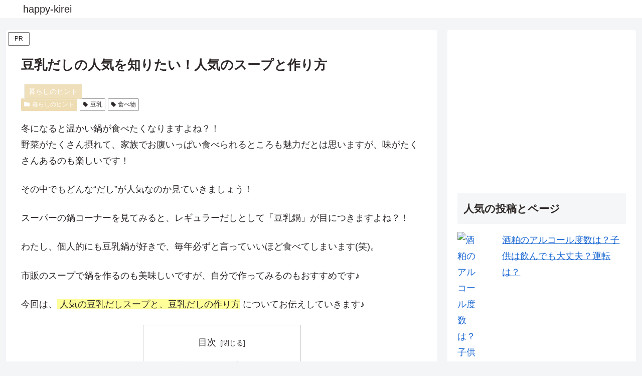

--- FILE ---
content_type: text/html; charset=UTF-8
request_url: https://happy-kirei.net/2393-2/
body_size: 121048
content:
<!doctype html><html lang="ja" id="html"><head><meta charset="utf-8"><meta name="viewport" content="width=device-width, initial-scale=1.0, viewport-fit=cover"><meta name="referrer" content="no-referrer-when-downgrade"><meta name="format-detection" content="telephone=no">  <script defer custom-element="amp-ad" src="https://cdn.ampproject.org/v0/amp-ad-0.1.js"></script> <meta name="google-site-verification" content="8mCi9szAresCICZYuIYMRe0Z8B6qlVySOah-12zGF1Y" /><link rel="preconnect dns-prefetch" href="//www.googletagmanager.com"><link rel="preconnect dns-prefetch" href="//www.google-analytics.com"><link rel="preconnect dns-prefetch" href="//ajax.googleapis.com"><link rel="preconnect dns-prefetch" href="//cdnjs.cloudflare.com"><link rel="preconnect dns-prefetch" href="//pagead2.googlesyndication.com"><link rel="preconnect dns-prefetch" href="//googleads.g.doubleclick.net"><link rel="preconnect dns-prefetch" href="//tpc.googlesyndication.com"><link rel="preconnect dns-prefetch" href="//ad.doubleclick.net"><link rel="preconnect dns-prefetch" href="//www.gstatic.com"><link rel="preconnect dns-prefetch" href="//cse.google.com"><link rel="preconnect dns-prefetch" href="//fonts.gstatic.com"><link rel="preconnect dns-prefetch" href="//fonts.googleapis.com"><link rel="preconnect dns-prefetch" href="//cms.quantserve.com"><link rel="preconnect dns-prefetch" href="//secure.gravatar.com"><link rel="preconnect dns-prefetch" href="//cdn.syndication.twimg.com"><link rel="preconnect dns-prefetch" href="//cdn.jsdelivr.net"><link rel="preconnect dns-prefetch" href="//images-fe.ssl-images-amazon.com"><link rel="preconnect dns-prefetch" href="//completion.amazon.com"><link rel="preconnect dns-prefetch" href="//m.media-amazon.com"><link rel="preconnect dns-prefetch" href="//i.moshimo.com"><link rel="preconnect dns-prefetch" href="//aml.valuecommerce.com"><link rel="preconnect dns-prefetch" href="//dalc.valuecommerce.com"><link rel="preconnect dns-prefetch" href="//dalb.valuecommerce.com"><link rel="preload" as="font" type="font/woff" href="https://happy-kirei.net/wp-content/themes/cocoon-master/webfonts/icomoon/fonts/icomoon.woff?v=2.7.0.2" crossorigin><link rel="preload" as="font" type="font/woff2" href="https://happy-kirei.net/wp-content/themes/cocoon-master/webfonts/fontawesome/fonts/fontawesome-webfont.woff2?v=4.7.0" crossorigin><title>豆乳だしの人気を知りたい！人気のスープと作り方</title><meta name='robots' content='max-image-preview:large' /><meta property="og:type" content="article"><meta property="og:description" content="冬になると温かい鍋が食べたくなりますよね？！野菜がたくさん摂れて、家族でお腹いっぱい食べられるところも魅力だとは思いますが、味がたくさんあるのも楽しいです！その中でもどんな“だし”が人気なのか見ていきましょう！スーパーの鍋コーナーを見てみる..."><meta property="og:title" content="豆乳だしの人気を知りたい！人気のスープと作り方"><meta property="og:url" content="https://happy-kirei.net/2393-2/"><meta property="og:image" content="https://i0.wp.com/happy-kirei.net/wp-content/uploads/2019/06/happykirei-2393-2.png?fit=560%2C315&#038;ssl=1"><meta property="og:site_name" content="happy-kirei"><meta property="og:locale" content="ja_JP"><meta property="article:published_time" content="2019-06-14T01:13:36+09:00" /><meta property="article:modified_time" content="2025-03-30T02:11:51+09:00" /><meta property="article:section" content="暮らしのヒント"><meta property="article:tag" content="豆乳"><meta property="article:tag" content="食べ物"><meta name="twitter:card" content="summary"><meta property="twitter:description" content="冬になると温かい鍋が食べたくなりますよね？！野菜がたくさん摂れて、家族でお腹いっぱい食べられるところも魅力だとは思いますが、味がたくさんあるのも楽しいです！その中でもどんな“だし”が人気なのか見ていきましょう！スーパーの鍋コーナーを見てみる..."><meta property="twitter:title" content="豆乳だしの人気を知りたい！人気のスープと作り方"><meta property="twitter:url" content="https://happy-kirei.net/2393-2/"><meta name="twitter:image" content="https://i0.wp.com/happy-kirei.net/wp-content/uploads/2019/06/happykirei-2393-2.png?fit=560%2C315&#038;ssl=1"><meta name="twitter:domain" content="happy-kirei.net"><link rel='dns-prefetch' href='//ajax.googleapis.com' /><link rel='dns-prefetch' href='//cdnjs.cloudflare.com' /><link rel='dns-prefetch' href='//secure.gravatar.com' /><link rel='dns-prefetch' href='//stats.wp.com' /><link rel='dns-prefetch' href='//v0.wordpress.com' /><link rel='preconnect' href='//i0.wp.com' /><link rel='preconnect' href='//c0.wp.com' /><link rel="alternate" type="application/rss+xml" title="happy-kirei &raquo; フィード" href="https://happy-kirei.net/feed/" /><link rel="alternate" type="application/rss+xml" title="happy-kirei &raquo; コメントフィード" href="https://happy-kirei.net/comments/feed/" /> <script defer src="https://ajax.googleapis.com/ajax/libs/jquery/3.6.1/jquery.min.js?ver=3.6.1" id="jquery-core-js"></script> <script defer src="https://cdnjs.cloudflare.com/ajax/libs/jquery-migrate/3.3.2/jquery-migrate.min.js?ver=3.0.1" id="jquery-migrate-js"></script> <link rel='shortlink' href='https://wp.me/paNpjk-s2' /><link rel="dns-prefetch" href="https://cdn.statically.io/" ><link rel="preconnect" href="https://cdn.statically.io/" crossorigin> <script defer src="[data-uri]"></script><link rel="canonical" href="https://happy-kirei.net/2393-2/"><meta name="description" content="冬になると温かい鍋が食べたくなりますよね？！野菜がたくさん摂れて、家族でお腹いっぱい食べられるところも魅力だとは思いますが、味がたくさんあるのも楽しいです！その中でもどんな“だし”が人気なのか見ていきましょう！スーパーの鍋コーナーを見てみる..."><meta name="keywords" content="暮らしのヒント"><meta name="thumbnail" content="https://i0.wp.com/happy-kirei.net/wp-content/uploads/2019/06/happykirei-2393-2.png?fit=560%2C315&amp;ssl=1">  <script type="application/ld+json">{"@context":"https://schema.org","@type":"Article","mainEntityOfPage":{"@type":"WebPage","@id":"https://happy-kirei.net/2393-2/"},"headline":"豆乳だしの人気を知りたい！人気のスープと作り方","image":{"@type":"ImageObject","url":"https://i0.wp.com/happy-kirei.net/wp-content/uploads/2019/06/happykirei-2393-2.png?fit=560%2C315&#038;ssl=1","width":800,"height":451},"datePublished":"2019-06-14T01:13:36+09:00","dateModified":"2025-03-30T02:11:51+09:00","author":{"@type":"Person","name":"happy-kirei","url":"https://happy-kirei.net"},"description":"冬になると温かい鍋が食べたくなりますよね？！野菜がたくさん摂れて、家族でお腹いっぱい食べられるところも魅力だとは思いますが、味がたくさんあるのも楽しいです！その中でもどんな“だし”が人気なのか見ていきましょう！スーパーの鍋コーナーを見てみる...…"}</script> <link rel="icon" href="https://i0.wp.com/happy-kirei.net/wp-content/uploads/2020/03/cropped-favicon.png?fit=32%2C32&#038;ssl=1" sizes="32x32" /><link rel="icon" href="https://i0.wp.com/happy-kirei.net/wp-content/uploads/2020/03/cropped-favicon.png?fit=192%2C192&#038;ssl=1" sizes="192x192" /><link rel="apple-touch-icon" href="https://i0.wp.com/happy-kirei.net/wp-content/uploads/2020/03/cropped-favicon.png?fit=180%2C180&#038;ssl=1" /><meta name="msapplication-TileImage" content="https://i0.wp.com/happy-kirei.net/wp-content/uploads/2020/03/cropped-favicon.png?fit=270%2C270&#038;ssl=1" /><style>:root{--wp-block-synced-color:#7a00df;--wp-block-synced-color--rgb:122,0,223;--wp-bound-block-color:var(--wp-block-synced-color);--wp-editor-canvas-background:#ddd;--wp-admin-theme-color:#007cba;--wp-admin-theme-color--rgb:0,124,186;--wp-admin-theme-color-darker-10:#006ba1;--wp-admin-theme-color-darker-10--rgb:0,107,160.5;--wp-admin-theme-color-darker-20:#005a87;--wp-admin-theme-color-darker-20--rgb:0,90,135;--wp-admin-border-width-focus:2px}@media (min-resolution:192dpi){:root{--wp-admin-border-width-focus:1.5px}}.wp-element-button{cursor:pointer}:root .has-very-light-gray-background-color{background-color:#eee}:root .has-very-dark-gray-background-color{background-color:#313131}:root .has-very-light-gray-color{color:#eee}:root .has-very-dark-gray-color{color:#313131}:root .has-vivid-green-cyan-to-vivid-cyan-blue-gradient-background{background:linear-gradient(135deg,#00d084,#0693e3)}:root .has-purple-crush-gradient-background{background:linear-gradient(135deg,#34e2e4,#4721fb 50%,#ab1dfe)}:root .has-hazy-dawn-gradient-background{background:linear-gradient(135deg,#faaca8,#dad0ec)}:root .has-subdued-olive-gradient-background{background:linear-gradient(135deg,#fafae1,#67a671)}:root .has-atomic-cream-gradient-background{background:linear-gradient(135deg,#fdd79a,#004a59)}:root .has-nightshade-gradient-background{background:linear-gradient(135deg,#330968,#31cdcf)}:root .has-midnight-gradient-background{background:linear-gradient(135deg,#020381,#2874fc)}:root{--wp--preset--font-size--normal:16px;--wp--preset--font-size--huge:42px}.has-regular-font-size{font-size:1em}.has-larger-font-size{font-size:2.625em}.has-normal-font-size{font-size:var(--wp--preset--font-size--normal)}.has-huge-font-size{font-size:var(--wp--preset--font-size--huge)}.has-text-align-center{text-align:center}.has-text-align-left{text-align:left}.has-text-align-right{text-align:right}.has-fit-text{white-space:nowrap!important}#end-resizable-editor-section{display:none}.aligncenter{clear:both}.items-justified-left{justify-content:flex-start}.items-justified-center{justify-content:center}.items-justified-right{justify-content:flex-end}.items-justified-space-between{justify-content:space-between}.screen-reader-text{border:0;clip-path:inset(50%);height:1px;margin:-1px;overflow:hidden;padding:0;position:absolute;width:1px;word-wrap:normal!important}.screen-reader-text:focus{background-color:#ddd;clip-path:none;color:#444;display:block;font-size:1em;height:auto;left:5px;line-height:normal;padding:15px 23px 14px;text-decoration:none;top:5px;width:auto;z-index:100000}html :where(.has-border-color){border-style:solid}html :where([style*=border-top-color]){border-top-style:solid}html :where([style*=border-right-color]){border-right-style:solid}html :where([style*=border-bottom-color]){border-bottom-style:solid}html :where([style*=border-left-color]){border-left-style:solid}html :where([style*=border-width]){border-style:solid}html :where([style*=border-top-width]){border-top-style:solid}html :where([style*=border-right-width]){border-right-style:solid}html :where([style*=border-bottom-width]){border-bottom-style:solid}html :where([style*=border-left-width]){border-left-style:solid}html :where(img[class*=wp-image-]){height:auto;max-width:100%}:where(figure){margin:0 0 1em}html :where(.is-position-sticky){--wp-admin--admin-bar--position-offset:var(--wp-admin--admin-bar--height,0px)}@media screen and (max-width:600px){html :where(.is-position-sticky){--wp-admin--admin-bar--position-offset:0px}}:root{--cocoon-twitter-color:#000000;--cocoon-mastodon-color:#6364FF;--cocoon-bluesky-color:#0085ff;--cocoon-misskey-color:#96d04a;--cocoon-facebook-color:#3b5998;--cocoon-hatebu-color:#2c6ebd;--cocoon-google-plus-color:#dd4b39;--cocoon-pocket-color:#ef4056;--cocoon-line-color:#00c300;--cocoon-linkedin-color:#0077b5;--cocoon-website-color:#002561;--cocoon-instagram-color:#405de6;--cocoon-pinterest-color:#bd081c;--cocoon-youtube-color:#cd201f;--cocoon-tiktok-color:#000000;--cocoon-note-color:#41c9b4;--cocoon-soundcloud-color:#ff8800;--cocoon-flickr-color:#111;--cocoon-amazon-color:#ff9900;--cocoon-twitch-color:#6441a4;--cocoon-rakuten-color:#bf0000;--cocoon-rakuten-room-color:#c61e79;--cocoon-slack-color:#e01563;--cocoon-github-color:#4078c0;--cocoon-codepen-color:#333;--cocoon-feedly-color:#2bb24c;--cocoon-rss-color:#f26522;--cocoon-copy-color:#333333;--cocoon-comment-color:#333333;--cocoon-red-color:#e60033;--cocoon-pink-color:#e95295;--cocoon-purple-color:#884898;--cocoon-deep-color:#55295b;--cocoon-indigo-color:#1e50a2;--cocoon-blue-color:#0095d9;--cocoon-light-blue-color:#2ca9e1;--cocoon-cyan-color:#00a3af;--cocoon-teal-color:#007b43;--cocoon-green-color:#3eb370;--cocoon-light-green-color:#8bc34a;--cocoon-lime-color:#c3d825;--cocoon-yellow-color:#ffd900;--cocoon-amber-color:#ffc107;--cocoon-orange-color:#f39800;--cocoon-deep-orange-color:#ea5506;--cocoon-brown-color:#954e2a;--cocoon-light-grey-color:#cccccc;--cocoon-grey-color:#949495;--cocoon-dark-grey-color:#666666;--cocoon-blue-gray-color:#607d8b;--cocoon-black-color:#333333;--cocoon-white-color:#ffffff;--cocoon-watery-blue-color:#f3fafe;--cocoon-watery-yellow-color:#fff7cc;--cocoon-watery-red-color:#fdf2f2;--cocoon-watery-green-color:#ebf8f4;--cocoon-custom-background-color:inherit;--cocoon-custom-text-color:inherit;--cocoon-custom-border-color:#ccc;--cocoon-default-font:"Hiragino Kaku Gothic ProN", "Hiragino Sans", Meiryo, sans-serif;--cocoon-text-color:#333;--cocoon-pallid-text-color:#777;--cocoon-x-pallid-text-color:#999;--cocoon-default-text-size:18px;--cocoon-text-size-s:0.8em;--cocoon-basic-border-color:#ccc;--cocoon-three-d-border-colors:#e3e3e3 #cecece #b4b4b4 #d6d6d6;--cocoon-middle-thickness-color:#888;--cocoon-thin-color:#ddd;--cocoon-x-thin-color:#eee;--cocoon-xx-thin-color:#f5f6f7;--cocoon-xxx-thin-color:#fafbfc;--cocoon-current-background-color:#eee;--cocoon-select-background-color:#d8eaf2;--cocoon-tab-label-color:#f2f2f2;--cocoon-tab-label-active-color:#404453;--cocoon-basic-border-radius:4px;--cocoon-badge-border-radius:2px;--cocoon-middle-border-radius:8px;--cocoon-box-padding:1em 1.5em;--cocoon-list-padding:min(1%, 8px) min(2%, 16px) min(1%, 8px) min(3%, 24px);--cocoon-list-wide-padding:min(3%, 24px) min(5%, 40px) min(3%, 24px) min(7%, 56px);--cocoon-box-border-color:#47585c;--cocoon-sns-color:var(--cocoon-text-color);--card-ratio:16/9}.faw::before{font-family:FontAwesome;padding-right:4px}.related-entry-card,.entry-card{position:relative;height:100%}.carousel-entry-card-thumb,.related-entry-card-thumb,.widget-entry-card-thumb,.entry-card-thumb{float:left;margin-top:3px;position:relative;margin-bottom:.4em}.related-entry-card-content,.entry-card-content{padding-bottom:1.2em}.related-entry-card-title,.entry-card-title{font-size:18px;margin:0 0 .4em 0;line-height:1.6;font-weight:700;display:-webkit-box;overflow:hidden;-webkit-line-clamp:3;-webkit-box-orient:vertical}.related-entry-card-snippet,.entry-card-snippet{font-size:var(--cocoon-text-size-s);margin:0 0 .4em 0;line-height:1.3;display:-webkit-box;overflow:hidden;-webkit-line-clamp:4;-webkit-box-orient:vertical}.related-entry-card-meta,.entry-card-meta{bottom:0;position:absolute;right:0;text-align:right;line-height:1}.entry-categories-tags{margin-bottom:18px}.sns-follow-message,.sns-share-message{text-align:center;margin-bottom:3px}.appeal,.header,body{background-position:top center;background-repeat:no-repeat;background-size:100% auto}.ba-fixed.appeal,.ba-fixed.header,body.ba-fixed{background-attachment:fixed}.post-date,.post-update,.post-author,.amp-back,.entry-category{padding:2px;display:inline;font-size:.7em}input[type=text],input[type=password],input[type=date],input[type=datetime],input[type=email],input[type=number],input[type=search],input[type=tel],input[type=time],input[type=url],textarea,select,.search-edit{padding:11px;border:1px solid var(--cocoon-basic-border-color);border-radius:var(--cocoon-basic-border-radius);font-size:inherit;width:100%}.facebook-follow-button{text-decoration:none;text-align:center;margin:0 auto;padding:4px 7px 6px;font-size:14px;font-weight:700;color:var(--cocoon-white-color);position:relative;border-radius:var(--cocoon-basic-border-radius)}.facebook-follow-button:hover{color:var(--cocoon-white-color);opacity:.7}.copy-info{display:none;padding:1em 2em;color:#fff;border-radius:8px;position:fixed;top:50%;left:50%;transform:translate(-50%,-50%);background-color:var(--cocoon-text-color);opacity:.8;box-shadow:0 4px 8px var(--cocoon-x-pallid-text-color);z-index:2}.fz-12px{font-size:12px}.wp-admin-fz-12px .cocoon-block-wrap{font-size:12px}.fz-13px{font-size:13px}.wp-admin-fz-13px .cocoon-block-wrap{font-size:13px}.fz-14px{font-size:14px}.wp-admin-fz-14px .cocoon-block-wrap{font-size:14px}.fz-15px{font-size:15px}.wp-admin-fz-15px .cocoon-block-wrap{font-size:15px}.fz-16px{font-size:16px}.wp-admin-fz-16px .cocoon-block-wrap{font-size:16px}.fz-17px{font-size:17px}.wp-admin-fz-17px .cocoon-block-wrap{font-size:17px}.fz-18px{font-size:18px}.wp-admin-fz-18px .cocoon-block-wrap{font-size:18px}.fz-19px{font-size:19px}.wp-admin-fz-19px .cocoon-block-wrap{font-size:19px}.fz-20px{font-size:20px}.wp-admin-fz-20px .cocoon-block-wrap{font-size:20px}.fz-21px{font-size:21px}.wp-admin-fz-21px .cocoon-block-wrap{font-size:21px}.fz-22px{font-size:22px}.wp-admin-fz-22px .cocoon-block-wrap{font-size:22px}.fz-24px{font-size:24px}.wp-admin-fz-24px .cocoon-block-wrap{font-size:24px}.fz-28px{font-size:28px}.wp-admin-fz-28px .cocoon-block-wrap{font-size:28px}.fz-32px{font-size:32px}.wp-admin-fz-32px .cocoon-block-wrap{font-size:32px}.fz-36px{font-size:36px}.wp-admin-fz-36px .cocoon-block-wrap{font-size:36px}.fz-40px{font-size:40px}.wp-admin-fz-40px .cocoon-block-wrap{font-size:40px}.fz-44px{font-size:44px}.wp-admin-fz-44px .cocoon-block-wrap{font-size:44px}.fz-48px{font-size:48px}.wp-admin-fz-48px .cocoon-block-wrap{font-size:48px}.fw-100{font-weight:100}.wp-admin-fw-100 .cocoon-block-wrap{font-weight:100}.fw-200{font-weight:200}.wp-admin-fw-200 .cocoon-block-wrap{font-weight:200}.fw-300{font-weight:300}.wp-admin-fw-300 .cocoon-block-wrap{font-weight:300}.fw-400{font-weight:400}.wp-admin-fw-400 .cocoon-block-wrap{font-weight:400}.fw-500{font-weight:500}.wp-admin-fw-500 .cocoon-block-wrap{font-weight:500}.fw-600{font-weight:600}.wp-admin-fw-600 .cocoon-block-wrap{font-weight:600}.fw-700{font-weight:700}.wp-admin-fw-700 .cocoon-block-wrap{font-weight:700}.fw-800{font-weight:800}.wp-admin-fw-800 .cocoon-block-wrap{font-weight:800}.fw-900{font-weight:900}.wp-admin-fw-900 .cocoon-block-wrap{font-weight:900}.ff-meiryo,.wf-loading body,.wp-admin-ff-meiryo .cocoon-block-wrap{font-family:Meiryo,"Hiragino Kaku Gothic ProN","Hiragino Sans",sans-serif}.ff-yu-gothic,.wp-admin-ff-yu-gothic .cocoon-block-wrap{font-family:YuGothic,"Yu Gothic",Meiryo,"Hiragino Kaku Gothic ProN","Hiragino Sans",sans-serif}.ff-ms-pgothic,.wp-admin-ff-ms-pgothic .cocoon-block-wrap{font-family:"MS PGothic","Hiragino Kaku Gothic ProN","Hiragino Sans",Meiryo,sans-serif}.ff-noto-sans-jp,.wf-active .ff-noto-sans-jp,.wp-admin-ff-noto-sans-jp .cocoon-block-wrap{font-family:"Noto Sans JP",sans-serif}.ff-noto-serif-jp,.wf-active .ff-noto-serif-jp,.wp-admin-ff-noto-serif-jp .cocoon-block-wrap{font-family:"Noto Serif JP",sans-serif}.ff-mplus-1p,.wf-active .ff-mplus-1p,.wp-admin-ff-mplus-1p .cocoon-block-wrap{font-family:"M PLUS 1p",sans-serif}.ff-rounded-mplus-1c,.wf-active .ff-rounded-mplus-1c,.wp-admin-ff-rounded-mplus-1c .cocoon-block-wrap{font-family:"M PLUS Rounded 1c",sans-serif}.ff-kosugi,.wf-active .ff-kosugi,.wp-admin-ff-kosugi .cocoon-block-wrap{font-family:"Kosugi",sans-serif}.ff-kosugi-maru,.wf-active .ff-kosugi-maru,.wp-admin-ff-kosugi-maru .cocoon-block-wrap{font-family:"Kosugi Maru",sans-serif}.ff-sawarabi-gothic,.wf-active .ff-sawarabi-gothic,.wp-admin-ff-sawarabi-gothic .cocoon-block-wrap{font-family:"Sawarabi Gothic",sans-serif}.ff-sawarabi-mincho,.wf-active .ff-sawarabi-mincho,.wp-admin-ff-sawarabi-mincho .cocoon-block-wrap{font-family:"Sawarabi Mincho",sans-serif}.ff-noto-sans-korean,.wf-active .ff-noto-sans-korean,.wp-admin-ff-noto-sans-korean .cocoon-block-wrap{font-family:"Noto Sans KR",sans-serif}.ff-pretendard,.wf-active .ff-pretendard,.wp-admin-ff-pretendard .cocoon-block-wrap{font-family:"Pretendard Variable",Pretendard,-apple-system,BlinkMacSystemFont,system-ui,Roboto,"Helvetica Neue","Segoe UI","Apple SD Gothic Neo","Noto Sans KR","Malgun Gothic","Apple Color Emoji","Segoe UI Emoji","Segoe UI Symbol",sans-serif}.ff-microsoft-jhenghei,.wf-active .ff-microsoft-jhenghei,.wp-admin-ff-microsoft-jhenghei .cocoon-block-wrap{font-family:-apple-system,BlinkMacSystemFont,"Segoe UI",Roboto,"Helvetica Neue",Arial,"Microsoft JhengHei",sans-serif,"Apple Color Emoji","Segoe UI Emoji","Segoe UI Symbol"}.ff-noto-sans-tc,.wf-active .ff-noto-sans-tc,.wp-admin-ff-noto-sans-tc .cocoon-block-wrap{font-family:"Noto Sans TC",sans-serif}.sub-caption{font-family:Tunga,"Trebuchet MS",Tahoma,Verdana,"Segoe UI",var(--cocoon-default-font);font-weight:400;font-size:.75em;opacity:.5}span.sub-caption{opacity:.8}html[lang=en] .ribbon-top-left span{font-size:7px}html[lang=en] .ribbon-top-left::before{right:8px}html[lang=en] .ribbon-top-left::after{bottom:10px}*{padding:0;margin:0;box-sizing:border-box;word-wrap:break-word;overflow-wrap:break-word}.container{padding-right:constant(safe-area-inset-right);padding-left:constant(safe-area-inset-left);padding-right:env(safe-area-inset-right);padding-left:env(safe-area-inset-left)}body{font-family:var(--cocoon-default-font);font-size:var(--cocoon-default-text-size);color:var(--cocoon-text-color);line-height:1.8;margin:0;overflow-wrap:break-word;background-color:#f4f5f7;text-size-adjust:100%;-webkit-text-size-adjust:100%;-moz-text-size-adjust:100%;background-attachment:fixed}a{color:#1967d2}a:hover{color:#e53900}.has-text-color a{color:inherit}a:not([href]) .anchor-icon{display:none}ol,ul{padding-left:40px}ul{list-style-type:disc}ul ul{list-style-type:revert}hr{color:var(--cocoon-current-background-color)}.cf::after{clear:both;content:"";display:block}.header-container,.main,.sidebar,.footer{background-color:var(--cocoon-white-color)}.wrap{width:1256px;margin:0 auto}.content-in{display:flex;justify-content:space-between;flex-wrap:wrap}.main{width:860px;padding:36px 29px;border:1px solid transparent;border-radius:var(--cocoon-basic-border-radius);position:relative;z-index:0}.no-sidebar .content .main{margin:0;width:100%}.no-scrollable-main .main{height:100%}.main-scroll{position:-webkit-sticky;position:sticky;top:0;margin-top:2em}@media all and (-ms-high-contrast:none){.main-scroll{position:static;top:auto}.logo{height:100%}}.publisher{display:none}#wpadminbar{font-size:13px}.wp-caption{margin:1em 0}.aligncenter{display:block;margin-right:auto;margin-left:auto}.alignleft{float:left;margin-right:25px}.alignright{float:right;margin-left:25px}.wp-caption{padding-top:4px;border:1px solid var(--cocoon-x-thin-color);border-radius:3px;background-color:var(--cocoon-xx-thin-color);text-align:center;max-width:100%}.wp-caption .wp-caption-text,.gallery .gallery-caption{font-size:.8em;margin:2px}.wp-caption img{margin:0;padding:0;border:0 none}.wp-caption-dd{margin:0;padding:0 4px 5px;font-size:11px;line-height:17px}img.alignright{display:inline-block;margin:0 0 1em 1.5em}img.alignleft{display:inline-block;margin:0 1.5em 1em 0}.comment-btn{margin:24px 0;cursor:pointer}label{cursor:pointer}.sitemap li a::before{display:none}.content-top,.content-bottom{margin:1em 0}p.has-background{padding:12px}:where(.wp-block-columns.is-layout-flex){gap:1em}:is(.is-layout-flow,.is-layout-constrained)>*{margin-block-start:0}.has-drop-cap:not(:focus)::first-letter{font-size:3em;font-weight:400;float:none}figure{margin:0}img{max-width:100%;height:auto;vertical-align:middle}.circle-image img{border-radius:50%}.iwe-border img:not(.cta-image),.iwe-border amp-img:not(.cta-image){border:1px solid var(--cocoon-basic-border-color)}.iwe-border-bold img,.iwe-border-bold amp-img{border:4px solid var(--cocoon-current-background-color)}.iwe-shadow img,.iwe-shadow amp-img{box-shadow:5px 5px 15px var(--cocoon-x-thin-color)}.iwe-shadow-paper img,.iwe-shadow-paper amp-img{box-shadow:0 2px 2px 0 rgba(0,0,0,.16),0 0 0 1px rgba(0,0,0,.08)}.entry-card-thumb,.author-thumb,.blogcard-thumbnail,.related-entry-card-thumb,.popular-entry-card-thumb,.new-entry-card-thumb{margin-right:1.6%}.ect-vertical-card .entry-card-thumb,.rect-vertical-card .related-entry-card-thumb{flex-shrink:0}.no-thumbnail .card-thumb,.no-thumbnail .widget-entry-card-pv{display:none}.no-thumbnail .card-content,.no-thumbnail .widget-entry-cards .widget-entry-card-content,.no-thumbnail .rect-mini-card .related-entry-card-content{margin:0}.no-thumbnail .widget-entry-cards div.widget-entry-card-content{font-size:18px;margin-bottom:.6em}.no-thumbnail .widget-entry-cards.large-thumb-on .card-title{max-height:none;position:static}.no-thumbnail .entry-card-meta{position:static;background-color:transparent;margin-top:.4em}.no-thumbnail .entry-card-snippet,.no-thumbnail .related-entry-card-snippet{max-height:10.4em}.no-thumbnail .e-card-meta .e-card-categorys{display:inline}.no-thumbnail .e-card-meta .e-card-categorys>span{margin-left:.6em}img.emoji{display:inline;width:1em;height:auto;vertical-align:text-bottom;margin-right:.1em}.wp-block-image .aligncenter{text-align:center}.wp-block-image img{display:block}.wp-block-image figcaption{margin:0;word-break:break-all}.thumb-wide{--card-ratio:16 / 9}.thumb-golden-ratio{--card-ratio:8 / 5}.thumb-postcard{--card-ratio:3 / 2}.thumb-silver-ratio{--card-ratio:7 / 5}.thumb-standard{--card-ratio:4 / 3}.thumb-square,.post-navi-square{--card-ratio:1 / 1}.ect-tile-card,.ect-big-card,.ec-big-card-first{--card-ratio:auto}.blogcard-thumbnail img,.card-thumb img{aspect-ratio:var(--card-ratio);object-fit:cover}.header{height:100%;flex-shrink:0}.header-in{display:flex;flex-direction:column;justify-content:center}.tagline{text-align:center;font-size:14px;margin:.6em 1em}.logo{text-align:center}.logo-image span,.logo-image a{display:inline-block;max-width:100%}.site-name-text-link{color:var(--cocoon-text-color);text-decoration:none;font-weight:400;padding:0 1em}.site-name-text-link:hover{color:inherit}.site-name-text{font-size:28px}.logo-text{padding:20px 0 30px;font-size:1em}.logo-image{padding:10px 0;font-size:inherit}.site-fixed-logo-image{display:none}.fixed-header .site-fixed-logo-image{display:block}.fixed-header:has(.site-fixed-logo-image) .site-logo-image{display:none}.header-container-in.hlt-top-menu{display:flex;justify-content:space-between;align-items:center;align-content:center}.header-container-in.hlt-top-menu .wrap{width:auto}.header-container-in.hlt-top-menu .header{background-image:none;aspect-ratio:unset}.header-container-in.hlt-top-menu .logo-text{padding:0;display:flex;align-items:center;align-content:center}.header-container-in.hlt-top-menu .logo-image{padding:0;margin:0}.header-container-in.hlt-top-menu .site-name-text-link{margin:0 16px;display:block}.header-container-in.hlt-top-menu .site-name-text{font-size:22px;white-space:nowrap}.header-container-in.hlt-top-menu .tagline{display:none}.header-container-in.hlt-top-menu .logo-header{max-height:60px}.header-container-in.hlt-top-menu .logo-header .site-name{margin:0}.header-container-in.hlt-top-menu .logo-header img{max-height:60px;height:auto;vertical-align:middle}.header-container-in.hlt-top-menu amp-img{max-width:160px;max-height:60px}.header-container-in.hlt-top-menu amp-img img{height:auto}.header-container-in.hlt-top-menu .navi{width:100%}.header-container-in.hlt-top-menu.hlt-tm-small .site-name-text-link{margin:0 16px}.header-container-in.hlt-top-menu.hlt-tm-small .site-name-text{font-size:20px}.header-container-in.hlt-top-menu.hlt-tm-small .logo-header{max-height:40px}.header-container-in.hlt-top-menu.hlt-tm-small .logo-header img{max-height:40px}.hlt-tm-right .navi-in>ul{justify-content:flex-end}.header-container-in.hlt-center-logo-top-menu{display:flex;flex-direction:column-reverse}.fixed-header .cl-slim .logo-header{max-height:40px}.fixed-header .cl-slim .logo-header img{max-height:40px}.hlt-tm-small .navi-in>ul li,.cl-slim .navi-in>ul li{height:40px}.hlt-tm-small .navi-in>ul li .sub-menu ul,.cl-slim .navi-in>ul li .sub-menu ul{top:-40px}.hlt-tm-small .navi-in>ul li.menu-item-has-description>a>.caption-wrap,.cl-slim .navi-in>ul li.menu-item-has-description>a>.caption-wrap{height:40px;line-height:16px}.navi{background-color:var(--cocoon-white-color)}.navi .item-label,.navi .item-description{overflow:hidden;text-overflow:ellipsis;white-space:nowrap;width:100%}.navi-in .has-icon{position:absolute;right:6px;top:0;display:flex;opacity:.7;font-size:11px;height:100%;align-items:center}.navi-in>ul{padding:0;margin:0;list-style:none;display:flex;flex-wrap:wrap;justify-content:center;text-align:center}.navi-in>ul li{display:block;width:176px;height:60px;position:relative}.navi-in>ul li:hover>ul{display:block}.navi-in>ul .caption-wrap{display:flex;flex-wrap:wrap;justify-content:center;align-items:center;align-content:center;width:100%}.navi-in>ul .caption-wrap>div{width:100%}.navi-in>ul .sub-menu{display:none;position:absolute;margin:0;width:240px;list-style:none;padding:0;background-color:var(--cocoon-xxx-thin-color);z-index:99;text-align:left}.navi-in>ul .sub-menu li{width:auto}.navi-in>ul .sub-menu a{padding-left:16px;padding-right:16px}.navi-in>ul .sub-menu ul{top:-60px;left:240px;position:relative}.navi-in a{position:relative;color:var(--cocoon-text-color);text-decoration:none;display:flex;font-size:16px;transition:all 0.3s ease-in-out;width:100%;height:100%}.navi-in a:hover{background-color:#f5f8fa;transition:all 0.3s ease-in-out;color:var(--cocoon-text-color)}.navi-in>.menu-mobile{display:none}.navi-in>.menu-mobile .sub-menu{display:none}.navi-footer-in>.menu-footer{padding:0;margin:0;list-style:none;display:flex;flex-wrap:wrap;justify-content:flex-end;text-align:center}.navi-footer-in>.menu-footer li{width:120px;border-left:1px solid var(--cocoon-thin-color)}.navi-footer-in>.menu-footer li:last-child{border-right:1px solid var(--cocoon-thin-color)}.navi-footer-in a{color:var(--cocoon-text-color);text-decoration:none;display:block;font-size:14px;transition:all 0.3s ease-in-out}.navi-footer-in a:hover{background-color:#f5f8fa;transition:all 0.3s ease-in-out;color:var(--cocoon-text-color)}.a-wrap{text-decoration:none;display:block;color:var(--cocoon-text-color);padding:1.5%;transition:all 0.3s ease-in-out}.a-wrap:hover{background-color:#f5f8fa;transition:all 0.3s ease-in-out;color:var(--cocoon-text-color)}.card-thumb img{width:100%}.entry-card-thumb{width:320px}.related-entry-card-thumb{width:160px}.cat-label{position:absolute;top:.24em;left:.24em;border:1px solid #eee;font-size:10px;color:var(--cocoon-white-color);background-color:rgba(51,51,51,.7);padding:1px 5px;max-width:70%;white-space:nowrap;overflow:hidden;text-overflow:ellipsis}.pr-label-s{position:absolute;top:3px;left:3px;border:1px solid rgba(51,51,51,.7);font-size:12px;color:var(--cocoon-text-color);background-color:rgba(255,255,255,.9);padding:2px 12px;border-radius:var(--cocoon-badge-border-radius)}.pr-label-l{border:1px solid rgba(51,51,51,.7);font-size:.8em;color:var(--cocoon-text-color);background-color:rgba(255,255,255,.9);padding:1em;text-align:center;border-radius:var(--cocoon-badge-border-radius);margin-top:1em;margin-bottom:1em}.entry-card-content{margin-left:330px}.entry-card-info>*{font-size:.7em;padding:2px}.e-card-meta .e-card-categorys{display:none}.e-card-info .post-author{display:flex;flex-wrap:wrap;justify-content:flex-end;align-items:center}.post-author-image{margin-right:3px}.post-author-image img{border-radius:50%}.e-card-info{display:flex;flex-wrap:wrap;justify-content:flex-end;align-items:center}.e-card-info>span{margin-right:4px}.fpt-columns{display:flex;flex-wrap:wrap;justify-content:flex-start;column-gap:.5%}.post-comment-count .comment-icon{margin-right:3px}.list{display:flex;flex-direction:column;row-gap:1em}#list,.list-wrap{margin-bottom:3em}.ect-vertical-card{flex-direction:row;flex-wrap:wrap;justify-content:flex-start;column-gap:1%}.ect-vertical-card .entry-card-wrap{width:49.5%;display:inline-block}.ect-vertical-card .entry-card-wrap .entry-card{display:flex;flex-direction:column}.ect-vertical-card .entry-card-wrap .entry-card-thumb{width:100%;float:none}.ect-vertical-card .entry-card-wrap .entry-card-content{margin:0;display:flex;flex-direction:column;height:100%;padding-bottom:0}.ect-vertical-card .entry-card-wrap .entry-card-meta{margin-top:auto;padding-top:5px;position:unset}.ect-vertical-card .entry-card-wrap .post-date,.ect-vertical-card .entry-card-wrap .post-update{margin-right:0}.ect-vertical-card.ect-tile-card .entry-card-content{padding:0}.ect-vertical-card.ect-tile-card .card-snippet{padding:0;margin:0}.ect-vertical-card.ect-tile-card .card-meta{position:static}.ect-vertical-card.ect-tile-card .a-wrap{margin:0 .16666% 0}.ect-2-columns>*,.fpt-2-columns>*{width:49.5%;display:inline-block}.ect-3-columns{column-gap:.5%}.ect-3-columns .entry-card-wrap{width:33%;padding:7px}.ect-3-columns .entry-card-snippet{display:-webkit-box;overflow:hidden;-webkit-line-clamp:3;-webkit-box-orient:vertical}.ect-3-columns>*,.fpt-3-columns>*{width:33%;display:inline-block}.front-top-page .ect-big-card-first .a-wrap:first-of-type .card-thumb,.ect-big-card .card-thumb{float:none;width:100%}.front-top-page .ect-big-card-first .a-wrap:first-of-type .card-content,.ect-big-card .card-content{margin:0}.body .list .widget-entry-cards{margin-bottom:0}.entry-date{margin-left:3px}.date-tags{line-height:.8;text-align:right;margin-bottom:1em}.post-date,.post-update,.post-author,.amp-back{margin-right:8px}.breadcrumb{margin:1em .4em;color:var(--cocoon-x-pallid-text-color);font-size:13px}.breadcrumb div{display:inline}.breadcrumb .sp{margin:0 10px}.breadcrumb a{text-decoration:none;color:var(--cocoon-x-pallid-text-color)}.breadcrumb.sbp-main-before,.breadcrumb.sbp-footer-before,.breadcrumb.pbp-main-before,.breadcrumb.pbp-footer-before{background-color:var(--cocoon-white-color);margin:12px auto 0;padding:.6em 1em}.breadcrumb.sbp-main-before+.content,.breadcrumb.pbp-main-before+.content{margin-top:12px}.breadcrumb-caption{margin:0 3px}.sns-buttons{display:flex;align-items:center;flex-wrap:wrap;align-content:center;justify-content:center;row-gap:10px;column-gap:6px;margin-top:.3em;margin-bottom:2em}.sns-buttons a{align-content:center;align-items:center;background-color:var(--cocoon-sns-color);border-radius:var(--cocoon-basic-border-radius);display:inline-flex;font-size:18px;justify-content:center;height:45px;position:relative;text-align:center;width:32%;transition:all 0.3s ease-in-out;cursor:pointer;margin:0!important;color:var(--cocoon-white-color);text-decoration:none}.sns-buttons a:hover{opacity:.7}.bc-brand-color-white a{background-color:var(--cocoon-white-color);border:1px solid var(--cocoon-sns-color);color:var(--cocoon-sns-color);font-weight:500}.bc-brand-color-white a:hover{opacity:.5}[class*=bc-brand-color] .x-corp-button{--cocoon-sns-color:var(--cocoon-twitter-color)}[class*=bc-brand-color] .mastodon-button{--cocoon-sns-color:var(--cocoon-mastodon-color)}[class*=bc-brand-color] .bluesky-button{--cocoon-sns-color:var(--cocoon-bluesky-color)}[class*=bc-brand-color] .misskey-button{--cocoon-sns-color:var(--cocoon-misskey-color)}[class*=bc-brand-color] .facebook-button{--cocoon-sns-color:var(--cocoon-facebook-color)}[class*=bc-brand-color] .hatebu-button{--cocoon-sns-color:var(--cocoon-hatebu-color)}[class*=bc-brand-color] .google-plus-button{--cocoon-sns-color:var(--cocoon-google-plus-color)}[class*=bc-brand-color] .pocket-button{--cocoon-sns-color:var(--cocoon-pocket-color)}[class*=bc-brand-color] .line-button{--cocoon-sns-color:var(--cocoon-line-color)}[class*=bc-brand-color] .website-button{--cocoon-sns-color:var(--cocoon-website-color)}[class*=bc-brand-color] .instagram-button{--cocoon-sns-color:var(--cocoon-instagram-color)}[class*=bc-brand-color] .pinterest-button{--cocoon-sns-color:var(--cocoon-pinterest-color)}[class*=bc-brand-color] .youtube-button{--cocoon-sns-color:var(--cocoon-youtube-color)}[class*=bc-brand-color] .tiktok-button{--cocoon-sns-color:var(--cocoon-tiktok-color)}[class*=bc-brand-color] .linkedin-button{--cocoon-sns-color:var(--cocoon-linkedin-color)}[class*=bc-brand-color] .note-button{--cocoon-sns-color:var(--cocoon-note-color)}[class*=bc-brand-color] .soundcloud-button{--cocoon-sns-color:var(--cocoon-soundcloud-color)}[class*=bc-brand-color] .flickr-button{--cocoon-sns-color:var(--cocoon-flickr-color)}[class*=bc-brand-color] .amazon-button{--cocoon-sns-color:var(--cocoon-amazon-color)}[class*=bc-brand-color] .twitch-button{--cocoon-sns-color:var(--cocoon-twitch-color)}[class*=bc-brand-color] .rakuten-room-button{--cocoon-sns-color:var(--cocoon-rakuten-room-color)}[class*=bc-brand-color] .slack-button{--cocoon-sns-color:var(--cocoon-slack-color)}[class*=bc-brand-color] .github-button{--cocoon-sns-color:var(--cocoon-github-color)}[class*=bc-brand-color] .codepen-button{--cocoon-sns-color:var(--cocoon-codepen-color)}[class*=bc-brand-color] .feedly-button{--cocoon-sns-color:var(--cocoon-feedly-color)}[class*=bc-brand-color] .rss-button{--cocoon-sns-color:var(--cocoon-rss-color)}[class*=bc-brand-color] .copy-button{--cocoon-sns-color:var(--cocoon-copy-color)}[class*=bc-brand-color] .comment-button{--cocoon-sns-color:var(--cocoon-comment-color)}.ss-top{margin-top:0;margin-bottom:0}.ss-top .sns-share-message{display:none}.sns-share.ss-col-1 a{width:100%}.sns-share.ss-col-2 .sns-buttons{column-gap:1%}.sns-share.ss-col-2 a{width:49.5%}.sns-share.ss-col-3 .sns-buttons{column-gap:.75%}.sns-share.ss-col-3 a{width:32.5%}.sns-share.ss-col-4 .sns-buttons{column-gap:1.3333333333%}.sns-share.ss-col-4 a{width:24%}.sns-share.ss-col-5 .sns-buttons{column-gap:1.25%}.sns-share.ss-col-5 a{width:19%}.sns-share.ss-col-6 .sns-buttons{column-gap:.8%}.sns-share.ss-col-6 a{width:16%}.sns-share.ss-high-and-low-cl a,.sns-share.ss-high-and-low-lc a{display:flex;align-content:center;line-height:16px}.sns-share.ss-high-and-low-cl a .social-icon,.sns-share.ss-high-and-low-lc a .social-icon,.sns-share.ss-high-and-low-cl a .button-caption,.sns-share.ss-high-and-low-lc a .button-caption{display:block;font-size:16px;margin:0}.sns-share.ss-high-and-low-cl a .social-icon.button-caption,.sns-share.ss-high-and-low-lc a .social-icon.button-caption{font-size:12px}.sns-share.ss-high-and-low-cl a .button-caption.button-caption,.sns-share.ss-high-and-low-lc a .button-caption.button-caption{font-size:12px}.sns-share.ss-high-and-low-lc a{flex-direction:column}.sns-share.ss-high-and-low-lc a>span{padding-top:3px}.sns-share.ss-high-and-low-cl a{flex-direction:column-reverse}.sns-share-buttons a .button-caption{font-size:16px;margin-left:10px}.sns-share-buttons a .share-count{position:absolute;right:3px;bottom:3px;font-size:12px;line-height:1}.share-menu-content .sns-share-buttons a{width:24%}.sbc-hide .share-count{display:none}.article-header .sns-share:not(:has(.sns-button)),.article-footer .sns-share:not(:has(.sns-button)){display:none}.content{margin-top:24px}.entry-title,.archive-title{font-size:26px;margin:16px 0;line-height:1.3}.archive-title span{margin-right:10px}.entry-content{margin-top:1em;margin-bottom:3em}pre{line-height:1.6;word-wrap:normal}.entry-categories-tags>div{margin-bottom:.5em}.entry-categories-tags .tax-icon{margin-right:.4em}.ctdt-one-row>div{display:inline}.ctdt-category-only .entry-tags{display:none}.ctdt-tag-only .entry-categories{display:none}.ctdt-none{display:none}.cat-link{color:var(--cocoon-white-color);text-decoration:none;display:inline-block;margin-right:5px;padding:2px 6px;font-size:12px;background-color:var(--cocoon-text-color);border-radius:var(--cocoon-badge-border-radius);word-break:break-all}.cat-link:hover{opacity:.5;color:var(--cocoon-white-color)}.tag-link,.comment-reply-link{color:var(--cocoon-text-color);text-decoration:none;display:inline-block;margin-right:5px;padding:1px 5px;font-size:12px;border:1px solid var(--cocoon-x-pallid-text-color);border-radius:var(--cocoon-badge-border-radius);word-break:break-all}.tag-link:hover,.comment-reply-link:hover{background-color:#f5f8fa;transition:all 0.3s ease-in-out;color:var(--cocoon-text-color)}table{margin-bottom:20px;max-width:100%;width:100%;border-collapse:collapse;border-spacing:0}table th,table td{position:relative;padding:.5em}table th{background-color:var(--cocoon-xx-thin-color)}table tr:nth-of-type(2n+1){background-color:var(--cocoon-xxx-thin-color)}table:not(.has-border-color) :where(th,td){border:1px solid var(--cocoon-x-thin-color)}.scrollable-table{-webkit-overflow-scrolling:touch;margin:0}.scrollable-table.stfc-sticky table:not(.wp-calendar-table) tr>*:first-child{background-color:#e9eff2;color:var(--cocoon-text-color);position:sticky;position:-webkit-sticky;left:0;z-index:2}.scrollable-table table{border-collapse:collapse;max-width:none;margin:0}.scrollable-table th{background-color:#eee}.scrollable-table th,.scrollable-table td{white-space:nowrap}.scrollable-table .has-fixed-layout th,.scrollable-table .has-fixed-layout td{white-space:normal}.scrollable-table{overflow-x:auto!important;overflow-y:hidden!important}figure.wp-block-table table{width:auto}figure.wp-block-table.alignwide table,figure.wp-block-table.alignfull table{width:100%}.main figure.wp-block-table{width:auto;max-width:100%;display:block}figure.wp-block-table table{margin-right:auto}figure.wp-block-table.aligncenter table{margin-left:auto}figure.wp-block-table.aligncenter figcaption{text-align:center}figure.wp-block-table.alignright table{margin-left:0}.scroll-hint-icon-wrap{overflow:hidden}.article{margin-bottom:2em}.article dd{margin-left:40px}.article ul li,.article ol li{margin:.2em}.article ul ul,.article ul ol,.article ol ul,.article ol ol{margin:0;padding-top:0;padding-bottom:0;padding-right:0}.article .wp-block-gallery ul{padding-left:0}.article h1,.article h2,.article h3,.article h4,.article h5,.article h6{line-height:1.25;font-weight:700}.article h4,.article h5,.article h6{font-size:20px;padding:9px 10px}.article h2{font-size:24px;padding:25px;background-color:var(--cocoon-xx-thin-color);border-radius:var(--cocoon-badge-border-radius)}.article h3{border-left:7px solid var(--cocoon-middle-thickness-color);border-right:1px solid var(--cocoon-thin-color);border-top:1px solid var(--cocoon-thin-color);border-bottom:1px solid var(--cocoon-thin-color);font-size:22px;padding:12px 20px}.article h4{border-top:2px solid var(--cocoon-thin-color);border-bottom:2px solid var(--cocoon-thin-color)}.article h5{border-bottom:2px solid var(--cocoon-thin-color)}.article h6{border-bottom:1px solid var(--cocoon-thin-color)}.article .column-wrap h1,.article .column-wrap h2,.article .column-wrap h3,.article .column-wrap h4,.article .column-wrap h5,.article .column-wrap h6{margin-top:0}blockquote{background-color:var(--cocoon-xxx-thin-color);border:1px solid var(--cocoon-thin-color);padding:1.4em 1.8em;position:relative}blockquote::before,blockquote::after{color:#C8C8C8;font-family:serif;position:absolute;font-size:300%}blockquote::before{content:"“";line-height:1.1;left:10px;top:0}blockquote::after{content:"”";line-height:0;right:10px;bottom:0}blockquote cite{font-size:.7em}.footer-meta{font-size:.8em;text-align:right}.author-info .post-author{font-size:14px}.content-only .header-container,.content-only .appeal,.content-only .ad-area,.content-only .sns-share,.content-only .date-tags,.content-only .sns-follow,.content-only .article-footer,.content-only .under-entry-content,.content-only .breadcrumb,.content-only .main-scroll,.content-only .footer,.content-only .go-to-top-button,.content-only .notice-area,.content-only .content-top,.content-only .content-bottom,.content-only .recommended{display:none}.content-only .carousel{display:none!important}span.external-icon,span.internal-icon{margin-left:3px;font-size:.8em}.login-user-only{text-align:center;padding:2em;background-color:var(--cocoon-xxx-thin-color);border:1px solid var(--cocoon-basic-border-color)}.no-post-date .article-header .post-date,.no-post-update .article-header .post-update,.no-post-author .author-info{display:none}.read-time{text-align:center;font-size:.7em;border-top:4px double var(--cocoon-x-thin-color);border-bottom:4px double var(--cocoon-x-thin-color);margin:0 3%;margin-bottom:1em}.read-time .hourglass-half-icon{margin-right:3px}.no-page-title .entry-title{display:none}.eye-catch-wrap{display:flex}.eye-catch{position:relative;margin-bottom:.6em;max-width:100%}.eye-catch .cat-label{position:absolute;right:auto;top:.4em;bottom:auto;left:.4em;font-size:14px;padding:2px 8px;opacity:.9;border:1px solid #eee}.eye-catch-caption{color:var(--cocoon-white-color);position:absolute;bottom:0;padding:2em .6em .2em;text-align:right;width:100%;font-size:.9em;background:linear-gradient(180deg,transparent,#555);opacity:.9}@media all and (-ms-high-contrast:none){.eye-catch-wrap{display:block}}.show-pinterest-button .eye-catch:hover .cat-label{display:none}.ad-area{text-align:center;margin-bottom:1.8em}.ad-label-invisible .ad-label{display:none}.ad-content-top{margin-top:1em}.ad-responsive ins{width:100%}.ad-single-rectangle .ad-responsive,.ad-dabble-rectangle .ad-responsive{max-width:336px;margin:auto}.ad-dabble-rectangle .ad-wrap{display:flex}.ad-dabble-rectangle .ad-responsive{width:336px}@media screen and (max-width:692px){.ad-dabble-rectangle .ad-responsive{width:300px}}@media screen and (max-width:626px){.ad-dabble-rectangle .ad-responsive{width:250px}}@media screen and (max-width:556px){.ad-dabble-rectangle .ad-wrap{display:block}.ad-dabble-rectangle .ad-responsive{width:auto;max-width:none;margin:auto}.ad-dabble-rectangle .ad-additional-double{display:none}}.sidebar .ad-additional-double{display:none}.sidebar .ad-additional-vertical{display:none}.blogcard-wrap{margin-left:auto;margin-right:auto;padding:0;width:90%;background-color:var(--cocoon-white-color)}.blogcard{padding:1.6% 2.2% 2%;border-radius:var(--cocoon-basic-border-radius);line-height:1.6;position:relative}.blogcard-thumbnail{float:left;margin-top:3px;width:160px}.blogcard-thumbnail img{width:100%}.blogcard-content{margin-left:170px;max-height:140px;min-height:100px;overflow:hidden}.blogcard-title{font-weight:700;margin-bottom:.4em}.blogcard-snippet{font-size:.8em}.blogcard-footer{clear:both;font-size:16px;padding-top:.6%}.blogcard-site{float:left;display:flex;align-items:center;align-content:center}.blogcard-date{float:right;display:flex;align-content:center}.blogcard-favicon{margin-right:4px;margin-top:2px}img.blogcard-favicon-image{border:0;box-shadow:none}.ib-right .blogcard-thumbnail,.eb-right .blogcard-thumbnail{float:right;margin-left:1.6%;margin-right:0}.ib-right .blogcard-content,.eb-right .blogcard-content{margin-left:0;margin-right:170px}.nwa .blogcard-wrap{width:100%}.nwa .blogcard-thumbnail{width:120px}.nwa .blogcard-title{font-size:.9em;margin-bottom:0}.nwa .blogcard-snippet{font-size:12px}.nwa .blogcard-content{margin-left:130px;margin-right:0;max-height:120px;min-height:70px;font-size:.9em;line-height:1.2}.nwa .blogcard-footer{font-size:14px}.nwa .ib-right .blogcard-content,.nwa .eb-right .blogcard-content{margin-right:31.6%;margin-left:0}.blogcard-type br{display:none}.toc{border:1px solid var(--cocoon-basic-border-color);font-size:.9em;padding:1em 1.6em;display:table}.toc .toc-list{padding-left:1em}.toc .toc-list ul,.toc .toc-list ol{padding-left:1em;margin:0}.toc li{margin:0}.toc ul{list-style:none}.toc a{color:var(--cocoon-text-color);text-decoration:none}.toc a:hover{text-decoration:underline}.toc-title{font-size:1.1em;text-align:center;display:block;padding:2px 16px}.nwa .toc{border:0;padding:0 1em}.tnt-none .toc-list,.tnt-number-detail .toc-list{padding-left:0}.toc.tnt-number-detail ol{list-style:none;counter-reset:toc}.toc.tnt-number-detail ol li:before{margin-right:6px;counter-increment:toc;content:counters(toc,".") "."}.tnt-disc ol{list-style-type:disc}.tnt-circle ol{list-style-type:circle}.tnt-square ol{list-style-type:square}.toc-center{margin:1em auto}.sidebar{width:376px;border:1px solid transparent;padding:19px;border-radius:var(--cocoon-basic-border-radius);background-color:var(--cocoon-white-color)}.sidebar h2,.sidebar h3{background-color:var(--cocoon-xx-thin-color);padding:12px;margin:16px 0;border-radius:var(--cocoon-badge-border-radius)}.no-scrollable-sidebar .sidebar{height:100%}.sidebar-scroll{position:-webkit-sticky;position:sticky;top:0}.sidebar-menu-content .sidebar{height:auto}.no-sidebar .sidebar{display:none}.sidebar-left .content-in{flex-direction:row-reverse}.nwa .ranking-item-img-desc,.nwa .ranking-item-link-buttons{display:block}.nwa .ranking-item-img-desc a,.nwa .ranking-item-link-buttons a{padding:6px 0}.nwa .ranking-item-image-tag{max-width:100%;text-align:center;display:flex;justify-content:center}.nwa .ranking-item-name-text{font-size:20px}.nwa .ranking-item-description{margin-top:1em;font-size:.8em}.nwa .blogcard-wrap{width:auto}.no-sidebar .content-in{display:block}.body:has(#navi-menu-input:checked,#sidebar-menu-input:checked){overflow:hidden}label.screen-reader-text{display:none}.tagcloud{display:flex;flex-wrap:wrap}.tagcloud a{border:1px solid var(--cocoon-x-thin-color);border-radius:2px;color:var(--cocoon-text-color);padding:3px 8px;text-decoration:none;font-size:12px;margin:2px;flex:1 1 auto;display:flex;justify-content:space-between;transition:all 0.3s ease-in-out}.tagcloud a:hover{background-color:#f5f8fa;transition:all 0.3s ease-in-out;color:var(--cocoon-text-color)}.tagcloud a .tag-caption{word-break:break-all}.tagcloud a .tag-caption .tax-icon{margin-right:.4em}.tagcloud a .tag-link-count{margin-left:8px}.widget_recent_entries ul,.widget_categories ul,.widget_archive ul,.widget_pages ul,.widget_meta ul,.widget_rss ul,.widget_nav_menu ul,.widget_block ul{padding:0;margin:0;list-style:none}.widget_recent_entries ul li ul,.widget_categories ul li ul,.widget_archive ul li ul,.widget_pages ul li ul,.widget_meta ul li ul,.widget_rss ul li ul,.widget_nav_menu ul li ul,.widget_block ul li ul{padding-left:20px;margin:0}.widget_recent_entries ul li a,.widget_categories ul li a,.widget_archive ul li a,.widget_pages ul li a,.widget_meta ul li a,.widget_rss ul li a,.widget_nav_menu ul li a,.widget_block ul li a{color:var(--cocoon-text-color);text-decoration:none;padding:10px 0;display:block;padding-right:4px;padding-left:4px}.widget_recent_entries ul li a:hover,.widget_categories ul li a:hover,.widget_archive ul li a:hover,.widget_pages ul li a:hover,.widget_meta ul li a:hover,.widget_rss ul li a:hover,.widget_nav_menu ul li a:hover,.widget_block ul li a:hover{background-color:#f5f8fa;transition:all 0.3s ease-in-out;color:var(--cocoon-text-color)}.widget_categories ul li a .post-count,.widget_archive ul li a .post-count{display:block;float:right}.widget_recent_comments li{padding:10px 0}.calendar_wrap{margin:20px 0}.wp-block-calendar .wp-calendar-table{max-width:400px}.wp-calendar-table{border-collapse:collapse;border-top-width:1px;border-right-width:1px;border-top-style:solid;border-right-style:solid;border-top-color:var(--cocoon-x-thin-color);border-right-color:var(--cocoon-x-thin-color);width:100%;max-width:400px;text-align:center}.wp-calendar-table caption{font-weight:700;text-align:center}.wp-calendar-table [id$=today]{background-color:#ffe6b2}.wp-calendar-table [id$=today] a{background-color:#ffe6b2}.wp-calendar-table [id$=today] a:hover{background-color:#ffd67e}.wp-calendar-table tr:nth-of-type(2n+1){background-color:transparent}.wp-calendar-table td{padding:0}.wp-calendar-table td a{color:var(--cocoon-text-color);display:block;background-color:#ffface}.wp-calendar-table td a:hover{background-color:#fff69b}.widget-entry-cards .a-wrap{padding:5px;line-height:1.3;margin-bottom:4px}.widget-entry-cards figure{width:120px}.widget-entry-card{font-size:16px;position:relative}.widget-entry-card-content{margin-left:126px}.widget-entry-card-snippet{margin-top:6px;font-size:12px;opacity:.8}.widget-entry-card-pv{margin-left:5px;font-style:italic;font-size:.8em}.border-partition .a-wrap{border-bottom:2px dotted var(--cocoon-x-thin-color)}.border-partition .a-wrap:first-of-type{border-top:2px dotted var(--cocoon-x-thin-color)}.border-partition.is-list-horizontal .a-wrap{border:0}.border-square .a-wrap{border-radius:var(--cocoon-basic-border-radius);border:1px solid var(--cocoon-thin-color)}.card-title-bold .card-title{font-weight:700}.card-arrow .a-wrap{position:relative}.card-arrow .a-wrap::after{content:"\f105";font-family:"FontAwesome";font-size:16px;font-weight:900;line-height:1;margin-top:-8px;position:absolute;right:20px;top:50%}.card-arrow .card-content{margin-right:22px}.font-awesome-5 .card-arrow .a-wrap::after{font-family:"Font Awesome 5 Free"}.widget-entry-cards:not(.large-thumb-on) .card-title{display:-webkit-box;-webkit-box-orient:vertical;-webkit-line-clamp:4;overflow:hidden}.widget-entry-cards:not(.large-thumb-on) .card-snippet{display:-webkit-box;-webkit-box-orient:vertical;-webkit-line-clamp:4;overflow:hidden}.widget-entry-cards.card-large-image .a-wrap{max-width:400px}.widget-entry-cards.card-large-image .e-card{font-size:var(--cocoon-default-text-size)}.widget-entry-cards.card-large-image figure{float:none;width:100%}.widget-entry-cards.card-large-image figure img{width:100%;display:block}.widget-entry-cards.card-large-image .card-content{margin:0 0 .5em;padding:.4em 0}.widget-entry-cards.card-large-image .widget-entry-card-pv{opacity:.7;position:absolute;top:0;right:0;padding:3px 6px;background-color:#333;color:#fff}.widget-entry-cards.large-thumb-on .a-wrap{overflow:hidden}.widget-entry-cards.large-thumb-on .a-wrap:hover{opacity:.8}.widget-entry-cards.large-thumb-on .a-wrap:hover .card-content{margin-bottom:-4em;transition:all 0.5s;opacity:0}.widget-entry-cards.large-thumb-on .e-card{position:relative}.widget-entry-cards.large-thumb-on .card-title{display:-webkit-box;-webkit-box-orient:vertical;-webkit-line-clamp:2;overflow:hidden}.widget-entry-cards.large-thumb-on .card-content{margin:0;position:absolute;width:100%;bottom:0;padding:.6em;background:linear-gradient(180deg,transparent,#555);color:var(--cocoon-white-color);transition:all 0.5s}.widget-entry-cards.large-thumb-on .card-snippet{margin:0;display:-webkit-box;-webkit-box-orient:vertical;-webkit-line-clamp:2;overflow:hidden}.widget-entry-cards.ranking-visible{counter-reset:p-rank}.widget-entry-cards.ranking-visible .no-1 .card-thumb::before{background:#cca11f}.widget-entry-cards.ranking-visible .no-2 .card-thumb::before{background:#b1b1b3}.widget-entry-cards.ranking-visible .no-3 .card-thumb::before{background:#b37036}.widget-entry-cards.ranking-visible .a-wrap{counter-increment:p-rank}.widget-entry-cards.ranking-visible .card-thumb::before{content:counter(p-rank);position:absolute;top:0;left:0;padding:4px;width:18px;height:18px;line-height:18px;background-color:#666;color:#fff;opacity:.9;text-align:center;font-size:13px;z-index:1}.recent-comments{line-height:1.3;display:flex;flex-direction:column;gap:12px}.recent-comment-avatar{float:left;margin-right:10px}.recent-comment-author{font-weight:700}.recent-comment-info,.recent-comment-article{font-size:16px}.recent-comment-article{margin-top:3px}.recent-comment-content{position:relative;background:var(--cocoon-white-color);border:1px solid var(--cocoon-thin-color);padding:6px;margin-top:4px;font-size:.9em;border-radius:5px}.recent-comment-content::after,.recent-comment-content::before{bottom:100%;left:18px;border:solid transparent;content:" ";height:0;width:0;position:absolute;pointer-events:none}.recent-comment-content::after{border-color:rgba(255,255,255,0);border-bottom-color:var(--cocoon-white-color);border-width:6px;margin-left:-6px}.recent-comment-content::before{border-color:rgba(221,221,221,0);border-bottom-color:var(--cocoon-thin-color);border-width:9px;margin-left:-9px}.nwa .author-box .sns-follow-buttons{justify-content:center}.nwa .sns-follow-buttons{column-gap:1%}.nwa .sns-follow-buttons a{width:48%}.widget_mobile_text,.widget_mobile_ad{display:none}.widget h2{font-size:20px}.entry-content .main-widget-label{display:none}.widget_recent_comments ul{padding-left:0}.widget_recent_comments ul li{list-style:none}.wp-block-latest-comments{padding-left:0}.widget_search .wp-block-search__input{line-height:normal}.wp-block-categories-list,.wp-block-archives-list,ul.wp-block-archives{list-style:none;padding-left:0}.has-box-style{padding:var(--cocoon-box-padding)}.has-box-style.has-background{padding:var(--cocoon-box-padding)}.has-border{padding:var(--cocoon-box-padding)}.has-border.has-background{padding:var(--cocoon-box-padding)}.has-list-style{padding:var(--cocoon-list-padding)}.has-list-style.has-background{padding:var(--cocoon-list-wide-padding)}.body :is(ul,ol).has-border{padding:var(--cocoon-list-wide-padding)}.body :is(ul,ol).has-border.has-background{padding:var(--cocoon-list-wide-padding)}.badge-grey,.badge-brown,.badge-yellow,.badge-green,.badge-blue,.badge-purple,.badge-pink,.badge-red,.badge,.ref,.reffer,.sankou{color:var(--cocoon-white-color);padding:1px 5px 0;border-radius:2px;font-size:12px}.badge,.ref,.reffer,.sankou{background-color:var(--cocoon-orange-color)}.badge-red{background-color:var(--cocoon-red-color)}.badge-pink{background-color:var(--cocoon-pink-color)}.badge-purple{background-color:var(--cocoon-purple-color)}.badge-blue{background-color:var(--cocoon-blue-color)}.badge-green{background-color:var(--cocoon-green-color)}.badge-yellow{background-color:var(--cocoon-yellow-color)}.badge-brown{background-color:var(--cocoon-brown-color)}.badge-grey{background-color:var(--cocoon-grey-color)}.bold{font-weight:700}.red{color:var(--cocoon-red-color)}.bold-red{font-weight:700;color:var(--cocoon-red-color)}.blue{color:var(--cocoon-blue-color)}.bold-blue{font-weight:700;color:var(--cocoon-blue-color)}.green{color:var(--cocoon-green-color)}.bold-green{font-weight:700;color:var(--cocoon-green-color)}.red-under{border-bottom:2px solid red}.marker{background-color:#ff9}.marker-red{background-color:#ffd0d1}.marker-blue{background-color:#a8dafb}.marker-under{background:linear-gradient(transparent 60%,#ff9 60%)}.marker-under-red{background:linear-gradient(transparent 60%,#ffd0d1 60%)}.marker-under-blue{background:linear-gradient(transparent 60%,#a8dafb 60%)}.strike{text-decoration:line-through}.keyboard-key{background-color:#f9f9f9;background-image:-moz-linear-gradient(center top,#eee,#f9f9f9,#eee);border:1px solid var(--cocoon-middle-thickness-color);border-radius:2px;box-shadow:1px 2px 2px #ddd;font-family:inherit;font-size:.85em;padding:1px 3px}.is-style-primary-box,.primary-box,.sp-primary,.primary{color:#004085;background-color:#cce5ff;border-color:#b8daff;padding:15px;border-radius:4px}.is-style-success-box,.success-box,.sp-success,.success{color:#155724;background-color:#d4edda;border-color:#c3e6cb;padding:15px;border-radius:4px}.is-style-info-box,.info-box,.sp-info,.info{color:#0c5460;background-color:#d1ecf1;border-color:#bee5eb;padding:15px;border-radius:4px}.is-style-warning-box,.warning-box,.sp-warning,.warning{color:#856404;background-color:#fff3cd;border-color:#ffeeba;padding:15px;border-radius:4px}.is-style-danger-box,.danger-box,.sp-danger,.danger{color:#721c24;background-color:#f8d7da;border-color:#f5c6cb;padding:15px;border-radius:4px}.is-style-secondary-box,.secondary-box{color:#383d41;background-color:#e2e3e5;border-color:#d6d8db;padding:15px;border-radius:4px}.is-style-light-box,.light-box{color:#818182;background-color:#fefefe;border-color:#fdfdfe;padding:15px;border-radius:4px}.is-style-dark-box,.dark-box{color:#1b1e21;background-color:#d6d8d9;border-color:#c6c8ca;padding:15px;border-radius:4px}.is-style-information-box,.is-style-question-box,.is-style-alert-box,.is-style-memo-box,.is-style-comment-box,.is-style-ok-box,.is-style-ng-box,.is-style-good-box,.is-style-bad-box,.is-style-profile-box,.information-box,.question-box,.alert-box,.information,.question,.alert,.memo-box,.comment-box,.common-icon-box{padding:20px 20px 20px 72px;border-radius:4px;position:relative;display:block}.is-style-information-box.has-background,.is-style-question-box.has-background,.is-style-alert-box.has-background,.is-style-memo-box.has-background,.is-style-comment-box.has-background,.is-style-ok-box.has-background,.is-style-ng-box.has-background,.is-style-good-box.has-background,.is-style-bad-box.has-background,.is-style-profile-box.has-background,.information-box.has-background,.question-box.has-background,.alert-box.has-background,.information.has-background,.question.has-background,.alert.has-background,.memo-box.has-background,.comment-box.has-background,.common-icon-box.has-background{padding:20px 20px 20px 72px}.body blockquote :last-child,.body .wp-block-media-text__content :last-child,.body .wp-block-columns :last-child,.body .column-left :last-child,.body .column-center :last-child,.body .column-right :last-child,.body .timeline-box :last-child,.body .wp-block-cover :last-child,.body .blogcard-type :last-child,.body .btn-wrap :last-child,.body .wp-block-group:not(.is-content-justification-left,.is-content-justification-center,.is-content-justification-right,.is-content-justification-space-between,.is-layout-flex) :last-child,.body .wp-block-gallery :last-child,.body .block-box :last-child,.body .blank-box :last-child,.body .common-icon-box :last-child,.body .info-box :last-child,.body .primary-box :last-child,.body .success-box :last-child,.body .warning-box :last-child,.body .danger-box :last-child,.body .secondary-box :last-child,.body .light-box :last-child,.body .dark-box :last-child,.body .tab-content :last-child,.body .toc :last-child,.body .wp-block-social-links :last-child{margin-bottom:0}.body div.scrollable-table table,.body .wp-block-table table{margin-bottom:0}.body .wp-block-table .scrollable-table{margin-bottom:0}.is-style-information-box,.information-box,.information{background:#f3fafe;border:1px solid #bde4fc}.is-style-question-box,.question-box,.question{background:#fff7cc;border:1px solid #ffe766}.is-style-alert-box,.alert-box,.alert{background:#fdf2f2;border:1px solid #f6b9b9}.is-style-memo-box,.memo-box{background:#ebf8f4;border:1px solid #8dd7c1}.is-style-comment-box,.comment-box{background:#fefefe;border:1px solid #ccd}.is-style-ok-box,.ok-box{background:#f2fafb;border:1px solid #3cb2cc}.is-style-ng-box,.ng-box{background:#ffe7e7;border:1px solid #dd5454}.is-style-good-box,.good-box{background:#f7fcf7;border:1px solid #98e093}.is-style-bad-box,.bad-box{background:#fff1f4;border:1px solid #eb6980}.is-style-profile-box,.profile-box{background:#fefefe;border:1px solid #ccd}.is-style-information-box::before,.is-style-question-box::before,.is-style-alert-box::before,.is-style-memo-box::before,.is-style-comment-box::before,.is-style-ok-box::before,.is-style-ng-box::before,.is-style-good-box::before,.is-style-bad-box::before,.is-style-profile-box::before,.information-box::before,.question-box::before,.alert-box::before,.information::before,.question::before,.alert::before,.memo-box::before,.comment-box::before,.common-icon-box::before{font-family:"FontAwesome";font-size:34px;position:absolute;padding-right:.15em;line-height:1em;top:50%;margin-top:-.5em;left:10px;width:44px;text-align:center}.is-style-information-box::before,.information-box::before,.information::before{content:"\f05a";color:#87cefa;border-right:1px solid #bde4fc}.is-style-question-box::before,.question-box::before,.question::before{content:"\f059";color:gold;border-right:1px solid #ffe766}.is-style-alert-box::before,.alert-box::before,.alert::before{content:"\f06a";color:#f3aca9;border-right:1px solid #f6b9b9}.is-style-memo-box::before,.memo-box::before{content:"\f040";color:#7ad0b6;border-right:1px solid #8dd7c1}.is-style-comment-box::before,.comment-box::before,.is-style-profile-box::before,.profile-box::before{content:"\f0e5";color:#999;border-right:1px solid #ccd}.is-style-profile-box::before,.profile-box::before{content:"\f007"}.is-style-ok-box::before,.ok-box::before{content:"\f10c";color:#3cb2cc;border-right:1px solid #3cb2cc;font-size:36px}.is-style-ng-box::before,.ng-box::before{content:"\f00d";color:#dd5454;border-right:1px solid #dd5454;font-size:36px}.is-style-good-box::before,.good-box::before{content:"\f164";color:#98e093;border-right:1px solid #98e093;font-size:36px}.is-style-bad-box::before,.bad-box::before{content:"\f165";color:#eb6980;border-right:1px solid #eb6980;font-size:36px}#wpadminbar .alert::before{display:none}.blank-box{--cocoon-custom-border-color:var(--cocoon-grey-color);padding:var(--cocoon-box-padding);border-radius:var(--cocoon-basic-border-radius);background-color:var(--cocoon-custom-background-color);color:var(--cocoon-custom-text-color);border-style:solid;border-width:3px;border-color:var(--cocoon-custom-border-color);background-clip:padding-box}.blank-box ol,.blank-box ul{margin:0}.blank-box.bb-red{border-color:var(--cocoon-red-color)}.blank-box.bb-pink{border-color:var(--cocoon-pink-color)}.blank-box.bb-purple{border-color:var(--cocoon-purple-color)}.blank-box.bb-blue{border-color:var(--cocoon-blue-color)}.blank-box.bb-green{border-color:var(--cocoon-green-color)}.blank-box.bb-orange{border-color:var(--cocoon-orange-color)}.blank-box.bb-yellow{border-color:var(--cocoon-yellow-color)}.blank-box.bb-brown{border-color:var(--cocoon-brown-color)}.blank-box.bb-grey{border-color:var(--cocoon-grey-color)}.blank-box.bb-black{border-color:var(--cocoon-black-color)}.blank-box.bb-deep{border-color:var(--cocoon-deep-color)}.blank-box.bb-indigo{border-color:var(--cocoon-indigo-color)}.blank-box.bb-light-blue{border-color:var(--cocoon-light-blue-color)}.blank-box.bb-cyan{border-color:var(--cocoon-cyan-color)}.blank-box.bb-teal{border-color:var(--cocoon-teal-color)}.blank-box.bb-light-green{border-color:var(--cocoon-light-green-color)}.blank-box.bb-lime{border-color:var(--cocoon-lime-color)}.blank-box.bb-amber{border-color:var(--cocoon-amber-color)}.blank-box.bb-deep-orange{border-color:var(--cocoon-deep-orange-color)}.blank-box.bb-white{border-color:var(--cocoon-white-color)}.blank-box.bb-tab{position:relative;margin-top:2em;border-top-left-radius:0}.blank-box.bb-tab .bb-label{background-color:var(--cocoon-custom-border-color);font-family:Aharoni,"Arial Black",Impact,Arial,sans-serif;position:absolute;font-size:13px;top:-27px;height:24px;color:var(--cocoon-white-color);left:-3px;border-radius:6px 6px 0 0;padding:0 1em 0 .8em}.blank-box.bb-tab .bb-label .fa{margin-right:6px}.blank-box.bb-tab.bb-red .bb-label{background-color:var(--cocoon-red-color)}.blank-box.bb-tab.bb-pink .bb-label{background-color:var(--cocoon-pink-color)}.blank-box.bb-tab.bb-purple .bb-label{background-color:var(--cocoon-purple-color)}.blank-box.bb-tab.bb-blue .bb-label{background-color:var(--cocoon-blue-color)}.blank-box.bb-tab.bb-green .bb-label{background-color:var(--cocoon-green-color)}.blank-box.bb-tab.bb-orange .bb-label{background-color:var(--cocoon-orange-color)}.blank-box.bb-tab.bb-yellow .bb-label{background-color:var(--cocoon-yellow-color)}.blank-box.bb-tab.bb-brown .bb-label{background-color:var(--cocoon-brown-color)}.blank-box.bb-tab.bb-grey .bb-label{background-color:var(--cocoon-grey-color)}.blank-box.bb-tab.bb-black .bb-label{background-color:var(--cocoon-black-color)}.blank-box.bb-tab.bb-deep .bb-label{background-color:var(--cocoon-deep-color)}.blank-box.bb-tab.bb-indigo .bb-label{background-color:var(--cocoon-indigo-color)}.blank-box.bb-tab.bb-light-blue .bb-label{background-color:var(--cocoon-light-blue-color)}.blank-box.bb-tab.bb-cyan .bb-label{background-color:var(--cocoon-cyan-color)}.blank-box.bb-tab.bb-teal .bb-label{background-color:var(--cocoon-teal-color)}.blank-box.bb-tab.bb-light-green .bb-label{background-color:var(--cocoon-light-green-color)}.blank-box.bb-tab.bb-lime .bb-label{background-color:var(--cocoon-lime-color)}.blank-box.bb-tab.bb-amber .bb-label{background-color:var(--cocoon-amber-color)}.blank-box.bb-tab.bb-deep-orange .bb-label{background-color:var(--cocoon-deep-orange-color)}.blank-box.bb-tab.bb-white .bb-label{background-color:var(--cocoon-white-color)}.blank-box.sticky{border-width:0 0 0 6px;border-color:var(--cocoon-x-pallid-text-color);background-color:var(--cocoon-xx-thin-color)}.blank-box.sticky.st-yellow{border-color:#FFA103;background-color:#ffeac7}.blank-box.sticky.st-red{border-color:#CD3740;background-color:#F5DADC}.blank-box.sticky.st-blue{border-color:#06c;background-color:#E5F2FF}.blank-box.sticky.st-green{border-color:#028760;background-color:#CBEFE4}[class*=is-style-blank-box-]{border-radius:var(--cocoon-basic-border-radius);border-style:solid;border-width:3px;border-color:var(--cocoon-grey-color)}[class*=is-style-blank-box-] ol,[class*=is-style-blank-box-] ul{margin:0}.is-style-blank-box-red{border-color:var(--cocoon-red-color)}.is-style-blank-box-pink{border-color:var(--cocoon-pink-color)}.is-style-blank-box-navy{border-color:var(--cocoon-indigo-color)}.is-style-blank-box-blue{border-color:var(--cocoon-blue-color)}.is-style-blank-box-purple{border-color:var(--cocoon-purple-color)}.is-style-blank-box-yellow{border-color:var(--cocoon-yellow-color)}.is-style-blank-box-green{border-color:var(--cocoon-green-color)}.is-style-blank-box-orange{border-color:var(--cocoon-orange-color)}[class*=is-style-sticky-]{--cocoon-custom-border-color:var(--cocoon-grey-color);padding:var(--cocoon-box-padding);border-radius:var(--cocoon-basic-border-radius);background-color:var(--cocoon-custom-background-color);color:var(--cocoon-custom-text-color);border-style:solid;border-width:0 0 0 6px;border-color:var(--cocoon-x-pallid-text-color);background-color:var(--cocoon-xx-thin-color)}[class*=is-style-sticky-] ol,[class*=is-style-sticky-] ul{margin:0}.is-style-sticky-yellow{border-color:#FFA103;background-color:#ffeac7}.is-style-sticky-red{border-color:#CD3740;background-color:#F5DADC}.is-style-sticky-blue{border-color:#06c;background-color:#E5F2FF}.is-style-sticky-green{border-color:#028760;background-color:#CBEFE4}.bb-check .bb-label .fa::before{content:"\f00c"}.bb-check .bb-label::after{content:"CHECK"}.bb-comment .bb-label .fa::before{content:"\f075"}.bb-comment .bb-label::after{content:"COMMENT"}.bb-point .bb-label .fa::before{content:"\f0eb"}.bb-point .bb-label::after{content:"POINT"}.bb-tips .bb-label .fa::before{content:"\f19d"}.bb-tips .bb-label::after{content:"TIPS"}.bb-hint .bb-label .fa::before{content:"\f0f3"}.bb-hint .bb-label::after{content:"HINT"}.bb-pickup .bb-label .fa::before{content:"\f005"}.bb-pickup .bb-label::after{content:"PICKUP"}.bb-bookmark .bb-label .fa::before{content:"\f02e"}.bb-bookmark .bb-label::after{content:"BOOKMARK"}.bb-memo .bb-label .fa::before{content:"\f249"}.bb-memo .bb-label::after{content:"MEMO"}.bb-download .bb-label .fa::before{content:"\f019"}.bb-download .bb-label::after{content:"DOWNLOAD"}.bb-break .bb-label .fa::before{content:"\f0f4"}.bb-break .bb-label::after{content:"BREAK"}.bb-amazon .bb-label .fa::before{content:"\f270"}.bb-amazon .bb-label::after{content:"AMAZON"}.bb-ok .bb-label .fa::before{content:"\f10c"}.bb-ok .bb-label::after{content:"OK"}.bb-ng .bb-label .fa::before{content:"\f00d"}.bb-ng .bb-label::after{content:"NG"}.bb-good .bb-label .fa::before{content:"\f164"}.bb-good .bb-label::after{content:"GOOD"}.bb-bad .bb-label .fa::before{content:"\f165"}.bb-bad .bb-label::after{content:"BAD"}.bb-profile .bb-label .fa::before{content:"\f007"}.bb-profile .bb-label::after{content:"PROFILE"}div.search-form{margin:3em auto;display:flex;max-width:420px}.search-form>div{border:1px solid #555;border-radius:2px;padding:5px;margin-left:10px}.search-form div.sform{background-color:var(--cocoon-white-color);width:100%}.search-form div.sbtn{background-color:#15E;color:#fff;text-align:center;width:140px;position:relative}.search-form div.sbtn:before{content:"\f002";font-family:FontAwesome;margin-right:7px}.search-form div.sbtn::after{content:"\f25a";font-family:FontAwesome;color:#000;position:absolute;bottom:-1.5em;font-size:25px}.media-modal-content .search-form{margin:0!important;display:block!important;box-shadow:none!important;border-radius:0!important;border:none!important}.btn-wrap{float:none!important;min-height:2em}.btn-wrap img[width="1"]{position:absolute;bottom:0;right:0}.button-block,.btn-wrap{--cocoon-custom-background-color:var(--cocoon-black-color);--cocoon-custom-text-color:var(--cocoon-white-color);--cocoon-custom-border-color:transparent}.btn[class*=btn-],.ranking-item-link-buttons a[class*=btn-]{--cocoon-custom-border-color:transparent}.btn,.ranking-item-link-buttons a,.btn-wrap>a,.wp-block-freeform .btn-wrap>a,[class*=inline-button-]{border-width:2px;border-style:solid;color:var(--cocoon-custom-text-color,#fff);background-color:var(--cocoon-custom-background-color,#333);border-color:var(--cocoon-custom-border-color);font-weight:700;border-radius:4px;display:inline-block;cursor:pointer;line-height:normal;padding:7px 13px;text-decoration:none;text-align:center;font-size:14px;position:relative;transition:all 0.3s ease-in-out;background-clip:padding-box}.btn amp-img,.ranking-item-link-buttons a amp-img,.btn-wrap>a amp-img,.wp-block-freeform .btn-wrap>a amp-img,[class*=inline-button-] amp-img{position:absolute}[class*=inline-button-]:hover{opacity:.7}[class*=inline-button-] a{color:inherit;text-decoration:none}.inline-button-black{border-color:var(--cocoon-black-color);background-color:var(--cocoon-black-color)}.inline-button-red{border-color:var(--cocoon-red-color);background-color:var(--cocoon-red-color)}.inline-button-blue{border-color:var(--cocoon-blue-color);background-color:var(--cocoon-blue-color)}.inline-button-green{border-color:var(--cocoon-teal-color);background-color:var(--cocoon-teal-color)}[class*=inline-button-white-]{background-color:transparent;border-width:1px}[class*=inline-button-white-]:hover{opacity:.3}.inline-button-white-black{color:var(--cocoon-black-color);border-color:var(--cocoon-black-color)}.inline-button-white-red{color:var(--cocoon-red-color);border-color:var(--cocoon-red-color)}.inline-button-white-blue{color:var(--cocoon-blue-color);border-color:var(--cocoon-blue-color)}.inline-button-white-green{color:var(--cocoon-teal-color);border-color:var(--cocoon-teal-color)}.mce-content-body .btn-wrap a[data-mce-selected]{padding:7px 13px}.btn,.ranking-item-link-buttons a{margin:0}.btn.cocoon-block-button__width-25,.ranking-item-link-buttons a.cocoon-block-button__width-25{width:25%}.btn.cocoon-block-button__width-50,.ranking-item-link-buttons a.cocoon-block-button__width-50{width:50%}.btn.cocoon-block-button__width-75,.ranking-item-link-buttons a.cocoon-block-button__width-75{width:75%}.btn.cocoon-block-button__width-100,.ranking-item-link-buttons a.cocoon-block-button__width-100{width:100%}.btn-wrap{margin:0}.btn-wrap.cocoon-block-button__width-25 a{width:25%}.btn-wrap.cocoon-block-button__width-50 a{width:50%}.btn-wrap.cocoon-block-button__width-75 a{width:75%}.btn-wrap.cocoon-block-button__width-100 a{width:100%}.btn:before,.ranking-item-link-buttons a:before,.btn:after,.ranking-item-link-buttons a:after,.btn-wrap>a:before,.btn-wrap>a:after{font-family:FontAwesome;margin-right:12px;transition:all 0.2s ease}.btn-m,.btn-wrap.btn-wrap-m>a{padding:14px 45px;font-size:16px}.btn-l,.ranking-item-link-buttons a,.btn-wrap.btn-wrap-l>a{padding:14px 20px;font-size:18px;display:flex;justify-content:center;align-items:center}.btn-l::after,.ranking-item-link-buttons a::after,.btn-wrap.btn-wrap-l>a::after{content:"\f105";position:absolute;right:0;font-size:20px}.alignleft .btn-l.has-custom-width,.alignleft .ranking-item-link-buttons a.has-custom-width,.ranking-item-link-buttons .alignleft a.has-custom-width,.alignleft.btn-wrap-l.has-custom-width a{margin-right:auto}.aligncenter .btn-l.has-custom-width,.aligncenter .ranking-item-link-buttons a.has-custom-width,.ranking-item-link-buttons .aligncenter a.has-custom-width,.aligncenter.btn-wrap-l.has-custom-width a{margin-left:auto;margin-right:auto}.alignright .btn-l.has-custom-width,.alignright .ranking-item-link-buttons a.has-custom-width,.ranking-item-link-buttons .alignright a.has-custom-width,.alignright.btn-wrap-l.has-custom-width a{margin-left:auto}.btn:hover,.ranking-item-link-buttons a:hover,.btn-wrap>a:hover{opacity:.7;color:var(--cocoon-white-color)}.btn:hover::after,.ranking-item-link-buttons a:hover::after,.btn-wrap>a:hover::after{right:-4px}.btn-l.btn-circle::after,.ranking-item-link-buttons a.btn-circle::after,.btn-wrap.btn-wrap-l.btn-wrap-circle>a::after{right:8px}.btn-l.btn-circle:hover::after,.ranking-item-link-buttons a.btn-circle:hover::after,.btn-wrap.btn-wrap-l.btn-wrap-circle>a:hover::after{right:4px}.btn-shine,.btn-wrap-shine>a{overflow:hidden;vertical-align:middle}.btn-shine:before,.btn-wrap-shine>a:before{animation:shine 3s ease-in-out infinite;background-color:#fff;content:" ";height:100%;left:0;opacity:0;position:absolute;top:-180px;transform:rotate(45deg);width:30px}.btn-circle,.btn-wrap-circle>a{border-radius:99px}.btn-white,.btn-wrap.btn-wrap-white>a{color:var(--cocoon-text-color);background-color:var(--cocoon-white-color)}#container .btn-white:hover,#container .btn-wrap.btn-wrap-white>a:hover{color:var(--cocoon-text-color)}.btn-black,.btn-wrap.btn-wrap-black>a{background-color:var(--cocoon-black-color)}.btn-red,.ranking-item-link a,.btn-wrap.btn-wrap-red>a{background-color:var(--cocoon-red-color)}.btn-pink,.btn-wrap.btn-wrap-pink>a{background-color:var(--cocoon-pink-color)}.btn-purple,.btn-wrap.btn-wrap-purple>a{background-color:var(--cocoon-purple-color)}.btn-deep,.btn-wrap.btn-wrap-deep>a{background-color:var(--cocoon-deep-color)}.btn-indigo,.btn-wrap.btn-wrap-indigo>a{background-color:var(--cocoon-indigo-color)}.btn-blue,.ranking-item-detail a,.btn-wrap.btn-wrap-blue>a{background-color:var(--cocoon-blue-color)}.btn-light-blue,.btn-wrap.btn-wrap-light-blue>a{background-color:var(--cocoon-light-blue-color)}.btn-cyan,.btn-wrap.btn-wrap-cyan>a{background-color:var(--cocoon-cyan-color)}.btn-teal,.btn-wrap.btn-wrap-teal>a{background-color:var(--cocoon-teal-color)}.btn-green,.btn-wrap.btn-wrap-green>a{background-color:var(--cocoon-green-color)}.btn-light-green,.btn-wrap.btn-wrap-light-green>a{background-color:var(--cocoon-light-green-color)}.btn-lime,.btn-wrap.btn-wrap-lime>a{background-color:var(--cocoon-lime-color)}.btn-yellow,.btn-wrap.btn-wrap-yellow>a{background-color:var(--cocoon-yellow-color)}.btn-amber,.btn-wrap.btn-wrap-amber>a{background-color:var(--cocoon-amber-color)}.btn-orange,.btn-wrap.btn-wrap-orange>a{background-color:var(--cocoon-orange-color)}.btn-deep-orange,.btn-wrap.btn-wrap-deep-orange>a{background-color:var(--cocoon-deep-orange-color)}.btn-brown,.btn-wrap.btn-wrap-brown>a{background-color:var(--cocoon-brown-color)}.btn-grey,.btn-wrap.btn-wrap-grey>a{background-color:var(--cocoon-grey-color)}.btn-blue-grey,.btn-wrap.btn-wrap-blue-grey>a{background-color:var(--cocoon-blue-gray-color)}.btn-arrow-right:before,.btn-wrap.btn-wrap-arrow-right>a:before{content:"\f061"}.btn-chevron-right:before,.btn-wrap.btn-wrap-chevron-circle-right>a:before{content:"\f054"}.btn-angle-right:before,.btn-wrap.btn-wrap-angle-right>a:before{content:"\f105"}.btn-caret-right:before,.btn-wrap.btn-wrap-caret-right>a:before{content:"\f0da"}.btn-long-arrow-right:before,.btn-wrap.btn-wrap-long-arrow-right>a:before{content:"\f178"}.btn-chevron-circle-right:before,.btn-wrap.btn-wrap-chevron-circle-right>a:before{content:"\f138"}.btn-angle-double-right:before,.btn-wrap.btn-wrap-angle-double-right>a:before{content:"\f101"}.btn-arrow-circle-right:before,.btn-wrap.btn-wrap-arrow-circle-right>a:before{content:"\f0a9"}.btn-hand-o-right:before,.btn-wrap.btn-wrap-hand-o-right>a:before{content:"\f0a4"}.btn-arrow-circle-o-right:before,.btn-wrap.btn-wrap-arrow-circle-o-right>a:before{content:"\f18e"}.btn-caret-square-o-right:before,.btn-wrap.btn-wrap-caret-square-o-right>a:before{content:"\f152"}.micro-text{--cocoon-custom-text-color:var(--cocoon-text-color);color:var(--cocoon-custom-text-color)}.micro-copy.alignleft{float:none;margin-right:0;text-align:left}.micro-copy.alignright{float:none;margin-left:0;text-align:right}.micro-copy.aligncenter{text-align:center}.micro-top{font-size:.8em;margin-bottom:.2em}.micro-bottom{font-size:.8em;margin-top:-1.2em}.micro-center{text-align:center}.micro-right{text-align:right}.micro-balloon{--cocoon-custom-border-color:var(--cocoon-x-pallid-text-color);--cocoon-custom-background-color:var(--cocoon-white-color);--cocoon-custom-text-color:var(--cocoon-text-color);position:relative;background:var(--cocoon-custom-background-color);border-width:1px;border-style:solid;border-color:var(--cocoon-custom-border-color);border-radius:4px;padding:3px 12px;display:table;margin-bottom:.8em;font-size:.8em;background-clip:padding-box}.micro-balloon.has-background{color:var(--cocoon-white-color)}.micro-balloon.has-text-color{color:var(--cocoon-custom-text-color)}.micro-balloon.aligncenter{margin-left:auto;margin-right:auto;display:table}.micro-balloon.alignleft{margin-right:auto}.micro-balloon.alignright{margin-left:auto}.micro-balloon:after,.micro-balloon:before{top:calc(100% - 1px);left:50%;border-style:solid;border-color:transparent;content:" ";height:0;width:0;position:absolute;pointer-events:none}.micro-balloon:after{border-top-color:var(--cocoon-custom-background-color);border-width:7px;margin-left:-7px}.micro-balloon:before{border-top-color:var(--cocoon-custom-border-color);border-width:8px;margin-left:-8px}.micro-balloon-center{margin-left:auto;margin-right:auto}.micro-balloon-right{margin-left:auto}.micro-bottom.micro-balloon{margin-top:-.5em}.micro-bottom.micro-balloon:after,.micro-bottom.micro-balloon:before{bottom:calc(100% - 1px);top:auto}.micro-bottom.micro-balloon:after{border-bottom-color:var(--cocoon-custom-background-color);border-top-color:transparent}.micro-bottom.micro-balloon:before{border-bottom-color:var(--cocoon-custom-border-color);border-top-color:transparent}.micro-icon{margin-right:6px}.micro-copy.alignleft,.micro-copy.alignright{float:none}.micro-copy.alignright{margin-left:auto}.mc-circle{border-radius:2em;background-clip:padding-box}.micro-balloon.mc-red{background-color:var(--cocoon-red-color);color:var(--cocoon-white-color);border:none}.micro-balloon.mc-red.micro-bottom::after{border-bottom-color:var(--cocoon-red-color);border-top-color:transparent}.micro-balloon.mc-red::before{border-top-color:transparent;border-bottom-color:transparent}.micro-balloon.mc-red::after{border-top-color:var(--cocoon-red-color)}.micro-balloon.mc-pink{background-color:var(--cocoon-pink-color);color:var(--cocoon-white-color);border:none}.micro-balloon.mc-pink.micro-bottom::after{border-bottom-color:var(--cocoon-pink-color);border-top-color:transparent}.micro-balloon.mc-pink::before{border-top-color:transparent;border-bottom-color:transparent}.micro-balloon.mc-pink::after{border-top-color:var(--cocoon-pink-color)}.micro-balloon.mc-purple{background-color:var(--cocoon-purple-color);color:var(--cocoon-white-color);border:none}.micro-balloon.mc-purple.micro-bottom::after{border-bottom-color:var(--cocoon-purple-color);border-top-color:transparent}.micro-balloon.mc-purple::before{border-top-color:transparent;border-bottom-color:transparent}.micro-balloon.mc-purple::after{border-top-color:var(--cocoon-purple-color)}.micro-balloon.mc-blue{background-color:var(--cocoon-blue-color);color:var(--cocoon-white-color);border:none}.micro-balloon.mc-blue.micro-bottom::after{border-bottom-color:var(--cocoon-blue-color);border-top-color:transparent}.micro-balloon.mc-blue::before{border-top-color:transparent;border-bottom-color:transparent}.micro-balloon.mc-blue::after{border-top-color:var(--cocoon-blue-color)}.micro-balloon.mc-green{background-color:var(--cocoon-green-color);color:var(--cocoon-white-color);border:none}.micro-balloon.mc-green.micro-bottom::after{border-bottom-color:var(--cocoon-green-color);border-top-color:transparent}.micro-balloon.mc-green::before{border-top-color:transparent;border-bottom-color:transparent}.micro-balloon.mc-green::after{border-top-color:var(--cocoon-green-color)}.micro-balloon.mc-orange{background-color:var(--cocoon-orange-color);color:var(--cocoon-white-color);border:none}.micro-balloon.mc-orange.micro-bottom::after{border-bottom-color:var(--cocoon-orange-color);border-top-color:transparent}.micro-balloon.mc-orange::before{border-top-color:transparent;border-bottom-color:transparent}.micro-balloon.mc-orange::after{border-top-color:var(--cocoon-orange-color)}.micro-balloon.mc-yellow{background-color:var(--cocoon-yellow-color);color:var(--cocoon-white-color);border:none}.micro-balloon.mc-yellow.micro-bottom::after{border-bottom-color:var(--cocoon-yellow-color);border-top-color:transparent}.micro-balloon.mc-yellow::before{border-top-color:transparent;border-bottom-color:transparent}.micro-balloon.mc-yellow::after{border-top-color:var(--cocoon-yellow-color)}.micro-balloon.mc-brown{background-color:var(--cocoon-brown-color);color:var(--cocoon-white-color);border:none}.micro-balloon.mc-brown.micro-bottom::after{border-bottom-color:var(--cocoon-brown-color);border-top-color:transparent}.micro-balloon.mc-brown::before{border-top-color:transparent;border-bottom-color:transparent}.micro-balloon.mc-brown::after{border-top-color:var(--cocoon-brown-color)}.micro-balloon.mc-grey{background-color:var(--cocoon-grey-color);color:var(--cocoon-white-color);border:none}.micro-balloon.mc-grey.micro-bottom::after{border-bottom-color:var(--cocoon-grey-color);border-top-color:transparent}.micro-balloon.mc-grey::before{border-top-color:transparent;border-bottom-color:transparent}.micro-balloon.mc-grey::after{border-top-color:var(--cocoon-grey-color)}.micro-balloon.mc-black{background-color:var(--cocoon-black-color);color:var(--cocoon-white-color);border:none}.micro-balloon.mc-black.micro-bottom::after{border-bottom-color:var(--cocoon-black-color);border-top-color:transparent}.micro-balloon.mc-black::before{border-top-color:transparent;border-bottom-color:transparent}.micro-balloon.mc-black::after{border-top-color:var(--cocoon-black-color)}.micro-balloon.mc-deep{background-color:var(--cocoon-deep-color);color:var(--cocoon-white-color);border:none}.micro-balloon.mc-deep.micro-bottom::after{border-bottom-color:var(--cocoon-deep-color);border-top-color:transparent}.micro-balloon.mc-deep::before{border-top-color:transparent;border-bottom-color:transparent}.micro-balloon.mc-deep::after{border-top-color:var(--cocoon-deep-color)}.micro-balloon.mc-indigo{background-color:var(--cocoon-indigo-color);color:var(--cocoon-white-color);border:none}.micro-balloon.mc-indigo.micro-bottom::after{border-bottom-color:var(--cocoon-indigo-color);border-top-color:transparent}.micro-balloon.mc-indigo::before{border-top-color:transparent;border-bottom-color:transparent}.micro-balloon.mc-indigo::after{border-top-color:var(--cocoon-indigo-color)}.micro-balloon.mc-light-blue{background-color:var(--cocoon-light-blue-color);color:var(--cocoon-white-color);border:none}.micro-balloon.mc-light-blue.micro-bottom::after{border-bottom-color:var(--cocoon-light-blue-color);border-top-color:transparent}.micro-balloon.mc-light-blue::before{border-top-color:transparent;border-bottom-color:transparent}.micro-balloon.mc-light-blue::after{border-top-color:var(--cocoon-light-blue-color)}.micro-balloon.mc-cyan{background-color:var(--cocoon-cyan-color);color:var(--cocoon-white-color);border:none}.micro-balloon.mc-cyan.micro-bottom::after{border-bottom-color:var(--cocoon-cyan-color);border-top-color:transparent}.micro-balloon.mc-cyan::before{border-top-color:transparent;border-bottom-color:transparent}.micro-balloon.mc-cyan::after{border-top-color:var(--cocoon-cyan-color)}.micro-balloon.mc-teal{background-color:var(--cocoon-teal-color);color:var(--cocoon-white-color);border:none}.micro-balloon.mc-teal.micro-bottom::after{border-bottom-color:var(--cocoon-teal-color);border-top-color:transparent}.micro-balloon.mc-teal::before{border-top-color:transparent;border-bottom-color:transparent}.micro-balloon.mc-teal::after{border-top-color:var(--cocoon-teal-color)}.micro-balloon.mc-light-green{background-color:var(--cocoon-light-green-color);color:var(--cocoon-white-color);border:none}.micro-balloon.mc-light-green.micro-bottom::after{border-bottom-color:var(--cocoon-light-green-color);border-top-color:transparent}.micro-balloon.mc-light-green::before{border-top-color:transparent;border-bottom-color:transparent}.micro-balloon.mc-light-green::after{border-top-color:var(--cocoon-light-green-color)}.micro-balloon.mc-lime{background-color:var(--cocoon-lime-color);color:var(--cocoon-white-color);border:none}.micro-balloon.mc-lime.micro-bottom::after{border-bottom-color:var(--cocoon-lime-color);border-top-color:transparent}.micro-balloon.mc-lime::before{border-top-color:transparent;border-bottom-color:transparent}.micro-balloon.mc-lime::after{border-top-color:var(--cocoon-lime-color)}.micro-balloon.mc-amber{background-color:var(--cocoon-amber-color);color:var(--cocoon-white-color);border:none}.micro-balloon.mc-amber.micro-bottom::after{border-bottom-color:var(--cocoon-amber-color);border-top-color:transparent}.micro-balloon.mc-amber::before{border-top-color:transparent;border-bottom-color:transparent}.micro-balloon.mc-amber::after{border-top-color:var(--cocoon-amber-color)}.micro-balloon.mc-deep-orange{background-color:var(--cocoon-deep-orange-color);color:var(--cocoon-white-color);border:none}.micro-balloon.mc-deep-orange.micro-bottom::after{border-bottom-color:var(--cocoon-deep-orange-color);border-top-color:transparent}.micro-balloon.mc-deep-orange::before{border-top-color:transparent;border-bottom-color:transparent}.micro-balloon.mc-deep-orange::after{border-top-color:var(--cocoon-deep-orange-color)}.micro-balloon.mc-white{background-color:var(--cocoon-white-color);color:var(--cocoon-white-color);border:none}.micro-balloon.mc-white.micro-bottom::after{border-bottom-color:var(--cocoon-white-color);border-top-color:transparent}.micro-balloon.mc-white::before{border-top-color:transparent;border-bottom-color:transparent}.micro-balloon.mc-white::after{border-top-color:var(--cocoon-white-color)}.blogcard-label{position:absolute;top:-18px;left:16px;font-size:13px;padding:3px .6em;background-color:#333;color:#fff;border-radius:3px;letter-spacing:.7px;display:none}.blogcard-label .fa::before{margin-right:6px}.blogcard-type .blogcard-label{display:block}.bct-none .blogcard-label{display:none}.bct-related .blogcard-label .fa::before{content:"\f15c"}.bct-related .blogcard-label::after{content:"関連記事"}.bct-reference .blogcard-label .fa::before{content:"\f19d"}.bct-reference .blogcard-label::after{content:"参考記事"}.bct-reference-link .blogcard-label .fa::before{content:"\f19d"}.bct-reference-link .blogcard-label::after{content:"参考リンク"}.bct-popular .blogcard-label .fa::before{content:"\f005"}.bct-popular .blogcard-label::after{content:"人気記事"}.bct-pickup .blogcard-label .fa::before{content:"\f005"}.bct-pickup .blogcard-label::after{content:"ピックアップ"}.bct-check .blogcard-label .fa::before{content:"\f00c"}.bct-check .blogcard-label::after{content:"チェック"}.bct-together .blogcard-label .fa::before{content:"\f02d"}.bct-together .blogcard-label::after{content:"あわせて読みたい"}.bct-detail .blogcard-label .fa::before{content:"\f15c"}.bct-detail .blogcard-label::after{content:"詳細はこちら"}.bct-official .blogcard-label .fa::before{content:"\f024"}.bct-official .blogcard-label::after{content:"公式サイト"}.bct-dl .blogcard-label .fa::before{content:"\f019"}.bct-dl .blogcard-label::after{content:"ダウンロード"}.bct-prev .blogcard-label .fa::before{content:"\f137"}.bct-prev .blogcard-label::after{content:"前回の記事"}.bct-next .blogcard-label .fa::before{content:"\f138"}.bct-next .blogcard-label::after{content:"続きの記事"}.button-block{float:none;margin:0}.button-block.alignleft{text-align:left}.button-block.aligncenter{text-align:center}.button-block.alignright{text-align:right}.block-box-label{display:flex}.block-box-label::before{margin-right:.3em}.caption-box{--cocoon-custom-border-color:var(--cocoon-current-background-color);--cocoon-custom-background-color:transparent;--cocoon-custom-text-color:var(--cocoon-text-color);border-width:2px;border-style:solid;border-color:var(--cocoon-custom-border-color);border-radius:var(--cocoon-basic-border-radius);color:var(--cocoon-custom-text-color)}.caption-box.has-border-color:not(.not-nested-style) .box-label{color:var(--cocoon-white-color)}.caption-box-label{padding:.2em .8em;background-color:var(--cocoon-custom-border-color)}.caption-box-content{padding:.4em .8em}.cb-red.caption-box{border-color:var(--cocoon-red-color)}.cb-red .caption-box-label{background-color:var(--cocoon-red-color);color:var(--cocoon-white-color)}.cb-pink.caption-box{border-color:var(--cocoon-pink-color)}.cb-pink .caption-box-label{background-color:var(--cocoon-pink-color);color:var(--cocoon-white-color)}.cb-purple.caption-box{border-color:var(--cocoon-purple-color)}.cb-purple .caption-box-label{background-color:var(--cocoon-purple-color);color:var(--cocoon-white-color)}.cb-blue.caption-box{border-color:var(--cocoon-blue-color)}.cb-blue .caption-box-label{background-color:var(--cocoon-blue-color);color:var(--cocoon-white-color)}.cb-green.caption-box{border-color:var(--cocoon-green-color)}.cb-green .caption-box-label{background-color:var(--cocoon-green-color);color:var(--cocoon-white-color)}.cb-orange.caption-box{border-color:var(--cocoon-orange-color)}.cb-orange .caption-box-label{background-color:var(--cocoon-orange-color);color:var(--cocoon-white-color)}.cb-yellow.caption-box{border-color:var(--cocoon-yellow-color)}.cb-yellow .caption-box-label{background-color:var(--cocoon-yellow-color);color:var(--cocoon-white-color)}.cb-brown.caption-box{border-color:var(--cocoon-brown-color)}.cb-brown .caption-box-label{background-color:var(--cocoon-brown-color);color:var(--cocoon-white-color)}.cb-grey.caption-box{border-color:var(--cocoon-grey-color)}.cb-grey .caption-box-label{background-color:var(--cocoon-grey-color);color:var(--cocoon-white-color)}.cb-black.caption-box{border-color:var(--cocoon-black-color)}.cb-black .caption-box-label{background-color:var(--cocoon-black-color);color:var(--cocoon-white-color)}.cb-deep.caption-box{border-color:var(--cocoon-deep-color)}.cb-deep .caption-box-label{background-color:var(--cocoon-deep-color);color:var(--cocoon-white-color)}.cb-indigo.caption-box{border-color:var(--cocoon-indigo-color)}.cb-indigo .caption-box-label{background-color:var(--cocoon-indigo-color);color:var(--cocoon-white-color)}.cb-light-blue.caption-box{border-color:var(--cocoon-light-blue-color)}.cb-light-blue .caption-box-label{background-color:var(--cocoon-light-blue-color);color:var(--cocoon-white-color)}.cb-cyan.caption-box{border-color:var(--cocoon-cyan-color)}.cb-cyan .caption-box-label{background-color:var(--cocoon-cyan-color);color:var(--cocoon-white-color)}.cb-teal.caption-box{border-color:var(--cocoon-teal-color)}.cb-teal .caption-box-label{background-color:var(--cocoon-teal-color);color:var(--cocoon-white-color)}.cb-light-green.caption-box{border-color:var(--cocoon-light-green-color)}.cb-light-green .caption-box-label{background-color:var(--cocoon-light-green-color);color:var(--cocoon-white-color)}.cb-lime.caption-box{border-color:var(--cocoon-lime-color)}.cb-lime .caption-box-label{background-color:var(--cocoon-lime-color);color:var(--cocoon-white-color)}.cb-amber.caption-box{border-color:var(--cocoon-amber-color)}.cb-amber .caption-box-label{background-color:var(--cocoon-amber-color);color:var(--cocoon-white-color)}.cb-deep-orange.caption-box{border-color:var(--cocoon-deep-orange-color)}.cb-deep-orange .caption-box-label{background-color:var(--cocoon-deep-orange-color);color:var(--cocoon-white-color)}.cb-white.caption-box{border-color:var(--cocoon-white-color)}.cb-white .caption-box-label{background-color:var(--cocoon-white-color);color:var(--cocoon-white-color)}.tab-caption-box{--cocoon-custom-border-color:var(--cocoon-current-background-color);--cocoon-custom-background-color:transparent;--cocoon-custom-text-color:var(--cocoon-text-color);border-width:0}.tab-caption-box.block-box.has-background{background-color:transparent!important}.tab-caption-box.has-border-color:not(.not-nested-style) .box-label{color:var(--cocoon-white-color)}.tab-caption-box-label{padding:0 .8em;font-size:.9em;background-color:var(--cocoon-custom-border-color);display:block;width:fit-content;border-top-left-radius:var(--cocoon-middle-border-radius);border-top-right-radius:var(--cocoon-middle-border-radius);color:var(--cocoon-text-color)}.tab-caption-box-content{border-width:3px;border-style:solid;border-color:var(--cocoon-custom-border-color);background-color:var(--cocoon-custom-background-color);color:var(--cocoon-custom-text-color);padding:.4em .8em;border-radius:var(--cocoon-middle-border-radius);border-top-left-radius:0;background-clip:padding-box}.has-border-color>.tab-caption-box-label{background-color:var(--cocoon-custom-border-color)}.has-border-color>.tab-caption-box-content{border-color:var(--cocoon-custom-border-color)}.tcb-red .tab-caption-box-label{background-color:var(--cocoon-red-color);color:var(--cocoon-white-color)}.tcb-red .tab-caption-box-content{border-color:var(--cocoon-red-color)}.tcb-pink .tab-caption-box-label{background-color:var(--cocoon-pink-color);color:var(--cocoon-white-color)}.tcb-pink .tab-caption-box-content{border-color:var(--cocoon-pink-color)}.tcb-purple .tab-caption-box-label{background-color:var(--cocoon-purple-color);color:var(--cocoon-white-color)}.tcb-purple .tab-caption-box-content{border-color:var(--cocoon-purple-color)}.tcb-blue .tab-caption-box-label{background-color:var(--cocoon-blue-color);color:var(--cocoon-white-color)}.tcb-blue .tab-caption-box-content{border-color:var(--cocoon-blue-color)}.tcb-green .tab-caption-box-label{background-color:var(--cocoon-green-color);color:var(--cocoon-white-color)}.tcb-green .tab-caption-box-content{border-color:var(--cocoon-green-color)}.tcb-orange .tab-caption-box-label{background-color:var(--cocoon-orange-color);color:var(--cocoon-white-color)}.tcb-orange .tab-caption-box-content{border-color:var(--cocoon-orange-color)}.tcb-yellow .tab-caption-box-label{background-color:var(--cocoon-yellow-color);color:var(--cocoon-white-color)}.tcb-yellow .tab-caption-box-content{border-color:var(--cocoon-yellow-color)}.tcb-brown .tab-caption-box-label{background-color:var(--cocoon-brown-color);color:var(--cocoon-white-color)}.tcb-brown .tab-caption-box-content{border-color:var(--cocoon-brown-color)}.tcb-grey .tab-caption-box-label{background-color:var(--cocoon-grey-color);color:var(--cocoon-white-color)}.tcb-grey .tab-caption-box-content{border-color:var(--cocoon-grey-color)}.tcb-black .tab-caption-box-label{background-color:var(--cocoon-black-color);color:var(--cocoon-white-color)}.tcb-black .tab-caption-box-content{border-color:var(--cocoon-black-color)}.tcb-deep .tab-caption-box-label{background-color:var(--cocoon-deep-color);color:var(--cocoon-white-color)}.tcb-deep .tab-caption-box-content{border-color:var(--cocoon-deep-color)}.tcb-indigo .tab-caption-box-label{background-color:var(--cocoon-indigo-color);color:var(--cocoon-white-color)}.tcb-indigo .tab-caption-box-content{border-color:var(--cocoon-indigo-color)}.tcb-light-blue .tab-caption-box-label{background-color:var(--cocoon-light-blue-color);color:var(--cocoon-white-color)}.tcb-light-blue .tab-caption-box-content{border-color:var(--cocoon-light-blue-color)}.tcb-cyan .tab-caption-box-label{background-color:var(--cocoon-cyan-color);color:var(--cocoon-white-color)}.tcb-cyan .tab-caption-box-content{border-color:var(--cocoon-cyan-color)}.tcb-teal .tab-caption-box-label{background-color:var(--cocoon-teal-color);color:var(--cocoon-white-color)}.tcb-teal .tab-caption-box-content{border-color:var(--cocoon-teal-color)}.tcb-light-green .tab-caption-box-label{background-color:var(--cocoon-light-green-color);color:var(--cocoon-white-color)}.tcb-light-green .tab-caption-box-content{border-color:var(--cocoon-light-green-color)}.tcb-lime .tab-caption-box-label{background-color:var(--cocoon-lime-color);color:var(--cocoon-white-color)}.tcb-lime .tab-caption-box-content{border-color:var(--cocoon-lime-color)}.tcb-amber .tab-caption-box-label{background-color:var(--cocoon-amber-color);color:var(--cocoon-white-color)}.tcb-amber .tab-caption-box-content{border-color:var(--cocoon-amber-color)}.tcb-deep-orange .tab-caption-box-label{background-color:var(--cocoon-deep-orange-color);color:var(--cocoon-white-color)}.tcb-deep-orange .tab-caption-box-content{border-color:var(--cocoon-deep-orange-color)}.tcb-white .tab-caption-box-label{background-color:var(--cocoon-white-color);color:var(--cocoon-white-color)}.tcb-white .tab-caption-box-content{border-color:var(--cocoon-white-color)}html .body .tab-caption-box.has-white-background-color .box-content{background-color:#fff}.label-box{--cocoon-custom-border-color:var(--cocoon-middle-thickness-color);--cocoon-custom-background-color:transparent;--cocoon-custom-text-color:var(--cocoon-text-color);border-width:0;color:var(--cocoon-custom-text-color)}.label-box.block-box.has-background{background-color:transparent!important}.label-box-label{margin-left:1em;padding:0 .8em;font-size:.9em;font-weight:700;text-shadow:var(--cocoon-white-color) 3px 0 0,var(--cocoon-white-color) 2px 1px 0,var(--cocoon-white-color) 2px 2px 0,var(--cocoon-white-color) 2px 3px 0,var(--cocoon-white-color) 1px 3px 0,var(--cocoon-white-color) 0 3px 0,var(--cocoon-white-color) -1px 3px 0,var(--cocoon-white-color) -2px 2px 0,var(--cocoon-white-color) -3px 1px 0,var(--cocoon-white-color) -3px 0 0,var(--cocoon-white-color) -3px -1px 0,var(--cocoon-white-color) -3px -2px 0,var(--cocoon-white-color) -2px -2px 0,var(--cocoon-white-color) -1px -3px 0,var(--cocoon-white-color) 0 -3px 0,var(--cocoon-white-color) 1px -3px 0,var(--cocoon-white-color) 2px -2px 0,var(--cocoon-white-color) 2px -2px 0,var(--cocoon-white-color) 3px -1px 0}.label-box-content{margin-top:-.9em;border-width:3px;border-style:solid;border-color:var(--cocoon-custom-border-color);background-color:var(--cocoon-custom-background-color);padding:1em .8em .4em;border-radius:var(--cocoon-middle-border-radius)}.lb-red .label-box-content{border-color:var(--cocoon-red-color)}.lb-pink .label-box-content{border-color:var(--cocoon-pink-color)}.lb-purple .label-box-content{border-color:var(--cocoon-purple-color)}.lb-blue .label-box-content{border-color:var(--cocoon-blue-color)}.lb-green .label-box-content{border-color:var(--cocoon-green-color)}.lb-orange .label-box-content{border-color:var(--cocoon-orange-color)}.lb-yellow .label-box-content{border-color:var(--cocoon-yellow-color)}.lb-brown .label-box-content{border-color:var(--cocoon-brown-color)}.lb-grey .label-box-content{border-color:var(--cocoon-grey-color)}.lb-black .label-box-content{border-color:var(--cocoon-black-color)}.lb-deep .label-box-content{border-color:var(--cocoon-deep-color)}.lb-indigo .label-box-content{border-color:var(--cocoon-indigo-color)}.lb-light-blue .label-box-content{border-color:var(--cocoon-light-blue-color)}.lb-cyan .label-box-content{border-color:var(--cocoon-cyan-color)}.lb-teal .label-box-content{border-color:var(--cocoon-teal-color)}.lb-light-green .label-box-content{border-color:var(--cocoon-light-green-color)}.lb-lime .label-box-content{border-color:var(--cocoon-lime-color)}.lb-amber .label-box-content{border-color:var(--cocoon-amber-color)}.lb-deep-orange .label-box-content{border-color:var(--cocoon-deep-orange-color)}.lb-white .label-box-content{border-color:var(--cocoon-white-color)}html .body .label-box.has-white-background-color .box-content{background-color:var(--wp--preset--color--white)!important}.toggle-wrap{position:relative;border-width:0}.toggle-wrap>p{margin:0}.toggle-wrap .toggle-content{display:block;visibility:hidden;opacity:0;padding:0 1em;height:0;transition:all 0.3s ease-in-out;overflow:hidden;background-clip:padding-box}.toggle-box{--cocoon-custom-background-color:transparent;--cocoon-custom-border-color:var(--cocoon-basic-border-color);--cocoon-custom-text-color:var(--cocoon-text-color)}.has-border-color:not(.not-nested-style)>.toggle-button{color:var(--cocoon-white-color);background-color:var(--cocoon-custom-border-color)}.has-border-color:not(.not-nested-style)>.toggle-button::before{color:var(--cocoon-white-color)}.has-border-color>.toggle-button{border-color:var(--cocoon-custom-border-color)}.toggle-button{display:block;cursor:pointer;padding:3px 10px;background-color:var(--cocoon-xx-thin-color);border-width:2px;border-style:solid;border-color:var(--cocoon-custom-border-color);text-align:center;border-radius:var(--cocoon-basic-border-radius);position:relative;margin:0;color:var(--cocoon-text-color);background-clip:padding-box}.toggle-button::before{content:"\f067";font-family:FontAwesome;margin-right:.8em;font-size:.8em;color:var(--cocoon-x-pallid-text-color);opacity:.3}.has-border-color .toggle-button::before{opacity:.6}.toggle-button:hover{opacity:.7}input.toggle-checkbox{display:none}.toggle-checkbox:checked~.toggle-button{border-bottom-left-radius:0;border-bottom-right-radius:0}.toggle-checkbox:checked~.toggle-button::before{content:"\f068"}.toggle-checkbox:checked~.toggle-content{visibility:visible;opacity:1;height:100%;transition:all 0.3s ease-in-out;padding:1em;color:var(--cocoon-custom-text-color);background-color:var(--cocoon-custom-background-color);border-width:2px;border-style:solid;border-color:var(--cocoon-custom-border-color);border-top-width:0;border-bottom-left-radius:var(--cocoon-basic-border-radius);border-bottom-right-radius:var(--cocoon-basic-border-radius)}.tb-red .toggle-button{border-width:2px;border-style:solid;border-color:var(--cocoon-red-color);background:var(--cocoon-red-color);color:var(--cocoon-white-color)}.tb-red .toggle-button::before{color:var(--cocoon-red-color)}.tb-red .toggle-checkbox:checked~.toggle-content{border-color:var(--cocoon-red-color)}.tb-pink .toggle-button{border-width:2px;border-style:solid;border-color:var(--cocoon-pink-color);background:var(--cocoon-pink-color);color:var(--cocoon-white-color)}.tb-pink .toggle-button::before{color:var(--cocoon-pink-color)}.tb-pink .toggle-checkbox:checked~.toggle-content{border-color:var(--cocoon-pink-color)}.tb-purple .toggle-button{border-width:2px;border-style:solid;border-color:var(--cocoon-purple-color);background:var(--cocoon-purple-color);color:var(--cocoon-white-color)}.tb-purple .toggle-button::before{color:var(--cocoon-purple-color)}.tb-purple .toggle-checkbox:checked~.toggle-content{border-color:var(--cocoon-purple-color)}.tb-blue .toggle-button{border-width:2px;border-style:solid;border-color:var(--cocoon-blue-color);background:var(--cocoon-blue-color);color:var(--cocoon-white-color)}.tb-blue .toggle-button::before{color:var(--cocoon-blue-color)}.tb-blue .toggle-checkbox:checked~.toggle-content{border-color:var(--cocoon-blue-color)}.tb-green .toggle-button{border-width:2px;border-style:solid;border-color:var(--cocoon-green-color);background:var(--cocoon-green-color);color:var(--cocoon-white-color)}.tb-green .toggle-button::before{color:var(--cocoon-green-color)}.tb-green .toggle-checkbox:checked~.toggle-content{border-color:var(--cocoon-green-color)}.tb-orange .toggle-button{border-width:2px;border-style:solid;border-color:var(--cocoon-orange-color);background:var(--cocoon-orange-color);color:var(--cocoon-white-color)}.tb-orange .toggle-button::before{color:var(--cocoon-orange-color)}.tb-orange .toggle-checkbox:checked~.toggle-content{border-color:var(--cocoon-orange-color)}.tb-yellow .toggle-button{border-width:2px;border-style:solid;border-color:var(--cocoon-yellow-color);background:var(--cocoon-yellow-color);color:var(--cocoon-white-color)}.tb-yellow .toggle-button::before{color:var(--cocoon-yellow-color)}.tb-yellow .toggle-checkbox:checked~.toggle-content{border-color:var(--cocoon-yellow-color)}.tb-brown .toggle-button{border-width:2px;border-style:solid;border-color:var(--cocoon-brown-color);background:var(--cocoon-brown-color);color:var(--cocoon-white-color)}.tb-brown .toggle-button::before{color:var(--cocoon-brown-color)}.tb-brown .toggle-checkbox:checked~.toggle-content{border-color:var(--cocoon-brown-color)}.tb-grey .toggle-button{border-width:2px;border-style:solid;border-color:var(--cocoon-grey-color);background:var(--cocoon-grey-color);color:var(--cocoon-white-color)}.tb-grey .toggle-button::before{color:var(--cocoon-grey-color)}.tb-grey .toggle-checkbox:checked~.toggle-content{border-color:var(--cocoon-grey-color)}.tb-black .toggle-button{border-width:2px;border-style:solid;border-color:var(--cocoon-black-color);background:var(--cocoon-black-color);color:var(--cocoon-white-color)}.tb-black .toggle-button::before{color:var(--cocoon-black-color)}.tb-black .toggle-checkbox:checked~.toggle-content{border-color:var(--cocoon-black-color)}.tb-deep .toggle-button{border-width:2px;border-style:solid;border-color:var(--cocoon-deep-color);background:var(--cocoon-deep-color);color:var(--cocoon-white-color)}.tb-deep .toggle-button::before{color:var(--cocoon-deep-color)}.tb-deep .toggle-checkbox:checked~.toggle-content{border-color:var(--cocoon-deep-color)}.tb-indigo .toggle-button{border-width:2px;border-style:solid;border-color:var(--cocoon-indigo-color);background:var(--cocoon-indigo-color);color:var(--cocoon-white-color)}.tb-indigo .toggle-button::before{color:var(--cocoon-indigo-color)}.tb-indigo .toggle-checkbox:checked~.toggle-content{border-color:var(--cocoon-indigo-color)}.tb-light-blue .toggle-button{border-width:2px;border-style:solid;border-color:var(--cocoon-light-blue-color);background:var(--cocoon-light-blue-color);color:var(--cocoon-white-color)}.tb-light-blue .toggle-button::before{color:var(--cocoon-light-blue-color)}.tb-light-blue .toggle-checkbox:checked~.toggle-content{border-color:var(--cocoon-light-blue-color)}.tb-cyan .toggle-button{border-width:2px;border-style:solid;border-color:var(--cocoon-cyan-color);background:var(--cocoon-cyan-color);color:var(--cocoon-white-color)}.tb-cyan .toggle-button::before{color:var(--cocoon-cyan-color)}.tb-cyan .toggle-checkbox:checked~.toggle-content{border-color:var(--cocoon-cyan-color)}.tb-teal .toggle-button{border-width:2px;border-style:solid;border-color:var(--cocoon-teal-color);background:var(--cocoon-teal-color);color:var(--cocoon-white-color)}.tb-teal .toggle-button::before{color:var(--cocoon-teal-color)}.tb-teal .toggle-checkbox:checked~.toggle-content{border-color:var(--cocoon-teal-color)}.tb-light-green .toggle-button{border-width:2px;border-style:solid;border-color:var(--cocoon-light-green-color);background:var(--cocoon-light-green-color);color:var(--cocoon-white-color)}.tb-light-green .toggle-button::before{color:var(--cocoon-light-green-color)}.tb-light-green .toggle-checkbox:checked~.toggle-content{border-color:var(--cocoon-light-green-color)}.tb-lime .toggle-button{border-width:2px;border-style:solid;border-color:var(--cocoon-lime-color);background:var(--cocoon-lime-color);color:var(--cocoon-white-color)}.tb-lime .toggle-button::before{color:var(--cocoon-lime-color)}.tb-lime .toggle-checkbox:checked~.toggle-content{border-color:var(--cocoon-lime-color)}.tb-amber .toggle-button{border-width:2px;border-style:solid;border-color:var(--cocoon-amber-color);background:var(--cocoon-amber-color);color:var(--cocoon-white-color)}.tb-amber .toggle-button::before{color:var(--cocoon-amber-color)}.tb-amber .toggle-checkbox:checked~.toggle-content{border-color:var(--cocoon-amber-color)}.tb-deep-orange .toggle-button{border-width:2px;border-style:solid;border-color:var(--cocoon-deep-orange-color);background:var(--cocoon-deep-orange-color);color:var(--cocoon-white-color)}.tb-deep-orange .toggle-button::before{color:var(--cocoon-deep-orange-color)}.tb-deep-orange .toggle-checkbox:checked~.toggle-content{border-color:var(--cocoon-deep-orange-color)}.tb-white .toggle-button{border-width:2px;border-style:solid;border-color:var(--cocoon-white-color);background:var(--cocoon-white-color);color:var(--cocoon-white-color)}.tb-white .toggle-button::before{color:var(--cocoon-white-color)}.tb-white .toggle-checkbox:checked~.toggle-content{border-color:var(--cocoon-white-color)}.iic-red li::before{color:var(--cocoon-red-color)}.iic-pink li::before{color:var(--cocoon-pink-color)}.iic-purple li::before{color:var(--cocoon-purple-color)}.iic-blue li::before{color:var(--cocoon-blue-color)}.iic-green li::before{color:var(--cocoon-green-color)}.iic-orange li::before{color:var(--cocoon-orange-color)}.iic-yellow li::before{color:var(--cocoon-yellow-color)}.iic-brown li::before{color:var(--cocoon-brown-color)}.iic-grey li::before{color:var(--cocoon-grey-color)}.iic-black li::before{color:var(--cocoon-black-color)}.iic-deep li::before{color:var(--cocoon-deep-color)}.iic-indigo li::before{color:var(--cocoon-indigo-color)}.iic-light-blue li::before{color:var(--cocoon-light-blue-color)}.iic-cyan li::before{color:var(--cocoon-cyan-color)}.iic-teal li::before{color:var(--cocoon-teal-color)}.iic-light-green li::before{color:var(--cocoon-light-green-color)}.iic-lime li::before{color:var(--cocoon-lime-color)}.iic-amber li::before{color:var(--cocoon-amber-color)}.iic-deep-orange li::before{color:var(--cocoon-deep-orange-color)}.iic-white li::before{color:var(--cocoon-white-color)}figcaption{margin:0;font-size:.7em;opacity:.8;padding:0 6px}.wp-block-separator.is-style-wide{border-bottom:solid 3px!important}.body .wp-block-gallery .blocks-gallery-item{margin-bottom:.6em}.is-style-filter-clarendon img{filter:sepia(.15) contrast(1.25) brightness(1.25) hue-rotate(5deg)}.is-style-filter-clarendon img::before{background:rgba(127,187,227,.4);content:"";mix-blend-mode:overlay}.is-style-filter-gingham img{filter:contrast(1.1) brightness(1.1)}.is-style-filter-gingham img::before{background:rgb(230,230,230);content:"";mix-blend-mode:soft-light}.is-style-filter-moon img{filter:brightness(1.4) contrast(.95) saturate(0) sepia(.35)}.is-style-filter-lark img{filter:sepia(.25) contrast(1.2) brightness(1.3) saturate(1.25)}.is-style-filter-reyes img{filter:sepia(.75) contrast(.75) brightness(1.25) saturate(1.4)}.is-style-filter-juno img{filter:sepia(.35) contrast(1.15) brightness(1.15) saturate(1.8)}.is-style-filter-juno img::before{background:rgba(127,187,227,.2);content:"";mix-blend-mode:overlay}.is-style-filter-slumber img{filter:sepia(.35) contrast(1.25) saturate(1.25)}.is-style-filter-slumber img::before{background:rgba(125,105,24,.2);content:"";mix-blend-mode:darken}.is-style-filter-crema img{filter:sepia(.5) contrast(1.25) brightness(1.15) saturate(.9) hue-rotate(-2deg)}.is-style-filter-crema img::before{background:rgba(125,105,24,.2);content:"";mix-blend-mode:multiply}.is-style-filter-ludwig img{filter:sepia(.25) contrast(1.05) brightness(1.05) saturate(2)}.is-style-filter-ludwig img::before{background:rgba(125,105,24,.1);content:"";mix-blend-mode:overlay}.is-style-filter-aden img{filter:sepia(.2) brightness(1.15) saturate(1.4)}.is-style-filter-aden img::before{background:rgba(125,105,24,.1);content:"";mix-blend-mode:multiply}.is-style-filter-perpetua img{filter:contrast(1.1) brightness(1.25) saturate(1.1)}.is-style-filter-perpetua img::before{background:linear-gradient(to bottom,rgba(0,91,154,.25),rgba(230,193,61,.25));content:"";mix-blend-mode:multiply}.is-style-filter-monochrome img{filter:grayscale(100%)}.wp-block-button__link{color:#fff;background-color:#333631;border-radius:0;box-shadow:none;cursor:pointer;display:inline-block;font-size:1.125em;padding:calc(0.667em + 2px) calc(1.333em + 2px);text-align:center;text-decoration:none;word-break:break-word;box-sizing:border-box}.is-layout-flex{gap:1.5rem}.is-layout-flex>*{margin:0}.is-style-solid-line{padding:.7em 2.5em;border:solid 1px #323232;color:#323232}.is-style-gray-back{padding:.7em 2.5em;color:#323232;background:rgba(50,50,50,.07)}.is-style-solid-back{padding:.7em 2.5em;color:#323232;border:solid 2px #323232;background:rgba(50,50,50,.07)}.is-style-solid-back{padding:.7em 2.5em;color:#323232;border:solid 2px #323232;background:rgba(50,50,50,.07)}.is-style-solid-cross{position:relative;margin:15px auto;padding:1.5em 3.2em;color:#323232;border-top:solid 2px #323232;border-bottom:solid 2px #323232}.is-style-solid-cross::before,.is-style-solid-cross::after{content:"";position:absolute;top:-10px;width:2px;height:-webkit-calc(100% + 20px);height:calc(100% + 20px);background-color:#323232}.is-style-solid-cross::before{left:10px}.is-style-solid-cross::after{right:10px}.wp-block-button.alignright{margin-left:auto!important}.wp-block-pullquote.has-background blockquote{background-color:transparent;border-color:transparent}.has-bottom-margin.is-style-bottom-margin-0em{margin-bottom:0em!important}.has-bottom-margin.is-style-bottom-margin-1em{margin-bottom:1em!important}.has-bottom-margin.is-style-bottom-margin-2em{margin-bottom:2em!important}.has-bottom-margin.is-style-bottom-margin-3em{margin-bottom:3em!important}.has-bottom-margin.is-style-bottom-margin-4em{margin-bottom:4em!important}.has-bottom-margin.is-style-bottom-margin-5em{margin-bottom:5em!important}.has-bottom-margin.is-style-bottom-margin-6em{margin-bottom:6em!important}.has-bottom-margin.is-style-bottom-margin-7em{margin-bottom:7em!important}.has-bottom-margin.is-style-bottom-margin-8em{margin-bottom:8em!important}.has-bottom-margin.is-style-bottom-margin-9em{margin-bottom:9em!important}.has-bottom-margin.is-style-bottom-margin-10em{margin-bottom:10em!important}.has-bottom-margin.is-style-bottom-margin-11em{margin-bottom:11em!important}.has-bottom-margin.is-style-bottom-margin-12em{margin-bottom:12em!important}.has-bottom-margin.is-style-bottom-margin-13em{margin-bottom:13em!important}.has-bottom-margin.is-style-bottom-margin-14em{margin-bottom:14em!important}.has-bottom-margin.is-style-bottom-margin-15em{margin-bottom:15em!important}.has-bottom-margin.is-style-bottom-margin-16em{margin-bottom:16em!important}.has-bottom-margin.is-style-bottom-margin-17em{margin-bottom:17em!important}.has-bottom-margin.is-style-bottom-margin-18em{margin-bottom:18em!important}.has-bottom-margin.is-style-bottom-margin-19em{margin-bottom:19em!important}.has-bottom-margin.is-style-bottom-margin-20em{margin-bottom:20em!important}.wp-block-code code{white-space:pre}.tab-block .tab-label-group{padding-left:0}th:has(.s-circle),th:has(.d-circle),th:has(.triangle),th:has(.cross),th:has(.b-question),th:has(.b-check),td:has(.s-circle),td:has(.d-circle),td:has(.triangle),td:has(.cross),td:has(.b-question),td:has(.b-check){height:60px;min-width:80px}.s-circle:before,.d-circle:before,.triangle:before,.cross:before,.b-check:before,.b-question:before,.b-none:before{content:"";display:block;height:40px;left:50%;opacity:.3;position:absolute;top:50%;transform:translate(-50%,-50%);width:40px;pointer-events:none}.s-circle:before{background-color:#00bcd4;-webkit-mask-image:url('data:image/svg+xml;utf8,<svg version="1.1" xmlns="http://www.w3.org/2000/svg" viewBox="0 0 32 32"><path d="M16 32q-3.313 0-6.219-1.25-2.906-1.281-5.078-3.453t-3.453-5.078q-1.25-2.906-1.25-6.219t1.25-6.219q1.281-2.906 3.453-5.078t5.078-3.453q2.906-1.25 6.219-1.25t6.219 1.25q2.906 1.281 5.078 3.453t3.453 5.078q1.25 2.906 1.25 6.219t-1.25 6.219q-1.281 2.906-3.453 5.078t-5.078 3.453q-2.906 1.25-6.219 1.25zM16 2.906q-2.719 0-5.094 1.031t-4.156 2.813-2.813 4.156-1.031 5.094 1.031 5.094 2.813 4.156 4.156 2.813 5.094 1.031 5.094-1.031 4.156-2.813 2.813-4.156 1.031-5.094-1.031-5.094-2.813-4.156-4.156-2.813-5.094-1.031z"></path></svg>')}.d-circle:before{background-color:#8bc34a;-webkit-mask-image:url('data:image/svg+xml;utf8,<svg version="1.1" xmlns="http://www.w3.org/2000/svg" viewBox="0 0 32 32"><path d="M16 32q-3.313 0-6.219-1.25-2.906-1.281-5.078-3.453t-3.453-5.078q-1.25-2.906-1.25-6.219t1.25-6.219q1.281-2.906 3.453-5.078t5.078-3.453q2.906-1.25 6.219-1.25t6.219 1.25q2.906 1.281 5.078 3.453t3.453 5.078q1.25 2.906 1.25 6.219t-1.25 6.219q-1.281 2.906-3.453 5.078t-5.078 3.453q-2.906 1.25-6.219 1.25zM16 2.906q-2.719 0-5.094 1.031t-4.156 2.813-2.813 4.156-1.031 5.094 1.031 5.094 2.813 4.156 4.156 2.813 5.094 1.031 5.094-1.031 4.156-2.813 2.813-4.156 1.031-5.094-1.031-5.094-2.813-4.156-4.156-2.813-5.094-1.031zM16 26.875q-2.25 0-4.219-0.875-1.969-0.844-3.453-2.328t-2.328-3.453q-0.875-1.969-0.875-4.219t0.875-4.219q0.844-1.969 2.328-3.453t3.453-2.328q1.969-0.875 4.219-0.875t4.219 0.875q1.969 0.844 3.453 2.328t2.328 3.453q0.875 1.969 0.875 4.219t-0.875 4.219q-0.844 1.969-2.328 3.453t-3.453 2.328q-1.969 0.875-4.219 0.875zM16 8.063q-1.656 0-3.094 0.625t-2.516 1.703-1.703 2.516-0.625 3.094 0.625 3.094 1.703 2.516 2.516 1.703 3.094 0.625 3.094-0.625 2.516-1.703 1.703-2.516 0.625-3.094v0q0-1.656-0.625-3.094t-1.703-2.516-2.516-1.703-3.094-0.625v0 0z"></path></svg>')}.triangle:before{background-color:#ffc107;-webkit-mask-image:url('data:image/svg+xml;utf8,<svg version="1.1" xmlns="http://www.w3.org/2000/svg" viewBox="0 0 32 32"><path d="M31.719 29.281h-31.313l15.656-27.094zM4.625 26.844h22.875l-11.438-19.813z"></path></svg>')}.cross:before{background-color:#f44336;-webkit-mask-image:url('data:image/svg+xml;utf8,<svg version="1.1" xmlns="http://www.w3.org/2000/svg" viewBox="0 0 32 32"><path d="M16 18.125l-11.938 11.938-2.094-2.125 11.906-11.938-11.906-11.938 2.094-2.094 11.938 11.906 11.938-11.906 2.125 2.094-11.938 11.938 11.938 11.938-2.125 2.125-11.938-11.938z"></path></svg>')}.b-check:before{background-color:#8bc34a;-webkit-mask-image:url('data:image/svg+xml;utf8,<svg version="1.1" xmlns="http://www.w3.org/2000/svg" viewBox="0 0 32 32"><path d="m 28.824393,3.176485 a 1.7150643,1.7150643 0 0 1 2.696082,2.1198195 L 13.301347,28.473683 a 2.5725964,2.5725964 0 0 1 -3.9858105,0.07203 L 0.56184852,18.200448 A 1.7150643,1.7150643 0 1 1 3.1790365,15.984585 l 8.0745235,9.542617 z"></path></svg>')}.b-question:before{background-color:#ffc107;-webkit-mask-image:url('data:image/svg+xml;utf8,<svg version="1.1" xmlns="http://www.w3.org/2000/svg" viewBox="0 0 32 32"><path d="m 10.104966,7.8117416 c 0.66516,-1.9555889 2.863256,-3.6160779 5.730897,-3.6160779 3.545604,0 5.953994,2.4620552 5.953994,4.9616606 0,2.4996047 -2.40839,4.9616597 -5.953994,4.9616597 -1.09613,0 -1.984664,0.888534 -1.984664,1.984664 v 3.96933 c 0,1.09613 0.888534,1.984664 1.984664,1.984664 1.096131,0 1.984665,-0.888534 1.984665,-1.984664 V 17.90612 c 4.372217,-0.809942 7.938658,-4.242418 7.938658,-8.7487957 0,-5.173087 -4.699883,-8.93098904 -9.923323,-8.93098904 -4.324644,0 -8.2020622,2.52419514 -9.4887993,6.30724294 C 5.994111,7.5712796 6.5492216,8.6986483 7.5869231,9.0516013 8.6246444,9.4045734 9.752013,8.8494632 10.104966,7.8117416 Z m 5.730897,24.1692214 c 1.644295,0 2.976997,-1.3329 2.976997,-2.976996 0,-1.644096 -1.332702,-2.976996 -2.976997,-2.976996 -1.644096,0 -2.976996,1.3329 -2.976996,2.976996 0,1.644096 1.3329,2.976996 2.976996,2.976996 z"></path></svg>')}.b-none:before{background-color:#777;-webkit-mask-image:url('data:image/svg+xml;utf8,<svg version="1.1" xmlns="http://www.w3.org/2000/svg" viewBox="0 0 32 32"><path d="M 4,12 H 20"></path></svg>')}.column-wrap{display:flex;justify-content:space-between;position:relative;margin:0;gap:1%}.column-wrap>div{width:49.5%;margin:0}.column-wrap>div>*:first-child{margin-top:0}.column-wrap.column-3>div{width:32.5%}.column-2-3-1-2 .column-left{width:34%}.column-2-3-1-2 .column-right{width:65%}.column-2-3-2-1 .column-left{width:65%}.column-2-3-2-1 .column-right{width:34%}.column-2-4-1-3 .column-left{width:25%}.column-2-4-1-3 .column-right{width:74%}.column-2-4-3-1 .column-left{width:74%}.column-2-4-3-1 .column-right{width:25%}@media (min-width:600px){.wp-block-columns{flex-wrap:nowrap}}.wp-block-media-text__content{padding:0 1em}.sns-follow-buttons a{width:40px;height:40px;font-size:30px;display:flex;align-items:center;align-content:center;justify-content:center;position:relative}.sns-follow-buttons a:last-child{margin-right:0}.sns-follow-buttons a .follow-count{position:absolute;right:3px;bottom:3px;font-size:12px;line-height:1}.fbc-hide .follow-count{display:none}.related-list{display:flex;flex-direction:column;row-gap:.8em;margin-bottom:2em}.related-entry-card .cat-label{font-size:9px}.related-entry-heading,.comment-title{margin:22px 0;font-size:24px}.related-entry-card-content{margin-left:170px}.related-entry-card-snippet{-webkit-line-clamp:3}.rect-mini-card .related-list{display:flex;flex-direction:row;flex-wrap:wrap;column-gap:1%}.rect-mini-card .related-entry-card-wrap{width:49.5%;padding:7px}.rect-mini-card .related-entry-card-thumb{width:120px}.rect-mini-card .related-entry-card-content{margin-left:130px}.rect-mini-card .related-entry-card-title{font-size:16px}.rect-mini-card .related-entry-card-snippet{display:none}.rect-vertical-card .related-list{flex-direction:row;flex-wrap:wrap;column-gap:1%}.rect-vertical-card .related-entry-card{display:flex;flex-direction:column}.rect-vertical-card .related-entry-card-wrap{padding:5px}.rect-vertical-card .related-entry-card-thumb{float:none;width:100%}.rect-vertical-card .related-entry-card-thumb img{width:100%}.rect-vertical-card .related-entry-card-content{margin:0;display:flex;flex-direction:column;height:100%;padding-bottom:0}.rect-vertical-card .related-entry-card-title{font-size:16px}.rect-vertical-card .related-entry-card-meta{margin-top:auto;padding-top:5px;position:unset}.rect-vertical-card-3 .related-list{column-gap:.5%}.rect-vertical-card-3 .related-entry-card-wrap{width:33%}.rect-vertical-card-4 .related-list{column-gap:.6666666667%}.rect-vertical-card-4 .related-entry-card-wrap{width:24.5%}.recb-entry-border .related-entry-card-wrap{border:1px solid var(--cocoon-basic-border-color)}.commets-list{padding:0;margin:0;list-style:none}.commets-list .avatar{float:right}.commets-list .reply{text-align:right;font-size:var(--cocoon-text-size-s)}.commets-list .comment-meta{font-size:var(--cocoon-text-size-s)}.commets-list .comment-body,.commets-list .st-comment-body{margin-bottom:1em}.commets-list .children{list-style:none;padding-left:20px}.st-comment-id{display:none}.st-comment-edit{font-size:.8em;margin-left:6px}.st-comment-author .fn{font-weight:700}.comment-form .required{color:red}.comment-form .logged-in-as{margin:.2em;font-size:.8em}.comment-form .submit{margin:1em 0}.comment-area.website-hide .comment-form-url{display:none}.comment-edit-link{margin-left:.4em}.comment-reply-link{font-size:14px;display:inline;padding:5px 8px}.comment-reply-link .comment-icon{margin-right:3px}.comment-page-link{margin:24px 0;display:inline-flex;justify-content:center;width:100%}.comment-page-link .current{background-color:#eee}.pagination{margin:24px 0;clear:both;text-align:center;display:inline-flex;justify-content:center;width:100%}.pagination .current{background-color:var(--cocoon-current-background-color)}.pagination a:hover{background-color:#f5f8fa;transition:all 0.3s ease-in-out;color:var(--cocoon-text-color)}.page-numbers{color:var(--cocoon-text-color);text-decoration:none;display:inline-block;height:46px;width:46px;border:1px solid var(--cocoon-thin-color);margin:0 4px;line-height:44px;text-align:center;border-radius:var(--cocoon-basic-border-radius);font-size:16px}.page-numbers span{line-height:inherit}.page-numbers.dots{opacity:.6;background-color:var(--cocoon-xx-thin-color)}.pagination-next{margin-top:24px}.pagination-next-link,.comment-btn{background-color:#f9f9f9;border:1px solid var(--cocoon-thin-color);color:var(--cocoon-text-color);display:block;font-size:1.2em;text-decoration:none;width:100%;text-align:center;padding:10px;display:block}.pagination-next-link:hover,.comment-btn:hover{background-color:#f5f8fa;transition:all 0.3s ease-in-out;color:var(--cocoon-text-color)}.five-digits-or-more{font-size:13px}.six-digits-or-more{font-size:11px}.pager-links{margin:24px 0;clear:both;text-align:center}.pager-links .post-page-numbers{background-color:transparent}.pager-links span{background-color:var(--cocoon-current-background-color)}.pager-links a{display:inline-block}.pager-links a span{background-color:var(--cocoon-white-color)}.pager-links a:hover span{background-color:#f5f8fa;transition:all 0.3s ease-in-out;color:var(--cocoon-text-color)}.pager-prev-next a{width:30%;margin:0 4px}.pager-prev-next span{width:100%;margin:0}.pager-post-navi{margin:38px 0;display:flex;flex-direction:column}.pager-post-navi a{padding:10px;margin:0;display:inline-flex;align-items:center;line-height:1.2;font-size:.8em}.pager-post-navi a .iconfont{font-size:1.8em;color:var(--cocoon-thin-color);padding:8px}.pager-post-navi a figure{min-width:120px;max-width:120px}.pager-post-navi a.prev-post{flex-direction:row;padding-left:5px}.pager-post-navi a.prev-post .prev-post-title{margin-left:10px}.pager-post-navi a.next-post{flex-direction:row-reverse;padding-right:5px}.pager-post-navi a.next-post .next-post-title{margin-right:10px}.pager-post-navi a.prev-next-home{justify-content:center;font-size:50px;text-align:center;color:var(--cocoon-middle-thickness-color)}.prev-post-title,.next-post-title{display:-webkit-box;overflow:hidden;-webkit-line-clamp:3;-webkit-box-orient:vertical}.post-navi-square a{height:auto}.post-navi-default.post-navi-border a{border-top:1px solid var(--cocoon-basic-border-color);border-bottom:1px solid var(--cocoon-basic-border-color)}.post-navi-default.post-navi-border .next-post{border-top-width:0}.post-navi-default.post-navi-border .next-post:first-child{border-top-width:1px}.pager-post-navi.post-navi-square{flex-direction:row}.pager-post-navi.post-navi-square a{width:50%}.post-navi-square.post-navi-border a{border:1px solid var(--cocoon-basic-border-color)}.post-navi-square.post-navi-border a:last-child{border-left-width:0}canvas,iframe,video,.fb_iframe_widget,.fb_iframe_widget span{max-width:100%}.overflow-container{overflow-y:scroll}.aspect-ratio{height:0;padding-top:56.25%;position:relative}.aspect-ratio--object{bottom:0;height:100%;left:0;position:absolute;right:0;top:0;width:100%;z-index:100}.video-container,.instagram-container,.facebook-container{max-width:640px;margin:30px 0}.video-container .video{position:relative;padding-bottom:56.25%;margin-top:30px;height:0;overflow:hidden;max-width:100%}.instagram-container .instagram,.facebook-container .facebook{position:relative;padding-bottom:120%;padding-top:30px;height:0;overflow:hidden}.video iframe,.video object,.video embed,.instagram iframe,.instagram object,.instagram embed,.facebook iframe,.facebook object,.facebook embed{position:absolute;top:0;left:0;width:100%;height:100%}.twitter-video{min-width:200px!important}.instagram-media{position:static!important;min-width:280px!important}.author-box{border-radius:var(--cocoon-basic-border-radius);line-height:1.4;position:relative;padding:1.6% 2.2% 2%}.author-box p{margin-top:.3em;line-height:1.3}.author-box .sns-follow{margin:0}.author-box .sns-follow-message{display:none}.author-box .sns-follow-buttons{margin-bottom:0;justify-content:initial}.author-box .sns-follow-buttons a.follow-button{font-size:18px;width:26px;height:26px;background-color:transparent;color:var(--cocoon-x-pallid-text-color);border:1px solid var(--cocoon-basic-border-color);border-radius:2px}.author-box .sns-follow-buttons a.follow-button:hover{opacity:.6}.author-box .sns-follow-buttons a.follow-button .follow-count{display:none}.author-box .author-name{font-size:1.1em;font-weight:700;margin-bottom:.4em}.author-thumb{float:left;margin-top:3px;width:120px}.author-content{margin-left:130px}.author-description{margin-bottom:1em}.nwa .author-box{text-align:center;padding:20px}.nwa .author-box .author-thumb{float:none;width:100px;margin:9px auto 0}.nwa .author-box .author-content{margin:0;padding:1em}.nwa .author-box .author-description{text-align:left}.cta-box{background-color:#444;color:#fff;padding:20px}.cta-heading{font-size:26px;padding:12px;margin-bottom:.2em;font-weight:700}.cta-content{display:flex;flex-direction:column;gap:1em}.cta-left-and-right .cta-content,.cta-right-and-left .cta-content{flex-direction:row;flex-wrap:nowrap;justify-content:space-between}.cta-left-and-right .cta-content div,.cta-right-and-left .cta-content div{width:100%}.cta-left-and-right .cta-content .cta-message p:first-child,.cta-right-and-left .cta-content .cta-message p:first-child{margin-top:0}.cta-right-and-left .cta-content{flex-direction:row-reverse}.cta-thumb{text-align:center}.cta-button{margin-top:1em;--cocoon-custom-border-color:transparent}.nwa .cta-heading{font-size:20px;padding:8px}.nwa .cta-left-and-right .cta-content,.nwa .cta-right-and-left .cta-content{flex-direction:column}.nwa .cta-button .btn-l,.nwa .cta-button .ranking-item-link-buttons a,.ranking-item-link-buttons .nwa .cta-button a{padding:1em;font-size:16px}.nwa .cta-box{font-size:.8em}.speech-wrap{--cocoon-custom-background-color:var(--cocoon-white-color);--cocoon-custom-text-color:var(--cocoon-text-color);--cocoon-custom-border-color:var(--cocoon-basic-border-color);display:flex}.speech-person{width:12%;min-width:12%}.speech-icon img,.speech-icon amp-img{border-radius:50%;border:2px solid var(--cocoon-basic-border-color);width:100%}.speech-name{text-align:center;font-size:13px}.speech-name:empty{display:none}div.speech-balloon{height:100%;position:relative;padding:10px;background-color:var(--cocoon-custom-background-color);border-width:2px;border-style:solid;border-color:var(--cocoon-custom-border-color);color:var(--cocoon-custom-text-color);border-radius:6px;max-width:86%}div.speech-balloon p{margin:0}.speech-balloon::before{content:"";position:absolute;display:block;width:0;height:0;left:-12px;top:10px;border-right-width:12px;border-right-style:solid;border-right-color:var(--cocoon-custom-border-color);border-top:12px solid transparent;border-bottom:12px solid transparent}.speech-balloon::after{content:"";position:absolute;display:block;width:0;height:0;left:-9px;top:10px;border-right-width:12px;border-right-style:solid;border-right-color:var(--cocoon-custom-background-color);border-top:12px solid transparent;border-bottom:12px solid transparent}.sbp-l:not(.not-nested-style) .speech-balloon{margin-left:20px}.sbp-r{flex-direction:row-reverse}.sbp-r:not(.not-nested-style) .speech-balloon{margin-right:20px}.sbp-r:not(.not-nested-style) .speech-balloon::before{right:-12px;left:auto;border-left-width:12px;border-left-style:solid;border-left-color:var(--cocoon-custom-border-color);border-right:none}.sbp-r:not(.not-nested-style) .speech-balloon::after{right:-9px;left:auto;border-left-width:12px;border-left-style:solid;border-left-color:var(--cocoon-custom-background-color);border-right:none}.sbis-sn:not(.not-nested-style) .speech-icon-image{border-radius:0;border-style:none;box-shadow:none}.sbis-sb:not(.not-nested-style) .speech-icon-image{border-radius:0}.sbis-cn:not(.not-nested-style) .speech-icon-image{border-style:none;box-shadow:none}.sbs-flat{--cocoon-custom-background-color:#f1f1f1;--cocoon-custom-border-color:#f1f1f1;--cocoon-custom-text-color:var(--cocoon-text-color)}.sbs-flat:not(.not-nested-style) .speech-balloon{background-color:var(--cocoon-custom-background-color);border-color:var(--cocoon-custom-border-color);color:var(--cocoon-custom-text-color)}.sbs-flat:not(.not-nested-style) .speech-balloon::before{border-right-color:var(--cocoon-custom-border-color)}.sbs-flat:not(.not-nested-style) .speech-balloon::after{border-right-color:var(--cocoon-custom-background-color)}.sbs-line{--cocoon-custom-background-color:var(--cocoon-white-color);--cocoon-custom-border-color:var(--cocoon-basic-border-color);--cocoon-custom-text-color:var(--cocoon-text-color)}.sbs-line:not(.not-nested-style) .speech-balloon{border-width:1px;background-color:var(--cocoon-custom-background-color);border-color:var(--cocoon-custom-border-color);color:var(--cocoon-custom-text-color)}.sbs-line:not(.not-nested-style) .speech-balloon::after{left:-10px}.sbs-line:not(.not-nested-style) .speech-balloon::before{border-right-color:var(--cocoon-custom-border-color)}.sbs-line:not(.not-nested-style) .speech-balloon::after{border-right-color:var(--cocoon-custom-background-color)}.sbs-line.sbp-r{--cocoon-custom-background-color:#85e249;--cocoon-custom-border-color:#85e249}.sbs-line.sbp-r:not(.not-nested-style) .speech-balloon{background-color:var(--cocoon-custom-background-color);border-color:var(--cocoon-custom-border-color);color:var(--cocoon-custom-text-color)}.sbs-line.sbp-r:not(.not-nested-style) .speech-balloon::after{left:auto;right:-10px}.sbs-line.sbp-r:not(.not-nested-style) .speech-balloon::before{border-left-color:var(--cocoon-custom-border-color)}.sbs-line.sbp-r:not(.not-nested-style) .speech-balloon::after{border-left-color:var(--cocoon-custom-background-color)}div.sbs-think.sbp-l:not(.not-nested-style) .speech-balloon{margin-left:46px}div.sbs-think:not(.not-nested-style) .speech-balloon::before{border-width:2px;border-style:solid;border-color:var(--cocoon-custom-border-color);background-color:var(--cocoon-custom-background-color);border-radius:50%;left:-29px;top:11px;width:20px;height:20px}div.sbs-think:not(.not-nested-style) .speech-balloon::after{border-width:2px;border-style:solid;border-color:var(--cocoon-custom-border-color);background-color:var(--cocoon-custom-background-color);border-radius:50%;left:-44px;top:25px;width:10px;height:10px}.sbs-think.sbp-r:not(.not-nested-style) .speech-balloon{margin-right:46px}.sbs-think.sbp-r:not(.not-nested-style) .speech-balloon::before{left:auto;right:-29px}.sbs-think.sbp-r:not(.not-nested-style) .speech-balloon::after{left:auto;right:-44px}.cocoon-block-balloon.not-nested-style.sbis-sn>.speech-person .speech-icon-image{border-radius:0;border-style:none;box-shadow:none}.cocoon-block-balloon.not-nested-style.sbis-sb>.speech-person .speech-icon-image{border-radius:0}.cocoon-block-balloon.not-nested-style.sbis-cn>.speech-person .speech-icon-image{border-style:none;box-shadow:none}.cocoon-block-balloon.not-nested-style.sbp-l>.speech-balloon{margin-left:20px}.cocoon-block-balloon.not-nested-style.sbp-r>.speech-balloon{margin-right:20px}.cocoon-block-balloon.not-nested-style.sbp-r>.speech-balloon::before,.cocoon-block-balloon.not-nested-style.sbp-r>.speech-balloon::after{left:auto;border-left-width:12px;border-left-style:solid;border-right:none}.cocoon-block-balloon.not-nested-style.sbp-r>.speech-balloon::before{right:-12px;border-left-color:var(--cocoon-custom-border-color)}.cocoon-block-balloon.not-nested-style.sbp-r>.speech-balloon::after{right:-9px;border-left-color:var(--cocoon-custom-background-color)}.cocoon-block-balloon.not-nested-style.sbs-flat>.speech-balloon::before{border-right-color:var(--cocoon-custom-border-color)}.cocoon-block-balloon.not-nested-style.sbs-flat>.speech-balloon::after{border-right-color:var(--cocoon-custom-background-color)}.cocoon-block-balloon.not-nested-style.sbs-line>.speech-balloon{border-width:1px}.cocoon-block-balloon.not-nested-style.sbs-line>.speech-balloon::before{border-right-color:var(--cocoon-custom-border-color)}.cocoon-block-balloon.not-nested-style.sbs-line>.speech-balloon::after{left:-10px;border-right-color:var(--cocoon-custom-background-color)}.cocoon-block-balloon.not-nested-style.sbs-line.sbp-r>.speech-balloon::before{border-left-color:var(--cocoon-custom-border-color)}.cocoon-block-balloon.not-nested-style.sbs-line.sbp-r>.speech-balloon::after{left:auto;right:-10px;border-left-color:var(--cocoon-custom-background-color)}.cocoon-block-balloon.not-nested-style.sbs-think>.speech-balloon::before,.cocoon-block-balloon.not-nested-style.sbs-think>.speech-balloon::after{border-width:2px;border-style:solid;border-color:var(--cocoon-custom-border-color);background-color:var(--cocoon-custom-background-color);border-radius:50%;background-clip:padding-box}.cocoon-block-balloon.not-nested-style.sbs-think>.speech-balloon::before{left:-29px;top:11px;width:20px;height:20px}.cocoon-block-balloon.not-nested-style.sbs-think>.speech-balloon::after{left:-44px;top:25px;width:10px;height:10px}.cocoon-block-balloon.not-nested-style.sbs-think.sbp-l>.speech-balloon{margin-left:46px}.cocoon-block-balloon.not-nested-style.sbs-think.sbp-r>.speech-balloon{margin-right:46px}.cocoon-block-balloon.not-nested-style.sbs-think.sbp-r>.speech-balloon::before{left:auto;right:-29px}.cocoon-block-balloon.not-nested-style.sbs-think.sbp-r>.speech-balloon::after{left:auto;right:-44px}.booklink-box,.kaerebalink-box,.tomarebalink-box,.product-item-box{padding:22px 25px;width:96%;border:3px solid #dfdfdf;box-sizing:border-box;position:relative}.product-item-box{position:relative}.product-item-box::after{content:"\ea87";font-family:icomoon;position:absolute;bottom:0;right:6px;font-size:24px;color:var(--cocoon-thin-color)}.product-item-box .image-thumb img{border:none;box-shadow:none}.rakuten-item-box::after{content:"\e903";font-family:icomoon}.product-item-error.cf{display:block;line-height:1.2}.booklink-image,.kaerebalink-image,.tomarebalink-image,.product-item-thumb{width:160px;min-width:160px;margin:0 auto 1em!important;float:none!important;text-align:center}.booklink-image *,.kaerebalink-image *,.tomarebalink-image *,.product-item-thumb *{display:block}.booklink-image>a>img,.kaerebalink-image>a>img,.tomarebalink-image>a>img,.product-item-thumb>a>img{margin:0 auto}.image-content{visibility:hidden;position:absolute;z-index:99;right:0;top:0;border:1px solid var(--cocoon-x-thin-color);background-color:var(--cocoon-xx-thin-color);border-radius:var(--cocoon-badge-border-radius);transition:all 0.3s ease;opacity:0;max-width:calc(100% - 160px)}.image-content img{display:block}.image-content amp-img{min-width:500px}.image-thumb:hover>.image-content{visibility:visible;opacity:1}.image-thumb:hover>.image-content:hover{display:none}.swatchimages{display:flex;flex-wrap:wrap;margin-top:3px}.swatchimages>*{border:1px solid var(--cocoon-thin-color);margin:1px;display:flex;align-items:center;justify-content:center}.swatchimages>*:hover{box-shadow:0 0 4px #f79901}.swatchimages>*>img{display:block}.swatchimages:hover .si-thumb{display:flex;align-items:center;justify-content:center}.pis-l .si-thumb{width:30px}.pis-m .si-thumb{width:18%}.pis-s .si-thumb{width:30%}.booklink-info,.kaerebalink-info,.tomarebalink-info,.product-item-content{line-height:125%;width:100%}.product-item-snippet{font-size:.8em;margin-top:6px}.booklink-powered-date,.kaerebalink-powered-date,.tomarebalink-powered-date{font-size:12px}.booklink-detail,.kaerebalink-detail,.tomarebalink-address{color:#333;font-size:12px;margin:0 0 10px}.kaerebalink-link1>*,.booklink-link2>*,.tomarebalink-link1>*,.product-item-buttons>*{background:none!important;padding:0!important;display:block!important}.kaerebalink-link1 a,.booklink-link2 a,.tomarebalink-link1 a,.product-item-buttons a{width:90%;display:block;margin:0 auto 8px;padding:6px 12px;text-decoration:none;font-size:13px;font-weight:700;text-align:center;color:#fff}.kaerebalink-link1 a:hover,.booklink-link2 a:hover,.tomarebalink-link1 a:hover,.product-item-buttons a:hover{opacity:.6}.product-item-buttons{margin-top:1em}.product-item-image-only img{border:0;box-shadow:none}@media screen and (min-width:769px){.booklink-box,.kaerebalink-box,.tomarebalink-box,.product-item-box{text-align:left;display:flex;font-size:inherit!important}.booklink-image,.kaerebalink-image,.tomarebalink-image,.product-item-thumb{vertical-align:top;box-sizing:border-box;min-width:auto!important}.booklink-info,.kaerebalink-info,.tomarebalink-info,.product-item-content{line-height:125%;vertical-align:top;box-sizing:border-box;padding-left:25px;width:100%}.booklink-powered-date,.kaerebalink-powered-date,.tomarebalink-powered-date{margin:6px 0 0}.booklink-detail,.kaerebalink-detail{margin:0 0 14px}.booklink-link2,.kaerebalink-link1,.tomarebalink-link1,.product-item-buttons{display:flex;flex-wrap:wrap}.booklink-link2 a,.kaerebalink-link1 a,.tomarebalink-link1 a,.product-item-buttons a{width:auto;text-align:center;border-radius:3px}.booklink-link2 a img,.kaerebalink-link1 a img,.tomarebalink-link1 a img,.product-item-buttons a img{position:absolute;bottom:0;right:0}.booklink-link2>*,.kaerebalink-link1>*,.tomarebalink-link1>*,.product-item-buttons>*{margin:.5%;box-sizing:border-box}}.shoplinkbtn{position:relative}.shoplinkbtn img{position:absolute}.shoplinkbtn1 a{background:#192f60}.shoplinkbtn2 a{background:#007b43}.shoplinkbtn3 a{background:#522f60}.shoplinkamazon a{background:#f79901}.shoplinkrakuten a{background:var(--cocoon-rakuten-color)}.shoplinkyahoo a{background:#e60033;position:relative}.shoplinkmercari a{background:#4dc9ff}.shoplinkdmm a{background:#00bcd4}.shoplinkseven a{background:#008837}.shoplinkbellemaison a{background:#80bd22}.shoplinkcecile a{background:#8d124b}.shoplinkkakakucom a{background:#051d93}.shoplinkkindle a{background:#0074c1}.shoplinkrakukobo a{background:var(--cocoon-rakuten-color)}.shoplinkbk1 a{background:#0085cd}.shoplinkehon a{background:#006}.shoplinkkino a{background:#004097}.shoplinktoshokan a{background:#15b0e7}.shoplinkjalan a{background:#ff5600}.shoplinkjtb a{background:#C71628}.shoplinkikyu a{background:#1C4678}.shoplinkrurubu a{background:#006}.shoplinkwowma a{background:#FF6100}.product-item-admin{position:absolute;bottom:3px;left:6px}.product-item-admin>*{font-size:10px;color:#777;margin:6px}.pis-s{padding:1em}.pis-s::after{font-size:18px}.pis-s .product-item-thumb{width:90px;min-width:90px}.pis-l.product-item-box{display:block}.pis-l figure.product-item-thumb{width:100%;min-width:auto}.item-price{color:#c9171e}.acquired-date{font-size:.9em}.nwa .booklink-box,.nwa .kaerebalink-box,.nwa .tomarebalink-box,.nwa .product-item-box{padding:10px 10px 24px;display:block}.nwa .booklink-image,.nwa .kaerebalink-image,.nwa .tomarebalink-image,.nwa .product-item-thumb{width:120px;min-width:120px;margin-right:3%!important;float:left!important;height:100%!important}.nwa .booklink-link2,.nwa .kaerebalink-link1,.nwa .tomarebalink-link1,.nwa .product-item-buttons{display:flex;flex-wrap:wrap}.nwa .booklink-link2>*,.nwa .kaerebalink-link1>*,.nwa .tomarebalink-link1>*,.nwa .product-item-buttons>*{width:auto;margin:0 0.5%!important}.nwa .booklink-link2>*>a,.nwa .kaerebalink-link1>*>a,.nwa .tomarebalink-link1>*>a,.nwa .product-item-buttons>*>a{width:auto;font-size:11px}.nwa .product-item-box::after{font-size:18px}.nwa .booklink-image,.nwa .kaerebalink-image,.nwa .tomarebalink-image,.nwa .product-item-thumb{width:80px;min-width:80px}.nwa .booklink-info,.nwa .kaerebalink-info,.nwa .tomarebalink-info,.nwa .product-item-content{width:auto!important;overflow:visible!important;text-align:center!important;padding:0!important}.nwa .booklink-link2>*,.nwa .kaerebalink-link1>*,.nwa .tomarebalink-link1>*,.nwa .product-item-buttons>*{width:100%;margin:0 0.5%!important}.fb-like-box{background-color:#444;color:var(--cocoon-white-color);display:flex;flex-wrap:nowrap}.fb-like-box .fb-like-thumb,.fb-like-box .fb-like-content{width:100%}.fb-like-box img{display:block;width:100%;height:100%}.fb-like-box .fb_reset{display:none}.fb-like-content{display:flex;flex-direction:column;text-align:center}.fb-like-content>div{padding-top:8px}.fb-like-message{color:#eee;font-size:.9em}.fb-like-sub-message{color:#ccc;font-size:.7em;margin-bottom:8px}.fb-like-buttons{padding:0;text-align:center}.fb-like-buttons>div{margin:8px;display:flex;justify-content:center}.fb-like-buttons>div>*{height:100%}.fb-like-facebook{margin-bottom:-7px}.facebook-follow-button{background-color:var(--cocoon-facebook-color);margin-bottom:.6em}.facebook-follow-button::before{content:"\f087";font-family:FontAwesome;margin:0 3px;font-weight:400}.font-awesome-5 .facebook-follow-button::before{font-family:"Font Awesome 5 Free";font-weight:400;content:"\f164"}.sidebar .fb-like-box{max-width:640px;flex-direction:column}div.fb-like-mobile{display:none}.fb-like-balloon{height:100px;margin-top:30px;margin-bottom:30px;clear:both}.fb-like-balloon-thumb{float:left;width:100px}.fb-like-balloon-thumb img{display:block}.fb-like-balloon-body{margin-right:140px;float:none;padding:10px;font-size:18px;line-height:1.3em;height:100px;overflow:hidden;color:#000;box-sizing:border-box}.fb-like-balloon-body::after{content:"\f054";position:absolute;right:110px;top:27px;color:#ccc;font-size:50px;font-family:FontAwesome;line-height:100%}.font-awesome-5 .fb-like-balloon-body::after{font-family:"Font Awesome 5 Free";font-weight:700}.fb-like-balloon-button{background-color:#f3f3f3;width:100px;height:100px;text-align:center;float:right;padding-top:31px;box-sizing:border-box}.fb-like-balloon-button iframe{background-color:#fff}.fb-like-balloon-arrow-box{float:left;position:relative;border:1px solid #bbb;margin-left:12px;width:calc(100% - 114px);border-radius:5px;background-color:var(--cocoon-white-color)}.fb-like-balloon-arrow-box-in{border-radius:5px;overflow:hidden}.fb-like-balloon-arrow-box:after,.fb-like-balloon-arrow-box:before{right:100%;top:50%;border:solid transparent;content:" ";height:0;width:0;position:absolute;pointer-events:none}.fb-like-balloon-arrow-box:after{border-color:rgba(255,255,255,0);border-right-color:#fff;border-width:10px;margin-top:-10px}.fb-like-balloon-arrow-box:before{border-color:rgba(221,221,221,0);border-right-color:#bbb;border-width:11px;margin-top:-11px}.sidebar .fb-like-balloon-body::after{display:none}.sidebar .fb-like-balloon-body{font-size:.8em;padding:5px;line-height:1.1em;margin-right:0;height:70px}.sidebar .fb-like-balloon-button{float:none;width:100%;height:30px;display:block;line-height:24px;padding-top:0}.sidebar div.fb-like-mobile{display:block}.sidebar div.fb-like-pc{display:none}.mobile-menu-buttons{color:var(--cocoon-black-color);background:var(--cocoon-white-color);box-shadow:0 0 5px darkgrey;position:fixed;bottom:0;left:0;right:0;z-index:3;padding:0;margin:0;list-style:none;display:none;align-items:center;line-height:1.4;min-height:50px;transition:0.3s}.mobile-menu-buttons .menu-icon{text-align:center;width:100%;display:block;font-size:19px}.mobile-menu-buttons .menu-caption{font-size:9px;text-align:center;opacity:.8;display:block}.mobile-menu-buttons .menu-button{position:relative;width:70px;cursor:pointer;display:flex;align-items:center;justify-content:center}.mobile-menu-buttons .menu-button>a{display:block;color:var(--cocoon-black-color);text-decoration:none}.mobile-menu-buttons .menu-button:hover .menu-button-in{opacity:.8}.mobile-menu-buttons .ad-area,.mobile-menu-buttons .widget:has(.ad-area){display:none}.mobile-menu-buttons .menu-content{cursor:default}.mobile-footer-menu-buttons{padding-bottom:constant(safe-area-inset-bottom);padding-bottom:env(safe-area-inset-bottom)}.logo-menu-button{text-align:center;font-weight:900;line-height:50px;overflow:hidden}.logo-menu-button img{max-height:50px;display:block;margin:0 auto;width:auto}.fa.menu-icon{font:inherit}#navi-menu-close,#sidebar-menu-close,#search-menu-close,#share-menu-close,#follow-menu-close{display:none;position:fixed;z-index:99;top:0;left:0;width:100%;height:100%;background:#000;transition:0.3s ease-in-out}.menu-content{overflow:auto;position:fixed;top:0;z-index:9999;width:100%;max-width:400px;height:100%;background:#fff;transition:0.3s ease-in-out;opacity:1;overflow:scroll;-webkit-overflow-scrolling:touch}.menu-content .menu-drawer{padding:0 1em 30px}.menu-content .sidebar{width:100%;display:block;margin:0}.navi-menu-content{left:0;-webkit-transform:translateX(-105%);transform:translateX(-105%)}.sidebar-menu-content{right:0;-webkit-transform:translateX(105%);transform:translateX(105%)}#slide-in-sidebar{display:block;margin:0;padding-top:0}.search-menu-content,.share-menu-content,.follow-menu-content{transition:0.3s ease-in-out;position:fixed;top:40%;z-index:99;width:90%;left:5%;right:5%;-webkit-transform:translateY(1500%);transform:translateY(1500%);opacity:0}.search-menu-content .search-edit,.share-menu-content .search-edit,.follow-menu-content .search-edit{width:100%}#navi-menu-input:checked~#navi-menu-close,#sidebar-menu-input:checked~#sidebar-menu-close,#search-menu-input:checked~#search-menu-close,#share-menu-input:checked~#share-menu-close,#follow-menu-input:checked~#follow-menu-close{display:block;opacity:.5}#navi-menu-input:checked~#navi-menu-content,#sidebar-menu-input:checked~#sidebar-menu-content,#search-menu-input:checked~#search-menu-content,#share-menu-input:checked~#share-menu-content,#follow-menu-input:checked~#follow-menu-content{transition:0.3s ease-in-out;-webkit-transform:translateX(0%);transform:translateX(0%);opacity:1}.menu-drawer ul{list-style:none}.menu-drawer li{display:block}.menu-drawer a{color:var(--cocoon-text-color);text-decoration:none;padding:6px;display:block}.menu-drawer a:hover{background-color:#f5f8fa;transition:all 0.3s ease-in-out;color:var(--cocoon-text-color)}.menu-drawer .sub-menu{padding-left:20px}.menu-close-button{display:block;cursor:pointer;text-align:center;font-size:2em}.share-menu-content .sns-buttons .share-count{color:var(--cocoon-white-color)}.share-menu-content .button-caption{display:none}.share-menu-content .comment-button{display:none}.follow-menu-content .sns-buttons a{width:24%}.follow-menu-content .sns-follow-message{display:none}.ranking-items{line-height:1.4}.ranking-items p{margin-top:0}.ranking-item,.timeline-box{padding:3%;border:1px solid var(--cocoon-basic-border-color);border-radius:var(--cocoon-basic-border-radius)}.ranking-item img[width="1"],.timeline-box img[width="1"]{position:absolute;bottom:0;right:0}.ranking-item-name-text{font-size:24px;font-weight:700}.star::before,.star-half-o::before,.star-o::before{font-family:FontAwesome}.star::before{content:"\f005"}.star-half-o::before{content:"\f123"}.star-o::before{content:"\f006"}.ranking-item-name{padding:3px 2px 6px}.rating-star{color:#f5bc55;font-size:1.2em}.rating-number{color:#333;font-size:.9em;margin-left:.4em}.ranking-item-img-desc,.ranking-item-link-buttons{display:flex}.ranking-item-img-desc>div,.ranking-item-link-buttons>div{width:100%;padding:2px 0}.ranking-item-img-desc{margin-top:6px}.ranking-item-name{display:flex}.ranking-item-name-crown{margin-right:10px}.ranking-item-name-text{width:100%}.ranking-item-image-tag{max-width:302px;margin-right:1em;position:relative;align-items:flex-start}.ranking-item-description{width:100px;position:relative}.ranking-item-link-buttons{--cocoon-custom-border-color:transparent;margin-top:6px}.ranking-item-link-buttons>div{padding:0 3px;position:relative}.ranking-item-link-buttons a{margin:0 0 8px}.c-crown,.s-crown,.g-crown{width:0;height:0;border-bottom-style:solid;border-bottom-width:35px;border-left:20px solid transparent;border-right:20px solid transparent;position:relative}.c-crown:after,.s-crown:after,.g-crown:after{width:0;height:0;border-top:15px solid transparent;content:"";position:absolute;top:0;left:-20px}.c-crown-circle,.s-crown-circle,.g-crown-circle{border-radius:50%;width:5px;height:5px;position:absolute;top:-5px;left:-21px}.c-crown-circle:before,.s-crown-circle:before,.g-crown-circle:before{border-radius:50%;width:5px;height:5px;content:"";position:absolute;top:0;left:19px}.c-crown-circle:after,.s-crown-circle:after,.g-crown-circle:after{border-radius:50%;width:5px;height:5px;content:"";position:absolute;top:0;left:38px}.g-crown{border-bottom:35px solid #bfa930}.g-crown:after{border-bottom:20px solid #ffe973;border-left:20px solid #ffe973;border-right:20px solid gold}.g-crown-circle{background-color:#a68c00}.g-crown-circle:before{background-color:#a68c00}.g-crown-circle:after{background-color:#a68c00}.s-crown{border-bottom:35px solid #909090}.s-crown:after{border-bottom:20px solid #e0e0e0;border-left:20px solid #e0e0e0;border-right:20px solid silver}.s-crown-circle{background-color:#909090}.s-crown-circle:before{background-color:#909090}.s-crown-circle:after{background-color:#909090}.c-crown{border-bottom:35px solid #69433f}.c-crown:after{border-bottom:20px solid #8c4841;border-left:20px solid #8c4841;border-right:20px solid #5b1c15}.c-crown-circle{background-color:#69433f}.c-crown-circle:before{background-color:#69433f}.c-crown-circle:after{background-color:#69433f}.widget_item_ranking .main-widget-label{font-size:23px;padding:6px;margin:28px 0 12px;font-weight:700}.footer{margin-top:20px;padding:8px 0}.copyright{margin-top:8px}.footer-widgets,.footer-widgets-mobile{margin:10px auto;display:flex}.footer-mobile,.footer-left,.footer-center,.footer-right{padding:10px 16px}.footer-left,.footer-center,.footer-right{flex:1}.footer-widgets-mobile{display:none}.footer-bottom{margin-top:24px;padding:8px;position:relative;font-size:14px}.footer-bottom.fdt-left-and-right .footer-bottom-logo{display:none}.footer-bottom.fdt-left-and-right .footer-bottom-content{float:none;display:flex;justify-content:space-between;align-items:baseline}.footer-bottom.fdt-up-and-down .footer-bottom-logo{display:none}.footer-bottom.fdt-up-and-down .footer-bottom-content{float:none;display:block;text-align:center}.footer-bottom.fdt-up-and-down .footer-bottom-content .navi-footer-in>ul{justify-content:center}.footer-bottom.fnm-text-width .menu-footer li{width:auto}.footer-bottom.fnm-text-width .menu-footer li a{padding:0 10px}.footer-bottom-logo{float:left;bottom:0;position:absolute}.footer-bottom-logo .logo-text{padding:0}.footer-bottom-logo .site-name-text{font-size:18px}.footer-bottom-logo .logo-image{padding:0}.footer-bottom-logo img{height:50px;width:auto}.footer-bottom-content{float:right;text-align:right}.go-to-top{position:fixed;display:block;right:10px;bottom:10px;z-index:99999;visibility:hidden;opacity:0;transition:0.6s}.go-to-top-visible .go-to-top{visibility:visible;opacity:1}.go-to-top-button{border-width:0;background-color:#eee;color:#333;text-decoration:none;display:flex;justify-content:center;align-items:center;width:40px;height:40px;cursor:pointer;text-align:center;line-height:1;border-radius:5px;font-size:22px}.go-to-top-button:hover{color:#333}.go-to-top-button-image{background-color:transparent;padding:0}#wpforo-wrap .anchor-icon,.gallery .anchor-icon,.amazonjs_item .anchor-icon,.kaerebalink-box .anchor-icon,.booklink-box .anchor-icon,.tomarebalink-box .anchor-icon,.wpf-sbtn-wrap .anchor-icon,.btn .anchor-icon,.ranking-item-link-buttons a .anchor-icon,.btn-wrap a .anchor-icon,.no-icon .anchor-icon,.wp-block-categories-list a .anchor-icon,.wp-block-archives-list a .anchor-icon,.wp-block-calendar a .anchor-icon,.wp-block-tag-cloud a .anchor-icon{display:none!important}.gallery{margin:auto}.gallery .gallery-item{float:left;margin-top:10px;text-align:center;height:auto}.gallery-columns-1 .gallery-item{width:100%}.gallery-columns-2 .gallery-item{width:50%}.gallery-columns-3 .gallery-item{width:33%}.gallery-columns-4 .gallery-item{width:25%}.gallery-columns-5 .gallery-item{width:20%}.gallery-columns-6 .gallery-item{width:16%}.gallery-columns-7 .gallery-item{width:14%}.gallery-columns-8 .gallery-item{width:12%}.gallery-columns-9 .gallery-item{width:11%}.gallery amp-img{border:2px solid #cfcfcf}.gallery br{clear:both}.gallery .gallery-item dd{margin:0}.search-box{margin:1em 0 2em;position:relative}.search-edit{font-family:inherit}#search-menu-content .search-edit{font-size:16px}.search-submit{position:absolute;right:3px;top:calc(50% - 12px);font-size:20px;cursor:pointer;border:none;color:var(--cocoon-thin-color);padding:0 8px;background-color:rgba(255,255,255,0)}.timeline-box{padding:16px 5px;overflow:auto;--cocoon-custom-point-color:#6fc173;--cocoon-custom-background-color:transparent;--cocoon-custom-text-color:var(--cocoon-text-color);--cocoon-custom-border-color:var(--cocoon-basic-border-color);background-color:var(--cocoon-custom-background-color);color:var(--cocoon-custom-text-color);border-color:var(--cocoon-custom-border-color);background-clip:padding-box}.timeline-box .timeline{list-style:none;padding:0;margin:0}.timeline-title{font-weight:700;font-size:1.1em;text-align:center}.timeline>li{margin-bottom:60px}ul.timeline ul{list-style-type:disc}ul.timeline ul ul{list-style-type:circle}ul.timeline ul ul ul{list-style-type:square}.timeline>li.timeline-item{overflow:hidden;margin:0;position:relative}.timeline-item-label{width:110px;float:left;padding-top:18px;text-align:right;padding-right:1em;font-size:14px;overflow:hidden;text-overflow:ellipsis;white-space:nowrap}.timeline-item-title{font-weight:700}.timeline-item-content{width:calc(100% - 110px);float:left;padding:.8em 1.4em;border-left:3px #e5e5d1 solid}.timeline-item:before{content:"";width:12px;height:12px;background:var(--cocoon-custom-point-color);position:absolute;left:105px;top:24px;border-radius:100%}.has-point-color>.timeline>.timeline-item:before{background:var(--cocoon-custom-point-color)}.iconlist-box{--cocoon-custom-icon-color:var(--cocoon-text-color);--cocoon-custom-border-color:transparent;--cocoon-custom-background-color:transparent;--cocoon-custom-text-color:var(--cocoon-text-color);border-color:var(--cocoon-custom-border-color);background-color:var(--cocoon-custom-background-color);color:var(--cocoon-custom-text-color)}.iconlist-box.has-border-color li::before{color:var(--cocoon-custom-icon-color)}.iconlist-box ul{list-style:none!important}.iconlist-box ul li::before{display:initial}.iconlist-box ol:not(.has-list-style)>li::before{display:none}.iconlist-box.list-none ul{list-style:disc}.iconlist-box.list-none ol{list-style:decimal}.iconlist-box li::before{font-family:FontAwesome;margin-right:.4em;margin-left:-1.4em;position:absolute}.iconlist-title{font-weight:700;text-align:center}.iconlist-title:empty{display:none}.faq-wrap{--cocoon-custom-question-color:#b7282e;--cocoon-custom-answer-color:#007bbb;--cocoon-custom-border-color:transparent;--cocoon-custom-background-color:transparent;--cocoon-custom-text-color:var(--cocoon-text-color);border-color:var(--cocoon-custom-border-color);background-color:var(--cocoon-custom-background-color);color:var(--cocoon-custom-text-color)}.faq-item{display:flex}.faq-item-label{font-size:24px;margin-right:.6em}.is-style-square:not(.not-nested-style) .faq-item-label{color:#fff!important;background-color:var(--cocoon-custom-question-color);font-size:20px;padding:5px 8px;height:100%}.is-style-square:not(.not-nested-style) .faq-answer-label{background-color:var(--cocoon-custom-answer-color)}.faq-item-content{flex:1 1 auto;width:60%}.faq-question{margin-bottom:1.8em;align-items:center}.faq-question-label{color:var(--cocoon-custom-question-color)}.faq-question-content{font-weight:700;margin-right:30px}.faq .faq-answer{margin-left:0}.faq-answer-content{margin-top:6px}.faq-answer-label{color:var(--cocoon-custom-answer-color)}.is-style-square .faq-item-label{font-size:20px;padding:5px 8px;height:100%}.is-style-accordion{padding:0;background-color:transparent}.is-style-accordion.has-border-color .faq-question{border:none}.is-style-accordion:not(.not-nested-style).has-border-color .faq-question{color:var(--cocoon-white-color)}.is-style-accordion>.faq>.faq-question{padding:.5em;margin:0;cursor:pointer;position:relative;background-color:#e8ecef;border-color:var(--cocoon-three-d-border-colors)}.is-style-accordion>.faq>.faq-question::before{content:"+";position:absolute;right:1em;opacity:.5}.is-style-accordion>.faq>.faq-question.active::before{content:"-"}.is-style-accordion>.faq>.faq-answer{padding:1em .5em;background-color:var(--cocoon-custom-background-color)}.faq-wrap.is-style-square.not-nested-style>.faq>*>.faq-item-label{color:#fff}.faq-wrap.is-style-square.not-nested-style>.faq>*>.faq-question-label{background-color:var(--cocoon-custom-question-color)}.faq-wrap.is-style-square.not-nested-style>.faq>*>.faq-answer-label{background-color:var(--cocoon-custom-answer-color)}.faq-wrap.is-style-accordion.has-border-color.not-nested-style>.faq>.faq-question{color:var(--cocoon-white-color);background-color:var(--cocoon-custom-border-color)}.tab-label-group{list-style:none!important;display:flex;gap:3px;padding:0;margin:0!important;font-size:13px;overflow:auto;white-space:nowrap}.tab-label-group .tab-label{background-color:var(--cocoon-tab-label-color);padding:.4em 1.5em;border-top-left-radius:3px;border-top-right-radius:3px;margin:0;cursor:pointer}.tab-label-group .tab-label.is-active{background-color:var(--cocoon-tab-label-active-color);color:var(--cocoon-white-color)}.tab-content-group{border:1px solid var(--cocoon-basic-border-color);padding:1.2em;border-radius:2px}.tab-content-group .tab-content{display:none}.tab-content-group .tab-content.is-active{display:block}.ribbon{width:80px;height:80px;overflow:hidden;position:absolute;z-index:1}.ribbon:before,.ribbon:after{position:absolute;z-index:0;content:"";display:block;border:4px solid #224963}.ribbon span{position:absolute;display:block;width:185px;padding:5px 0;box-shadow:0 1px 1px rgba(0,0,0,.1);color:var(--cocoon-white-color);font:700 11px/1 "Lato",sans-serif;text-shadow:0 1px 1px rgba(0,0,0,.2);text-transform:uppercase;text-align:center}.ribbon-color-1 span{background-color:#ea7e7e}.ribbon-color-2 span{background-color:#7e95ea}.ribbon-color-3 span{background-color:#f7c114}.ribbon-color-4 span{background-color:#dc669b}.ribbon-color-5 span{background-color:#e9546b}.ribbon-top-left{top:-3px;left:-9px}.ribbon-top-left::before,.ribbon-top-left::after{border-top-color:transparent;border-left-color:transparent}.ribbon-top-left:before{top:-1px;right:4px}.ribbon-top-left::after{bottom:5px;left:1px}.ribbon-top-left span{right:-45px;top:18px;transform:rotate(-45deg)}.border-square .ribbon-top-left{top:-13px;left:-13px}.card-large-image .ribbon-top-left{top:-7px;left:-9px}[class*=fab-]::before{font-family:FontAwesome}.fab-info-circle::before{content:"\f05a"}.fab-question-circle::before{content:"\f059"}.fab-exclamation-circle::before{content:"\f06a"}.fab-pencil::before{content:"\f040"}.fab-edit::before{content:"\f044"}.fab-comment::before{content:"\f075"}.fab-ok::before{content:"\f10c"}.fab-bad::before{content:"\f00d"}.fab-lightbulb::before{content:"\f0eb"}.fab-graduation-cap::before{content:"\f19d"}.fab-book::before{content:"\f02d"}.fab-amazon::before{content:"\f270"}.fab-envelope::before{content:"\f0e0"}.fab-flag::before{content:"\f024"}.fab-ban::before{content:"\f05e"}.fab-bolt::before{content:"\f0e7"}.fab-calendar::before{content:"\f073"}.fab-clock::before{content:"\f017"}.fab-cutlery::before{content:"\f0f5"}.fab-heart::before,.list-heart li::before{content:"\f004"}.fab-camera::before{content:"\f030"}.fab-search::before{content:"\f002"}.fab-folder::before{content:"\f07b"}.fab-tag::before{content:"\f02b"}.fab-trophy::before{content:"\f091"}.fab-car::before{content:"\f1b9"}.fab-truck::before{content:"\f0d1"}.fab-bicycle::before{content:"\f206"}.fab-motorcycle::before{content:"\f21c"}.fab-bus::before{content:"\f207"}.fab-plane::before{content:"\f072"}.fab-train::before{content:"\f238"}.fab-subway::before{content:"\f239"}.fab-taxi::before{content:"\f1ba"}.fab-file-text::before{content:"\f15c"}.fab-jpy::before{content:"\f157"}.fab-usd::before{content:"\f155"}.fab-eur::before{content:"\f153"}.fab-btc::before{content:"\f15a"}.fab-apple::before{content:"\f179"}.fab-android::before{content:"\f17b"}.fab-ship::before{content:"\f21a"}.fab-wordpress::before{content:"\f19a"}.fab-thumbs-up::before{content:"\f164"}.fab-thumbs-down::before{content:"\f165"}.fab-check::before,.list-check li::before{content:"\f00c"}.fab-bell::before{content:"\f0f3"}.fab-star::before,.list-star li::before{content:"\f005"}.fab-bookmark::before{content:"\f02e"}.fab-download::before{content:"\f019"}.fab-coffee::before{content:"\f0f4"}.fab-user::before{content:"\f007"}.fab-check-circle::before,.list-check-circle li::before{content:"\f058"}.fab-check-circle-o::before,.list-check-circle-o li::before{content:"\f05d"}.fab-check-square::before,.list-check-square li::before{content:"\f14a"}.fab-check-square-o::before,.list-check-square-o li::before{content:"\f046"}.fab-caret-right::before,.list-caret-right li::before{content:"\f0da"}.fab-caret-square-o-right::before,.list-caret-square-o-right li::before{content:"\f152"}.fab-arrow-right::before,.list-arrow-right li::before{content:"\f061"}.fab-angle-right::before,.list-angle-right li::before{content:"\f105"}.fab-angle-double-right::before,.list-angle-double-right li::before{content:"\f101"}.fab-arrow-circle-right::before,.list-arrow-circle-right li::before{content:"\f0a9"}.fab-arrow-circle-o-right::before,.list-arrow-circle-o-right li::before{content:"\f18e"}.fab-play-circle::before,.list-play-circle li::before{content:"\f144"}.fab-play-circle-o::before,.list-play-circle-o li::before{content:"\f01d"}.fab-chevron-right::before,.list-chevron-right li::before{content:"\f054"}.fab-chevron-circle-right::before,.list-chevron-circle-right li::before{content:"\f138"}.fab-hand-o-right::before,.list-hand-o-right li::before{content:"\f0a4"}.fab-star-o::before,.list-star-o li::before{content:"\f006"}.fab-heart-o::before,.list-heart-o li::before{content:"\f08a"}.fab-square::before,.list-square li::before{content:"\f0c8"}.fab-square-o::before,.list-square-o li::before{content:"\f096"}.fab-circle::before,.list-circle li::before{content:"\f111"}.fab-circle-o::before,.list-circle-o li::before{content:"\f10c"}.fab-dot-circle-o::before,.list-dot-circle-o li::before{content:"\f192"}.fab-plus::before,.list-plus li::before{content:"\f067"}.fab-plus-circle::before,.list-plus-circle li::before{content:"\f055"}.fab-plus-square::before,.list-plus-square li::before{content:"\f0fe"}.fab-plus-square-o::before,.list-plus-square-o li::before{content:"\f196"}.fab-minus::before,.list-minus li::before{content:"\f068"}.fab-minus-circle::before,.list-minus-circle li::before{content:"\f056"}.fab-minus-square::before,.list-minus-square li::before{content:"\f146"}.fab-minus-square-o::before,.list-minus-square-o li::before{content:"\f147"}.fab-times::before,.list-times li::before{content:"\f00d"}.fab-times-circle::before,.list-times-circle li::before{content:"\f057"}.fab-times-circle-o::before,.list-times-circle-o li::before{content:"\f05c"}.fab-window-close::before,.list-window-close li::before{content:"\f2d3"}.fab-window-close-o::before,.list-window-close-o li::before{content:"\f2d4"}.fab-paw::before,.list-paw li::before{content:"\f1b0"}.recommended{margin:1em 0}.recommended .navi-entry-cards{display:flex;justify-content:center}.recommended .navi-entry-cards a{padding:0;margin:0;border-radius:0}.recommended figure{margin:0}.recommended img{vertical-align:bottom}.recommended .card-content{font-size:.8em;text-align:center}.recommended .card-snippet{display:none}.recommended.rcs-image-only .card-content{display:none}.recommended.rcs-center-title .card-content{left:0;top:0;right:0;bottom:0;text-align:center;opacity:1;font-size:1em;max-height:none;display:flex;justify-content:center;align-items:center;height:100%}.recommended.rcs-center-white-title .card-content{background:none;background-color:rgba(51,51,51,.3);transition:all 0.7s}.recommended.rcs-center-white-title .a-wrap:hover .card-content{opacity:0}.recommended.rcs-center-label-title .card-content{padding:0;background:transparent}.recommended.rcs-center-label-title .card-content .card-title{color:var(--cocoon-text-color);padding:6px 1.2em;background-color:rgba(255,255,255,.8);transition:all 0.5s;border-radius:99px;font-size:.9em}.recommended.rcs-center-label-title .card-content:hover .card-title{opacity:0}.recommended.rcs-card-margin a{margin:1% .5%}.recommended.rcs-card-margin a:first-child{margin-left:1%}.recommended.rcs-card-margin a:last-child{margin-right:1%}.recommended .ribbon{display:none}.nwa .recommended .navi-entry-cards{flex-wrap:wrap}.nwa .recommended .navi-entry-cards a{width:50%}.nwa .recommended.rcs-card-margin a{margin:1%;width:48%}.nwa .recommended.rcs-card-margin a:last-child{margin-right:1%}.box-menus{display:flex;flex-wrap:wrap}.box-menus *{line-height:1.6;margin:0}.box-menu{display:block;padding:.5em 1em;text-decoration:none;text-align:center;min-height:100px;cursor:pointer;background:#fff;width:25%;color:var(--cocoon-x-pallid-text-color);box-shadow:inset 1px 1px 0 0 #e0ddd1,1px 1px 0 0 #e0ddd1,1px 0 0 0 #e0ddd1;transition:none}.box-menu:hover{color:var(--cocoon-x-pallid-text-color);z-index:2}.box-menu-icon{font-size:40px;display:flex;justify-content:center;align-items:center}.box-menu-icon *{max-width:60px;max-height:60px;height:auto;display:inline-block}.box-menu-icon img{font-size:16px;border:none;box-shadow:none}.body .box-menus .box-menu-icon *{margin:10px 0}.box-menu-label{font-size:14px;font-weight:600}.box-menu-description{font-size:10px;opacity:.8}.nwa .box-menu{width:50%}.wwa .box-menu{width:16.66%}:root{--easing:cubic-bezier(.2, 1, .2, 1);--transition:.8s var(--easing);--box-shadow:0 0 30px #fff}.swiper-wrapper{margin-top:8px;margin-left:1px}.is-list-horizontal{display:flex;flex-direction:row;position:relative}.is-list-horizontal .widget-entry-card-link{flex-shrink:0;max-width:320px}.is-list-horizontal .card-title{font-size:16px}.is-list-horizontal .card-title,.is-list-horizontal .card-snippet{overflow:hidden;display:-webkit-box;-webkit-box-orient:vertical;-webkit-line-clamp:3}.is-list-horizontal.large-thumb .widget-entry-card-link,.is-list-horizontal.large-thumb-on .widget-entry-card-link{max-width:220px}.is-list-horizontal.large-thumb .card-title,.is-list-horizontal.large-thumb-on .card-title{-webkit-line-clamp:2;height:2.6em}.is-list-horizontal.large-thumb-on .card-content{overflow:hidden}.is-list-horizontal.large-thumb-on .card-title{font-size:14px}.is-list-horizontal .swiper-wrapper{height:initial}.is-list-horizontal .swiper-button-next,.is-list-horizontal .swiper-button-prev{background-color:rgba(0,0,0,.3);border-radius:50%;top:0;bottom:0;margin:auto;position:absolute;height:50px;width:50px;z-index:1;transition:var(--transition);-webkit-transition:var(--transition);box-shadow:var(--box-shadow);-webkit-box-shadow:var(--box-shadow)}.is-list-horizontal .swiper-button-next{left:calc(100% - 62px)}.is-list-horizontal .swiper-button-next:hover{left:calc(100% - 66px);width:60px;height:60px}.is-list-horizontal .swiper-button-next::after{border-color:#fff;margin-right:.4rem;-webkit-transform:rotate(45deg);transform:rotate(45deg);width:12px;height:12px;content:"";border:solid rgba(255,255,255,.7);border-width:2px 2px 0 0}.is-list-horizontal .swiper-button-prev{left:22px;display:none}.is-list-horizontal .swiper-button-prev:hover{left:17px;width:60px;height:60px}.is-list-horizontal .swiper-button-prev::after{border-color:#fff;margin-left:.4rem;transform:rotate(45deg);width:12px;height:12px;content:"";border:solid rgba(255,255,255,.7);border-width:0 0 2px 2px}.info-list{padding:20px}.info-list.is-style-frame-border{border:1px solid;border-color:var(--cocoon-three-d-border-colors);border-radius:var(--cocoon-basic-border-radius)}.info-list .info-list-item-categorys .cat-label{border:0;position:relative}.info-list-caption{text-align:center}.info-list-item{padding:14px 0;font-size:16px;line-height:1.6}.info-list-item-content{margin-bottom:8px}.is-style-divider-line .info-list-item{border-bottom:1px dashed var(--cocoon-basic-border-color)}.is-style-divider-line .info-list-item:last-child{border-bottom-style:none}.info-list-item-meta{font-size:12px;opacity:.6;line-height:20px}.info-list-item-date{margin-right:18px}.info-list-item-categorys .entry-category{padding:1px 18px;margin-right:8px;border:1px solid #999;height:20px;line-height:17px;display:inline-block;border-radius:2px}.info-list-item-content-link{color:var(--cocoon-text-color);text-decoration:none}.info-list-item-content-link:hover{text-decoration:underline}.is-style-border-solid{border:solid 2px var(--cocoon-box-border-color)}.is-style-border-double{border:double 4px var(--cocoon-box-border-color)}.is-style-border-dashed{border:dashed 2px var(--cocoon-box-border-color)}.is-style-border-dotted{border:dotted 4px var(--cocoon-box-border-color)}.is-style-border-thin-and-thick{border:8px solid #eee}.is-style-border-convex{border-color:var(--cocoon-three-d-border-colors);border-width:1px;border-style:solid}.is-style-border-radius-s-solid{border:solid 2px var(--cocoon-box-border-color);border-radius:6px}.is-style-border-radius-s-double{border:double 4px var(--cocoon-box-border-color);border-radius:6px}.is-style-border-radius-s-dashed{border:dashed 2px var(--cocoon-box-border-color);border-radius:6px}.is-style-border-radius-s-dotted{border:dotted 4px var(--cocoon-box-border-color);border-radius:6px}.is-style-border-radius-s-thin-and-thick{border:8px solid #eee;border-radius:6px}.is-style-border-radius-s-convex{border-color:var(--cocoon-three-d-border-colors);border-width:1px;border-style:solid;border-radius:6px}.is-style-border-radius-l-solid{border:solid 2px var(--cocoon-box-border-color);border-radius:1em}.is-style-border-radius-l-double{border:double 4px var(--cocoon-box-border-color);border-radius:1em}.is-style-border-radius-l-dashed{border:dashed 2px var(--cocoon-box-border-color);border-radius:1em}.is-style-border-radius-l-dotted{border:dotted 4px var(--cocoon-box-border-color);border-radius:1em}.is-style-border-radius-l-thin-and-thick{border:8px solid #eee;border-radius:1em}.is-style-border-radius-l-convex{border-color:var(--cocoon-three-d-border-colors);border-width:1px;border-style:solid;border-radius:1em}.is-style-light-background-box{background-color:#f8f9f8}.is-style-stripe-box{background-image:repeating-linear-gradient(-45deg,#f2f3f7 0,#f2f3f7 3px,transparent 3px,transparent 6px)}.is-style-section-paper-box{background-image:linear-gradient(0deg,transparent 19px,#eae5e3 20px),linear-gradient(90deg,transparent 19px,#eae5e3 20px);background-size:20px 20px}.is-style-checkered-box{background-image:linear-gradient(90deg,rgba(232,238,236,.5) 50%,transparent 50%),linear-gradient(rgba(234,236,238,.5) 50%,transparent 50%);background-size:15px 15px}.is-style-stitch-box{background:#fbfaf5;box-shadow:0 0 0 10px #fbfaf5;border:dashed 2px var(--cocoon-box-border-color)}.is-style-square-brackets-box{position:relative}.is-style-square-brackets-box::before,.is-style-square-brackets-box::after{content:"";width:20px;height:30px;position:absolute;display:inline-block}.is-style-square-brackets-box::before{border-left:solid 1px var(--cocoon-box-border-color);border-top:solid 1px var(--cocoon-box-border-color);top:0;left:0}.is-style-square-brackets-box::after{border-right:solid 1px var(--cocoon-box-border-color);border-bottom:solid 1px var(--cocoon-box-border-color);bottom:0;right:0}.is-style-parenthetic-box{position:relative}.is-style-parenthetic-box::after,.is-style-parenthetic-box::before{border:1px solid var(--cocoon-box-border-color);content:"";height:100%;position:absolute;width:.7em}.is-style-parenthetic-box::before{border-right-width:0;bottom:0;left:0}.is-style-parenthetic-box::after{border-left-width:0;bottom:0;right:0}.is-style-cross-line{position:relative;border-top:solid 2px var(--cocoon-box-border-color);border-bottom:solid 2px var(--cocoon-box-border-color)}.is-style-cross-line::before,.is-style-cross-line::after{content:"";position:absolute;top:-10px;width:2px;height:-webkit-calc(100% + 20px);height:calc(100% + 20px);background-color:var(--cocoon-box-border-color)}.is-style-cross-line::before{left:10px}.is-style-cross-line::after{right:10px}.is-style-p-style-08{border:1px solid var(--cocoon-box-border-color);position:relative}.is-style-p-style-08::after{border:1px solid var(--cocoon-box-border-color);content:"";position:absolute;top:3px;left:3px;width:100%;height:100%}.is-style-triangle-box{position:relative;border:1px solid var(--cocoon-box-border-color)}.is-style-triangle-box::before{border-bottom:30px solid transparent;border-left:30px solid var(--cocoon-box-border-color);content:"";display:block;position:absolute;top:0;left:0}.is-style-triangle-box::after{border-left:30px solid transparent;border-bottom:30px solid var(--cocoon-box-border-color);content:"";display:block;position:absolute;bottom:0;right:0}.is-style-clip-box{background-color:var(--cocoon-white-color);position:relative;border:1px solid #ccc;box-shadow:1px 1px 2px #ccc}.is-style-clip-box::before{position:absolute;content:"";top:-15px;right:10px;height:55px;width:15px;border:3px solid var(--cocoon-box-border-color);background:none;border-radius:12px;box-shadow:1px 1px 2px #999;transform:rotate(10deg);z-index:1}.is-style-clip-box::after{position:absolute;content:"";top:0;width:10px;right:20px;border:5px solid transparent;background:inherit;z-index:2}.is-style-stapler-box{position:relative;padding:35px 20px 15px;border:1px solid #ccc;box-shadow:1px 1px 2px #ccc}.is-style-stapler-box::before,.is-style-stapler-box::after{position:absolute;content:"";top:15px;width:30px;border:1.5px solid silver;border-radius:20px;box-shadow:0 -1px 2px #555}.is-style-stapler-box::before{left:20%}.is-style-stapler-box::after{right:20%}.is-style-stapler-top-left-box{position:relative;padding:20px 20px 20px 35px;border:1px solid #ccc;box-shadow:1px 1px 2px #ccc}.is-style-stapler-top-left-box::before{position:absolute;content:"";top:5px;left:20px;height:25px;border:1.5px solid #ccc;border-radius:12px;box-shadow:1px 1px 1px #333;transform:rotate(45deg)}.is-style-hole-punch-box{position:relative;padding:40px 20px 15px;border:1px solid #ccc;box-shadow:1px 1px 2px #ccc}.is-style-hole-punch-box::before,.is-style-hole-punch-box::after{position:absolute;content:"";top:10px;width:18px;height:18px;box-shadow:-1px -1px 8px #ccc inset;border:1px solid #ccc;border-radius:50%}.is-style-hole-punch-box::before{left:30%}.is-style-hole-punch-box::after{right:30%}.is-style-handwritten-box{border-radius:30px 60px/60px 30px;border:solid 8px #c0c6c9}.is-style-border-top-box{border-top:solid 3px var(--cocoon-box-border-color);box-shadow:0 3px 5px rgba(0,0,0,.22)}.is-style-border-left-box{border-left:solid 3px var(--cocoon-box-border-color);box-shadow:0 2px 3px rgba(0,0,0,.33)}[class^=is-style-balloon-],[class*=" is-style-balloon-"]{position:relative;background:var(--cocoon-white-color);border:1px solid var(--cocoon-box-border-color);border-radius:4px}[class^=is-style-balloon-]::before,[class^=is-style-balloon-]::after,[class*=" is-style-balloon-"]::before,[class*=" is-style-balloon-"]::after{border:solid transparent;content:"";height:0;width:0;position:absolute;pointer-events:none}.is-style-balloon-left-box::after,.is-style-balloon-left-box::before{right:100%;top:50%}.is-style-balloon-left-box::after{border-right-color:var(--cocoon-white-color);border-width:9px;margin-top:-9px}.is-style-balloon-left-box::before{border-right-color:inherit;border-width:10px;margin-top:-10px}.is-style-balloon-right-box::after,.is-style-balloon-right-box::before{left:100%;top:50%}.is-style-balloon-right-box::after{border-left-color:var(--cocoon-white-color);border-width:9px;margin-top:-9px}.is-style-balloon-right-box::before{border-left-color:inherit;border-width:10px;margin-top:-10px}.is-style-balloon-top-box::after,.is-style-balloon-top-box::before{bottom:100%;left:50%}.is-style-balloon-top-box::after{border-bottom-color:var(--cocoon-white-color);border-width:9px;margin-left:-9px}.is-style-balloon-top-box::before{border-bottom-color:inherit;border-width:10px;margin-left:-10px}.is-style-balloon-bottom-box::after,.is-style-balloon-bottom-box::before{top:100%;left:50%}.is-style-balloon-bottom-box::after{border-top-color:var(--cocoon-white-color);border-width:9px;margin-left:-9px}.is-style-balloon-bottom-box::before{border-top-color:inherit;border-width:10px;margin-left:-10px}[class*=is-style-numeric-list-]{counter-reset:list;list-style-type:none}[class*=is-style-numeric-list-]>li{position:relative;margin:.4em 0;line-height:1.6;padding-left:1.8em}[class*=is-style-numeric-list-]>li::before{counter-increment:list;content:counter(list);font-size:14px;font-family:"arial narrow",sans-serif!important;font-weight:normal!important;width:1.6em;height:1.6em;left:0;position:absolute;top:0;text-align:center;line-height:1.6;border-radius:50%}.iconlist-box [class*=is-style-numeric-list-]>li::before,.iconlist-box [class*=is-style-icon-list-]>li::before{margin-left:0}.is-style-numeric-list-enclosed>li:before{color:var(--cocoon-white-color)!important;background-color:var(--cocoon-box-border-color)}.is-style-numeric-list-rank>li:before{background-color:var(--cocoon-white-color);border:1px solid var(--cocoon-box-border-color);border-radius:50%}.is-style-numeric-list-rank>li:nth-of-type(1):before{background-color:gold;border-color:#daa520;color:#8b4513!important}.is-style-numeric-list-rank>li:nth-of-type(2):before{background-color:#dcdcdc;border-color:#696969;color:#444!important}.is-style-numeric-list-rank>li:nth-of-type(3):before{background-color:#eb9b6f;border-color:#ad3528;color:#583822!important}.is-style-numeric-list-step>li{margin:1em 0}.is-style-numeric-list-step>li:before{background-color:var(--cocoon-white-color);border:2px solid var(--cocoon-box-border-color);z-index:100}.is-style-numeric-list-step>li::after{position:absolute;top:0;bottom:-1em;z-index:90;left:.7em;border-left:2px solid var(--cocoon-box-border-color);content:""}.is-style-numeric-list-step>li:last-of-type::after{display:none}[class*=is-style-icon-list-]{list-style:none!important}[class*=is-style-icon-list-]>li{padding-left:1.6em;position:relative}[class*=is-style-icon-list-]>li::before{color:var(--cocoon-box-border-color);display:block;font-family:icomoon!important;font-weight:normal!important;height:auto;left:0;position:absolute;top:0;width:1em}.is-style-icon-list-check>li::before{content:"\e90a"!important}.is-style-icon-list-check-valid>li::before{content:"\e908"!important}.is-style-icon-list-check-disabled>li::before{content:"\e909"!important}.is-style-icon-list-circle>li::before{content:"\e90b"!important;color:#9ccc65!important}.is-style-icon-list-triangle>li::before{content:"\e91b"!important;color:#ffca28!important}.is-style-icon-list-cross>li::before{content:"\e922"!important;color:#ff7043!important}.is-style-icon-list-info>li::before{content:"\e910"!important;color:#4fc3f7!important}.is-style-icon-list-question>li::before{content:"\e90f"!important;color:#ffca28!important}.is-style-icon-list-warning>li::before{content:"\e921"!important;color:#ff7043!important}.is-style-icon-list-paw>li::before{content:"\e907"!important;color:#946243!important}.is-style-icon-list-thumb-up>li::before{content:"\e918"!important;color:#4db6ac!important}.is-style-icon-list-thumb-down>li::before{content:"\e91a"!important;color:#ee6e73!important}.is-style-icon-list-ban>li::before{content:"\e90d"!important;color:#ff7043!important}.is-style-icon-list-user-man>li::before{content:"\e91d"!important;color:#7986cb!important}.is-style-icon-list-user-woman>li::before{content:"\e91e"!important;color:#ee6e73!important}.is-style-icon-list-comment>li::before{content:"\e911"!important}.is-style-icon-list-heart>li::before{content:"\e9da"!important;color:#ef5350!important}.is-style-icon-list-heart-broken>li::before{content:"\e9db"!important;color:#ef5350!important}.no-border{border:none}.no-after::after{display:none}.display-block{display:block}.display-none{display:none}.notice-area-link{display:block;text-decoration:none}.notice-area-link:hover{opacity:.8}.notice-area{color:var(--cocoon-white-color);text-align:center;background-color:#4cae4c;padding:.6em;font-size:.8em}.nt-warning{background-color:#f7ab00}.nt-danger{background-color:#f66}.no-appeal-area .appeal{display:none}.appeal-in{display:flex;min-height:300px;padding:3% 5%}.appeal-content{max-width:740px;background-color:rgba(255,255,255,.85);margin:auto;padding:2em;text-align:center;border-radius:var(--cocoon-basic-border-radius);display:block}.appeal-title{font-size:1.1em;font-weight:700}.appeal-message{margin-bottom:1em}.appeal-button{color:var(--cocoon-white-color);text-decoration:none;background-color:#c9171e;font-weight:700;text-align:center;display:inline-block;padding:9px 42px;margin:0 8px;border-radius:var(--cocoon-basic-border-radius)}.appeal-button:hover{color:var(--cocoon-white-color);opacity:.7}input[type=search]{width:auto;flex-grow:1}.wp-block-search__button{border-radius:var(--cocoon-basic-border-radius);border:1px solid var(--cocoon-basic-border-color);cursor:pointer;font-size:14px;white-space:nowrap}option{padding:12px}input[type=submit],#bbp_reply_submit,.bp-login-widget-register-link a{padding:11px;width:100%;margin:0;cursor:pointer}input[type=submit]{-webkit-appearance:none;border:1px solid var(--cocoon-thin-color);background-color:#f5f8fa;color:#333}.bp-login-widget-register-link{display:block;margin-top:10px}.bp-login-widget-register-link a{color:var(--cocoon-text-color);text-decoration:none;display:block;text-align:center;border:1px solid #777;padding:6px;border-radius:var(--cocoon-badge-border-radius)}.bp-login-widget-register-link a:hover{background-color:#f5f8fa;transition:all 0.3s ease-in-out;color:var(--cocoon-text-color)}.widget.buddypress #bp-login-widget-form input#bp-login-widget-submit{margin:0}#wp-comment-cookies-consent{margin-right:5px}.carousel{margin-top:10px;line-height:1.1;opacity:0;transition:all 1s ease-out}.carousel .slick-arrow:before{color:var(--cocoon-thin-color)}.carousel .a-wrap{padding:.2em .3em}.carousel-in{background-color:var(--cocoon-white-color);padding:2px 0}.carousel-content{margin:0 30px;padding-bottom:4px}.carousel-content a{float:left;width:10%}.carousel-content .slick-track{display:flex;padding:10px 0}.carousel-content .slick-slide{height:auto}.carousel-content .a-wrap{margin:0 6px 3px}.carousel-content .a-wrap:first-child{margin-left:4px}.carousel-entry-card-thumb{float:none;display:inline-block}.carousel-entry-card-title{margin-bottom:.6em;font-size:16px;margin-top:4px;height:3.2em;overflow:hidden}.no-carousel .carousel{display:none}.carousel.loaded{opacity:1}.ccb-carousel-border .a-wrap{border:1px solid var(--cocoon-basic-border-color)}.carousel-entry-card-title,.blogcard-snippet{display:-webkit-box;overflow:hidden;-webkit-box-orient:vertical;-webkit-line-clamp:3}.index-tab-buttons{margin:1em 0 1.4em;display:flex}.index-tab-buttons .index-tab-button{padding:12px 16px;font-size:14px;margin:2px;border-radius:4px;background-color:var(--cocoon-white-color);border:1px solid var(--cocoon-thin-color);width:100%;text-align:center}#index-tab-1:checked~.index-tab-buttons .index-tab-button[for=index-tab-1],#index-tab-2:checked~.index-tab-buttons .index-tab-button[for=index-tab-2],#index-tab-3:checked~.index-tab-buttons .index-tab-button[for=index-tab-3],#index-tab-4:checked~.index-tab-buttons .index-tab-button[for=index-tab-4]{background:none var(--cocoon-tab-label-active-color);border:1px solid var(--cocoon-tab-label-active-color);color:var(--cocoon-white-color);font-weight:700}.tab-cont,input[name=tab_item]{display:none}@keyframes tab-index-show{0%{opacity:0;padding-top:100px}20%{padding-top:20px}80%{opacity:.5}100%{opacity:1;padding-top:0}}#index-tab-1:checked~.tab-cont.tb1,#index-tab-2:checked~.tab-cont.tb2,#index-tab-3:checked~.tab-cont.tb3,#index-tab-4:checked~.tab-cont.tb4{display:block;animation:tab-index-show 0.3s ease-in}.list-title{text-align:center;font-size:18px;margin-top:2em;margin-bottom:1em}.list-title-in{position:relative;display:inline-block;padding:0 75px;white-space:nowrap}.list-title-in:before,.list-title-in:after{content:"";position:absolute;top:50%;display:inline-block;width:55px;height:1px;background-color:#000}.list-title-in:before{left:0;margin-right:10px}.list-title-in:after{right:0;margin-left:10px}.list-more-button-wrap{text-align:center}.list-more-button{display:inline-block;padding:.3em 2em;text-decoration:none;color:#333;border:solid 2px var(--cocoon-basic-border-color);transition:0.4s;margin:1em 0 2em;font-size:16px;border-radius:99px}.list-more-button:hover{background-color:#f5f8fa;transition:all 0.3s ease-in-out;color:var(--cocoon-text-color)}.admin-panel{background-color:var(--cocoon-text-color);color:var(--cocoon-white-color);opacity:.8;padding:10px;font-size:16px;position:fixed;bottom:0;left:0;right:0;display:flex;flex-direction:row;flex-wrap:wrap;transition:0.3s;z-index:9999}.admin-panel a{color:var(--cocoon-white-color)}.admin-panel:not(:has(.admin-pv,.admin-edit,.admin-checks,.admin-responsive)){display:none}.admin-pv,.admin-edit,.admin-amp,.admin-checks,.admin-responsive{border-radius:3px;padding:0 10px;border:1px solid var(--cocoon-basic-border-color);margin:6px 4px}.admin-pv>span,.admin-edit>span,.admin-amp>span,.admin-checks>span,.admin-responsive>span{padding:0 4px}.admin-amp a,.admin-checks a,.admin-responsive a{margin:0 4px;font-size:.8em}.admin-pv{position:relative}.admin-pv .admin-pv-by{position:absolute;bottom:-1em;right:.4em;font-size:.6em;background-color:var(--cocoon-text-color);padding:0 5px}.apdt-pc-only{display:flex}.apdt-mobile-only{display:none}.entry-card .admin-pv{margin:.4em 0 1.4em;padding:0;border-width:0;font-size:.9em}.entry-card .admin-pv>span{padding:0 7px 0 0}.entry-card .admin-pv>span:nth-of-type(2){padding:0}.entry-card .admin-pv .admin-pv-by{background-color:transparent;bottom:0;display:none}.slick-slider{position:relative;display:block;box-sizing:border-box;-webkit-touch-callout:none;-webkit-user-select:none;-khtml-user-select:none;-moz-user-select:none;-ms-user-select:none;user-select:none;-ms-touch-action:pan-y;touch-action:pan-y;-webkit-tap-highlight-color:transparent}.slick-list{position:relative;overflow:hidden;display:block;margin:0;padding:0}.slick-list:focus{outline:none}.slick-list.dragging{cursor:pointer}.slick-slider .slick-track,.slick-slider .slick-list{-webkit-transform:translate3d(0,0,0);-moz-transform:translate3d(0,0,0);-ms-transform:translate3d(0,0,0);-o-transform:translate3d(0,0,0);transform:translate3d(0,0,0)}.slick-track{position:relative;left:0;top:0;display:block;margin-left:auto;margin-right:auto}.slick-track:before,.slick-track:after{content:"";display:table}.slick-track:after{clear:both}.slick-loading .slick-track{visibility:hidden}.slick-slide{float:left;height:100%;min-height:1px;display:none}[dir=rtl] .slick-slide{float:right}.slick-slide img{display:block}.slick-slide.slick-loading img{display:none}.slick-slide.dragging img{pointer-events:none}.slick-initialized .slick-slide{display:block}.slick-loading .slick-slide{visibility:hidden}.slick-vertical .slick-slide{display:block;height:auto;border:1px solid transparent}.slick-arrow.slick-hidden{display:none}.carousel .slick-dotted.slick-slider{margin-bottom:0}.slicknav_btn{position:relative;display:block;vertical-align:middle;float:right;padding:.438em .625em .438em .625em;line-height:1.125em;cursor:pointer}.slicknav_menu .slicknav_menutxt{display:block;line-height:1.188em;float:left}.slicknav_menu .slicknav_icon{float:left;margin:.188em 0 0 .438em}.slicknav_menu .slicknav_no-text{margin:0}.slicknav_menu .slicknav_icon-bar{display:block;width:1.125em;height:.125em;border-radius:1px;-webkit-box-shadow:0 1px 0 rgba(0,0,0,.25);-moz-box-shadow:0 1px 0 rgba(0,0,0,.25);box-shadow:0 1px 0 rgba(0,0,0,.25)}.slicknav_btn .slicknav_icon-bar+.slicknav_icon-bar{margin-top:.188em}.slicknav_nav{clear:both}.slicknav_nav ul,.slicknav_nav li{display:block}.slicknav_nav .slicknav_arrow{font-size:.8em;margin:0 0 0 .4em}.slicknav_nav .slicknav_item{cursor:pointer}.slicknav_nav a{display:block}.slicknav_nav .slicknav_item a,.slicknav_nav .slicknav_parent-link a{display:inline}.slicknav_brand{float:left}.slicknav_menu:before,.slicknav_menu:after{content:" ";display:table}.slicknav_menu:after{clear:both}.slicknav_menu{*zoom:1}.slicknav_menu{font-size:16px;box-sizing:border-box}.slicknav_btn{margin:5px 5px 6px;text-decoration:none;text-shadow:0 1px 1px rgba(255,255,255,.75);border-radius:4px;background-color:#222}.slicknav_menu .slicknav_menutxt{color:#FFF;font-weight:700;text-shadow:0 1px 3px #000}.slicknav_menu .slicknav_icon-bar{background-color:#f5f5f5}.slicknav_menu{background:#4c4c4c;padding:5px}.slicknav_nav{color:#fff;margin:0;padding:0;font-size:.875em}.slicknav_nav .slicknav_arrow{display:inline-block;font-size:.8em;text-align:center;width:44px}.slicknav_nav,.slicknav_nav ul{list-style:none;overflow:hidden}.slicknav_nav ul{padding:0;margin:0 0 0 20px}.slicknav_nav .slicknav_row{padding:5px 10px;margin:2px 5px}.slicknav_nav a{padding:5px 10px;margin:2px 5px;text-decoration:none;color:#fff}.slicknav_nav .slicknav_item a,.slicknav_nav .slicknav_parent-link a{padding:0;margin:0}.slicknav_nav .slicknav_row:hover{border-radius:6px;background:#ccc;color:#fff}.slicknav_nav a:hover{border-radius:6px;background:#ccc;color:#222}.slicknav_nav .slicknav_txtnode{margin-left:15px}.slicknav_brand{color:#fff;font-size:18px;line-height:30px;padding:7px 12px;height:44px}.slicknav_nav .caption-wrap,.slicknav_nav .item-label,.slicknav_nav .item-description{display:inline}.slicknav_nav .item-description{margin-left:1em}.slicknav_menu{display:none}.slicknav_nav .has-sub{display:none}.bbp-breadcrumb-home,.bbp-breadcrumb-home+.bbp-breadcrumb-sep,.topic .post-date,.topic .post-update,.topic .footer-post-meta,.post-0 .post-date,.post-0 .post-update,.post-0 .footer-post-meta,.forum .post-date,.forum .post-update,.forum .footer-post-meta{display:none}#bbp_search{font-size:17px;height:28px}.post-0 .post-meta{height:27px}.bbp-reply-content{font-size:16px;line-height:170%}.bbp-forum-title{font-size:16px}.bbp-topic-permalink{font-size:14px}div#bbpress-forums{font-size:16px}div#bbpress-forums .bbp-topic-permalink{font-size:16px}div#bbpress-forums #bbp-user-wrapper{margin-top:1.6em}div#bbpress-forums .entry-title{background-color:transparent;color:#333;padding-left:0}div#bbpress-forums #bbp_topic_submit{padding:12px 24px}div#bbpress-forums input[type=text]{width:100%}div#bbpress-forums div.odd,div#bbpress-forums ul.odd{background-color:#fefefe}div#bbpress-forums span.bbp-admin-links a,div#bbpress-forums .status-closed,div#bbpress-forums .status-closed a{color:#555}div#bbpress-forums a.bbp-topic-permalink{text-decoration:none}div#bbpress-forums a.bbp-topic-permalink:before{content:" \f096";font-family:FontAwesome;margin-right:3px}div#bbpress-forums .status-closed a.bbp-topic-permalink:before{content:" \f046";font-family:FontAwesome}div#bbpress-forums .status-closed .bbp-reply-content:before{content:" \f046 Closed";font-family:FontAwesome,"Lucida Grande","Hiragino Kaku Gothic ProN",Meiryo,sans-serif}#bbp_search_submit{padding:4px;width:auto}#buddypress h2{background-color:transparent;color:var(--cocoon-text-color);padding:0}#buddypress #members-friends{margin-left:6px}#buddypress #members-friends select,#buddypress #members-friends option{padding:3px;font-size:16px}#buddypress div.item-list-tabs ul li.last select{min-width:210px}div#wpforo-wrap{padding:10px}div#wpforo-wrap .wpfl-1 .wpforo-forum-description,div#wpforo-wrap .wpfl-1 .wpforo-last-post-title,div#wpforo-wrap .wpforo-post-head{font-size:16px}div#wpforo-wrap .wpfl-1 .head-title,div#wpforo-wrap .wpforo-topic-title a{font-size:20px}div#wpforo-wrap .wpforo-post .wpf-right .wpforo-post-content,div#wpforo-wrap .wpforo-recent-wrap .wpforo-recent-content td.wpf-spost-title .wpf-spost-title-link,div#wpforo-wrap .wpf-htr td{font-size:18px}div#wpforo-wrap .wpfl-1 .wpforo-post,div#wpforo-wrap #wpforo-stat-body{background-color:transparent}div#wpforo-wrap pre,div#wpforo-wrap .wpforo-post .wpf-right code{background:rgba(0,0,0,0) none repeat scroll 0 0;border:medium none;font-size:17px}div#wpforo-wrap .wpforo-post .wpf-right ol,div#wpforo-wrap .wpforo-post .wpf-right ul{margin:2em 1em}.wpforo-list-item p{margin:0}div#wpforo-wrap .wpforo-post .wpf-right .wpforo-post-content p{line-height:1.8}.bleft{font-weight:700}#wpf-form-wrapper .mce-edit-area iframe{min-height:400px}.mce-wpf-emoji-extra-wrap{min-width:300px!important;min-height:300px!important}.wpf-emoji-wrap .wpf-emoji{font-size:24px}.wpforo-attached-file{word-break:break-all}#wpforo-wrap h3{background-color:transparent}#wpforo-wrap h3::after{display:none}#wpforo-wrap h3.wpforo-forum-title::before,#wpforo-wrap h3.wpforo-forum-title::after{display:none}div#wpforo-wrap .wpforo-post .wpforo-attached-file{display:block}div#wpforo-wrap .widget-title,div.wpforo-widget-wrap .widget-title{padding:12px;border-bottom:none}.wpforo-recent-content.wpfr-posts table{width:100%;table-layout:fixed;word-break:break-word;word-wrap:break-word}.wpforo-recent-content.wpfr-posts table td{word-break:break-word!important}div#bbpress-forums fieldset.bbp-form input[type=text],div#bbpress-forums fieldset.bbp-form select{height:46px;line-height:46px}.body #wpforo #wpforo-wrap .wpforo-post .wpforo-post-content p{line-height:1.4}#wpforo #wpforo-wrap .wpforo-post .wpforo-post-content hr{margin-bottom:1em}div#wpforo #wpforo-wrap{padding:10px 0}.body div#wpforo #wpforo-wrap .wpforo-post .wpforo-post-content p{line-height:1.6;margin-bottom:1em}.live-writer .main{max-width:860px;width:860px;min-width:860px}.live-writer .article{width:800px}.live-writer blockquote,.live-writer .information-box,.live-writer .question-box,.live-writer .alert-box{padding:10px}.live-writer blockquote::before,.live-writer blockquote::after,.live-writer .information-box::before,.live-writer .information-box::after,.live-writer .question-box::before,.live-writer .question-box::after,.live-writer .alert-box::before,.live-writer .alert-box::after{display:none}.gsc-search-box table{margin-bottom:0}.gsc-search-box table th,.gsc-search-box table td{border:0}.gsc-input-box input.gsc-input{color:var(--cocoon-black-color)}#cse-search-box input[name=q]{line-height:34px;width:calc(100% - 60px);float:left}#cse-search-box input[name=sa]{width:60px;padding:0;line-height:34px}twitter-widget{overflow:hidden}.scroll-hint-icon-wrap{z-index:3}body:has(#spotlight.show) .header{background-image:none}.grecaptcha-badge{bottom:60px!important}.video-click{cursor:pointer}.video-click:hover .video-play{background:url(https://happy-kirei.net/wp-content/themes/cocoon-master/images/youtube-play.png) no-repeat scroll -101px -13px rgba(0,0,0,0)}.video-play{background:url(https://happy-kirei.net/wp-content/themes/cocoon-master/images/youtube-play.png) no-repeat scroll 2px -13px rgba(0,0,0,0);height:62px;left:50%;margin-left:-45px;margin-top:-33px;position:absolute;top:50%;width:100px;opacity:.8}.video-title-grad{position:absolute;top:0;left:0;right:0;background-image:url([data-uri]);background-position:center top}.video-title-text{color:#eee;font-family:Roboto,Arial,Helvetica,sans-serif;font-size:17px;overflow:hidden;padding:12px 16px 4px;text-overflow:ellipsis;white-space:nowrap}#main .wp-block-embed__wrapper::before{display:none}.is-layout-flex{display:flex;flex-wrap:wrap}.search-form div.sbtn{transition:0.3s}.search-form div.sbtn:hover{color:#333;background:#fff;border-color:#333;cursor:pointer}.ad-index-bottom{position:relative;z-index:-1}.gsc-resultsbox-visible .gsc-results .gsc-cursor-box .gsc-cursor-current-page,.gsc-resultsbox-visible .gsc-results .gsc-cursor-box .gsc-cursor-page{font-size:15px;border-width:1px;border-style:solid;padding:2px 10px;display:inline-block;margin-bottom:8px}.gsc-resultsbox-visible .gsc-results .gsc-cursor-box .gsc-cursor-current-page{background-color:#1A73E8;color:var(--cocoon-white-color)}.gsc-resultsbox-visible .gsc-results .gsc-cursor-box .gsc-cursor-page{border-color:var(--cocoon-basic-border-color)}.lozad{min-height:1px;min-width:1px}.header-container.fixed-header{z-index:3}.fixed-header{box-shadow:0 1px 3px 0 rgba(0,0,0,.25)}.fixed-header .header .header-in{min-height:auto}.fixed-header .has-sub,.fixed-header .navi-in .sub-menu{display:none}.fixed-header .site-logo-image{height:auto;width:auto}.click-prevention{pointer-events:none}_:-ms-lang(x),.mc-circle{background-clip:border-box}.blogcard,.ecb-entry-border .entry-card-wrap,.page-numbers,.pagination-next-link,.comment-btn,.index-tab-buttons .index-tab-button,.border-square .a-wrap,.author-box{border-color:var(--cocoon-three-d-border-colors);border-width:1px;border-style:solid}@media screen and (max-width:1023px){.navi-footer{float:none;margin:0;width:100%}.copyright{width:100%}.navi-footer-in>ul{justify-content:center;padding:1em}.footer-widgets{display:block}.footer-widgets>div{width:100%}.content-in{display:block}main.main,div.sidebar{display:block;margin:10px;width:auto}.footer-bottom-logo,.footer-bottom-content{float:none}.footer-bottom-logo{line-height:1}.footer-bottom-content{text-align:center}.fb-like-message{font-size:.8em;line-height:1.4}.sidebar-scroll{position:static}.ba-fixed.header{background-position:top center}.ba-fixed.header,.ba-fixed.appeal{background-attachment:scroll}.header,.appeal{background-size:cover}.footer-bottom-logo{position:relative;bottom:auto}.logo-footer{margin:8px auto}.mobile-menu-buttons{display:flex;align-items:stretch}.mobile-header-menu-buttons{top:0;bottom:auto;justify-content:space-between;min-width:46px;box-shadow:0 0 5px darkgrey}.logo-menu-button{flex-grow:1}.mobile-footer-menu-buttons{justify-content:space-around}.mobile-footer-menu-buttons .menu-button{width:100%}.no-mobile-sidebar .sidebar,.mobile-button-fmb .go-to-top-button,.no-mobile-header-logo #header .logo-header{display:none}.mblt-footer-mobile-buttons,.mblt-header-and-footer-mobile-buttons{margin-bottom:50px}.scrollable-mobile-buttons{margin-bottom:0}.navi-footer-in>.menu-footer{justify-content:center}.footer-bottom.fdt-left-and-right .footer-bottom-content{flex-direction:column}.header-container-in.hlt-top-menu{flex-direction:column}.mblt-footer-mobile-buttons .go-to-top-button,.mblt-header-and-footer-mobile-buttons .go-to-top-button{display:none}.navi-in .menu-pc{display:none}.no-mobile-header-logo .header .header-in{min-height:auto}#navi .navi-in>.menu-mobile{display:flex}#navi .navi-in>.menu-mobile>.menu-item-has-description>a>.caption-wrap{height:40px;line-height:16px}#navi .navi-in>.menu-mobile li{width:50%;height:40px;line-height:40px}#navi .navi-in>.menu-mobile li a{font-size:14px}#navi .navi-in>.menu-mobile li a:after{display:none}.slicknav_menu{display:block}body:where(.mblt-header-mobile-buttons,.mblt-header-and-footer-mobile-buttons){margin-top:50px}.admin-bar:where(.mblt-header-mobile-buttons,.mblt-header-and-footer-mobile-buttons){margin-top:calc(50px - var(--wp-admin--admin-bar--height))}}@media screen and (max-width:834px){.navi-in>.menu-header{display:none}main.main,div.sidebar{padding:32px 16px;margin:12px 0;border-width:0}.pr-label-s{left:6px;padding:1px 8px}.article ul,.article ol{padding-left:26px}.entry-card-title,.related-entry-card-title{font-size:17px}.entry-card-snippet,.related-entry-card-snippet{font-size:14px}table th,table td{padding:3px;font-size:var(--cocoon-text-size-s)}.blogcard-wrap{width:100%}.blogcard-thumbnail{width:120px}.blogcard-title{font-size:.9em;margin-bottom:0}.blogcard-snippet{font-size:12px}.blogcard-content{margin-left:130px;margin-right:0;max-height:120px;min-height:70px;font-size:.9em;line-height:1.2}.blogcard-footer{font-size:14px}.ib-right .blogcard-content,.eb-right .blogcard-content{margin-right:31.6%;margin-left:0}.ss-top .sns-share-buttons a,.ss-bottom .sns-share-buttons a{font-size:14px}.ss-top .sns-share-buttons a .button-caption,.ss-bottom .sns-share-buttons a .button-caption{font-size:14px;margin-left:4px}.sns-share.ss-top.ss-col-6 .sns-buttons,.sns-share.ss-bottom.ss-col-6 .sns-buttons,.sns-share.ss-top.ss-col-5 .sns-buttons,.sns-share.ss-bottom.ss-col-5 .sns-buttons{column-gap:.75%}.sns-share.ss-top.ss-col-6 a,.sns-share.ss-bottom.ss-col-6 a,.sns-share.ss-top.ss-col-5 a,.sns-share.ss-bottom.ss-col-5 a{width:32.5%}.sns-follow-buttons{column-gap:1%}.sns-follow-buttons a{margin-right:0;width:49.5%}.rect-vertical-card .related-list{column-gap:1%}.rect-vertical-card .related-entry-card-wrap{width:49.5%}.rect-mini-card .cat-label{font-size:8px}.rect-mini-card .related-entry-card-thumb{width:30%}.rect-mini-card .related-entry-card-content{margin-left:32%}.ect-vertical-card .entry-card-wrap{width:49%}.header div.header-in{min-height:auto}.footer-widgets{display:none}.footer-widgets-mobile{display:block}.widget_pc_text,.widget_pc_ad,.widget_pc_double_ads{display:none}.widget_mobile_text,.widget_mobile_ad{display:block}.fb-like-box{max-width:none;flex-direction:column}.sbp-l{margin-right:auto}.sbp-r{margin-left:auto}.speech-wrap.sbs-think.sbp-l{margin-right:0}.speech-wrap.sbs-think.sbp-r{margin-left:0}.admin-panel{padding:5px;font-size:14px;line-height:1.4}.admin-panel>div{margin:3px}.apdt-pc-only{display:none}.apdt-mobile-only{display:flex}.ranking-item-image-tag{max-width:30%}#header .site-name-text{font-size:22px}.header-container-in.hlt-top-menu .site-name-text{white-space:normal}.header-container-in.hlt-top-menu .logo-header{max-height:none}.eye-catch .cat-label{font-size:10px;padding:2px 4px}textarea{min-height:160px}.navi-footer-in>.menu-footer li.menu-item{width:32%;border:0;margin:2px;display:flex;flex:1 1 auto;text-align:center}.navi-footer-in>.menu-footer li.menu-item a{padding:0;width:100%}.footer-bottom.fdt-left-and-right .footer-bottom-content{flex-direction:column}#wpf-form-wrapper .mce-edit-area iframe{min-height:200px}.content{margin-top:10px}.product-item-thumb-l,.swatchimages{display:none}.image-content amp-img{min-width:360px;max-width:360px}.btn-l,.ranking-item-link-buttons a,.btn-wrap.btn-wrap-l>a{font-size:14px}.slick-dots{display:none!important}.carousel-entry-card-title{font-size:.7em}.header-container-in.hlt-top-menu.hlt-tm-small .logo-header{height:auto}.recommended .navi-entry-cards{flex-wrap:wrap}.recommended .navi-entry-cards a{width:50%}.recommended.rcs-card-margin a{margin:1%;width:48%}.recommended.rcs-card-margin a:last-child{margin-right:1%}.container .column-wrap{flex-direction:column}.container .column-wrap>div{width:100%}.box-menus .box-menu{width:50%}.wwa .box-menus{margin-left:10px;margin-right:10px}.fb-like-balloon-body{margin-right:100px;font-size:1em;line-height:1.2em}.fb-like-balloon-body::after{display:none}.index-tab-buttons{flex-wrap:wrap}.index-tab-buttons .index-tab-button{width:49%;margin:.5%}.list-columns{flex-direction:column}.list-columns .list-column{width:100%}.sidebar .ad-vertical .ad-usual{display:none}.sidebar .ad-vertical .ad-additional-vertical{display:block}.booklink-box,.kaerebalink-box,.tomarebalink-box,.product-item-box{padding:10px 10px 24px;display:block}.booklink-image,.kaerebalink-image,.tomarebalink-image,.product-item-thumb{width:120px;min-width:120px;margin-right:3%!important;float:left!important;height:100%!important}.booklink-link2,.kaerebalink-link1,.tomarebalink-link1,.product-item-buttons{display:flex;flex-wrap:wrap}.booklink-link2>*,.kaerebalink-link1>*,.tomarebalink-link1>*,.product-item-buttons>*{width:auto;margin:0 0.5%!important}.booklink-link2>*>a,.kaerebalink-link1>*>a,.tomarebalink-link1>*>a,.product-item-buttons>*>a{width:auto;font-size:11px}.product-item-box::after{font-size:18px}}@media screen and (max-width:480px){h2,h3{font-size:20px}.related-entry-heading,.comment-title{margin:1.2em 0 1em}.entry-card,.related-entry-card,.e-card-title{line-height:1.3}.e-card-title{font-size:16px}.e-card-snippet{font-size:13px}.cat-label{font-size:10px;padding:1px 3px}.pagination-next-link,.comment-btn{font-size:1em}.related-entry-card-thumb{width:38%}.related-entry-card-content{margin-left:40%;font-size:.9em}.entry-title,.article h2,.article h3,.article h4,.article h5,.article h6{padding:.6em}.entry-title,.article h2{font-size:20px;padding:.6em .8em}.article h3{font-size:18px}.article h4,.article h5,.article h6{font-size:16px}.entry-title{margin:0;margin-bottom:6px}body{font-size:16px}.pager-post-navi a figure{min-width:30%;max-width:30%}.pager-post-navi a.prev-post .prev-post-title{margin-left:1.6%}.pager-post-navi a.next-post .next-post-title{margin-right:1.6%}.pager-post-navi a::before{font-size:16px}.rect-mini-card .related-entry-card-wrap{width:100%}.pager-post-navi.post-navi-square{flex-direction:column}.pager-post-navi.post-navi-square a{width:100%;padding:7px}.pager-post-navi.post-navi-square a:last-child{border-top-width:0;border-left-width:1px}.author-box{font-size:.9em;line-height:1.3}.author-box .author-thumb{width:24%}.author-box .author-content{margin-left:26%}.speech-person{width:16%;min-width:16%}.speech-name{font-size:10px}.speech-wrap .speech-balloon{padding:7px;max-width:84%}.speech-wrap .speech-balloon::before,.speech-wrap .speech-balloon::after{border-bottom-width:7px;border-right-width:7px;border-top-width:7px}.speech-wrap .speech-balloon::before{left:-7px}.speech-wrap .speech-balloon::after{left:-5px}.speech-wrap:not(.not-nested-style).sbp-l .speech-balloon{margin-left:10px}.speech-wrap:not(.not-nested-style).sbp-r .speech-balloon{margin-right:10px}.speech-wrap:not(.not-nested-style).sbp-r .speech-balloon::before{right:-7px;left:auto;border-left-width:7px}.speech-wrap:not(.not-nested-style).sbp-r .speech-balloon::after{border-left-width:7px;right:-5px;left:auto}.speech-wrap.sbs-think:not(.not-nested-style).sbp-l .speech-balloon{margin-left:28px}.speech-wrap.sbs-think:not(.not-nested-style) .speech-balloon::before{top:4px;left:-19px;width:12px;height:12px}.speech-wrap.sbs-think:not(.not-nested-style) .speech-balloon::after{top:16px;width:6px;height:6px;left:-27px}.speech-wrap.sbs-think.sbp-r:not(.not-nested-style) .speech-balloon{margin-right:28px}.speech-wrap.sbs-think.sbp-r:not(.not-nested-style) .speech-balloon::before{border:2px solid var(--cocoon-basic-border-color);left:auto;right:-19px}.speech-wrap.sbs-think.sbp-r:not(.not-nested-style) .speech-balloon::after{border:2px solid var(--cocoon-basic-border-color);left:auto;right:-27px}.cocoon-block-balloon.not-nested-style.sbs-line>.speech-balloon::after{left:-5px}.cocoon-block-balloon.not-nested-style.sbp-l>.speech-balloon{margin-left:10px}.cocoon-block-balloon.not-nested-style.sbp-r>.speech-balloon,.cocoon-block-balloon.not-nested-style.sbp-r.sbs-line>.speech-balloon{margin-right:10px}.cocoon-block-balloon.not-nested-style.sbp-r>.speech-balloon::before,.cocoon-block-balloon.not-nested-style.sbp-r.sbs-line>.speech-balloon::before{right:-7px;left:auto;border-left-width:7px}.cocoon-block-balloon.not-nested-style.sbp-r>.speech-balloon::after,.cocoon-block-balloon.not-nested-style.sbp-r.sbs-line>.speech-balloon::after{border-left-width:7px;right:-5px;left:auto}.cocoon-block-balloon.not-nested-style.sbs-think>.speech-balloon::before{top:4px;left:-19px;width:12px;height:12px}.cocoon-block-balloon.not-nested-style.sbs-think>.speech-balloon::after{top:16px;width:6px;height:6px;left:-27px}.cocoon-block-balloon.not-nested-style.sbs-think.sbp-l>.speech-balloon{margin-left:28px}.cocoon-block-balloon.not-nested-style.sbs-think.sbp-r>.speech-balloon{margin-right:28px}.cocoon-block-balloon.not-nested-style.sbs-think.sbp-r>.speech-balloon::before,.cocoon-block-balloon.not-nested-style.sbs-think.sbp-r>.speech-balloon::after{border-width:2px;left:auto}.cocoon-block-balloon.not-nested-style.sbs-think.sbp-r>.speech-balloon::before{right:-19px}.cocoon-block-balloon.not-nested-style.sbs-think.sbp-r>.speech-balloon::after{right:-27px}.admin-panel>div{margin-bottom:.6em;padding:2px}.menu-content{max-width:84%}.cta-heading{font-size:20px;padding:8px}.cta-left-and-right .cta-content,.cta-right-and-left .cta-content{flex-direction:column}.cta-button .btn-l,.cta-button .ranking-item-link-buttons a,.ranking-item-link-buttons .cta-button a{padding:1em;font-size:16px}.ranking-item-description{margin-top:1em}.ranking-item-img-desc,.ranking-item-link-buttons{display:block}.ranking-item-image-tag{max-width:100%;text-align:center;display:flex;justify-content:center}.ranking-item-name-text,.widget_item_ranking .main-widget-label{font-size:20px}a.facebook-follow-button{top:3px}#header .site-name-text{font-size:18px}.tagline{font-size:12px}.navi-footer-in>.menu-footer li.menu-item{width:46%}.blogcard-content{font-size:.84em}.blogcard-snippet{font-size:.74em}.ect-vertical-card.sp-entry-card-1-column .entry-card-wrap{display:block}.ect-vertical-card.sp-entry-card-1-column>*{width:100%}#bbpress-forums .form-allowed-tags code{width:100%!important}.entry-card-snippet{display:-webkit-box;overflow:hidden;-webkit-line-clamp:3;-webkit-box-orient:vertical}.no-sp-snippet .entry-card-snippet{display:none}.no-sp-snippet-related .related-entry-card-snippet{display:none}.e-card-meta{margin-top:2px}.ect-entry-card .a-wrap:not(.ec-big-card-first) .card-thumb,.rect-entry-card .a-wrap:not(.ec-big-card-first) .card-thumb,.ect-big-card-first .a-wrap:not(.ec-big-card-first) .card-thumb{margin-bottom:22px}.ect-entry-card .a-wrap:not(.ec-big-card-first) .card-content,.rect-entry-card .a-wrap:not(.ec-big-card-first) .card-content,.ect-big-card-first .a-wrap:not(.ec-big-card-first) .card-content{margin:0}.ect-entry-card .a-wrap:not(.ec-big-card-first) .card-meta,.rect-entry-card .a-wrap:not(.ec-big-card-first) .card-meta,.ect-big-card-first .a-wrap:not(.ec-big-card-first) .card-meta{clear:both}.list .ect-vertical-card>*{width:48%;padding:0.5%!important;margin:.5% .5% 1.5%!important}.sp-display-none{display:none!important}.image-content amp-img{min-width:200px;max-width:200px}.blogcard{padding-top:3%}.is-style-information-box,.is-style-question-box,.is-style-alert-box,.is-style-memo-box,.is-style-comment-box,.is-style-ok-box,.is-style-ng-box,.is-style-good-box,.is-style-bad-box,.is-style-profile-box,.information-box,.question-box,.alert-box,.information,.question,.alert,.memo-box,.comment-box,.common-icon-box{padding:28px 12px 12px}.is-style-information-box.has-background,.is-style-question-box.has-background,.is-style-alert-box.has-background,.is-style-memo-box.has-background,.is-style-comment-box.has-background,.is-style-ok-box.has-background,.is-style-ng-box.has-background,.is-style-good-box.has-background,.is-style-bad-box.has-background,.is-style-profile-box.has-background,.information-box.has-background,.question-box.has-background,.alert-box.has-background,.information.has-background,.question.has-background,.alert.has-background,.memo-box.has-background,.comment-box.has-background,.common-icon-box.has-background{padding:28px 12px 12px}.is-style-information-box::before,.is-style-question-box::before,.is-style-alert-box::before,.is-style-memo-box::before,.is-style-comment-box::before,.is-style-ok-box::before,.is-style-ng-box::before,.is-style-good-box::before,.is-style-bad-box::before,.is-style-profile-box::before,.information-box::before,.question-box::before,.alert-box::before,.information::before,.question::before,.alert::before,.memo-box::before,.comment-box::before,.common-icon-box::before{padding:0;top:.7em;left:50%;margin-left:-.5em;font-size:18px;border:none;width:auto}.container .blank-box{margin-left:0;margin-right:0}.timeline-box .timeline{padding-left:10px}.timeline>li.timeline-item{overflow:visible;border-left:3px #e5e5d1 solid}.timeline-item-label{width:auto;float:none;text-align:left;padding-left:16px}.timeline-item-content{width:auto;padding:8px;float:none;border:none}.timeline-item::before{left:-12px;top:19px;width:21px;height:21px}.fb-like-balloon-body{font-size:.8em;padding:5px;line-height:1.1em;margin-right:0;height:70px}.fb-like-balloon-button{float:none;width:100%;height:30px;display:block;padding-top:0;line-height:24px}div.fb-like-mobile{display:block}div.fb-like-pc{display:none}.pis-m .si-thumb{width:30%}.search-form div{padding:3px 5px;font-size:75%}.search-form div.sform{min-width:180px}.search-form div.sbtn{padding-left:5px;padding-right:10px}.search-form div.sbtn::after{font-size:20px;margin-left:-10px}div#bbpress-forums div.bbp-reply-author img.avatar{position:static}div#bbpress-forums .bbp-body div.bbp-reply-author{padding-left:0;width:80px;text-align:center}div#bbpress-forums .bbp-body div.bbp-reply-content{clear:none;margin:0}div#bbpress-forums .bbp-body div.bbp-reply-content p{margin-top:0}.appeal .appeal-in{min-height:200px}.page-numbers.dots{display:none}.booklink-image,.kaerebalink-image,.tomarebalink-image,.product-item-thumb{width:80px;min-width:80px}.booklink-info,.kaerebalink-info,.tomarebalink-info,.product-item-content{width:auto!important;overflow:visible!important;text-align:center!important;padding:0!important}.booklink-link2>*,.kaerebalink-link1>*,.tomarebalink-link1>*,.product-item-buttons>*{width:100%;margin:0 0.5%!important}}@media screen and (max-width:356px){.ect-vertical-card .entry-card-wrap,.rect-vertical-card .related-entry-card-wrap,.ect-2-columns>*,.ect-3-columns>*,.fpt-2-columns>*,.fpt-3-columns>*{width:100%!important}}@media print{#container{font-size:11pt}#container .header-container,#container .ad-area,#container .pager-links,#container .under-entry-content,#container .breadcrumb-category,#container .entry-footer,#container .sidebar,#container .footer,#container #admin-panel,#container #go-to-top,#container .go-to-top-button,#container #fb-root,#container .mobile-menu-buttons,#container .toc,#container .sns-share,#container .widget,#container #notice-area-wrap,#container #notice-area,#container #appeal,#container .recommended,#container #carousel,#container #go-to-top{display:none!important}#container .content-in{display:block}#container .main,#container .content,#container .wrap{width:auto;margin:0;float:none;padding:0;border:none;overflow-wrap:normal}#container .main{width:100%!important}#container h1,#container h2,#container h3,#container h4,#container h5,#container h6{background-color:transparent;border-width:0;padding:0;margin:10px 0;color:#333}#container h1{font-size:21.5pt}#container h2{font-size:18.5pt}#container h3{font-size:16pt}#container h4,#container h5,#container .article h6{font-size:14pt}#wpadminbar,#go-to-top,#admin-panel{display:none!important}body{background-image:none!important}}pre{background-color:var(--cocoon-xx-thin-color);border:1px solid var(--cocoon-thin-color);overflow:auto;padding:10px}.is-code-row-number-enable pre.hljs,.is-code-row-number-enable pre.hljs *{line-height:1.6!important}.is-code-row-number-enable pre.hljs,.is-code-row-number-enable pre.hljs#highlight-demo{border:none;position:relative;padding:.4em 1em .4em 3em!important}.is-code-row-number-enable pre.hljs::before{overflow:hidden;position:absolute;top:0;left:0;bottom:0;display:block;width:3em;box-sizing:border-box;color:#777;text-align:center;margin:.4em 0}@keyframes shine{0%{transform:scale(0) rotate(45deg);opacity:0}80%{transform:scale(0) rotate(45deg);opacity:.5}81%{transform:scale(4) rotate(45deg);opacity:1}100%{transform:scale(50) rotate(45deg);opacity:0}}@font-face{font-family:'FontAwesome';src:url(https://happy-kirei.net/wp-content/themes/cocoon-master/webfonts/fontawesome/css/../fonts/fontawesome-webfont.eot?v=4.7.0);src:url(https://happy-kirei.net/wp-content/themes/cocoon-master/webfonts/fontawesome/css/../fonts/fontawesome-webfont.eot?v=4.7.0) format('embedded-opentype'),url(https://happy-kirei.net/wp-content/themes/cocoon-master/webfonts/fontawesome/css/../fonts/fontawesome-webfont.woff2?v=4.7.0) format('woff2'),url(https://happy-kirei.net/wp-content/themes/cocoon-master/webfonts/fontawesome/css/../fonts/fontawesome-webfont.woff?v=4.7.0) format('woff'),url(https://happy-kirei.net/wp-content/themes/cocoon-master/webfonts/fontawesome/css/../fonts/fontawesome-webfont.ttf?v=4.7.0) format('truetype'),url(https://happy-kirei.net/wp-content/themes/cocoon-master/webfonts/fontawesome/css/../fonts/fontawesome-webfont.svg?v=4.7.0) format('svg');font-weight:400;font-style:normal;font-display:swap}.fa{display:inline-block;font:normal normal normal 14px/1 FontAwesome;font-size:inherit;text-rendering:auto;-webkit-font-smoothing:antialiased;-moz-osx-font-smoothing:grayscale}.fa-lg{font-size:1.33333333em;line-height:.75em;vertical-align:-15%}.fa-2x{font-size:2em}.fa-3x{font-size:3em}.fa-4x{font-size:4em}.fa-5x{font-size:5em}.fa-fw{width:1.28571429em;text-align:center}.fa-ul{padding-left:0;margin-left:2.14285714em;list-style-type:none}.fa-ul>li{position:relative}.fa-li{position:absolute;left:-2.14285714em;width:2.14285714em;top:.14285714em;text-align:center}.fa-li.fa-lg{left:-1.85714286em}.fa-border{padding:.2em .25em .15em;border:solid .08em #eee;border-radius:.1em}.fa-pull-left{float:left}.fa-pull-right{float:right}.fa.fa-pull-left{margin-right:.3em}.fa.fa-pull-right{margin-left:.3em}.pull-right{float:right}.pull-left{float:left}.fa.pull-left{margin-right:.3em}.fa.pull-right{margin-left:.3em}.fa-spin{-webkit-animation:fa-spin 2s infinite linear;animation:fa-spin 2s infinite linear}.fa-pulse{-webkit-animation:fa-spin 1s infinite steps(8);animation:fa-spin 1s infinite steps(8)}@-webkit-keyframes fa-spin{0%{-webkit-transform:rotate(0deg);transform:rotate(0deg)}100%{-webkit-transform:rotate(359deg);transform:rotate(359deg)}}@keyframes fa-spin{0%{-webkit-transform:rotate(0deg);transform:rotate(0deg)}100%{-webkit-transform:rotate(359deg);transform:rotate(359deg)}}.fa-rotate-90{-ms-filter:"progid:DXImageTransform.Microsoft.BasicImage(rotation=1)";-webkit-transform:rotate(90deg);-ms-transform:rotate(90deg);transform:rotate(90deg)}.fa-rotate-180{-ms-filter:"progid:DXImageTransform.Microsoft.BasicImage(rotation=2)";-webkit-transform:rotate(180deg);-ms-transform:rotate(180deg);transform:rotate(180deg)}.fa-rotate-270{-ms-filter:"progid:DXImageTransform.Microsoft.BasicImage(rotation=3)";-webkit-transform:rotate(270deg);-ms-transform:rotate(270deg);transform:rotate(270deg)}.fa-flip-horizontal{-ms-filter:"progid:DXImageTransform.Microsoft.BasicImage(rotation=0, mirror=1)";-webkit-transform:scale(-1,1);-ms-transform:scale(-1,1);transform:scale(-1,1)}.fa-flip-vertical{-ms-filter:"progid:DXImageTransform.Microsoft.BasicImage(rotation=2, mirror=1)";-webkit-transform:scale(1,-1);-ms-transform:scale(1,-1);transform:scale(1,-1)}:root .fa-rotate-90,:root .fa-rotate-180,:root .fa-rotate-270,:root .fa-flip-horizontal,:root .fa-flip-vertical{filter:none}.fa-stack{position:relative;display:inline-block;width:2em;height:2em;line-height:2em;vertical-align:middle}.fa-stack-1x,.fa-stack-2x{position:absolute;left:0;width:100%;text-align:center}.fa-stack-1x{line-height:inherit}.fa-stack-2x{font-size:2em}.fa-inverse{color:#fff}.fa-glass:before{content:"\f000"}.fa-music:before{content:"\f001"}.fa-search:before{content:"\f002"}.fa-envelope-o:before{content:"\f003"}.fa-heart:before{content:"\f004"}.fa-star:before{content:"\f005"}.fa-star-o:before{content:"\f006"}.fa-user:before{content:"\f007"}.fa-film:before{content:"\f008"}.fa-th-large:before{content:"\f009"}.fa-th:before{content:"\f00a"}.fa-th-list:before{content:"\f00b"}.fa-check:before{content:"\f00c"}.fa-remove:before,.fa-close:before,.fa-times:before{content:"\f00d"}.fa-search-plus:before{content:"\f00e"}.fa-search-minus:before{content:"\f010"}.fa-power-off:before{content:"\f011"}.fa-signal:before{content:"\f012"}.fa-gear:before,.fa-cog:before{content:"\f013"}.fa-trash-o:before{content:"\f014"}.fa-home:before{content:"\f015"}.fa-file-o:before{content:"\f016"}.fa-clock-o:before{content:"\f017"}.fa-road:before{content:"\f018"}.fa-download:before{content:"\f019"}.fa-arrow-circle-o-down:before{content:"\f01a"}.fa-arrow-circle-o-up:before{content:"\f01b"}.fa-inbox:before{content:"\f01c"}.fa-play-circle-o:before{content:"\f01d"}.fa-rotate-right:before,.fa-repeat:before{content:"\f01e"}.fa-refresh:before{content:"\f021"}.fa-list-alt:before{content:"\f022"}.fa-lock:before{content:"\f023"}.fa-flag:before{content:"\f024"}.fa-headphones:before{content:"\f025"}.fa-volume-off:before{content:"\f026"}.fa-volume-down:before{content:"\f027"}.fa-volume-up:before{content:"\f028"}.fa-qrcode:before{content:"\f029"}.fa-barcode:before{content:"\f02a"}.fa-tag:before{content:"\f02b"}.fa-tags:before{content:"\f02c"}.fa-book:before{content:"\f02d"}.fa-bookmark:before{content:"\f02e"}.fa-print:before{content:"\f02f"}.fa-camera:before{content:"\f030"}.fa-font:before{content:"\f031"}.fa-bold:before{content:"\f032"}.fa-italic:before{content:"\f033"}.fa-text-height:before{content:"\f034"}.fa-text-width:before{content:"\f035"}.fa-align-left:before{content:"\f036"}.fa-align-center:before{content:"\f037"}.fa-align-right:before{content:"\f038"}.fa-align-justify:before{content:"\f039"}.fa-list:before{content:"\f03a"}.fa-dedent:before,.fa-outdent:before{content:"\f03b"}.fa-indent:before{content:"\f03c"}.fa-video-camera:before{content:"\f03d"}.fa-photo:before,.fa-image:before,.fa-picture-o:before{content:"\f03e"}.fa-pencil:before{content:"\f040"}.fa-map-marker:before{content:"\f041"}.fa-adjust:before{content:"\f042"}.fa-tint:before{content:"\f043"}.fa-edit:before,.fa-pencil-square-o:before{content:"\f044"}.fa-share-square-o:before{content:"\f045"}.fa-check-square-o:before{content:"\f046"}.fa-arrows:before{content:"\f047"}.fa-step-backward:before{content:"\f048"}.fa-fast-backward:before{content:"\f049"}.fa-backward:before{content:"\f04a"}.fa-play:before{content:"\f04b"}.fa-pause:before{content:"\f04c"}.fa-stop:before{content:"\f04d"}.fa-forward:before{content:"\f04e"}.fa-fast-forward:before{content:"\f050"}.fa-step-forward:before{content:"\f051"}.fa-eject:before{content:"\f052"}.fa-chevron-left:before{content:"\f053"}.fa-chevron-right:before{content:"\f054"}.fa-plus-circle:before{content:"\f055"}.fa-minus-circle:before{content:"\f056"}.fa-times-circle:before{content:"\f057"}.fa-check-circle:before{content:"\f058"}.fa-question-circle:before{content:"\f059"}.fa-info-circle:before{content:"\f05a"}.fa-crosshairs:before{content:"\f05b"}.fa-times-circle-o:before{content:"\f05c"}.fa-check-circle-o:before{content:"\f05d"}.fa-ban:before{content:"\f05e"}.fa-arrow-left:before{content:"\f060"}.fa-arrow-right:before{content:"\f061"}.fa-arrow-up:before{content:"\f062"}.fa-arrow-down:before{content:"\f063"}.fa-mail-forward:before,.fa-share:before{content:"\f064"}.fa-expand:before{content:"\f065"}.fa-compress:before{content:"\f066"}.fa-plus:before{content:"\f067"}.fa-minus:before{content:"\f068"}.fa-asterisk:before{content:"\f069"}.fa-exclamation-circle:before{content:"\f06a"}.fa-gift:before{content:"\f06b"}.fa-leaf:before{content:"\f06c"}.fa-fire:before{content:"\f06d"}.fa-eye:before{content:"\f06e"}.fa-eye-slash:before{content:"\f070"}.fa-warning:before,.fa-exclamation-triangle:before{content:"\f071"}.fa-plane:before{content:"\f072"}.fa-calendar:before{content:"\f073"}.fa-random:before{content:"\f074"}.fa-comment:before{content:"\f075"}.fa-magnet:before{content:"\f076"}.fa-chevron-up:before{content:"\f077"}.fa-chevron-down:before{content:"\f078"}.fa-retweet:before{content:"\f079"}.fa-shopping-cart:before{content:"\f07a"}.fa-folder:before{content:"\f07b"}.fa-folder-open:before{content:"\f07c"}.fa-arrows-v:before{content:"\f07d"}.fa-arrows-h:before{content:"\f07e"}.fa-bar-chart-o:before,.fa-bar-chart:before{content:"\f080"}.fa-twitter-square:before{content:"\f081"}.fa-facebook-square:before{content:"\f082"}.fa-camera-retro:before{content:"\f083"}.fa-key:before{content:"\f084"}.fa-gears:before,.fa-cogs:before{content:"\f085"}.fa-comments:before{content:"\f086"}.fa-thumbs-o-up:before{content:"\f087"}.fa-thumbs-o-down:before{content:"\f088"}.fa-star-half:before{content:"\f089"}.fa-heart-o:before{content:"\f08a"}.fa-sign-out:before{content:"\f08b"}.fa-linkedin-square:before{content:"\f08c"}.fa-thumb-tack:before{content:"\f08d"}.fa-external-link:before{content:"\f08e"}.fa-sign-in:before{content:"\f090"}.fa-trophy:before{content:"\f091"}.fa-github-square:before{content:"\f092"}.fa-upload:before{content:"\f093"}.fa-lemon-o:before{content:"\f094"}.fa-phone:before{content:"\f095"}.fa-square-o:before{content:"\f096"}.fa-bookmark-o:before{content:"\f097"}.fa-phone-square:before{content:"\f098"}.fa-twitter:before{content:"\f099"}.fa-facebook-f:before,.fa-facebook:before{content:"\f09a"}.fa-github:before{content:"\f09b"}.fa-unlock:before{content:"\f09c"}.fa-credit-card:before{content:"\f09d"}.fa-feed:before,.fa-rss:before{content:"\f09e"}.fa-hdd-o:before{content:"\f0a0"}.fa-bullhorn:before{content:"\f0a1"}.fa-bell:before{content:"\f0f3"}.fa-certificate:before{content:"\f0a3"}.fa-hand-o-right:before{content:"\f0a4"}.fa-hand-o-left:before{content:"\f0a5"}.fa-hand-o-up:before{content:"\f0a6"}.fa-hand-o-down:before{content:"\f0a7"}.fa-arrow-circle-left:before{content:"\f0a8"}.fa-arrow-circle-right:before{content:"\f0a9"}.fa-arrow-circle-up:before{content:"\f0aa"}.fa-arrow-circle-down:before{content:"\f0ab"}.fa-globe:before{content:"\f0ac"}.fa-wrench:before{content:"\f0ad"}.fa-tasks:before{content:"\f0ae"}.fa-filter:before{content:"\f0b0"}.fa-briefcase:before{content:"\f0b1"}.fa-arrows-alt:before{content:"\f0b2"}.fa-group:before,.fa-users:before{content:"\f0c0"}.fa-chain:before,.fa-link:before{content:"\f0c1"}.fa-cloud:before{content:"\f0c2"}.fa-flask:before{content:"\f0c3"}.fa-cut:before,.fa-scissors:before{content:"\f0c4"}.fa-copy:before,.fa-files-o:before{content:"\f0c5"}.fa-paperclip:before{content:"\f0c6"}.fa-save:before,.fa-floppy-o:before{content:"\f0c7"}.fa-square:before{content:"\f0c8"}.fa-navicon:before,.fa-reorder:before,.fa-bars:before{content:"\f0c9"}.fa-list-ul:before{content:"\f0ca"}.fa-list-ol:before{content:"\f0cb"}.fa-strikethrough:before{content:"\f0cc"}.fa-underline:before{content:"\f0cd"}.fa-table:before{content:"\f0ce"}.fa-magic:before{content:"\f0d0"}.fa-truck:before{content:"\f0d1"}.fa-pinterest:before{content:"\f0d2"}.fa-pinterest-square:before{content:"\f0d3"}.fa-google-plus-square:before{content:"\f0d4"}.fa-google-plus:before{content:"\f0d5"}.fa-money:before{content:"\f0d6"}.fa-caret-down:before{content:"\f0d7"}.fa-caret-up:before{content:"\f0d8"}.fa-caret-left:before{content:"\f0d9"}.fa-caret-right:before{content:"\f0da"}.fa-columns:before{content:"\f0db"}.fa-unsorted:before,.fa-sort:before{content:"\f0dc"}.fa-sort-down:before,.fa-sort-desc:before{content:"\f0dd"}.fa-sort-up:before,.fa-sort-asc:before{content:"\f0de"}.fa-envelope:before{content:"\f0e0"}.fa-linkedin:before{content:"\f0e1"}.fa-rotate-left:before,.fa-undo:before{content:"\f0e2"}.fa-legal:before,.fa-gavel:before{content:"\f0e3"}.fa-dashboard:before,.fa-tachometer:before{content:"\f0e4"}.fa-comment-o:before{content:"\f0e5"}.fa-comments-o:before{content:"\f0e6"}.fa-flash:before,.fa-bolt:before{content:"\f0e7"}.fa-sitemap:before{content:"\f0e8"}.fa-umbrella:before{content:"\f0e9"}.fa-paste:before,.fa-clipboard:before{content:"\f0ea"}.fa-lightbulb-o:before{content:"\f0eb"}.fa-exchange:before{content:"\f0ec"}.fa-cloud-download:before{content:"\f0ed"}.fa-cloud-upload:before{content:"\f0ee"}.fa-user-md:before{content:"\f0f0"}.fa-stethoscope:before{content:"\f0f1"}.fa-suitcase:before{content:"\f0f2"}.fa-bell-o:before{content:"\f0a2"}.fa-coffee:before{content:"\f0f4"}.fa-cutlery:before{content:"\f0f5"}.fa-file-text-o:before{content:"\f0f6"}.fa-building-o:before{content:"\f0f7"}.fa-hospital-o:before{content:"\f0f8"}.fa-ambulance:before{content:"\f0f9"}.fa-medkit:before{content:"\f0fa"}.fa-fighter-jet:before{content:"\f0fb"}.fa-beer:before{content:"\f0fc"}.fa-h-square:before{content:"\f0fd"}.fa-plus-square:before{content:"\f0fe"}.fa-angle-double-left:before{content:"\f100"}.fa-angle-double-right:before{content:"\f101"}.fa-angle-double-up:before{content:"\f102"}.fa-angle-double-down:before{content:"\f103"}.fa-angle-left:before{content:"\f104"}.fa-angle-right:before{content:"\f105"}.fa-angle-up:before{content:"\f106"}.fa-angle-down:before{content:"\f107"}.fa-desktop:before{content:"\f108"}.fa-laptop:before{content:"\f109"}.fa-tablet:before{content:"\f10a"}.fa-mobile-phone:before,.fa-mobile:before{content:"\f10b"}.fa-circle-o:before{content:"\f10c"}.fa-quote-left:before{content:"\f10d"}.fa-quote-right:before{content:"\f10e"}.fa-spinner:before{content:"\f110"}.fa-circle:before{content:"\f111"}.fa-mail-reply:before,.fa-reply:before{content:"\f112"}.fa-github-alt:before{content:"\f113"}.fa-folder-o:before{content:"\f114"}.fa-folder-open-o:before{content:"\f115"}.fa-smile-o:before{content:"\f118"}.fa-frown-o:before{content:"\f119"}.fa-meh-o:before{content:"\f11a"}.fa-gamepad:before{content:"\f11b"}.fa-keyboard-o:before{content:"\f11c"}.fa-flag-o:before{content:"\f11d"}.fa-flag-checkered:before{content:"\f11e"}.fa-terminal:before{content:"\f120"}.fa-code:before{content:"\f121"}.fa-mail-reply-all:before,.fa-reply-all:before{content:"\f122"}.fa-star-half-empty:before,.fa-star-half-full:before,.fa-star-half-o:before{content:"\f123"}.fa-location-arrow:before{content:"\f124"}.fa-crop:before{content:"\f125"}.fa-code-fork:before{content:"\f126"}.fa-unlink:before,.fa-chain-broken:before{content:"\f127"}.fa-question:before{content:"\f128"}.fa-info:before{content:"\f129"}.fa-exclamation:before{content:"\f12a"}.fa-superscript:before{content:"\f12b"}.fa-subscript:before{content:"\f12c"}.fa-eraser:before{content:"\f12d"}.fa-puzzle-piece:before{content:"\f12e"}.fa-microphone:before{content:"\f130"}.fa-microphone-slash:before{content:"\f131"}.fa-shield:before{content:"\f132"}.fa-calendar-o:before{content:"\f133"}.fa-fire-extinguisher:before{content:"\f134"}.fa-rocket:before{content:"\f135"}.fa-maxcdn:before{content:"\f136"}.fa-chevron-circle-left:before{content:"\f137"}.fa-chevron-circle-right:before{content:"\f138"}.fa-chevron-circle-up:before{content:"\f139"}.fa-chevron-circle-down:before{content:"\f13a"}.fa-html5:before{content:"\f13b"}.fa-css3:before{content:"\f13c"}.fa-anchor:before{content:"\f13d"}.fa-unlock-alt:before{content:"\f13e"}.fa-bullseye:before{content:"\f140"}.fa-ellipsis-h:before{content:"\f141"}.fa-ellipsis-v:before{content:"\f142"}.fa-rss-square:before{content:"\f143"}.fa-play-circle:before{content:"\f144"}.fa-ticket:before{content:"\f145"}.fa-minus-square:before{content:"\f146"}.fa-minus-square-o:before{content:"\f147"}.fa-level-up:before{content:"\f148"}.fa-level-down:before{content:"\f149"}.fa-check-square:before{content:"\f14a"}.fa-pencil-square:before{content:"\f14b"}.fa-external-link-square:before{content:"\f14c"}.fa-share-square:before{content:"\f14d"}.fa-compass:before{content:"\f14e"}.fa-toggle-down:before,.fa-caret-square-o-down:before{content:"\f150"}.fa-toggle-up:before,.fa-caret-square-o-up:before{content:"\f151"}.fa-toggle-right:before,.fa-caret-square-o-right:before{content:"\f152"}.fa-euro:before,.fa-eur:before{content:"\f153"}.fa-gbp:before{content:"\f154"}.fa-dollar:before,.fa-usd:before{content:"\f155"}.fa-rupee:before,.fa-inr:before{content:"\f156"}.fa-cny:before,.fa-rmb:before,.fa-yen:before,.fa-jpy:before{content:"\f157"}.fa-ruble:before,.fa-rouble:before,.fa-rub:before{content:"\f158"}.fa-won:before,.fa-krw:before{content:"\f159"}.fa-bitcoin:before,.fa-btc:before{content:"\f15a"}.fa-file:before{content:"\f15b"}.fa-file-text:before{content:"\f15c"}.fa-sort-alpha-asc:before{content:"\f15d"}.fa-sort-alpha-desc:before{content:"\f15e"}.fa-sort-amount-asc:before{content:"\f160"}.fa-sort-amount-desc:before{content:"\f161"}.fa-sort-numeric-asc:before{content:"\f162"}.fa-sort-numeric-desc:before{content:"\f163"}.fa-thumbs-up:before{content:"\f164"}.fa-thumbs-down:before{content:"\f165"}.fa-youtube-square:before{content:"\f166"}.fa-youtube:before{content:"\f167"}.fa-xing:before{content:"\f168"}.fa-xing-square:before{content:"\f169"}.fa-youtube-play:before{content:"\f16a"}.fa-dropbox:before{content:"\f16b"}.fa-stack-overflow:before{content:"\f16c"}.fa-instagram:before{content:"\f16d"}.fa-flickr:before{content:"\f16e"}.fa-adn:before{content:"\f170"}.fa-bitbucket:before{content:"\f171"}.fa-bitbucket-square:before{content:"\f172"}.fa-tumblr:before{content:"\f173"}.fa-tumblr-square:before{content:"\f174"}.fa-long-arrow-down:before{content:"\f175"}.fa-long-arrow-up:before{content:"\f176"}.fa-long-arrow-left:before{content:"\f177"}.fa-long-arrow-right:before{content:"\f178"}.fa-apple:before{content:"\f179"}.fa-windows:before{content:"\f17a"}.fa-android:before{content:"\f17b"}.fa-linux:before{content:"\f17c"}.fa-dribbble:before{content:"\f17d"}.fa-skype:before{content:"\f17e"}.fa-foursquare:before{content:"\f180"}.fa-trello:before{content:"\f181"}.fa-female:before{content:"\f182"}.fa-male:before{content:"\f183"}.fa-gittip:before,.fa-gratipay:before{content:"\f184"}.fa-sun-o:before{content:"\f185"}.fa-moon-o:before{content:"\f186"}.fa-archive:before{content:"\f187"}.fa-bug:before{content:"\f188"}.fa-vk:before{content:"\f189"}.fa-weibo:before{content:"\f18a"}.fa-renren:before{content:"\f18b"}.fa-pagelines:before{content:"\f18c"}.fa-stack-exchange:before{content:"\f18d"}.fa-arrow-circle-o-right:before{content:"\f18e"}.fa-arrow-circle-o-left:before{content:"\f190"}.fa-toggle-left:before,.fa-caret-square-o-left:before{content:"\f191"}.fa-dot-circle-o:before{content:"\f192"}.fa-wheelchair:before{content:"\f193"}.fa-vimeo-square:before{content:"\f194"}.fa-turkish-lira:before,.fa-try:before{content:"\f195"}.fa-plus-square-o:before{content:"\f196"}.fa-space-shuttle:before{content:"\f197"}.fa-slack:before{content:"\f198"}.fa-envelope-square:before{content:"\f199"}.fa-wordpress:before{content:"\f19a"}.fa-openid:before{content:"\f19b"}.fa-institution:before,.fa-bank:before,.fa-university:before{content:"\f19c"}.fa-mortar-board:before,.fa-graduation-cap:before{content:"\f19d"}.fa-yahoo:before{content:"\f19e"}.fa-google:before{content:"\f1a0"}.fa-reddit:before{content:"\f1a1"}.fa-reddit-square:before{content:"\f1a2"}.fa-stumbleupon-circle:before{content:"\f1a3"}.fa-stumbleupon:before{content:"\f1a4"}.fa-delicious:before{content:"\f1a5"}.fa-digg:before{content:"\f1a6"}.fa-pied-piper-pp:before{content:"\f1a7"}.fa-pied-piper-alt:before{content:"\f1a8"}.fa-drupal:before{content:"\f1a9"}.fa-joomla:before{content:"\f1aa"}.fa-language:before{content:"\f1ab"}.fa-fax:before{content:"\f1ac"}.fa-building:before{content:"\f1ad"}.fa-child:before{content:"\f1ae"}.fa-paw:before{content:"\f1b0"}.fa-spoon:before{content:"\f1b1"}.fa-cube:before{content:"\f1b2"}.fa-cubes:before{content:"\f1b3"}.fa-behance:before{content:"\f1b4"}.fa-behance-square:before{content:"\f1b5"}.fa-steam:before{content:"\f1b6"}.fa-steam-square:before{content:"\f1b7"}.fa-recycle:before{content:"\f1b8"}.fa-automobile:before,.fa-car:before{content:"\f1b9"}.fa-cab:before,.fa-taxi:before{content:"\f1ba"}.fa-tree:before{content:"\f1bb"}.fa-spotify:before{content:"\f1bc"}.fa-deviantart:before{content:"\f1bd"}.fa-soundcloud:before{content:"\f1be"}.fa-database:before{content:"\f1c0"}.fa-file-pdf-o:before{content:"\f1c1"}.fa-file-word-o:before{content:"\f1c2"}.fa-file-excel-o:before{content:"\f1c3"}.fa-file-powerpoint-o:before{content:"\f1c4"}.fa-file-photo-o:before,.fa-file-picture-o:before,.fa-file-image-o:before{content:"\f1c5"}.fa-file-zip-o:before,.fa-file-archive-o:before{content:"\f1c6"}.fa-file-sound-o:before,.fa-file-audio-o:before{content:"\f1c7"}.fa-file-movie-o:before,.fa-file-video-o:before{content:"\f1c8"}.fa-file-code-o:before{content:"\f1c9"}.fa-vine:before{content:"\f1ca"}.fa-codepen:before{content:"\f1cb"}.fa-jsfiddle:before{content:"\f1cc"}.fa-life-bouy:before,.fa-life-buoy:before,.fa-life-saver:before,.fa-support:before,.fa-life-ring:before{content:"\f1cd"}.fa-circle-o-notch:before{content:"\f1ce"}.fa-ra:before,.fa-resistance:before,.fa-rebel:before{content:"\f1d0"}.fa-ge:before,.fa-empire:before{content:"\f1d1"}.fa-git-square:before{content:"\f1d2"}.fa-git:before{content:"\f1d3"}.fa-y-combinator-square:before,.fa-yc-square:before,.fa-hacker-news:before{content:"\f1d4"}.fa-tencent-weibo:before{content:"\f1d5"}.fa-qq:before{content:"\f1d6"}.fa-wechat:before,.fa-weixin:before{content:"\f1d7"}.fa-send:before,.fa-paper-plane:before{content:"\f1d8"}.fa-send-o:before,.fa-paper-plane-o:before{content:"\f1d9"}.fa-history:before{content:"\f1da"}.fa-circle-thin:before{content:"\f1db"}.fa-header:before{content:"\f1dc"}.fa-paragraph:before{content:"\f1dd"}.fa-sliders:before{content:"\f1de"}.fa-share-alt:before{content:"\f1e0"}.fa-share-alt-square:before{content:"\f1e1"}.fa-bomb:before{content:"\f1e2"}.fa-soccer-ball-o:before,.fa-futbol-o:before{content:"\f1e3"}.fa-tty:before{content:"\f1e4"}.fa-binoculars:before{content:"\f1e5"}.fa-plug:before{content:"\f1e6"}.fa-slideshare:before{content:"\f1e7"}.fa-twitch:before{content:"\f1e8"}.fa-yelp:before{content:"\f1e9"}.fa-newspaper-o:before{content:"\f1ea"}.fa-wifi:before{content:"\f1eb"}.fa-calculator:before{content:"\f1ec"}.fa-paypal:before{content:"\f1ed"}.fa-google-wallet:before{content:"\f1ee"}.fa-cc-visa:before{content:"\f1f0"}.fa-cc-mastercard:before{content:"\f1f1"}.fa-cc-discover:before{content:"\f1f2"}.fa-cc-amex:before{content:"\f1f3"}.fa-cc-paypal:before{content:"\f1f4"}.fa-cc-stripe:before{content:"\f1f5"}.fa-bell-slash:before{content:"\f1f6"}.fa-bell-slash-o:before{content:"\f1f7"}.fa-trash:before{content:"\f1f8"}.fa-copyright:before{content:"\f1f9"}.fa-at:before{content:"\f1fa"}.fa-eyedropper:before{content:"\f1fb"}.fa-paint-brush:before{content:"\f1fc"}.fa-birthday-cake:before{content:"\f1fd"}.fa-area-chart:before{content:"\f1fe"}.fa-pie-chart:before{content:"\f200"}.fa-line-chart:before{content:"\f201"}.fa-lastfm:before{content:"\f202"}.fa-lastfm-square:before{content:"\f203"}.fa-toggle-off:before{content:"\f204"}.fa-toggle-on:before{content:"\f205"}.fa-bicycle:before{content:"\f206"}.fa-bus:before{content:"\f207"}.fa-ioxhost:before{content:"\f208"}.fa-angellist:before{content:"\f209"}.fa-cc:before{content:"\f20a"}.fa-shekel:before,.fa-sheqel:before,.fa-ils:before{content:"\f20b"}.fa-meanpath:before{content:"\f20c"}.fa-buysellads:before{content:"\f20d"}.fa-connectdevelop:before{content:"\f20e"}.fa-dashcube:before{content:"\f210"}.fa-forumbee:before{content:"\f211"}.fa-leanpub:before{content:"\f212"}.fa-sellsy:before{content:"\f213"}.fa-shirtsinbulk:before{content:"\f214"}.fa-simplybuilt:before{content:"\f215"}.fa-skyatlas:before{content:"\f216"}.fa-cart-plus:before{content:"\f217"}.fa-cart-arrow-down:before{content:"\f218"}.fa-diamond:before{content:"\f219"}.fa-ship:before{content:"\f21a"}.fa-user-secret:before{content:"\f21b"}.fa-motorcycle:before{content:"\f21c"}.fa-street-view:before{content:"\f21d"}.fa-heartbeat:before{content:"\f21e"}.fa-venus:before{content:"\f221"}.fa-mars:before{content:"\f222"}.fa-mercury:before{content:"\f223"}.fa-intersex:before,.fa-transgender:before{content:"\f224"}.fa-transgender-alt:before{content:"\f225"}.fa-venus-double:before{content:"\f226"}.fa-mars-double:before{content:"\f227"}.fa-venus-mars:before{content:"\f228"}.fa-mars-stroke:before{content:"\f229"}.fa-mars-stroke-v:before{content:"\f22a"}.fa-mars-stroke-h:before{content:"\f22b"}.fa-neuter:before{content:"\f22c"}.fa-genderless:before{content:"\f22d"}.fa-facebook-official:before{content:"\f230"}.fa-pinterest-p:before{content:"\f231"}.fa-whatsapp:before{content:"\f232"}.fa-server:before{content:"\f233"}.fa-user-plus:before{content:"\f234"}.fa-user-times:before{content:"\f235"}.fa-hotel:before,.fa-bed:before{content:"\f236"}.fa-viacoin:before{content:"\f237"}.fa-train:before{content:"\f238"}.fa-subway:before{content:"\f239"}.fa-medium:before{content:"\f23a"}.fa-yc:before,.fa-y-combinator:before{content:"\f23b"}.fa-optin-monster:before{content:"\f23c"}.fa-opencart:before{content:"\f23d"}.fa-expeditedssl:before{content:"\f23e"}.fa-battery-4:before,.fa-battery:before,.fa-battery-full:before{content:"\f240"}.fa-battery-3:before,.fa-battery-three-quarters:before{content:"\f241"}.fa-battery-2:before,.fa-battery-half:before{content:"\f242"}.fa-battery-1:before,.fa-battery-quarter:before{content:"\f243"}.fa-battery-0:before,.fa-battery-empty:before{content:"\f244"}.fa-mouse-pointer:before{content:"\f245"}.fa-i-cursor:before{content:"\f246"}.fa-object-group:before{content:"\f247"}.fa-object-ungroup:before{content:"\f248"}.fa-sticky-note:before{content:"\f249"}.fa-sticky-note-o:before{content:"\f24a"}.fa-cc-jcb:before{content:"\f24b"}.fa-cc-diners-club:before{content:"\f24c"}.fa-clone:before{content:"\f24d"}.fa-balance-scale:before{content:"\f24e"}.fa-hourglass-o:before{content:"\f250"}.fa-hourglass-1:before,.fa-hourglass-start:before{content:"\f251"}.fa-hourglass-2:before,.fa-hourglass-half:before{content:"\f252"}.fa-hourglass-3:before,.fa-hourglass-end:before{content:"\f253"}.fa-hourglass:before{content:"\f254"}.fa-hand-grab-o:before,.fa-hand-rock-o:before{content:"\f255"}.fa-hand-stop-o:before,.fa-hand-paper-o:before{content:"\f256"}.fa-hand-scissors-o:before{content:"\f257"}.fa-hand-lizard-o:before{content:"\f258"}.fa-hand-spock-o:before{content:"\f259"}.fa-hand-pointer-o:before{content:"\f25a"}.fa-hand-peace-o:before{content:"\f25b"}.fa-trademark:before{content:"\f25c"}.fa-registered:before{content:"\f25d"}.fa-creative-commons:before{content:"\f25e"}.fa-gg:before{content:"\f260"}.fa-gg-circle:before{content:"\f261"}.fa-tripadvisor:before{content:"\f262"}.fa-odnoklassniki:before{content:"\f263"}.fa-odnoklassniki-square:before{content:"\f264"}.fa-get-pocket:before{content:"\f265"}.fa-wikipedia-w:before{content:"\f266"}.fa-safari:before{content:"\f267"}.fa-chrome:before{content:"\f268"}.fa-firefox:before{content:"\f269"}.fa-opera:before{content:"\f26a"}.fa-internet-explorer:before{content:"\f26b"}.fa-tv:before,.fa-television:before{content:"\f26c"}.fa-contao:before{content:"\f26d"}.fa-500px:before{content:"\f26e"}.fa-amazon:before{content:"\f270"}.fa-calendar-plus-o:before{content:"\f271"}.fa-calendar-minus-o:before{content:"\f272"}.fa-calendar-times-o:before{content:"\f273"}.fa-calendar-check-o:before{content:"\f274"}.fa-industry:before{content:"\f275"}.fa-map-pin:before{content:"\f276"}.fa-map-signs:before{content:"\f277"}.fa-map-o:before{content:"\f278"}.fa-map:before{content:"\f279"}.fa-commenting:before{content:"\f27a"}.fa-commenting-o:before{content:"\f27b"}.fa-houzz:before{content:"\f27c"}.fa-vimeo:before{content:"\f27d"}.fa-black-tie:before{content:"\f27e"}.fa-fonticons:before{content:"\f280"}.fa-reddit-alien:before{content:"\f281"}.fa-edge:before{content:"\f282"}.fa-credit-card-alt:before{content:"\f283"}.fa-codiepie:before{content:"\f284"}.fa-modx:before{content:"\f285"}.fa-fort-awesome:before{content:"\f286"}.fa-usb:before{content:"\f287"}.fa-product-hunt:before{content:"\f288"}.fa-mixcloud:before{content:"\f289"}.fa-scribd:before{content:"\f28a"}.fa-pause-circle:before{content:"\f28b"}.fa-pause-circle-o:before{content:"\f28c"}.fa-stop-circle:before{content:"\f28d"}.fa-stop-circle-o:before{content:"\f28e"}.fa-shopping-bag:before{content:"\f290"}.fa-shopping-basket:before{content:"\f291"}.fa-hashtag:before{content:"\f292"}.fa-bluetooth:before{content:"\f293"}.fa-bluetooth-b:before{content:"\f294"}.fa-percent:before{content:"\f295"}.fa-gitlab:before{content:"\f296"}.fa-wpbeginner:before{content:"\f297"}.fa-wpforms:before{content:"\f298"}.fa-envira:before{content:"\f299"}.fa-universal-access:before{content:"\f29a"}.fa-wheelchair-alt:before{content:"\f29b"}.fa-question-circle-o:before{content:"\f29c"}.fa-blind:before{content:"\f29d"}.fa-audio-description:before{content:"\f29e"}.fa-volume-control-phone:before{content:"\f2a0"}.fa-braille:before{content:"\f2a1"}.fa-assistive-listening-systems:before{content:"\f2a2"}.fa-asl-interpreting:before,.fa-american-sign-language-interpreting:before{content:"\f2a3"}.fa-deafness:before,.fa-hard-of-hearing:before,.fa-deaf:before{content:"\f2a4"}.fa-glide:before{content:"\f2a5"}.fa-glide-g:before{content:"\f2a6"}.fa-signing:before,.fa-sign-language:before{content:"\f2a7"}.fa-low-vision:before{content:"\f2a8"}.fa-viadeo:before{content:"\f2a9"}.fa-viadeo-square:before{content:"\f2aa"}.fa-snapchat:before{content:"\f2ab"}.fa-snapchat-ghost:before{content:"\f2ac"}.fa-snapchat-square:before{content:"\f2ad"}.fa-pied-piper:before{content:"\f2ae"}.fa-first-order:before{content:"\f2b0"}.fa-yoast:before{content:"\f2b1"}.fa-themeisle:before{content:"\f2b2"}.fa-google-plus-circle:before,.fa-google-plus-official:before{content:"\f2b3"}.fa-fa:before,.fa-font-awesome:before{content:"\f2b4"}.fa-handshake-o:before{content:"\f2b5"}.fa-envelope-open:before{content:"\f2b6"}.fa-envelope-open-o:before{content:"\f2b7"}.fa-linode:before{content:"\f2b8"}.fa-address-book:before{content:"\f2b9"}.fa-address-book-o:before{content:"\f2ba"}.fa-vcard:before,.fa-address-card:before{content:"\f2bb"}.fa-vcard-o:before,.fa-address-card-o:before{content:"\f2bc"}.fa-user-circle:before{content:"\f2bd"}.fa-user-circle-o:before{content:"\f2be"}.fa-user-o:before{content:"\f2c0"}.fa-id-badge:before{content:"\f2c1"}.fa-drivers-license:before,.fa-id-card:before{content:"\f2c2"}.fa-drivers-license-o:before,.fa-id-card-o:before{content:"\f2c3"}.fa-quora:before{content:"\f2c4"}.fa-free-code-camp:before{content:"\f2c5"}.fa-telegram:before{content:"\f2c6"}.fa-thermometer-4:before,.fa-thermometer:before,.fa-thermometer-full:before{content:"\f2c7"}.fa-thermometer-3:before,.fa-thermometer-three-quarters:before{content:"\f2c8"}.fa-thermometer-2:before,.fa-thermometer-half:before{content:"\f2c9"}.fa-thermometer-1:before,.fa-thermometer-quarter:before{content:"\f2ca"}.fa-thermometer-0:before,.fa-thermometer-empty:before{content:"\f2cb"}.fa-shower:before{content:"\f2cc"}.fa-bathtub:before,.fa-s15:before,.fa-bath:before{content:"\f2cd"}.fa-podcast:before{content:"\f2ce"}.fa-window-maximize:before{content:"\f2d0"}.fa-window-minimize:before{content:"\f2d1"}.fa-window-restore:before{content:"\f2d2"}.fa-times-rectangle:before,.fa-window-close:before{content:"\f2d3"}.fa-times-rectangle-o:before,.fa-window-close-o:before{content:"\f2d4"}.fa-bandcamp:before{content:"\f2d5"}.fa-grav:before{content:"\f2d6"}.fa-etsy:before{content:"\f2d7"}.fa-imdb:before{content:"\f2d8"}.fa-ravelry:before{content:"\f2d9"}.fa-eercast:before{content:"\f2da"}.fa-microchip:before{content:"\f2db"}.fa-snowflake-o:before{content:"\f2dc"}.fa-superpowers:before{content:"\f2dd"}.fa-wpexplorer:before{content:"\f2de"}.fa-meetup:before{content:"\f2e0"}.sr-only{position:absolute;width:1px;height:1px;padding:0;margin:-1px;overflow:hidden;clip:rect(0,0,0,0);border:0}.sr-only-focusable:active,.sr-only-focusable:focus{position:static;width:auto;height:auto;margin:0;overflow:visible;clip:auto}[class^="icon-"],[class*=" icon-"]{font-family:'icomoon'!important;speak:never;font-style:normal;font-weight:400;font-variant:normal;text-transform:none;line-height:1;letter-spacing:0;-webkit-font-feature-settings:"liga";-moz-font-feature-settings:"liga=1";-moz-font-feature-settings:"liga";-ms-font-feature-settings:"liga" 1;font-feature-settings:"liga";-webkit-font-variant-ligatures:discretionary-ligatures;font-variant-ligatures:discretionary-ligatures;-webkit-font-smoothing:antialiased;-moz-osx-font-smoothing:grayscale}.icon-mastodon-logo:before{content:"\e927"}.icon-mastodon:before{content:"\e928"}.icon-bluesky-logo:before{content:"\e925"}.icon-bluesky:before{content:"\e923"}.icon-misskey-logo:before{content:"\e926"}.icon-misskey:before{content:"\e924"}.icon-paw:before{content:"\e907"}.icon-check-box:before{content:"\e908"}.icon-check-box-none:before{content:"\e909"}.icon-check:before{content:"\e90a"}.icon-circle:before{content:"\e90b"}.icon-ban:before{content:"\e90d"}.icon-question:before{content:"\e90f"}.icon-info:before{content:"\e910"}.icon-speech-balloon:before{content:"\e911"}.icon-thumb-up:before{content:"\e918"}.icon-thumb-down:before{content:"\e91a"}.icon-triangle:before{content:"\e91b"}.icon-user-man:before{content:"\e91d"}.icon-user-women:before{content:"\e91e"}.icon-warning:before{content:"\e921"}.icon-cross:before{content:"\e922"}.icon-tiktok-logo:before{content:"\e906"}.icon-note-logo:before{content:"\e905"}.icon-rakuten-logo:before{content:"\e903"}.icon-rakuten-room-logo:before{content:"\e904"}.icon-slack-logo:before{content:"\e900"}.icon-amp-logo2:before{content:"\e93c"}.icon-amp-logo:before{content:"\e93b"}.icon-feedly-logo:before{content:"\e92e"}.icon-flickr-logo:before{content:"\e92f"}.icon-google-plus-logo:before{content:"\e930"}.icon-hatebu-logo:before{content:"\e931"}.icon-line-logo:before{content:"\e935"}.icon-pinterest-logo:before{content:"\e936"}.icon-push7-logo:before{content:"\e937"}.icon-rss-logo:before{content:"\e938"}.icon-twitter-logo:before{content:"\e939"}.icon-youtube-logo:before{content:"\e93a"}.icon-push7:before{content:"\e90e"}.icon-evernote:before{content:"\e912"}.icon-feedly:before{content:"\e913"}.icon-pocket:before{content:"\e914"}.icon-line:before{content:"\e915"}.icon-hatena:before{content:"\e916"}.icon-facebook-logo:before{content:"\e92d"}.icon-facebook:before{content:"\e919"}.icon-twitter:before{content:"\e91c"}.icon-youtube:before{content:"\e91f"}.icon-flickr2:before{content:"\e920"}.icon-delicious:before{content:"\e92b"}.icon-pinterest:before{content:"\e92c"}.icon-googleplus:before{content:"\ea8b"}.icon-instagram-logo:before{content:"\ea92"}.icon-github-logo:before{content:"\eab0"}.icon-home-logo:before{content:"\e902"}.icon-amazon-logo:before{content:"\ea87"}.icon-linkedin-logo:before{content:"\eaca"}.icon-codepen-logo:before{content:"\eae8"}.icon-comment:before{content:"\e96b"}.icon-soundcloud-logo:before{content:"\eac3"}.icon-linkedin:before{content:"\eacb"}.icon-twitch-logo:before{content:"\ea9f"}.icon-heart:before{content:"\e9da"}.icon-heart-broken:before{content:"\e9db"}.icon-x-corp-logo:before{content:"\e90c"}.icon-x-corp:before{content:"\e917"}.icon-copy:before{content:"\e901"}@font-face{font-family:'icomoon';src:url(https://happy-kirei.net/wp-content/themes/cocoon-master/webfonts/icomoon/fonts/icomoon.woff?v=2.7.0.2) format('woff');font-weight:400;font-style:normal;font-display:swap}@keyframes scroll-hint-appear{0%{transform:translateX(40px);opacity:0}10%{opacity:1}50%,100%{transform:translateX(-40px);opacity:0}}.scroll-hint.is-right-scrollable{background:linear-gradient(270deg,rgba(0,0,0,.15) 0,rgba(0,0,0,0) 16px,rgba(0,0,0,0))}.scroll-hint.is-right-scrollable.is-left-scrollable{background:linear-gradient(90deg,rgba(0,0,0,.15) 0,rgba(0,0,0,0) 16px,rgba(0,0,0,0)),linear-gradient(270deg,rgba(0,0,0,.15) 0,rgba(0,0,0,0) 16px,rgba(0,0,0,0))}.scroll-hint.is-left-scrollable{background:linear-gradient(90deg,rgba(0,0,0,.15) 0,rgba(0,0,0,0) 16px,rgba(0,0,0,0))}.scroll-hint-icon{position:absolute;top:calc(50% - 25px);left:calc(50% - 60px);box-sizing:border-box;width:120px;height:90px;border-radius:5px;transition:opacity .3s;opacity:0;background:rgba(0,0,0,.7);text-align:center;padding:20px 10px 10px 10px}.scroll-hint-icon-wrap{position:absolute;top:0;left:0;width:100%;height:100%;max-height:100%;pointer-events:none}.scroll-hint-text{font-size:10px;color:#FFF;margin-top:5px;display:block}.scroll-hint-icon-wrap.is-active .scroll-hint-icon{opacity:.8}.scroll-hint-icon:before{display:inline-block;width:40px;height:40px;color:#FFF;vertical-align:middle;text-align:center;content:"";background-size:contain;background-position:center center;background-repeat:no-repeat;background-image:url([data-uri])}.scroll-hint-icon:after{content:"";width:34px;height:14px;display:block;position:absolute;top:10px;left:50%;margin-left:-20px;background-repeat:no-repeat;background-image:url([data-uri]);opacity:0;transition-delay:2.4s}.scroll-hint-icon-wrap.is-active .scroll-hint-icon:after{opacity:1}.scroll-hint-icon-wrap.is-active .scroll-hint-icon:before{animation:scroll-hint-appear 1.2s linear;animation-iteration-count:2}.scroll-hint-icon-white{background-color:#FFF;box-shadow:0 4px 5px rgba(0,0,0,.4)}.scroll-hint-icon-white:before{background-image:url([data-uri])}.scroll-hint-icon-white:after{background-image:url([data-uri])}.scroll-hint-icon-white .scroll-hint-text{color:#000}.header,.header .site-name-text,#navi .navi-in a,#navi .navi-in a:hover,.appeal-content .appeal-button,.article h2,.sidebar h2,.sidebar h3,.cat-link,.cat-label,.blogcard-type .blogcard::before,#footer,#footer a:not(.sns-button){color:#2d2827}body.public-page{--cocoon-text-color:#2d2827;color:var(--cocoon-text-color)}.cat-label.cat-label-407,.cat-link.cat-link-407{background-color:#b1a08a;color:#fff}.cat-label.cat-label-685,.cat-link.cat-link-685{background-color:#91c1a3;color:#fff}.cat-label.cat-label-259,.cat-link.cat-link-259{background-color:#e6e6fa;color:#fff}.cat-label.cat-label-797,.cat-link.cat-link-797{background-color:#fdeff2;color:#fff}.cat-label.cat-label-668,.cat-link.cat-link-668{background-color:#a3c47e;color:#fff}.cat-label.cat-label-656,.cat-link.cat-link-656{background-color:#ff9f9f;color:#fff}.cat-label.cat-label-634,.cat-link.cat-link-634{background-color:#f6c66f;color:#fff}.cat-label.cat-label-370,.cat-link.cat-link-370{background-color:#f9cac7;color:#fff}.cat-label.cat-label-796,.cat-link.cat-link-796{background-color:#fff1e9;color:#fff}.cat-label.cat-label-257,.cat-link.cat-link-257{background-color:#afeeee;color:#fff}.cat-label.cat-label-621,.cat-link.cat-link-621{background-color:#bdafff;color:#fff}.cat-label.cat-label-633,.cat-link.cat-link-633{background-color:#ffb46e;color:#fff}.cat-label.cat-label-266,.cat-link.cat-link-266{background-color:#eedcb3;color:#fff}.cat-label.cat-label-669,.cat-link.cat-link-669{background-color:#84c4e2;color:#fff}.cat-label.cat-label-675,.cat-link.cat-link-675{background-color:#96c;color:#fff}.cat-label.cat-label-676,.cat-link.cat-link-676{background-color:#c63;color:#fff}.cat-label.cat-label-606,.cat-link.cat-link-606{background-color:gold;color:#fff}.cat-label.cat-label-580,.cat-link.cat-link-580{background-color:#c3d825;color:#fff}.cat-label.cat-label-650,.cat-link.cat-link-650{background-color:#ffb8a9;color:#fff}.cat-label.cat-label-797,.cat-link.cat-link-797,.cat-label.cat-label-796,.cat-link.cat-link-796{color:#7a2e1f}.cat-label.cat-label-668,.cat-link.cat-link-668,.cat-label.cat-label-669,.cat-link.cat-link-669{color:#2d2d2d}.main{width:860px}.sidebar{width:376px}@media screen and (max-width:1255px){.wrap{width:auto}.main,.sidebar,.sidebar-left .main,.sidebar-left .sidebar{margin:0 .5%}.main{width:67.4%}.sidebar{padding:1.5%;width:30%}.entry-card-thumb{width:38%}.entry-card-content{margin-left:40%}}body::after{content:url(https://happy-kirei.net/wp-content/themes/cocoon-master/lib/analytics/access.php?post_id=1738&post_type=post)!important;visibility:hidden;position:absolute;bottom:0;right:0;width:1px;height:1px;overflow:hidden;display:inline!important}.toc-checkbox{display:none}.toc-content{visibility:hidden;height:0;opacity:.2;transition:all 0.5s ease-out}.toc-checkbox:checked~.toc-content{visibility:visible;padding-top:.6em;height:100%;opacity:1}.toc-title::after{content:'[開く]';margin-left:.5em;cursor:pointer;font-size:.8em}.toc-title:hover::after{text-decoration:underline}.toc-checkbox:checked+.toc-title::after{content:'[閉じる]'}.eye-catch-wrap{justify-content:center}.eye-catch{width:100%}.eye-catch img,.eye-catch amp-img{width:100%;min-width:100%;display:block}#respond{inset:0;position:absolute;visibility:hidden}.entry-content>*,.demo .entry-content p{line-height:1.8}.entry-content>*,.mce-content-body>*,.article p,.demo .entry-content p,.article dl,.article ul,.article ol,.article blockquote,.article pre,.article table,.article .toc,.body .article,.body .column-wrap,.body .new-entry-cards,.body .popular-entry-cards,.body .navi-entry-cards,.body .box-menus,.body .ranking-item,.body .rss-entry-cards,.body .widget,.body .author-box,.body .blogcard-wrap,.body .login-user-only,.body .information-box,.body .question-box,.body .alert-box,.body .information,.body .question,.body .alert,.body .memo-box,.body .comment-box,.body .common-icon-box,.body .blank-box,.body .button-block,.body .micro-bottom,.body .caption-box,.body .tab-caption-box,.body .label-box,.body .toggle-wrap,.body .wp-block-image,.body .booklink-box,.body .kaerebalink-box,.body .tomarebalink-box,.body .product-item-box,.body .speech-wrap,.body .wp-block-categories,.body .wp-block-archives,.body .wp-block-archives-dropdown,.body .wp-block-calendar,.body .ad-area,.body .wp-block-gallery,.body .wp-block-audio,.body .wp-block-cover,.body .wp-block-file,.body .wp-block-media-text,.body .wp-block-video,.body .wp-block-buttons,.body .wp-block-columns,.body .wp-block-separator,.body .components-placeholder,.body .wp-block-search,.body .wp-block-social-links,.body .timeline-box,.body .blogcard-type,.body .btn-wrap,.body .btn-wrap a,.body .block-box,.body .wp-block-embed,.body .wp-block-group,.body .wp-block-table,.body .scrollable-table,.body .wp-block-separator,.body .wp-block,.body .video-container,.comment-area,.related-entries,.pager-post-navi,.comment-respond{margin-bottom:1.4em}.is-root-container>*{margin-bottom:1.4em!important}.article h2,.article h3,.article h4,.article h5,.article h6{margin-bottom:1.26em}@media screen and (max-width:480px){.body,.menu-content{font-size:16px}}@media screen and (max-width:781px){.wp-block-column{margin-bottom:1.4em}}@media screen and (max-width:834px){.container .column-wrap{gap:1.4em}}.article .micro-top{margin-bottom:.28em}.article .micro-bottom{margin-top:-1.26em}.article .micro-balloon{margin-bottom:.7em}.article .micro-bottom.micro-balloon{margin-top:-.98em}.blank-box.bb-key-color{border-color:#19448e}.iic-key-color li::before{color:#19448e}.blank-box.bb-tab.bb-key-color::before{background-color:#19448e}.tb-key-color .toggle-button{border:1px solid #19448e;background:#19448e;color:#fff}.tb-key-color .toggle-button::before{color:#ccc}.tb-key-color .toggle-checkbox:checked~.toggle-content{border-color:#19448e}.cb-key-color.caption-box{border-color:#19448e}.cb-key-color .caption-box-label{background-color:#19448e;color:#fff}.tcb-key-color .tab-caption-box-label{background-color:#19448e;color:#fff}.tcb-key-color .tab-caption-box-content{border-color:#19448e}.lb-key-color .label-box-content{border-color:#19448e}.mc-key-color{background-color:#19448e;color:#fff;border:none}.mc-key-color.micro-bottom::after{border-bottom-color:#19448e;border-top-color:transparent}.mc-key-color::before{border-top-color:transparent;border-bottom-color:transparent}.mc-key-color::after{border-top-color:#19448e}.btn-key-color,.btn-wrap.btn-wrap-key-color>a{background-color:#19448e}.has-text-color.has-key-color-color{color:#19448e}.has-background.has-key-color-background-color{background-color:#19448e}.body.article,body#tinymce.wp-editor{background-color:#fff}.body.article,.editor-post-title__block .editor-post-title__input,body#tinymce.wp-editor{color:#333}html .body .has-key-color-background-color{background-color:#19448e}html .body .has-key-color-color{color:#19448e}html .body .has-key-color-border-color{border-color:#19448e}html .body .btn-wrap.has-key-color-background-color>a{background-color:#19448e}html .body .btn-wrap.has-key-color-color>a{color:#19448e}html .body .btn-wrap.has-key-color-border-color>a{border-color:#19448e}html .body .bb-tab.has-key-color-border-color .bb-label{background-color:#19448e}html .body .toggle-wrap.has-key-color-border-color:not(.not-nested-style) .toggle-button{background-color:#19448e}html .body .toggle-wrap.has-key-color-border-color:not(.not-nested-style) .toggle-button,html .body .toggle-wrap.has-key-color-border-color:not(.not-nested-style) .toggle-content{border-color:#19448e}html .body .toggle-wrap.has-key-color-background-color:not(.not-nested-style) .toggle-content{background-color:#19448e}html .body .toggle-wrap.has-key-color-color:not(.not-nested-style) .toggle-content{color:#19448e}html .body .iconlist-box.has-key-color-icon-color li::before{color:#19448e}.micro-text.has-key-color-color{color:#19448e}html .body .micro-balloon.has-key-color-color{color:#19448e}html .body .micro-balloon.has-key-color-background-color{background-color:#19448e;border-color:transparent}html .body .micro-balloon.has-key-color-background-color.micro-bottom::after{border-bottom-color:#19448e;border-top-color:transparent}html .body .micro-balloon.has-key-color-background-color::before{border-top-color:transparent;border-bottom-color:transparent}html .body .micro-balloon.has-key-color-background-color::after{border-top-color:#19448e}html .body .micro-balloon.has-border-color.has-key-color-border-color{border-color:#19448e}html .body .micro-balloon.micro-top.has-key-color-border-color::before{border-top-color:#19448e}html .body .micro-balloon.micro-bottom.has-key-color-border-color::before{border-bottom-color:#19448e}html .body .caption-box.has-key-color-border-color:not(.not-nested-style) .box-label{background-color:#19448e}html .body .tab-caption-box.has-key-color-border-color:not(.not-nested-style) .box-label{background-color:#19448e}html .body .tab-caption-box.has-key-color-border-color:not(.not-nested-style) .box-content{border-color:#19448e}html .body .tab-caption-box.has-key-color-background-color:not(.not-nested-style) .box-content{background-color:#19448e}html .body .tab-caption-box.has-key-color-color:not(.not-nested-style) .box-content{color:#19448e}html .body .label-box.has-key-color-border-color:not(.not-nested-style) .box-content{border-color:#19448e}html .body .label-box.has-key-color-background-color:not(.not-nested-style) .box-content{background-color:#19448e}html .body .label-box.has-key-color-color:not(.not-nested-style) .box-content{color:#19448e}html .body .speech-wrap:not(.not-nested-style) .speech-balloon.has-key-color-background-color{background-color:#19448e}html .body .speech-wrap:not(.not-nested-style) .speech-balloon.has-text-color.has-key-color-color{color:#19448e}html .body .speech-wrap:not(.not-nested-style) .speech-balloon.has-key-color-border-color{border-color:#19448e}html .body .speech-wrap.sbp-l:not(.not-nested-style) .speech-balloon.has-key-color-border-color::before{border-right-color:#19448e}html .body .speech-wrap.sbp-r:not(.not-nested-style) .speech-balloon.has-key-color-border-color::before{border-left-color:#19448e}html .body .speech-wrap.sbp-l:not(.not-nested-style) .speech-balloon.has-key-color-background-color::after{border-right-color:#19448e}html .body .speech-wrap.sbp-r:not(.not-nested-style) .speech-balloon.has-key-color-background-color::after{border-left-color:#19448e}html .body .speech-wrap.sbs-line.sbp-r:not(.not-nested-style) .speech-balloon.has-key-color-background-color{background-color:#19448e}html .body .speech-wrap.sbs-line.sbp-r:not(.not-nested-style) .speech-balloon.has-key-color-border-color{border-color:#19448e}html .body .speech-wrap.sbs-think:not(.not-nested-style) .speech-balloon.has-key-color-border-color::before,html .body .speech-wrap.sbs-think:not(.not-nested-style) .speech-balloon.has-key-color-border-color::after{border-color:#19448e}html .body .speech-wrap.sbs-think:not(.not-nested-style) .speech-balloon.has-key-color-background-color::before,html .body .speech-wrap.sbs-think:not(.not-nested-style) .speech-balloon.has-key-color-background-color::after{background-color:#19448e}html .body .speech-wrap.sbs-think:not(.not-nested-style) .speech-balloon.has-key-color-border-color::before{border-color:#19448e}html .body .timeline-box.has-key-color-point-color:not(.not-nested-style) .timeline-item::before{background-color:#19448e}.has-key-color-border-color.is-style-accordion:not(.not-nested-style) .faq-question{background-color:#19448e}html .body .has-key-color-question-color:not(.not-nested-style) .faq-question-label{color:#19448e}html .body .has-key-color-question-color.has-border-color:not(.not-nested-style) .faq-question-label{color:#19448e}html .body .has-key-color-answer-color:not(.not-nested-style) .faq-answer-label{color:#19448e}html .body .is-style-square.has-key-color-question-color:not(.not-nested-style) .faq-question-label{color:#fff;background-color:#19448e}html .body .is-style-square.has-key-color-answer-color:not(.not-nested-style) .faq-answer-label{color:#fff;background-color:#19448e}html .body .has-red-background-color{background-color:#e60033}html .body .has-red-color{color:#e60033}html .body .has-red-border-color{border-color:#e60033}html .body .btn-wrap.has-red-background-color>a{background-color:#e60033}html .body .btn-wrap.has-red-color>a{color:#e60033}html .body .btn-wrap.has-red-border-color>a{border-color:#e60033}html .body .bb-tab.has-red-border-color .bb-label{background-color:#e60033}html .body .toggle-wrap.has-red-border-color:not(.not-nested-style) .toggle-button{background-color:#e60033}html .body .toggle-wrap.has-red-border-color:not(.not-nested-style) .toggle-button,html .body .toggle-wrap.has-red-border-color:not(.not-nested-style) .toggle-content{border-color:#e60033}html .body .toggle-wrap.has-red-background-color:not(.not-nested-style) .toggle-content{background-color:#e60033}html .body .toggle-wrap.has-red-color:not(.not-nested-style) .toggle-content{color:#e60033}html .body .iconlist-box.has-red-icon-color li::before{color:#e60033}.micro-text.has-red-color{color:#e60033}html .body .micro-balloon.has-red-color{color:#e60033}html .body .micro-balloon.has-red-background-color{background-color:#e60033;border-color:transparent}html .body .micro-balloon.has-red-background-color.micro-bottom::after{border-bottom-color:#e60033;border-top-color:transparent}html .body .micro-balloon.has-red-background-color::before{border-top-color:transparent;border-bottom-color:transparent}html .body .micro-balloon.has-red-background-color::after{border-top-color:#e60033}html .body .micro-balloon.has-border-color.has-red-border-color{border-color:#e60033}html .body .micro-balloon.micro-top.has-red-border-color::before{border-top-color:#e60033}html .body .micro-balloon.micro-bottom.has-red-border-color::before{border-bottom-color:#e60033}html .body .caption-box.has-red-border-color:not(.not-nested-style) .box-label{background-color:#e60033}html .body .tab-caption-box.has-red-border-color:not(.not-nested-style) .box-label{background-color:#e60033}html .body .tab-caption-box.has-red-border-color:not(.not-nested-style) .box-content{border-color:#e60033}html .body .tab-caption-box.has-red-background-color:not(.not-nested-style) .box-content{background-color:#e60033}html .body .tab-caption-box.has-red-color:not(.not-nested-style) .box-content{color:#e60033}html .body .label-box.has-red-border-color:not(.not-nested-style) .box-content{border-color:#e60033}html .body .label-box.has-red-background-color:not(.not-nested-style) .box-content{background-color:#e60033}html .body .label-box.has-red-color:not(.not-nested-style) .box-content{color:#e60033}html .body .speech-wrap:not(.not-nested-style) .speech-balloon.has-red-background-color{background-color:#e60033}html .body .speech-wrap:not(.not-nested-style) .speech-balloon.has-text-color.has-red-color{color:#e60033}html .body .speech-wrap:not(.not-nested-style) .speech-balloon.has-red-border-color{border-color:#e60033}html .body .speech-wrap.sbp-l:not(.not-nested-style) .speech-balloon.has-red-border-color::before{border-right-color:#e60033}html .body .speech-wrap.sbp-r:not(.not-nested-style) .speech-balloon.has-red-border-color::before{border-left-color:#e60033}html .body .speech-wrap.sbp-l:not(.not-nested-style) .speech-balloon.has-red-background-color::after{border-right-color:#e60033}html .body .speech-wrap.sbp-r:not(.not-nested-style) .speech-balloon.has-red-background-color::after{border-left-color:#e60033}html .body .speech-wrap.sbs-line.sbp-r:not(.not-nested-style) .speech-balloon.has-red-background-color{background-color:#e60033}html .body .speech-wrap.sbs-line.sbp-r:not(.not-nested-style) .speech-balloon.has-red-border-color{border-color:#e60033}html .body .speech-wrap.sbs-think:not(.not-nested-style) .speech-balloon.has-red-border-color::before,html .body .speech-wrap.sbs-think:not(.not-nested-style) .speech-balloon.has-red-border-color::after{border-color:#e60033}html .body .speech-wrap.sbs-think:not(.not-nested-style) .speech-balloon.has-red-background-color::before,html .body .speech-wrap.sbs-think:not(.not-nested-style) .speech-balloon.has-red-background-color::after{background-color:#e60033}html .body .speech-wrap.sbs-think:not(.not-nested-style) .speech-balloon.has-red-border-color::before{border-color:#e60033}html .body .timeline-box.has-red-point-color:not(.not-nested-style) .timeline-item::before{background-color:#e60033}.has-red-border-color.is-style-accordion:not(.not-nested-style) .faq-question{background-color:#e60033}html .body .has-red-question-color:not(.not-nested-style) .faq-question-label{color:#e60033}html .body .has-red-question-color.has-border-color:not(.not-nested-style) .faq-question-label{color:#e60033}html .body .has-red-answer-color:not(.not-nested-style) .faq-answer-label{color:#e60033}html .body .is-style-square.has-red-question-color:not(.not-nested-style) .faq-question-label{color:#fff;background-color:#e60033}html .body .is-style-square.has-red-answer-color:not(.not-nested-style) .faq-answer-label{color:#fff;background-color:#e60033}html .body .has-pink-background-color{background-color:#e95295}html .body .has-pink-color{color:#e95295}html .body .has-pink-border-color{border-color:#e95295}html .body .btn-wrap.has-pink-background-color>a{background-color:#e95295}html .body .btn-wrap.has-pink-color>a{color:#e95295}html .body .btn-wrap.has-pink-border-color>a{border-color:#e95295}html .body .bb-tab.has-pink-border-color .bb-label{background-color:#e95295}html .body .toggle-wrap.has-pink-border-color:not(.not-nested-style) .toggle-button{background-color:#e95295}html .body .toggle-wrap.has-pink-border-color:not(.not-nested-style) .toggle-button,html .body .toggle-wrap.has-pink-border-color:not(.not-nested-style) .toggle-content{border-color:#e95295}html .body .toggle-wrap.has-pink-background-color:not(.not-nested-style) .toggle-content{background-color:#e95295}html .body .toggle-wrap.has-pink-color:not(.not-nested-style) .toggle-content{color:#e95295}html .body .iconlist-box.has-pink-icon-color li::before{color:#e95295}.micro-text.has-pink-color{color:#e95295}html .body .micro-balloon.has-pink-color{color:#e95295}html .body .micro-balloon.has-pink-background-color{background-color:#e95295;border-color:transparent}html .body .micro-balloon.has-pink-background-color.micro-bottom::after{border-bottom-color:#e95295;border-top-color:transparent}html .body .micro-balloon.has-pink-background-color::before{border-top-color:transparent;border-bottom-color:transparent}html .body .micro-balloon.has-pink-background-color::after{border-top-color:#e95295}html .body .micro-balloon.has-border-color.has-pink-border-color{border-color:#e95295}html .body .micro-balloon.micro-top.has-pink-border-color::before{border-top-color:#e95295}html .body .micro-balloon.micro-bottom.has-pink-border-color::before{border-bottom-color:#e95295}html .body .caption-box.has-pink-border-color:not(.not-nested-style) .box-label{background-color:#e95295}html .body .tab-caption-box.has-pink-border-color:not(.not-nested-style) .box-label{background-color:#e95295}html .body .tab-caption-box.has-pink-border-color:not(.not-nested-style) .box-content{border-color:#e95295}html .body .tab-caption-box.has-pink-background-color:not(.not-nested-style) .box-content{background-color:#e95295}html .body .tab-caption-box.has-pink-color:not(.not-nested-style) .box-content{color:#e95295}html .body .label-box.has-pink-border-color:not(.not-nested-style) .box-content{border-color:#e95295}html .body .label-box.has-pink-background-color:not(.not-nested-style) .box-content{background-color:#e95295}html .body .label-box.has-pink-color:not(.not-nested-style) .box-content{color:#e95295}html .body .speech-wrap:not(.not-nested-style) .speech-balloon.has-pink-background-color{background-color:#e95295}html .body .speech-wrap:not(.not-nested-style) .speech-balloon.has-text-color.has-pink-color{color:#e95295}html .body .speech-wrap:not(.not-nested-style) .speech-balloon.has-pink-border-color{border-color:#e95295}html .body .speech-wrap.sbp-l:not(.not-nested-style) .speech-balloon.has-pink-border-color::before{border-right-color:#e95295}html .body .speech-wrap.sbp-r:not(.not-nested-style) .speech-balloon.has-pink-border-color::before{border-left-color:#e95295}html .body .speech-wrap.sbp-l:not(.not-nested-style) .speech-balloon.has-pink-background-color::after{border-right-color:#e95295}html .body .speech-wrap.sbp-r:not(.not-nested-style) .speech-balloon.has-pink-background-color::after{border-left-color:#e95295}html .body .speech-wrap.sbs-line.sbp-r:not(.not-nested-style) .speech-balloon.has-pink-background-color{background-color:#e95295}html .body .speech-wrap.sbs-line.sbp-r:not(.not-nested-style) .speech-balloon.has-pink-border-color{border-color:#e95295}html .body .speech-wrap.sbs-think:not(.not-nested-style) .speech-balloon.has-pink-border-color::before,html .body .speech-wrap.sbs-think:not(.not-nested-style) .speech-balloon.has-pink-border-color::after{border-color:#e95295}html .body .speech-wrap.sbs-think:not(.not-nested-style) .speech-balloon.has-pink-background-color::before,html .body .speech-wrap.sbs-think:not(.not-nested-style) .speech-balloon.has-pink-background-color::after{background-color:#e95295}html .body .speech-wrap.sbs-think:not(.not-nested-style) .speech-balloon.has-pink-border-color::before{border-color:#e95295}html .body .timeline-box.has-pink-point-color:not(.not-nested-style) .timeline-item::before{background-color:#e95295}.has-pink-border-color.is-style-accordion:not(.not-nested-style) .faq-question{background-color:#e95295}html .body .has-pink-question-color:not(.not-nested-style) .faq-question-label{color:#e95295}html .body .has-pink-question-color.has-border-color:not(.not-nested-style) .faq-question-label{color:#e95295}html .body .has-pink-answer-color:not(.not-nested-style) .faq-answer-label{color:#e95295}html .body .is-style-square.has-pink-question-color:not(.not-nested-style) .faq-question-label{color:#fff;background-color:#e95295}html .body .is-style-square.has-pink-answer-color:not(.not-nested-style) .faq-answer-label{color:#fff;background-color:#e95295}html .body .has-purple-background-color{background-color:#884898}html .body .has-purple-color{color:#884898}html .body .has-purple-border-color{border-color:#884898}html .body .btn-wrap.has-purple-background-color>a{background-color:#884898}html .body .btn-wrap.has-purple-color>a{color:#884898}html .body .btn-wrap.has-purple-border-color>a{border-color:#884898}html .body .bb-tab.has-purple-border-color .bb-label{background-color:#884898}html .body .toggle-wrap.has-purple-border-color:not(.not-nested-style) .toggle-button{background-color:#884898}html .body .toggle-wrap.has-purple-border-color:not(.not-nested-style) .toggle-button,html .body .toggle-wrap.has-purple-border-color:not(.not-nested-style) .toggle-content{border-color:#884898}html .body .toggle-wrap.has-purple-background-color:not(.not-nested-style) .toggle-content{background-color:#884898}html .body .toggle-wrap.has-purple-color:not(.not-nested-style) .toggle-content{color:#884898}html .body .iconlist-box.has-purple-icon-color li::before{color:#884898}.micro-text.has-purple-color{color:#884898}html .body .micro-balloon.has-purple-color{color:#884898}html .body .micro-balloon.has-purple-background-color{background-color:#884898;border-color:transparent}html .body .micro-balloon.has-purple-background-color.micro-bottom::after{border-bottom-color:#884898;border-top-color:transparent}html .body .micro-balloon.has-purple-background-color::before{border-top-color:transparent;border-bottom-color:transparent}html .body .micro-balloon.has-purple-background-color::after{border-top-color:#884898}html .body .micro-balloon.has-border-color.has-purple-border-color{border-color:#884898}html .body .micro-balloon.micro-top.has-purple-border-color::before{border-top-color:#884898}html .body .micro-balloon.micro-bottom.has-purple-border-color::before{border-bottom-color:#884898}html .body .caption-box.has-purple-border-color:not(.not-nested-style) .box-label{background-color:#884898}html .body .tab-caption-box.has-purple-border-color:not(.not-nested-style) .box-label{background-color:#884898}html .body .tab-caption-box.has-purple-border-color:not(.not-nested-style) .box-content{border-color:#884898}html .body .tab-caption-box.has-purple-background-color:not(.not-nested-style) .box-content{background-color:#884898}html .body .tab-caption-box.has-purple-color:not(.not-nested-style) .box-content{color:#884898}html .body .label-box.has-purple-border-color:not(.not-nested-style) .box-content{border-color:#884898}html .body .label-box.has-purple-background-color:not(.not-nested-style) .box-content{background-color:#884898}html .body .label-box.has-purple-color:not(.not-nested-style) .box-content{color:#884898}html .body .speech-wrap:not(.not-nested-style) .speech-balloon.has-purple-background-color{background-color:#884898}html .body .speech-wrap:not(.not-nested-style) .speech-balloon.has-text-color.has-purple-color{color:#884898}html .body .speech-wrap:not(.not-nested-style) .speech-balloon.has-purple-border-color{border-color:#884898}html .body .speech-wrap.sbp-l:not(.not-nested-style) .speech-balloon.has-purple-border-color::before{border-right-color:#884898}html .body .speech-wrap.sbp-r:not(.not-nested-style) .speech-balloon.has-purple-border-color::before{border-left-color:#884898}html .body .speech-wrap.sbp-l:not(.not-nested-style) .speech-balloon.has-purple-background-color::after{border-right-color:#884898}html .body .speech-wrap.sbp-r:not(.not-nested-style) .speech-balloon.has-purple-background-color::after{border-left-color:#884898}html .body .speech-wrap.sbs-line.sbp-r:not(.not-nested-style) .speech-balloon.has-purple-background-color{background-color:#884898}html .body .speech-wrap.sbs-line.sbp-r:not(.not-nested-style) .speech-balloon.has-purple-border-color{border-color:#884898}html .body .speech-wrap.sbs-think:not(.not-nested-style) .speech-balloon.has-purple-border-color::before,html .body .speech-wrap.sbs-think:not(.not-nested-style) .speech-balloon.has-purple-border-color::after{border-color:#884898}html .body .speech-wrap.sbs-think:not(.not-nested-style) .speech-balloon.has-purple-background-color::before,html .body .speech-wrap.sbs-think:not(.not-nested-style) .speech-balloon.has-purple-background-color::after{background-color:#884898}html .body .speech-wrap.sbs-think:not(.not-nested-style) .speech-balloon.has-purple-border-color::before{border-color:#884898}html .body .timeline-box.has-purple-point-color:not(.not-nested-style) .timeline-item::before{background-color:#884898}.has-purple-border-color.is-style-accordion:not(.not-nested-style) .faq-question{background-color:#884898}html .body .has-purple-question-color:not(.not-nested-style) .faq-question-label{color:#884898}html .body .has-purple-question-color.has-border-color:not(.not-nested-style) .faq-question-label{color:#884898}html .body .has-purple-answer-color:not(.not-nested-style) .faq-answer-label{color:#884898}html .body .is-style-square.has-purple-question-color:not(.not-nested-style) .faq-question-label{color:#fff;background-color:#884898}html .body .is-style-square.has-purple-answer-color:not(.not-nested-style) .faq-answer-label{color:#fff;background-color:#884898}html .body .has-deep-background-color{background-color:#55295b}html .body .has-deep-color{color:#55295b}html .body .has-deep-border-color{border-color:#55295b}html .body .btn-wrap.has-deep-background-color>a{background-color:#55295b}html .body .btn-wrap.has-deep-color>a{color:#55295b}html .body .btn-wrap.has-deep-border-color>a{border-color:#55295b}html .body .bb-tab.has-deep-border-color .bb-label{background-color:#55295b}html .body .toggle-wrap.has-deep-border-color:not(.not-nested-style) .toggle-button{background-color:#55295b}html .body .toggle-wrap.has-deep-border-color:not(.not-nested-style) .toggle-button,html .body .toggle-wrap.has-deep-border-color:not(.not-nested-style) .toggle-content{border-color:#55295b}html .body .toggle-wrap.has-deep-background-color:not(.not-nested-style) .toggle-content{background-color:#55295b}html .body .toggle-wrap.has-deep-color:not(.not-nested-style) .toggle-content{color:#55295b}html .body .iconlist-box.has-deep-icon-color li::before{color:#55295b}.micro-text.has-deep-color{color:#55295b}html .body .micro-balloon.has-deep-color{color:#55295b}html .body .micro-balloon.has-deep-background-color{background-color:#55295b;border-color:transparent}html .body .micro-balloon.has-deep-background-color.micro-bottom::after{border-bottom-color:#55295b;border-top-color:transparent}html .body .micro-balloon.has-deep-background-color::before{border-top-color:transparent;border-bottom-color:transparent}html .body .micro-balloon.has-deep-background-color::after{border-top-color:#55295b}html .body .micro-balloon.has-border-color.has-deep-border-color{border-color:#55295b}html .body .micro-balloon.micro-top.has-deep-border-color::before{border-top-color:#55295b}html .body .micro-balloon.micro-bottom.has-deep-border-color::before{border-bottom-color:#55295b}html .body .caption-box.has-deep-border-color:not(.not-nested-style) .box-label{background-color:#55295b}html .body .tab-caption-box.has-deep-border-color:not(.not-nested-style) .box-label{background-color:#55295b}html .body .tab-caption-box.has-deep-border-color:not(.not-nested-style) .box-content{border-color:#55295b}html .body .tab-caption-box.has-deep-background-color:not(.not-nested-style) .box-content{background-color:#55295b}html .body .tab-caption-box.has-deep-color:not(.not-nested-style) .box-content{color:#55295b}html .body .label-box.has-deep-border-color:not(.not-nested-style) .box-content{border-color:#55295b}html .body .label-box.has-deep-background-color:not(.not-nested-style) .box-content{background-color:#55295b}html .body .label-box.has-deep-color:not(.not-nested-style) .box-content{color:#55295b}html .body .speech-wrap:not(.not-nested-style) .speech-balloon.has-deep-background-color{background-color:#55295b}html .body .speech-wrap:not(.not-nested-style) .speech-balloon.has-text-color.has-deep-color{color:#55295b}html .body .speech-wrap:not(.not-nested-style) .speech-balloon.has-deep-border-color{border-color:#55295b}html .body .speech-wrap.sbp-l:not(.not-nested-style) .speech-balloon.has-deep-border-color::before{border-right-color:#55295b}html .body .speech-wrap.sbp-r:not(.not-nested-style) .speech-balloon.has-deep-border-color::before{border-left-color:#55295b}html .body .speech-wrap.sbp-l:not(.not-nested-style) .speech-balloon.has-deep-background-color::after{border-right-color:#55295b}html .body .speech-wrap.sbp-r:not(.not-nested-style) .speech-balloon.has-deep-background-color::after{border-left-color:#55295b}html .body .speech-wrap.sbs-line.sbp-r:not(.not-nested-style) .speech-balloon.has-deep-background-color{background-color:#55295b}html .body .speech-wrap.sbs-line.sbp-r:not(.not-nested-style) .speech-balloon.has-deep-border-color{border-color:#55295b}html .body .speech-wrap.sbs-think:not(.not-nested-style) .speech-balloon.has-deep-border-color::before,html .body .speech-wrap.sbs-think:not(.not-nested-style) .speech-balloon.has-deep-border-color::after{border-color:#55295b}html .body .speech-wrap.sbs-think:not(.not-nested-style) .speech-balloon.has-deep-background-color::before,html .body .speech-wrap.sbs-think:not(.not-nested-style) .speech-balloon.has-deep-background-color::after{background-color:#55295b}html .body .speech-wrap.sbs-think:not(.not-nested-style) .speech-balloon.has-deep-border-color::before{border-color:#55295b}html .body .timeline-box.has-deep-point-color:not(.not-nested-style) .timeline-item::before{background-color:#55295b}.has-deep-border-color.is-style-accordion:not(.not-nested-style) .faq-question{background-color:#55295b}html .body .has-deep-question-color:not(.not-nested-style) .faq-question-label{color:#55295b}html .body .has-deep-question-color.has-border-color:not(.not-nested-style) .faq-question-label{color:#55295b}html .body .has-deep-answer-color:not(.not-nested-style) .faq-answer-label{color:#55295b}html .body .is-style-square.has-deep-question-color:not(.not-nested-style) .faq-question-label{color:#fff;background-color:#55295b}html .body .is-style-square.has-deep-answer-color:not(.not-nested-style) .faq-answer-label{color:#fff;background-color:#55295b}html .body .has-indigo-background-color{background-color:#1e50a2}html .body .has-indigo-color{color:#1e50a2}html .body .has-indigo-border-color{border-color:#1e50a2}html .body .btn-wrap.has-indigo-background-color>a{background-color:#1e50a2}html .body .btn-wrap.has-indigo-color>a{color:#1e50a2}html .body .btn-wrap.has-indigo-border-color>a{border-color:#1e50a2}html .body .bb-tab.has-indigo-border-color .bb-label{background-color:#1e50a2}html .body .toggle-wrap.has-indigo-border-color:not(.not-nested-style) .toggle-button{background-color:#1e50a2}html .body .toggle-wrap.has-indigo-border-color:not(.not-nested-style) .toggle-button,html .body .toggle-wrap.has-indigo-border-color:not(.not-nested-style) .toggle-content{border-color:#1e50a2}html .body .toggle-wrap.has-indigo-background-color:not(.not-nested-style) .toggle-content{background-color:#1e50a2}html .body .toggle-wrap.has-indigo-color:not(.not-nested-style) .toggle-content{color:#1e50a2}html .body .iconlist-box.has-indigo-icon-color li::before{color:#1e50a2}.micro-text.has-indigo-color{color:#1e50a2}html .body .micro-balloon.has-indigo-color{color:#1e50a2}html .body .micro-balloon.has-indigo-background-color{background-color:#1e50a2;border-color:transparent}html .body .micro-balloon.has-indigo-background-color.micro-bottom::after{border-bottom-color:#1e50a2;border-top-color:transparent}html .body .micro-balloon.has-indigo-background-color::before{border-top-color:transparent;border-bottom-color:transparent}html .body .micro-balloon.has-indigo-background-color::after{border-top-color:#1e50a2}html .body .micro-balloon.has-border-color.has-indigo-border-color{border-color:#1e50a2}html .body .micro-balloon.micro-top.has-indigo-border-color::before{border-top-color:#1e50a2}html .body .micro-balloon.micro-bottom.has-indigo-border-color::before{border-bottom-color:#1e50a2}html .body .caption-box.has-indigo-border-color:not(.not-nested-style) .box-label{background-color:#1e50a2}html .body .tab-caption-box.has-indigo-border-color:not(.not-nested-style) .box-label{background-color:#1e50a2}html .body .tab-caption-box.has-indigo-border-color:not(.not-nested-style) .box-content{border-color:#1e50a2}html .body .tab-caption-box.has-indigo-background-color:not(.not-nested-style) .box-content{background-color:#1e50a2}html .body .tab-caption-box.has-indigo-color:not(.not-nested-style) .box-content{color:#1e50a2}html .body .label-box.has-indigo-border-color:not(.not-nested-style) .box-content{border-color:#1e50a2}html .body .label-box.has-indigo-background-color:not(.not-nested-style) .box-content{background-color:#1e50a2}html .body .label-box.has-indigo-color:not(.not-nested-style) .box-content{color:#1e50a2}html .body .speech-wrap:not(.not-nested-style) .speech-balloon.has-indigo-background-color{background-color:#1e50a2}html .body .speech-wrap:not(.not-nested-style) .speech-balloon.has-text-color.has-indigo-color{color:#1e50a2}html .body .speech-wrap:not(.not-nested-style) .speech-balloon.has-indigo-border-color{border-color:#1e50a2}html .body .speech-wrap.sbp-l:not(.not-nested-style) .speech-balloon.has-indigo-border-color::before{border-right-color:#1e50a2}html .body .speech-wrap.sbp-r:not(.not-nested-style) .speech-balloon.has-indigo-border-color::before{border-left-color:#1e50a2}html .body .speech-wrap.sbp-l:not(.not-nested-style) .speech-balloon.has-indigo-background-color::after{border-right-color:#1e50a2}html .body .speech-wrap.sbp-r:not(.not-nested-style) .speech-balloon.has-indigo-background-color::after{border-left-color:#1e50a2}html .body .speech-wrap.sbs-line.sbp-r:not(.not-nested-style) .speech-balloon.has-indigo-background-color{background-color:#1e50a2}html .body .speech-wrap.sbs-line.sbp-r:not(.not-nested-style) .speech-balloon.has-indigo-border-color{border-color:#1e50a2}html .body .speech-wrap.sbs-think:not(.not-nested-style) .speech-balloon.has-indigo-border-color::before,html .body .speech-wrap.sbs-think:not(.not-nested-style) .speech-balloon.has-indigo-border-color::after{border-color:#1e50a2}html .body .speech-wrap.sbs-think:not(.not-nested-style) .speech-balloon.has-indigo-background-color::before,html .body .speech-wrap.sbs-think:not(.not-nested-style) .speech-balloon.has-indigo-background-color::after{background-color:#1e50a2}html .body .speech-wrap.sbs-think:not(.not-nested-style) .speech-balloon.has-indigo-border-color::before{border-color:#1e50a2}html .body .timeline-box.has-indigo-point-color:not(.not-nested-style) .timeline-item::before{background-color:#1e50a2}.has-indigo-border-color.is-style-accordion:not(.not-nested-style) .faq-question{background-color:#1e50a2}html .body .has-indigo-question-color:not(.not-nested-style) .faq-question-label{color:#1e50a2}html .body .has-indigo-question-color.has-border-color:not(.not-nested-style) .faq-question-label{color:#1e50a2}html .body .has-indigo-answer-color:not(.not-nested-style) .faq-answer-label{color:#1e50a2}html .body .is-style-square.has-indigo-question-color:not(.not-nested-style) .faq-question-label{color:#fff;background-color:#1e50a2}html .body .is-style-square.has-indigo-answer-color:not(.not-nested-style) .faq-answer-label{color:#fff;background-color:#1e50a2}html .body .has-blue-background-color{background-color:#0095d9}html .body .has-blue-color{color:#0095d9}html .body .has-blue-border-color{border-color:#0095d9}html .body .btn-wrap.has-blue-background-color>a{background-color:#0095d9}html .body .btn-wrap.has-blue-color>a{color:#0095d9}html .body .btn-wrap.has-blue-border-color>a{border-color:#0095d9}html .body .bb-tab.has-blue-border-color .bb-label{background-color:#0095d9}html .body .toggle-wrap.has-blue-border-color:not(.not-nested-style) .toggle-button{background-color:#0095d9}html .body .toggle-wrap.has-blue-border-color:not(.not-nested-style) .toggle-button,html .body .toggle-wrap.has-blue-border-color:not(.not-nested-style) .toggle-content{border-color:#0095d9}html .body .toggle-wrap.has-blue-background-color:not(.not-nested-style) .toggle-content{background-color:#0095d9}html .body .toggle-wrap.has-blue-color:not(.not-nested-style) .toggle-content{color:#0095d9}html .body .iconlist-box.has-blue-icon-color li::before{color:#0095d9}.micro-text.has-blue-color{color:#0095d9}html .body .micro-balloon.has-blue-color{color:#0095d9}html .body .micro-balloon.has-blue-background-color{background-color:#0095d9;border-color:transparent}html .body .micro-balloon.has-blue-background-color.micro-bottom::after{border-bottom-color:#0095d9;border-top-color:transparent}html .body .micro-balloon.has-blue-background-color::before{border-top-color:transparent;border-bottom-color:transparent}html .body .micro-balloon.has-blue-background-color::after{border-top-color:#0095d9}html .body .micro-balloon.has-border-color.has-blue-border-color{border-color:#0095d9}html .body .micro-balloon.micro-top.has-blue-border-color::before{border-top-color:#0095d9}html .body .micro-balloon.micro-bottom.has-blue-border-color::before{border-bottom-color:#0095d9}html .body .caption-box.has-blue-border-color:not(.not-nested-style) .box-label{background-color:#0095d9}html .body .tab-caption-box.has-blue-border-color:not(.not-nested-style) .box-label{background-color:#0095d9}html .body .tab-caption-box.has-blue-border-color:not(.not-nested-style) .box-content{border-color:#0095d9}html .body .tab-caption-box.has-blue-background-color:not(.not-nested-style) .box-content{background-color:#0095d9}html .body .tab-caption-box.has-blue-color:not(.not-nested-style) .box-content{color:#0095d9}html .body .label-box.has-blue-border-color:not(.not-nested-style) .box-content{border-color:#0095d9}html .body .label-box.has-blue-background-color:not(.not-nested-style) .box-content{background-color:#0095d9}html .body .label-box.has-blue-color:not(.not-nested-style) .box-content{color:#0095d9}html .body .speech-wrap:not(.not-nested-style) .speech-balloon.has-blue-background-color{background-color:#0095d9}html .body .speech-wrap:not(.not-nested-style) .speech-balloon.has-text-color.has-blue-color{color:#0095d9}html .body .speech-wrap:not(.not-nested-style) .speech-balloon.has-blue-border-color{border-color:#0095d9}html .body .speech-wrap.sbp-l:not(.not-nested-style) .speech-balloon.has-blue-border-color::before{border-right-color:#0095d9}html .body .speech-wrap.sbp-r:not(.not-nested-style) .speech-balloon.has-blue-border-color::before{border-left-color:#0095d9}html .body .speech-wrap.sbp-l:not(.not-nested-style) .speech-balloon.has-blue-background-color::after{border-right-color:#0095d9}html .body .speech-wrap.sbp-r:not(.not-nested-style) .speech-balloon.has-blue-background-color::after{border-left-color:#0095d9}html .body .speech-wrap.sbs-line.sbp-r:not(.not-nested-style) .speech-balloon.has-blue-background-color{background-color:#0095d9}html .body .speech-wrap.sbs-line.sbp-r:not(.not-nested-style) .speech-balloon.has-blue-border-color{border-color:#0095d9}html .body .speech-wrap.sbs-think:not(.not-nested-style) .speech-balloon.has-blue-border-color::before,html .body .speech-wrap.sbs-think:not(.not-nested-style) .speech-balloon.has-blue-border-color::after{border-color:#0095d9}html .body .speech-wrap.sbs-think:not(.not-nested-style) .speech-balloon.has-blue-background-color::before,html .body .speech-wrap.sbs-think:not(.not-nested-style) .speech-balloon.has-blue-background-color::after{background-color:#0095d9}html .body .speech-wrap.sbs-think:not(.not-nested-style) .speech-balloon.has-blue-border-color::before{border-color:#0095d9}html .body .timeline-box.has-blue-point-color:not(.not-nested-style) .timeline-item::before{background-color:#0095d9}.has-blue-border-color.is-style-accordion:not(.not-nested-style) .faq-question{background-color:#0095d9}html .body .has-blue-question-color:not(.not-nested-style) .faq-question-label{color:#0095d9}html .body .has-blue-question-color.has-border-color:not(.not-nested-style) .faq-question-label{color:#0095d9}html .body .has-blue-answer-color:not(.not-nested-style) .faq-answer-label{color:#0095d9}html .body .is-style-square.has-blue-question-color:not(.not-nested-style) .faq-question-label{color:#fff;background-color:#0095d9}html .body .is-style-square.has-blue-answer-color:not(.not-nested-style) .faq-answer-label{color:#fff;background-color:#0095d9}html .body .has-light-blue-background-color{background-color:#2ca9e1}html .body .has-light-blue-color{color:#2ca9e1}html .body .has-light-blue-border-color{border-color:#2ca9e1}html .body .btn-wrap.has-light-blue-background-color>a{background-color:#2ca9e1}html .body .btn-wrap.has-light-blue-color>a{color:#2ca9e1}html .body .btn-wrap.has-light-blue-border-color>a{border-color:#2ca9e1}html .body .bb-tab.has-light-blue-border-color .bb-label{background-color:#2ca9e1}html .body .toggle-wrap.has-light-blue-border-color:not(.not-nested-style) .toggle-button{background-color:#2ca9e1}html .body .toggle-wrap.has-light-blue-border-color:not(.not-nested-style) .toggle-button,html .body .toggle-wrap.has-light-blue-border-color:not(.not-nested-style) .toggle-content{border-color:#2ca9e1}html .body .toggle-wrap.has-light-blue-background-color:not(.not-nested-style) .toggle-content{background-color:#2ca9e1}html .body .toggle-wrap.has-light-blue-color:not(.not-nested-style) .toggle-content{color:#2ca9e1}html .body .iconlist-box.has-light-blue-icon-color li::before{color:#2ca9e1}.micro-text.has-light-blue-color{color:#2ca9e1}html .body .micro-balloon.has-light-blue-color{color:#2ca9e1}html .body .micro-balloon.has-light-blue-background-color{background-color:#2ca9e1;border-color:transparent}html .body .micro-balloon.has-light-blue-background-color.micro-bottom::after{border-bottom-color:#2ca9e1;border-top-color:transparent}html .body .micro-balloon.has-light-blue-background-color::before{border-top-color:transparent;border-bottom-color:transparent}html .body .micro-balloon.has-light-blue-background-color::after{border-top-color:#2ca9e1}html .body .micro-balloon.has-border-color.has-light-blue-border-color{border-color:#2ca9e1}html .body .micro-balloon.micro-top.has-light-blue-border-color::before{border-top-color:#2ca9e1}html .body .micro-balloon.micro-bottom.has-light-blue-border-color::before{border-bottom-color:#2ca9e1}html .body .caption-box.has-light-blue-border-color:not(.not-nested-style) .box-label{background-color:#2ca9e1}html .body .tab-caption-box.has-light-blue-border-color:not(.not-nested-style) .box-label{background-color:#2ca9e1}html .body .tab-caption-box.has-light-blue-border-color:not(.not-nested-style) .box-content{border-color:#2ca9e1}html .body .tab-caption-box.has-light-blue-background-color:not(.not-nested-style) .box-content{background-color:#2ca9e1}html .body .tab-caption-box.has-light-blue-color:not(.not-nested-style) .box-content{color:#2ca9e1}html .body .label-box.has-light-blue-border-color:not(.not-nested-style) .box-content{border-color:#2ca9e1}html .body .label-box.has-light-blue-background-color:not(.not-nested-style) .box-content{background-color:#2ca9e1}html .body .label-box.has-light-blue-color:not(.not-nested-style) .box-content{color:#2ca9e1}html .body .speech-wrap:not(.not-nested-style) .speech-balloon.has-light-blue-background-color{background-color:#2ca9e1}html .body .speech-wrap:not(.not-nested-style) .speech-balloon.has-text-color.has-light-blue-color{color:#2ca9e1}html .body .speech-wrap:not(.not-nested-style) .speech-balloon.has-light-blue-border-color{border-color:#2ca9e1}html .body .speech-wrap.sbp-l:not(.not-nested-style) .speech-balloon.has-light-blue-border-color::before{border-right-color:#2ca9e1}html .body .speech-wrap.sbp-r:not(.not-nested-style) .speech-balloon.has-light-blue-border-color::before{border-left-color:#2ca9e1}html .body .speech-wrap.sbp-l:not(.not-nested-style) .speech-balloon.has-light-blue-background-color::after{border-right-color:#2ca9e1}html .body .speech-wrap.sbp-r:not(.not-nested-style) .speech-balloon.has-light-blue-background-color::after{border-left-color:#2ca9e1}html .body .speech-wrap.sbs-line.sbp-r:not(.not-nested-style) .speech-balloon.has-light-blue-background-color{background-color:#2ca9e1}html .body .speech-wrap.sbs-line.sbp-r:not(.not-nested-style) .speech-balloon.has-light-blue-border-color{border-color:#2ca9e1}html .body .speech-wrap.sbs-think:not(.not-nested-style) .speech-balloon.has-light-blue-border-color::before,html .body .speech-wrap.sbs-think:not(.not-nested-style) .speech-balloon.has-light-blue-border-color::after{border-color:#2ca9e1}html .body .speech-wrap.sbs-think:not(.not-nested-style) .speech-balloon.has-light-blue-background-color::before,html .body .speech-wrap.sbs-think:not(.not-nested-style) .speech-balloon.has-light-blue-background-color::after{background-color:#2ca9e1}html .body .speech-wrap.sbs-think:not(.not-nested-style) .speech-balloon.has-light-blue-border-color::before{border-color:#2ca9e1}html .body .timeline-box.has-light-blue-point-color:not(.not-nested-style) .timeline-item::before{background-color:#2ca9e1}.has-light-blue-border-color.is-style-accordion:not(.not-nested-style) .faq-question{background-color:#2ca9e1}html .body .has-light-blue-question-color:not(.not-nested-style) .faq-question-label{color:#2ca9e1}html .body .has-light-blue-question-color.has-border-color:not(.not-nested-style) .faq-question-label{color:#2ca9e1}html .body .has-light-blue-answer-color:not(.not-nested-style) .faq-answer-label{color:#2ca9e1}html .body .is-style-square.has-light-blue-question-color:not(.not-nested-style) .faq-question-label{color:#fff;background-color:#2ca9e1}html .body .is-style-square.has-light-blue-answer-color:not(.not-nested-style) .faq-answer-label{color:#fff;background-color:#2ca9e1}html .body .has-cyan-background-color{background-color:#00a3af}html .body .has-cyan-color{color:#00a3af}html .body .has-cyan-border-color{border-color:#00a3af}html .body .btn-wrap.has-cyan-background-color>a{background-color:#00a3af}html .body .btn-wrap.has-cyan-color>a{color:#00a3af}html .body .btn-wrap.has-cyan-border-color>a{border-color:#00a3af}html .body .bb-tab.has-cyan-border-color .bb-label{background-color:#00a3af}html .body .toggle-wrap.has-cyan-border-color:not(.not-nested-style) .toggle-button{background-color:#00a3af}html .body .toggle-wrap.has-cyan-border-color:not(.not-nested-style) .toggle-button,html .body .toggle-wrap.has-cyan-border-color:not(.not-nested-style) .toggle-content{border-color:#00a3af}html .body .toggle-wrap.has-cyan-background-color:not(.not-nested-style) .toggle-content{background-color:#00a3af}html .body .toggle-wrap.has-cyan-color:not(.not-nested-style) .toggle-content{color:#00a3af}html .body .iconlist-box.has-cyan-icon-color li::before{color:#00a3af}.micro-text.has-cyan-color{color:#00a3af}html .body .micro-balloon.has-cyan-color{color:#00a3af}html .body .micro-balloon.has-cyan-background-color{background-color:#00a3af;border-color:transparent}html .body .micro-balloon.has-cyan-background-color.micro-bottom::after{border-bottom-color:#00a3af;border-top-color:transparent}html .body .micro-balloon.has-cyan-background-color::before{border-top-color:transparent;border-bottom-color:transparent}html .body .micro-balloon.has-cyan-background-color::after{border-top-color:#00a3af}html .body .micro-balloon.has-border-color.has-cyan-border-color{border-color:#00a3af}html .body .micro-balloon.micro-top.has-cyan-border-color::before{border-top-color:#00a3af}html .body .micro-balloon.micro-bottom.has-cyan-border-color::before{border-bottom-color:#00a3af}html .body .caption-box.has-cyan-border-color:not(.not-nested-style) .box-label{background-color:#00a3af}html .body .tab-caption-box.has-cyan-border-color:not(.not-nested-style) .box-label{background-color:#00a3af}html .body .tab-caption-box.has-cyan-border-color:not(.not-nested-style) .box-content{border-color:#00a3af}html .body .tab-caption-box.has-cyan-background-color:not(.not-nested-style) .box-content{background-color:#00a3af}html .body .tab-caption-box.has-cyan-color:not(.not-nested-style) .box-content{color:#00a3af}html .body .label-box.has-cyan-border-color:not(.not-nested-style) .box-content{border-color:#00a3af}html .body .label-box.has-cyan-background-color:not(.not-nested-style) .box-content{background-color:#00a3af}html .body .label-box.has-cyan-color:not(.not-nested-style) .box-content{color:#00a3af}html .body .speech-wrap:not(.not-nested-style) .speech-balloon.has-cyan-background-color{background-color:#00a3af}html .body .speech-wrap:not(.not-nested-style) .speech-balloon.has-text-color.has-cyan-color{color:#00a3af}html .body .speech-wrap:not(.not-nested-style) .speech-balloon.has-cyan-border-color{border-color:#00a3af}html .body .speech-wrap.sbp-l:not(.not-nested-style) .speech-balloon.has-cyan-border-color::before{border-right-color:#00a3af}html .body .speech-wrap.sbp-r:not(.not-nested-style) .speech-balloon.has-cyan-border-color::before{border-left-color:#00a3af}html .body .speech-wrap.sbp-l:not(.not-nested-style) .speech-balloon.has-cyan-background-color::after{border-right-color:#00a3af}html .body .speech-wrap.sbp-r:not(.not-nested-style) .speech-balloon.has-cyan-background-color::after{border-left-color:#00a3af}html .body .speech-wrap.sbs-line.sbp-r:not(.not-nested-style) .speech-balloon.has-cyan-background-color{background-color:#00a3af}html .body .speech-wrap.sbs-line.sbp-r:not(.not-nested-style) .speech-balloon.has-cyan-border-color{border-color:#00a3af}html .body .speech-wrap.sbs-think:not(.not-nested-style) .speech-balloon.has-cyan-border-color::before,html .body .speech-wrap.sbs-think:not(.not-nested-style) .speech-balloon.has-cyan-border-color::after{border-color:#00a3af}html .body .speech-wrap.sbs-think:not(.not-nested-style) .speech-balloon.has-cyan-background-color::before,html .body .speech-wrap.sbs-think:not(.not-nested-style) .speech-balloon.has-cyan-background-color::after{background-color:#00a3af}html .body .speech-wrap.sbs-think:not(.not-nested-style) .speech-balloon.has-cyan-border-color::before{border-color:#00a3af}html .body .timeline-box.has-cyan-point-color:not(.not-nested-style) .timeline-item::before{background-color:#00a3af}.has-cyan-border-color.is-style-accordion:not(.not-nested-style) .faq-question{background-color:#00a3af}html .body .has-cyan-question-color:not(.not-nested-style) .faq-question-label{color:#00a3af}html .body .has-cyan-question-color.has-border-color:not(.not-nested-style) .faq-question-label{color:#00a3af}html .body .has-cyan-answer-color:not(.not-nested-style) .faq-answer-label{color:#00a3af}html .body .is-style-square.has-cyan-question-color:not(.not-nested-style) .faq-question-label{color:#fff;background-color:#00a3af}html .body .is-style-square.has-cyan-answer-color:not(.not-nested-style) .faq-answer-label{color:#fff;background-color:#00a3af}html .body .has-teal-background-color{background-color:#007b43}html .body .has-teal-color{color:#007b43}html .body .has-teal-border-color{border-color:#007b43}html .body .btn-wrap.has-teal-background-color>a{background-color:#007b43}html .body .btn-wrap.has-teal-color>a{color:#007b43}html .body .btn-wrap.has-teal-border-color>a{border-color:#007b43}html .body .bb-tab.has-teal-border-color .bb-label{background-color:#007b43}html .body .toggle-wrap.has-teal-border-color:not(.not-nested-style) .toggle-button{background-color:#007b43}html .body .toggle-wrap.has-teal-border-color:not(.not-nested-style) .toggle-button,html .body .toggle-wrap.has-teal-border-color:not(.not-nested-style) .toggle-content{border-color:#007b43}html .body .toggle-wrap.has-teal-background-color:not(.not-nested-style) .toggle-content{background-color:#007b43}html .body .toggle-wrap.has-teal-color:not(.not-nested-style) .toggle-content{color:#007b43}html .body .iconlist-box.has-teal-icon-color li::before{color:#007b43}.micro-text.has-teal-color{color:#007b43}html .body .micro-balloon.has-teal-color{color:#007b43}html .body .micro-balloon.has-teal-background-color{background-color:#007b43;border-color:transparent}html .body .micro-balloon.has-teal-background-color.micro-bottom::after{border-bottom-color:#007b43;border-top-color:transparent}html .body .micro-balloon.has-teal-background-color::before{border-top-color:transparent;border-bottom-color:transparent}html .body .micro-balloon.has-teal-background-color::after{border-top-color:#007b43}html .body .micro-balloon.has-border-color.has-teal-border-color{border-color:#007b43}html .body .micro-balloon.micro-top.has-teal-border-color::before{border-top-color:#007b43}html .body .micro-balloon.micro-bottom.has-teal-border-color::before{border-bottom-color:#007b43}html .body .caption-box.has-teal-border-color:not(.not-nested-style) .box-label{background-color:#007b43}html .body .tab-caption-box.has-teal-border-color:not(.not-nested-style) .box-label{background-color:#007b43}html .body .tab-caption-box.has-teal-border-color:not(.not-nested-style) .box-content{border-color:#007b43}html .body .tab-caption-box.has-teal-background-color:not(.not-nested-style) .box-content{background-color:#007b43}html .body .tab-caption-box.has-teal-color:not(.not-nested-style) .box-content{color:#007b43}html .body .label-box.has-teal-border-color:not(.not-nested-style) .box-content{border-color:#007b43}html .body .label-box.has-teal-background-color:not(.not-nested-style) .box-content{background-color:#007b43}html .body .label-box.has-teal-color:not(.not-nested-style) .box-content{color:#007b43}html .body .speech-wrap:not(.not-nested-style) .speech-balloon.has-teal-background-color{background-color:#007b43}html .body .speech-wrap:not(.not-nested-style) .speech-balloon.has-text-color.has-teal-color{color:#007b43}html .body .speech-wrap:not(.not-nested-style) .speech-balloon.has-teal-border-color{border-color:#007b43}html .body .speech-wrap.sbp-l:not(.not-nested-style) .speech-balloon.has-teal-border-color::before{border-right-color:#007b43}html .body .speech-wrap.sbp-r:not(.not-nested-style) .speech-balloon.has-teal-border-color::before{border-left-color:#007b43}html .body .speech-wrap.sbp-l:not(.not-nested-style) .speech-balloon.has-teal-background-color::after{border-right-color:#007b43}html .body .speech-wrap.sbp-r:not(.not-nested-style) .speech-balloon.has-teal-background-color::after{border-left-color:#007b43}html .body .speech-wrap.sbs-line.sbp-r:not(.not-nested-style) .speech-balloon.has-teal-background-color{background-color:#007b43}html .body .speech-wrap.sbs-line.sbp-r:not(.not-nested-style) .speech-balloon.has-teal-border-color{border-color:#007b43}html .body .speech-wrap.sbs-think:not(.not-nested-style) .speech-balloon.has-teal-border-color::before,html .body .speech-wrap.sbs-think:not(.not-nested-style) .speech-balloon.has-teal-border-color::after{border-color:#007b43}html .body .speech-wrap.sbs-think:not(.not-nested-style) .speech-balloon.has-teal-background-color::before,html .body .speech-wrap.sbs-think:not(.not-nested-style) .speech-balloon.has-teal-background-color::after{background-color:#007b43}html .body .speech-wrap.sbs-think:not(.not-nested-style) .speech-balloon.has-teal-border-color::before{border-color:#007b43}html .body .timeline-box.has-teal-point-color:not(.not-nested-style) .timeline-item::before{background-color:#007b43}.has-teal-border-color.is-style-accordion:not(.not-nested-style) .faq-question{background-color:#007b43}html .body .has-teal-question-color:not(.not-nested-style) .faq-question-label{color:#007b43}html .body .has-teal-question-color.has-border-color:not(.not-nested-style) .faq-question-label{color:#007b43}html .body .has-teal-answer-color:not(.not-nested-style) .faq-answer-label{color:#007b43}html .body .is-style-square.has-teal-question-color:not(.not-nested-style) .faq-question-label{color:#fff;background-color:#007b43}html .body .is-style-square.has-teal-answer-color:not(.not-nested-style) .faq-answer-label{color:#fff;background-color:#007b43}html .body .has-green-background-color{background-color:#3eb370}html .body .has-green-color{color:#3eb370}html .body .has-green-border-color{border-color:#3eb370}html .body .btn-wrap.has-green-background-color>a{background-color:#3eb370}html .body .btn-wrap.has-green-color>a{color:#3eb370}html .body .btn-wrap.has-green-border-color>a{border-color:#3eb370}html .body .bb-tab.has-green-border-color .bb-label{background-color:#3eb370}html .body .toggle-wrap.has-green-border-color:not(.not-nested-style) .toggle-button{background-color:#3eb370}html .body .toggle-wrap.has-green-border-color:not(.not-nested-style) .toggle-button,html .body .toggle-wrap.has-green-border-color:not(.not-nested-style) .toggle-content{border-color:#3eb370}html .body .toggle-wrap.has-green-background-color:not(.not-nested-style) .toggle-content{background-color:#3eb370}html .body .toggle-wrap.has-green-color:not(.not-nested-style) .toggle-content{color:#3eb370}html .body .iconlist-box.has-green-icon-color li::before{color:#3eb370}.micro-text.has-green-color{color:#3eb370}html .body .micro-balloon.has-green-color{color:#3eb370}html .body .micro-balloon.has-green-background-color{background-color:#3eb370;border-color:transparent}html .body .micro-balloon.has-green-background-color.micro-bottom::after{border-bottom-color:#3eb370;border-top-color:transparent}html .body .micro-balloon.has-green-background-color::before{border-top-color:transparent;border-bottom-color:transparent}html .body .micro-balloon.has-green-background-color::after{border-top-color:#3eb370}html .body .micro-balloon.has-border-color.has-green-border-color{border-color:#3eb370}html .body .micro-balloon.micro-top.has-green-border-color::before{border-top-color:#3eb370}html .body .micro-balloon.micro-bottom.has-green-border-color::before{border-bottom-color:#3eb370}html .body .caption-box.has-green-border-color:not(.not-nested-style) .box-label{background-color:#3eb370}html .body .tab-caption-box.has-green-border-color:not(.not-nested-style) .box-label{background-color:#3eb370}html .body .tab-caption-box.has-green-border-color:not(.not-nested-style) .box-content{border-color:#3eb370}html .body .tab-caption-box.has-green-background-color:not(.not-nested-style) .box-content{background-color:#3eb370}html .body .tab-caption-box.has-green-color:not(.not-nested-style) .box-content{color:#3eb370}html .body .label-box.has-green-border-color:not(.not-nested-style) .box-content{border-color:#3eb370}html .body .label-box.has-green-background-color:not(.not-nested-style) .box-content{background-color:#3eb370}html .body .label-box.has-green-color:not(.not-nested-style) .box-content{color:#3eb370}html .body .speech-wrap:not(.not-nested-style) .speech-balloon.has-green-background-color{background-color:#3eb370}html .body .speech-wrap:not(.not-nested-style) .speech-balloon.has-text-color.has-green-color{color:#3eb370}html .body .speech-wrap:not(.not-nested-style) .speech-balloon.has-green-border-color{border-color:#3eb370}html .body .speech-wrap.sbp-l:not(.not-nested-style) .speech-balloon.has-green-border-color::before{border-right-color:#3eb370}html .body .speech-wrap.sbp-r:not(.not-nested-style) .speech-balloon.has-green-border-color::before{border-left-color:#3eb370}html .body .speech-wrap.sbp-l:not(.not-nested-style) .speech-balloon.has-green-background-color::after{border-right-color:#3eb370}html .body .speech-wrap.sbp-r:not(.not-nested-style) .speech-balloon.has-green-background-color::after{border-left-color:#3eb370}html .body .speech-wrap.sbs-line.sbp-r:not(.not-nested-style) .speech-balloon.has-green-background-color{background-color:#3eb370}html .body .speech-wrap.sbs-line.sbp-r:not(.not-nested-style) .speech-balloon.has-green-border-color{border-color:#3eb370}html .body .speech-wrap.sbs-think:not(.not-nested-style) .speech-balloon.has-green-border-color::before,html .body .speech-wrap.sbs-think:not(.not-nested-style) .speech-balloon.has-green-border-color::after{border-color:#3eb370}html .body .speech-wrap.sbs-think:not(.not-nested-style) .speech-balloon.has-green-background-color::before,html .body .speech-wrap.sbs-think:not(.not-nested-style) .speech-balloon.has-green-background-color::after{background-color:#3eb370}html .body .speech-wrap.sbs-think:not(.not-nested-style) .speech-balloon.has-green-border-color::before{border-color:#3eb370}html .body .timeline-box.has-green-point-color:not(.not-nested-style) .timeline-item::before{background-color:#3eb370}.has-green-border-color.is-style-accordion:not(.not-nested-style) .faq-question{background-color:#3eb370}html .body .has-green-question-color:not(.not-nested-style) .faq-question-label{color:#3eb370}html .body .has-green-question-color.has-border-color:not(.not-nested-style) .faq-question-label{color:#3eb370}html .body .has-green-answer-color:not(.not-nested-style) .faq-answer-label{color:#3eb370}html .body .is-style-square.has-green-question-color:not(.not-nested-style) .faq-question-label{color:#fff;background-color:#3eb370}html .body .is-style-square.has-green-answer-color:not(.not-nested-style) .faq-answer-label{color:#fff;background-color:#3eb370}html .body .has-light-green-background-color{background-color:#8bc34a}html .body .has-light-green-color{color:#8bc34a}html .body .has-light-green-border-color{border-color:#8bc34a}html .body .btn-wrap.has-light-green-background-color>a{background-color:#8bc34a}html .body .btn-wrap.has-light-green-color>a{color:#8bc34a}html .body .btn-wrap.has-light-green-border-color>a{border-color:#8bc34a}html .body .bb-tab.has-light-green-border-color .bb-label{background-color:#8bc34a}html .body .toggle-wrap.has-light-green-border-color:not(.not-nested-style) .toggle-button{background-color:#8bc34a}html .body .toggle-wrap.has-light-green-border-color:not(.not-nested-style) .toggle-button,html .body .toggle-wrap.has-light-green-border-color:not(.not-nested-style) .toggle-content{border-color:#8bc34a}html .body .toggle-wrap.has-light-green-background-color:not(.not-nested-style) .toggle-content{background-color:#8bc34a}html .body .toggle-wrap.has-light-green-color:not(.not-nested-style) .toggle-content{color:#8bc34a}html .body .iconlist-box.has-light-green-icon-color li::before{color:#8bc34a}.micro-text.has-light-green-color{color:#8bc34a}html .body .micro-balloon.has-light-green-color{color:#8bc34a}html .body .micro-balloon.has-light-green-background-color{background-color:#8bc34a;border-color:transparent}html .body .micro-balloon.has-light-green-background-color.micro-bottom::after{border-bottom-color:#8bc34a;border-top-color:transparent}html .body .micro-balloon.has-light-green-background-color::before{border-top-color:transparent;border-bottom-color:transparent}html .body .micro-balloon.has-light-green-background-color::after{border-top-color:#8bc34a}html .body .micro-balloon.has-border-color.has-light-green-border-color{border-color:#8bc34a}html .body .micro-balloon.micro-top.has-light-green-border-color::before{border-top-color:#8bc34a}html .body .micro-balloon.micro-bottom.has-light-green-border-color::before{border-bottom-color:#8bc34a}html .body .caption-box.has-light-green-border-color:not(.not-nested-style) .box-label{background-color:#8bc34a}html .body .tab-caption-box.has-light-green-border-color:not(.not-nested-style) .box-label{background-color:#8bc34a}html .body .tab-caption-box.has-light-green-border-color:not(.not-nested-style) .box-content{border-color:#8bc34a}html .body .tab-caption-box.has-light-green-background-color:not(.not-nested-style) .box-content{background-color:#8bc34a}html .body .tab-caption-box.has-light-green-color:not(.not-nested-style) .box-content{color:#8bc34a}html .body .label-box.has-light-green-border-color:not(.not-nested-style) .box-content{border-color:#8bc34a}html .body .label-box.has-light-green-background-color:not(.not-nested-style) .box-content{background-color:#8bc34a}html .body .label-box.has-light-green-color:not(.not-nested-style) .box-content{color:#8bc34a}html .body .speech-wrap:not(.not-nested-style) .speech-balloon.has-light-green-background-color{background-color:#8bc34a}html .body .speech-wrap:not(.not-nested-style) .speech-balloon.has-text-color.has-light-green-color{color:#8bc34a}html .body .speech-wrap:not(.not-nested-style) .speech-balloon.has-light-green-border-color{border-color:#8bc34a}html .body .speech-wrap.sbp-l:not(.not-nested-style) .speech-balloon.has-light-green-border-color::before{border-right-color:#8bc34a}html .body .speech-wrap.sbp-r:not(.not-nested-style) .speech-balloon.has-light-green-border-color::before{border-left-color:#8bc34a}html .body .speech-wrap.sbp-l:not(.not-nested-style) .speech-balloon.has-light-green-background-color::after{border-right-color:#8bc34a}html .body .speech-wrap.sbp-r:not(.not-nested-style) .speech-balloon.has-light-green-background-color::after{border-left-color:#8bc34a}html .body .speech-wrap.sbs-line.sbp-r:not(.not-nested-style) .speech-balloon.has-light-green-background-color{background-color:#8bc34a}html .body .speech-wrap.sbs-line.sbp-r:not(.not-nested-style) .speech-balloon.has-light-green-border-color{border-color:#8bc34a}html .body .speech-wrap.sbs-think:not(.not-nested-style) .speech-balloon.has-light-green-border-color::before,html .body .speech-wrap.sbs-think:not(.not-nested-style) .speech-balloon.has-light-green-border-color::after{border-color:#8bc34a}html .body .speech-wrap.sbs-think:not(.not-nested-style) .speech-balloon.has-light-green-background-color::before,html .body .speech-wrap.sbs-think:not(.not-nested-style) .speech-balloon.has-light-green-background-color::after{background-color:#8bc34a}html .body .speech-wrap.sbs-think:not(.not-nested-style) .speech-balloon.has-light-green-border-color::before{border-color:#8bc34a}html .body .timeline-box.has-light-green-point-color:not(.not-nested-style) .timeline-item::before{background-color:#8bc34a}.has-light-green-border-color.is-style-accordion:not(.not-nested-style) .faq-question{background-color:#8bc34a}html .body .has-light-green-question-color:not(.not-nested-style) .faq-question-label{color:#8bc34a}html .body .has-light-green-question-color.has-border-color:not(.not-nested-style) .faq-question-label{color:#8bc34a}html .body .has-light-green-answer-color:not(.not-nested-style) .faq-answer-label{color:#8bc34a}html .body .is-style-square.has-light-green-question-color:not(.not-nested-style) .faq-question-label{color:#fff;background-color:#8bc34a}html .body .is-style-square.has-light-green-answer-color:not(.not-nested-style) .faq-answer-label{color:#fff;background-color:#8bc34a}html .body .has-lime-background-color{background-color:#c3d825}html .body .has-lime-color{color:#c3d825}html .body .has-lime-border-color{border-color:#c3d825}html .body .btn-wrap.has-lime-background-color>a{background-color:#c3d825}html .body .btn-wrap.has-lime-color>a{color:#c3d825}html .body .btn-wrap.has-lime-border-color>a{border-color:#c3d825}html .body .bb-tab.has-lime-border-color .bb-label{background-color:#c3d825}html .body .toggle-wrap.has-lime-border-color:not(.not-nested-style) .toggle-button{background-color:#c3d825}html .body .toggle-wrap.has-lime-border-color:not(.not-nested-style) .toggle-button,html .body .toggle-wrap.has-lime-border-color:not(.not-nested-style) .toggle-content{border-color:#c3d825}html .body .toggle-wrap.has-lime-background-color:not(.not-nested-style) .toggle-content{background-color:#c3d825}html .body .toggle-wrap.has-lime-color:not(.not-nested-style) .toggle-content{color:#c3d825}html .body .iconlist-box.has-lime-icon-color li::before{color:#c3d825}.micro-text.has-lime-color{color:#c3d825}html .body .micro-balloon.has-lime-color{color:#c3d825}html .body .micro-balloon.has-lime-background-color{background-color:#c3d825;border-color:transparent}html .body .micro-balloon.has-lime-background-color.micro-bottom::after{border-bottom-color:#c3d825;border-top-color:transparent}html .body .micro-balloon.has-lime-background-color::before{border-top-color:transparent;border-bottom-color:transparent}html .body .micro-balloon.has-lime-background-color::after{border-top-color:#c3d825}html .body .micro-balloon.has-border-color.has-lime-border-color{border-color:#c3d825}html .body .micro-balloon.micro-top.has-lime-border-color::before{border-top-color:#c3d825}html .body .micro-balloon.micro-bottom.has-lime-border-color::before{border-bottom-color:#c3d825}html .body .caption-box.has-lime-border-color:not(.not-nested-style) .box-label{background-color:#c3d825}html .body .tab-caption-box.has-lime-border-color:not(.not-nested-style) .box-label{background-color:#c3d825}html .body .tab-caption-box.has-lime-border-color:not(.not-nested-style) .box-content{border-color:#c3d825}html .body .tab-caption-box.has-lime-background-color:not(.not-nested-style) .box-content{background-color:#c3d825}html .body .tab-caption-box.has-lime-color:not(.not-nested-style) .box-content{color:#c3d825}html .body .label-box.has-lime-border-color:not(.not-nested-style) .box-content{border-color:#c3d825}html .body .label-box.has-lime-background-color:not(.not-nested-style) .box-content{background-color:#c3d825}html .body .label-box.has-lime-color:not(.not-nested-style) .box-content{color:#c3d825}html .body .speech-wrap:not(.not-nested-style) .speech-balloon.has-lime-background-color{background-color:#c3d825}html .body .speech-wrap:not(.not-nested-style) .speech-balloon.has-text-color.has-lime-color{color:#c3d825}html .body .speech-wrap:not(.not-nested-style) .speech-balloon.has-lime-border-color{border-color:#c3d825}html .body .speech-wrap.sbp-l:not(.not-nested-style) .speech-balloon.has-lime-border-color::before{border-right-color:#c3d825}html .body .speech-wrap.sbp-r:not(.not-nested-style) .speech-balloon.has-lime-border-color::before{border-left-color:#c3d825}html .body .speech-wrap.sbp-l:not(.not-nested-style) .speech-balloon.has-lime-background-color::after{border-right-color:#c3d825}html .body .speech-wrap.sbp-r:not(.not-nested-style) .speech-balloon.has-lime-background-color::after{border-left-color:#c3d825}html .body .speech-wrap.sbs-line.sbp-r:not(.not-nested-style) .speech-balloon.has-lime-background-color{background-color:#c3d825}html .body .speech-wrap.sbs-line.sbp-r:not(.not-nested-style) .speech-balloon.has-lime-border-color{border-color:#c3d825}html .body .speech-wrap.sbs-think:not(.not-nested-style) .speech-balloon.has-lime-border-color::before,html .body .speech-wrap.sbs-think:not(.not-nested-style) .speech-balloon.has-lime-border-color::after{border-color:#c3d825}html .body .speech-wrap.sbs-think:not(.not-nested-style) .speech-balloon.has-lime-background-color::before,html .body .speech-wrap.sbs-think:not(.not-nested-style) .speech-balloon.has-lime-background-color::after{background-color:#c3d825}html .body .speech-wrap.sbs-think:not(.not-nested-style) .speech-balloon.has-lime-border-color::before{border-color:#c3d825}html .body .timeline-box.has-lime-point-color:not(.not-nested-style) .timeline-item::before{background-color:#c3d825}.has-lime-border-color.is-style-accordion:not(.not-nested-style) .faq-question{background-color:#c3d825}html .body .has-lime-question-color:not(.not-nested-style) .faq-question-label{color:#c3d825}html .body .has-lime-question-color.has-border-color:not(.not-nested-style) .faq-question-label{color:#c3d825}html .body .has-lime-answer-color:not(.not-nested-style) .faq-answer-label{color:#c3d825}html .body .is-style-square.has-lime-question-color:not(.not-nested-style) .faq-question-label{color:#fff;background-color:#c3d825}html .body .is-style-square.has-lime-answer-color:not(.not-nested-style) .faq-answer-label{color:#fff;background-color:#c3d825}html .body .has-yellow-background-color{background-color:#ffd900}html .body .has-yellow-color{color:#ffd900}html .body .has-yellow-border-color{border-color:#ffd900}html .body .btn-wrap.has-yellow-background-color>a{background-color:#ffd900}html .body .btn-wrap.has-yellow-color>a{color:#ffd900}html .body .btn-wrap.has-yellow-border-color>a{border-color:#ffd900}html .body .bb-tab.has-yellow-border-color .bb-label{background-color:#ffd900}html .body .toggle-wrap.has-yellow-border-color:not(.not-nested-style) .toggle-button{background-color:#ffd900}html .body .toggle-wrap.has-yellow-border-color:not(.not-nested-style) .toggle-button,html .body .toggle-wrap.has-yellow-border-color:not(.not-nested-style) .toggle-content{border-color:#ffd900}html .body .toggle-wrap.has-yellow-background-color:not(.not-nested-style) .toggle-content{background-color:#ffd900}html .body .toggle-wrap.has-yellow-color:not(.not-nested-style) .toggle-content{color:#ffd900}html .body .iconlist-box.has-yellow-icon-color li::before{color:#ffd900}.micro-text.has-yellow-color{color:#ffd900}html .body .micro-balloon.has-yellow-color{color:#ffd900}html .body .micro-balloon.has-yellow-background-color{background-color:#ffd900;border-color:transparent}html .body .micro-balloon.has-yellow-background-color.micro-bottom::after{border-bottom-color:#ffd900;border-top-color:transparent}html .body .micro-balloon.has-yellow-background-color::before{border-top-color:transparent;border-bottom-color:transparent}html .body .micro-balloon.has-yellow-background-color::after{border-top-color:#ffd900}html .body .micro-balloon.has-border-color.has-yellow-border-color{border-color:#ffd900}html .body .micro-balloon.micro-top.has-yellow-border-color::before{border-top-color:#ffd900}html .body .micro-balloon.micro-bottom.has-yellow-border-color::before{border-bottom-color:#ffd900}html .body .caption-box.has-yellow-border-color:not(.not-nested-style) .box-label{background-color:#ffd900}html .body .tab-caption-box.has-yellow-border-color:not(.not-nested-style) .box-label{background-color:#ffd900}html .body .tab-caption-box.has-yellow-border-color:not(.not-nested-style) .box-content{border-color:#ffd900}html .body .tab-caption-box.has-yellow-background-color:not(.not-nested-style) .box-content{background-color:#ffd900}html .body .tab-caption-box.has-yellow-color:not(.not-nested-style) .box-content{color:#ffd900}html .body .label-box.has-yellow-border-color:not(.not-nested-style) .box-content{border-color:#ffd900}html .body .label-box.has-yellow-background-color:not(.not-nested-style) .box-content{background-color:#ffd900}html .body .label-box.has-yellow-color:not(.not-nested-style) .box-content{color:#ffd900}html .body .speech-wrap:not(.not-nested-style) .speech-balloon.has-yellow-background-color{background-color:#ffd900}html .body .speech-wrap:not(.not-nested-style) .speech-balloon.has-text-color.has-yellow-color{color:#ffd900}html .body .speech-wrap:not(.not-nested-style) .speech-balloon.has-yellow-border-color{border-color:#ffd900}html .body .speech-wrap.sbp-l:not(.not-nested-style) .speech-balloon.has-yellow-border-color::before{border-right-color:#ffd900}html .body .speech-wrap.sbp-r:not(.not-nested-style) .speech-balloon.has-yellow-border-color::before{border-left-color:#ffd900}html .body .speech-wrap.sbp-l:not(.not-nested-style) .speech-balloon.has-yellow-background-color::after{border-right-color:#ffd900}html .body .speech-wrap.sbp-r:not(.not-nested-style) .speech-balloon.has-yellow-background-color::after{border-left-color:#ffd900}html .body .speech-wrap.sbs-line.sbp-r:not(.not-nested-style) .speech-balloon.has-yellow-background-color{background-color:#ffd900}html .body .speech-wrap.sbs-line.sbp-r:not(.not-nested-style) .speech-balloon.has-yellow-border-color{border-color:#ffd900}html .body .speech-wrap.sbs-think:not(.not-nested-style) .speech-balloon.has-yellow-border-color::before,html .body .speech-wrap.sbs-think:not(.not-nested-style) .speech-balloon.has-yellow-border-color::after{border-color:#ffd900}html .body .speech-wrap.sbs-think:not(.not-nested-style) .speech-balloon.has-yellow-background-color::before,html .body .speech-wrap.sbs-think:not(.not-nested-style) .speech-balloon.has-yellow-background-color::after{background-color:#ffd900}html .body .speech-wrap.sbs-think:not(.not-nested-style) .speech-balloon.has-yellow-border-color::before{border-color:#ffd900}html .body .timeline-box.has-yellow-point-color:not(.not-nested-style) .timeline-item::before{background-color:#ffd900}.has-yellow-border-color.is-style-accordion:not(.not-nested-style) .faq-question{background-color:#ffd900}html .body .has-yellow-question-color:not(.not-nested-style) .faq-question-label{color:#ffd900}html .body .has-yellow-question-color.has-border-color:not(.not-nested-style) .faq-question-label{color:#ffd900}html .body .has-yellow-answer-color:not(.not-nested-style) .faq-answer-label{color:#ffd900}html .body .is-style-square.has-yellow-question-color:not(.not-nested-style) .faq-question-label{color:#fff;background-color:#ffd900}html .body .is-style-square.has-yellow-answer-color:not(.not-nested-style) .faq-answer-label{color:#fff;background-color:#ffd900}html .body .has-amber-background-color{background-color:#ffc107}html .body .has-amber-color{color:#ffc107}html .body .has-amber-border-color{border-color:#ffc107}html .body .btn-wrap.has-amber-background-color>a{background-color:#ffc107}html .body .btn-wrap.has-amber-color>a{color:#ffc107}html .body .btn-wrap.has-amber-border-color>a{border-color:#ffc107}html .body .bb-tab.has-amber-border-color .bb-label{background-color:#ffc107}html .body .toggle-wrap.has-amber-border-color:not(.not-nested-style) .toggle-button{background-color:#ffc107}html .body .toggle-wrap.has-amber-border-color:not(.not-nested-style) .toggle-button,html .body .toggle-wrap.has-amber-border-color:not(.not-nested-style) .toggle-content{border-color:#ffc107}html .body .toggle-wrap.has-amber-background-color:not(.not-nested-style) .toggle-content{background-color:#ffc107}html .body .toggle-wrap.has-amber-color:not(.not-nested-style) .toggle-content{color:#ffc107}html .body .iconlist-box.has-amber-icon-color li::before{color:#ffc107}.micro-text.has-amber-color{color:#ffc107}html .body .micro-balloon.has-amber-color{color:#ffc107}html .body .micro-balloon.has-amber-background-color{background-color:#ffc107;border-color:transparent}html .body .micro-balloon.has-amber-background-color.micro-bottom::after{border-bottom-color:#ffc107;border-top-color:transparent}html .body .micro-balloon.has-amber-background-color::before{border-top-color:transparent;border-bottom-color:transparent}html .body .micro-balloon.has-amber-background-color::after{border-top-color:#ffc107}html .body .micro-balloon.has-border-color.has-amber-border-color{border-color:#ffc107}html .body .micro-balloon.micro-top.has-amber-border-color::before{border-top-color:#ffc107}html .body .micro-balloon.micro-bottom.has-amber-border-color::before{border-bottom-color:#ffc107}html .body .caption-box.has-amber-border-color:not(.not-nested-style) .box-label{background-color:#ffc107}html .body .tab-caption-box.has-amber-border-color:not(.not-nested-style) .box-label{background-color:#ffc107}html .body .tab-caption-box.has-amber-border-color:not(.not-nested-style) .box-content{border-color:#ffc107}html .body .tab-caption-box.has-amber-background-color:not(.not-nested-style) .box-content{background-color:#ffc107}html .body .tab-caption-box.has-amber-color:not(.not-nested-style) .box-content{color:#ffc107}html .body .label-box.has-amber-border-color:not(.not-nested-style) .box-content{border-color:#ffc107}html .body .label-box.has-amber-background-color:not(.not-nested-style) .box-content{background-color:#ffc107}html .body .label-box.has-amber-color:not(.not-nested-style) .box-content{color:#ffc107}html .body .speech-wrap:not(.not-nested-style) .speech-balloon.has-amber-background-color{background-color:#ffc107}html .body .speech-wrap:not(.not-nested-style) .speech-balloon.has-text-color.has-amber-color{color:#ffc107}html .body .speech-wrap:not(.not-nested-style) .speech-balloon.has-amber-border-color{border-color:#ffc107}html .body .speech-wrap.sbp-l:not(.not-nested-style) .speech-balloon.has-amber-border-color::before{border-right-color:#ffc107}html .body .speech-wrap.sbp-r:not(.not-nested-style) .speech-balloon.has-amber-border-color::before{border-left-color:#ffc107}html .body .speech-wrap.sbp-l:not(.not-nested-style) .speech-balloon.has-amber-background-color::after{border-right-color:#ffc107}html .body .speech-wrap.sbp-r:not(.not-nested-style) .speech-balloon.has-amber-background-color::after{border-left-color:#ffc107}html .body .speech-wrap.sbs-line.sbp-r:not(.not-nested-style) .speech-balloon.has-amber-background-color{background-color:#ffc107}html .body .speech-wrap.sbs-line.sbp-r:not(.not-nested-style) .speech-balloon.has-amber-border-color{border-color:#ffc107}html .body .speech-wrap.sbs-think:not(.not-nested-style) .speech-balloon.has-amber-border-color::before,html .body .speech-wrap.sbs-think:not(.not-nested-style) .speech-balloon.has-amber-border-color::after{border-color:#ffc107}html .body .speech-wrap.sbs-think:not(.not-nested-style) .speech-balloon.has-amber-background-color::before,html .body .speech-wrap.sbs-think:not(.not-nested-style) .speech-balloon.has-amber-background-color::after{background-color:#ffc107}html .body .speech-wrap.sbs-think:not(.not-nested-style) .speech-balloon.has-amber-border-color::before{border-color:#ffc107}html .body .timeline-box.has-amber-point-color:not(.not-nested-style) .timeline-item::before{background-color:#ffc107}.has-amber-border-color.is-style-accordion:not(.not-nested-style) .faq-question{background-color:#ffc107}html .body .has-amber-question-color:not(.not-nested-style) .faq-question-label{color:#ffc107}html .body .has-amber-question-color.has-border-color:not(.not-nested-style) .faq-question-label{color:#ffc107}html .body .has-amber-answer-color:not(.not-nested-style) .faq-answer-label{color:#ffc107}html .body .is-style-square.has-amber-question-color:not(.not-nested-style) .faq-question-label{color:#fff;background-color:#ffc107}html .body .is-style-square.has-amber-answer-color:not(.not-nested-style) .faq-answer-label{color:#fff;background-color:#ffc107}html .body .has-orange-background-color{background-color:#f39800}html .body .has-orange-color{color:#f39800}html .body .has-orange-border-color{border-color:#f39800}html .body .btn-wrap.has-orange-background-color>a{background-color:#f39800}html .body .btn-wrap.has-orange-color>a{color:#f39800}html .body .btn-wrap.has-orange-border-color>a{border-color:#f39800}html .body .bb-tab.has-orange-border-color .bb-label{background-color:#f39800}html .body .toggle-wrap.has-orange-border-color:not(.not-nested-style) .toggle-button{background-color:#f39800}html .body .toggle-wrap.has-orange-border-color:not(.not-nested-style) .toggle-button,html .body .toggle-wrap.has-orange-border-color:not(.not-nested-style) .toggle-content{border-color:#f39800}html .body .toggle-wrap.has-orange-background-color:not(.not-nested-style) .toggle-content{background-color:#f39800}html .body .toggle-wrap.has-orange-color:not(.not-nested-style) .toggle-content{color:#f39800}html .body .iconlist-box.has-orange-icon-color li::before{color:#f39800}.micro-text.has-orange-color{color:#f39800}html .body .micro-balloon.has-orange-color{color:#f39800}html .body .micro-balloon.has-orange-background-color{background-color:#f39800;border-color:transparent}html .body .micro-balloon.has-orange-background-color.micro-bottom::after{border-bottom-color:#f39800;border-top-color:transparent}html .body .micro-balloon.has-orange-background-color::before{border-top-color:transparent;border-bottom-color:transparent}html .body .micro-balloon.has-orange-background-color::after{border-top-color:#f39800}html .body .micro-balloon.has-border-color.has-orange-border-color{border-color:#f39800}html .body .micro-balloon.micro-top.has-orange-border-color::before{border-top-color:#f39800}html .body .micro-balloon.micro-bottom.has-orange-border-color::before{border-bottom-color:#f39800}html .body .caption-box.has-orange-border-color:not(.not-nested-style) .box-label{background-color:#f39800}html .body .tab-caption-box.has-orange-border-color:not(.not-nested-style) .box-label{background-color:#f39800}html .body .tab-caption-box.has-orange-border-color:not(.not-nested-style) .box-content{border-color:#f39800}html .body .tab-caption-box.has-orange-background-color:not(.not-nested-style) .box-content{background-color:#f39800}html .body .tab-caption-box.has-orange-color:not(.not-nested-style) .box-content{color:#f39800}html .body .label-box.has-orange-border-color:not(.not-nested-style) .box-content{border-color:#f39800}html .body .label-box.has-orange-background-color:not(.not-nested-style) .box-content{background-color:#f39800}html .body .label-box.has-orange-color:not(.not-nested-style) .box-content{color:#f39800}html .body .speech-wrap:not(.not-nested-style) .speech-balloon.has-orange-background-color{background-color:#f39800}html .body .speech-wrap:not(.not-nested-style) .speech-balloon.has-text-color.has-orange-color{color:#f39800}html .body .speech-wrap:not(.not-nested-style) .speech-balloon.has-orange-border-color{border-color:#f39800}html .body .speech-wrap.sbp-l:not(.not-nested-style) .speech-balloon.has-orange-border-color::before{border-right-color:#f39800}html .body .speech-wrap.sbp-r:not(.not-nested-style) .speech-balloon.has-orange-border-color::before{border-left-color:#f39800}html .body .speech-wrap.sbp-l:not(.not-nested-style) .speech-balloon.has-orange-background-color::after{border-right-color:#f39800}html .body .speech-wrap.sbp-r:not(.not-nested-style) .speech-balloon.has-orange-background-color::after{border-left-color:#f39800}html .body .speech-wrap.sbs-line.sbp-r:not(.not-nested-style) .speech-balloon.has-orange-background-color{background-color:#f39800}html .body .speech-wrap.sbs-line.sbp-r:not(.not-nested-style) .speech-balloon.has-orange-border-color{border-color:#f39800}html .body .speech-wrap.sbs-think:not(.not-nested-style) .speech-balloon.has-orange-border-color::before,html .body .speech-wrap.sbs-think:not(.not-nested-style) .speech-balloon.has-orange-border-color::after{border-color:#f39800}html .body .speech-wrap.sbs-think:not(.not-nested-style) .speech-balloon.has-orange-background-color::before,html .body .speech-wrap.sbs-think:not(.not-nested-style) .speech-balloon.has-orange-background-color::after{background-color:#f39800}html .body .speech-wrap.sbs-think:not(.not-nested-style) .speech-balloon.has-orange-border-color::before{border-color:#f39800}html .body .timeline-box.has-orange-point-color:not(.not-nested-style) .timeline-item::before{background-color:#f39800}.has-orange-border-color.is-style-accordion:not(.not-nested-style) .faq-question{background-color:#f39800}html .body .has-orange-question-color:not(.not-nested-style) .faq-question-label{color:#f39800}html .body .has-orange-question-color.has-border-color:not(.not-nested-style) .faq-question-label{color:#f39800}html .body .has-orange-answer-color:not(.not-nested-style) .faq-answer-label{color:#f39800}html .body .is-style-square.has-orange-question-color:not(.not-nested-style) .faq-question-label{color:#fff;background-color:#f39800}html .body .is-style-square.has-orange-answer-color:not(.not-nested-style) .faq-answer-label{color:#fff;background-color:#f39800}html .body .has-deep-orange-background-color{background-color:#ea5506}html .body .has-deep-orange-color{color:#ea5506}html .body .has-deep-orange-border-color{border-color:#ea5506}html .body .btn-wrap.has-deep-orange-background-color>a{background-color:#ea5506}html .body .btn-wrap.has-deep-orange-color>a{color:#ea5506}html .body .btn-wrap.has-deep-orange-border-color>a{border-color:#ea5506}html .body .bb-tab.has-deep-orange-border-color .bb-label{background-color:#ea5506}html .body .toggle-wrap.has-deep-orange-border-color:not(.not-nested-style) .toggle-button{background-color:#ea5506}html .body .toggle-wrap.has-deep-orange-border-color:not(.not-nested-style) .toggle-button,html .body .toggle-wrap.has-deep-orange-border-color:not(.not-nested-style) .toggle-content{border-color:#ea5506}html .body .toggle-wrap.has-deep-orange-background-color:not(.not-nested-style) .toggle-content{background-color:#ea5506}html .body .toggle-wrap.has-deep-orange-color:not(.not-nested-style) .toggle-content{color:#ea5506}html .body .iconlist-box.has-deep-orange-icon-color li::before{color:#ea5506}.micro-text.has-deep-orange-color{color:#ea5506}html .body .micro-balloon.has-deep-orange-color{color:#ea5506}html .body .micro-balloon.has-deep-orange-background-color{background-color:#ea5506;border-color:transparent}html .body .micro-balloon.has-deep-orange-background-color.micro-bottom::after{border-bottom-color:#ea5506;border-top-color:transparent}html .body .micro-balloon.has-deep-orange-background-color::before{border-top-color:transparent;border-bottom-color:transparent}html .body .micro-balloon.has-deep-orange-background-color::after{border-top-color:#ea5506}html .body .micro-balloon.has-border-color.has-deep-orange-border-color{border-color:#ea5506}html .body .micro-balloon.micro-top.has-deep-orange-border-color::before{border-top-color:#ea5506}html .body .micro-balloon.micro-bottom.has-deep-orange-border-color::before{border-bottom-color:#ea5506}html .body .caption-box.has-deep-orange-border-color:not(.not-nested-style) .box-label{background-color:#ea5506}html .body .tab-caption-box.has-deep-orange-border-color:not(.not-nested-style) .box-label{background-color:#ea5506}html .body .tab-caption-box.has-deep-orange-border-color:not(.not-nested-style) .box-content{border-color:#ea5506}html .body .tab-caption-box.has-deep-orange-background-color:not(.not-nested-style) .box-content{background-color:#ea5506}html .body .tab-caption-box.has-deep-orange-color:not(.not-nested-style) .box-content{color:#ea5506}html .body .label-box.has-deep-orange-border-color:not(.not-nested-style) .box-content{border-color:#ea5506}html .body .label-box.has-deep-orange-background-color:not(.not-nested-style) .box-content{background-color:#ea5506}html .body .label-box.has-deep-orange-color:not(.not-nested-style) .box-content{color:#ea5506}html .body .speech-wrap:not(.not-nested-style) .speech-balloon.has-deep-orange-background-color{background-color:#ea5506}html .body .speech-wrap:not(.not-nested-style) .speech-balloon.has-text-color.has-deep-orange-color{color:#ea5506}html .body .speech-wrap:not(.not-nested-style) .speech-balloon.has-deep-orange-border-color{border-color:#ea5506}html .body .speech-wrap.sbp-l:not(.not-nested-style) .speech-balloon.has-deep-orange-border-color::before{border-right-color:#ea5506}html .body .speech-wrap.sbp-r:not(.not-nested-style) .speech-balloon.has-deep-orange-border-color::before{border-left-color:#ea5506}html .body .speech-wrap.sbp-l:not(.not-nested-style) .speech-balloon.has-deep-orange-background-color::after{border-right-color:#ea5506}html .body .speech-wrap.sbp-r:not(.not-nested-style) .speech-balloon.has-deep-orange-background-color::after{border-left-color:#ea5506}html .body .speech-wrap.sbs-line.sbp-r:not(.not-nested-style) .speech-balloon.has-deep-orange-background-color{background-color:#ea5506}html .body .speech-wrap.sbs-line.sbp-r:not(.not-nested-style) .speech-balloon.has-deep-orange-border-color{border-color:#ea5506}html .body .speech-wrap.sbs-think:not(.not-nested-style) .speech-balloon.has-deep-orange-border-color::before,html .body .speech-wrap.sbs-think:not(.not-nested-style) .speech-balloon.has-deep-orange-border-color::after{border-color:#ea5506}html .body .speech-wrap.sbs-think:not(.not-nested-style) .speech-balloon.has-deep-orange-background-color::before,html .body .speech-wrap.sbs-think:not(.not-nested-style) .speech-balloon.has-deep-orange-background-color::after{background-color:#ea5506}html .body .speech-wrap.sbs-think:not(.not-nested-style) .speech-balloon.has-deep-orange-border-color::before{border-color:#ea5506}html .body .timeline-box.has-deep-orange-point-color:not(.not-nested-style) .timeline-item::before{background-color:#ea5506}.has-deep-orange-border-color.is-style-accordion:not(.not-nested-style) .faq-question{background-color:#ea5506}html .body .has-deep-orange-question-color:not(.not-nested-style) .faq-question-label{color:#ea5506}html .body .has-deep-orange-question-color.has-border-color:not(.not-nested-style) .faq-question-label{color:#ea5506}html .body .has-deep-orange-answer-color:not(.not-nested-style) .faq-answer-label{color:#ea5506}html .body .is-style-square.has-deep-orange-question-color:not(.not-nested-style) .faq-question-label{color:#fff;background-color:#ea5506}html .body .is-style-square.has-deep-orange-answer-color:not(.not-nested-style) .faq-answer-label{color:#fff;background-color:#ea5506}html .body .has-brown-background-color{background-color:#954e2a}html .body .has-brown-color{color:#954e2a}html .body .has-brown-border-color{border-color:#954e2a}html .body .btn-wrap.has-brown-background-color>a{background-color:#954e2a}html .body .btn-wrap.has-brown-color>a{color:#954e2a}html .body .btn-wrap.has-brown-border-color>a{border-color:#954e2a}html .body .bb-tab.has-brown-border-color .bb-label{background-color:#954e2a}html .body .toggle-wrap.has-brown-border-color:not(.not-nested-style) .toggle-button{background-color:#954e2a}html .body .toggle-wrap.has-brown-border-color:not(.not-nested-style) .toggle-button,html .body .toggle-wrap.has-brown-border-color:not(.not-nested-style) .toggle-content{border-color:#954e2a}html .body .toggle-wrap.has-brown-background-color:not(.not-nested-style) .toggle-content{background-color:#954e2a}html .body .toggle-wrap.has-brown-color:not(.not-nested-style) .toggle-content{color:#954e2a}html .body .iconlist-box.has-brown-icon-color li::before{color:#954e2a}.micro-text.has-brown-color{color:#954e2a}html .body .micro-balloon.has-brown-color{color:#954e2a}html .body .micro-balloon.has-brown-background-color{background-color:#954e2a;border-color:transparent}html .body .micro-balloon.has-brown-background-color.micro-bottom::after{border-bottom-color:#954e2a;border-top-color:transparent}html .body .micro-balloon.has-brown-background-color::before{border-top-color:transparent;border-bottom-color:transparent}html .body .micro-balloon.has-brown-background-color::after{border-top-color:#954e2a}html .body .micro-balloon.has-border-color.has-brown-border-color{border-color:#954e2a}html .body .micro-balloon.micro-top.has-brown-border-color::before{border-top-color:#954e2a}html .body .micro-balloon.micro-bottom.has-brown-border-color::before{border-bottom-color:#954e2a}html .body .caption-box.has-brown-border-color:not(.not-nested-style) .box-label{background-color:#954e2a}html .body .tab-caption-box.has-brown-border-color:not(.not-nested-style) .box-label{background-color:#954e2a}html .body .tab-caption-box.has-brown-border-color:not(.not-nested-style) .box-content{border-color:#954e2a}html .body .tab-caption-box.has-brown-background-color:not(.not-nested-style) .box-content{background-color:#954e2a}html .body .tab-caption-box.has-brown-color:not(.not-nested-style) .box-content{color:#954e2a}html .body .label-box.has-brown-border-color:not(.not-nested-style) .box-content{border-color:#954e2a}html .body .label-box.has-brown-background-color:not(.not-nested-style) .box-content{background-color:#954e2a}html .body .label-box.has-brown-color:not(.not-nested-style) .box-content{color:#954e2a}html .body .speech-wrap:not(.not-nested-style) .speech-balloon.has-brown-background-color{background-color:#954e2a}html .body .speech-wrap:not(.not-nested-style) .speech-balloon.has-text-color.has-brown-color{color:#954e2a}html .body .speech-wrap:not(.not-nested-style) .speech-balloon.has-brown-border-color{border-color:#954e2a}html .body .speech-wrap.sbp-l:not(.not-nested-style) .speech-balloon.has-brown-border-color::before{border-right-color:#954e2a}html .body .speech-wrap.sbp-r:not(.not-nested-style) .speech-balloon.has-brown-border-color::before{border-left-color:#954e2a}html .body .speech-wrap.sbp-l:not(.not-nested-style) .speech-balloon.has-brown-background-color::after{border-right-color:#954e2a}html .body .speech-wrap.sbp-r:not(.not-nested-style) .speech-balloon.has-brown-background-color::after{border-left-color:#954e2a}html .body .speech-wrap.sbs-line.sbp-r:not(.not-nested-style) .speech-balloon.has-brown-background-color{background-color:#954e2a}html .body .speech-wrap.sbs-line.sbp-r:not(.not-nested-style) .speech-balloon.has-brown-border-color{border-color:#954e2a}html .body .speech-wrap.sbs-think:not(.not-nested-style) .speech-balloon.has-brown-border-color::before,html .body .speech-wrap.sbs-think:not(.not-nested-style) .speech-balloon.has-brown-border-color::after{border-color:#954e2a}html .body .speech-wrap.sbs-think:not(.not-nested-style) .speech-balloon.has-brown-background-color::before,html .body .speech-wrap.sbs-think:not(.not-nested-style) .speech-balloon.has-brown-background-color::after{background-color:#954e2a}html .body .speech-wrap.sbs-think:not(.not-nested-style) .speech-balloon.has-brown-border-color::before{border-color:#954e2a}html .body .timeline-box.has-brown-point-color:not(.not-nested-style) .timeline-item::before{background-color:#954e2a}.has-brown-border-color.is-style-accordion:not(.not-nested-style) .faq-question{background-color:#954e2a}html .body .has-brown-question-color:not(.not-nested-style) .faq-question-label{color:#954e2a}html .body .has-brown-question-color.has-border-color:not(.not-nested-style) .faq-question-label{color:#954e2a}html .body .has-brown-answer-color:not(.not-nested-style) .faq-answer-label{color:#954e2a}html .body .is-style-square.has-brown-question-color:not(.not-nested-style) .faq-question-label{color:#fff;background-color:#954e2a}html .body .is-style-square.has-brown-answer-color:not(.not-nested-style) .faq-answer-label{color:#fff;background-color:#954e2a}html .body .has-light-grey-background-color{background-color:#ddd}html .body .has-light-grey-color{color:#ddd}html .body .has-light-grey-border-color{border-color:#ddd}html .body .btn-wrap.has-light-grey-background-color>a{background-color:#ddd}html .body .btn-wrap.has-light-grey-color>a{color:#ddd}html .body .btn-wrap.has-light-grey-border-color>a{border-color:#ddd}html .body .bb-tab.has-light-grey-border-color .bb-label{background-color:#ddd}html .body .toggle-wrap.has-light-grey-border-color:not(.not-nested-style) .toggle-button{background-color:#ddd}html .body .toggle-wrap.has-light-grey-border-color:not(.not-nested-style) .toggle-button,html .body .toggle-wrap.has-light-grey-border-color:not(.not-nested-style) .toggle-content{border-color:#ddd}html .body .toggle-wrap.has-light-grey-background-color:not(.not-nested-style) .toggle-content{background-color:#ddd}html .body .toggle-wrap.has-light-grey-color:not(.not-nested-style) .toggle-content{color:#ddd}html .body .iconlist-box.has-light-grey-icon-color li::before{color:#ddd}.micro-text.has-light-grey-color{color:#ddd}html .body .micro-balloon.has-light-grey-color{color:#ddd}html .body .micro-balloon.has-light-grey-background-color{background-color:#ddd;border-color:transparent}html .body .micro-balloon.has-light-grey-background-color.micro-bottom::after{border-bottom-color:#ddd;border-top-color:transparent}html .body .micro-balloon.has-light-grey-background-color::before{border-top-color:transparent;border-bottom-color:transparent}html .body .micro-balloon.has-light-grey-background-color::after{border-top-color:#ddd}html .body .micro-balloon.has-border-color.has-light-grey-border-color{border-color:#ddd}html .body .micro-balloon.micro-top.has-light-grey-border-color::before{border-top-color:#ddd}html .body .micro-balloon.micro-bottom.has-light-grey-border-color::before{border-bottom-color:#ddd}html .body .caption-box.has-light-grey-border-color:not(.not-nested-style) .box-label{background-color:#ddd}html .body .tab-caption-box.has-light-grey-border-color:not(.not-nested-style) .box-label{background-color:#ddd}html .body .tab-caption-box.has-light-grey-border-color:not(.not-nested-style) .box-content{border-color:#ddd}html .body .tab-caption-box.has-light-grey-background-color:not(.not-nested-style) .box-content{background-color:#ddd}html .body .tab-caption-box.has-light-grey-color:not(.not-nested-style) .box-content{color:#ddd}html .body .label-box.has-light-grey-border-color:not(.not-nested-style) .box-content{border-color:#ddd}html .body .label-box.has-light-grey-background-color:not(.not-nested-style) .box-content{background-color:#ddd}html .body .label-box.has-light-grey-color:not(.not-nested-style) .box-content{color:#ddd}html .body .speech-wrap:not(.not-nested-style) .speech-balloon.has-light-grey-background-color{background-color:#ddd}html .body .speech-wrap:not(.not-nested-style) .speech-balloon.has-text-color.has-light-grey-color{color:#ddd}html .body .speech-wrap:not(.not-nested-style) .speech-balloon.has-light-grey-border-color{border-color:#ddd}html .body .speech-wrap.sbp-l:not(.not-nested-style) .speech-balloon.has-light-grey-border-color::before{border-right-color:#ddd}html .body .speech-wrap.sbp-r:not(.not-nested-style) .speech-balloon.has-light-grey-border-color::before{border-left-color:#ddd}html .body .speech-wrap.sbp-l:not(.not-nested-style) .speech-balloon.has-light-grey-background-color::after{border-right-color:#ddd}html .body .speech-wrap.sbp-r:not(.not-nested-style) .speech-balloon.has-light-grey-background-color::after{border-left-color:#ddd}html .body .speech-wrap.sbs-line.sbp-r:not(.not-nested-style) .speech-balloon.has-light-grey-background-color{background-color:#ddd}html .body .speech-wrap.sbs-line.sbp-r:not(.not-nested-style) .speech-balloon.has-light-grey-border-color{border-color:#ddd}html .body .speech-wrap.sbs-think:not(.not-nested-style) .speech-balloon.has-light-grey-border-color::before,html .body .speech-wrap.sbs-think:not(.not-nested-style) .speech-balloon.has-light-grey-border-color::after{border-color:#ddd}html .body .speech-wrap.sbs-think:not(.not-nested-style) .speech-balloon.has-light-grey-background-color::before,html .body .speech-wrap.sbs-think:not(.not-nested-style) .speech-balloon.has-light-grey-background-color::after{background-color:#ddd}html .body .speech-wrap.sbs-think:not(.not-nested-style) .speech-balloon.has-light-grey-border-color::before{border-color:#ddd}html .body .timeline-box.has-light-grey-point-color:not(.not-nested-style) .timeline-item::before{background-color:#ddd}.has-light-grey-border-color.is-style-accordion:not(.not-nested-style) .faq-question{background-color:#ddd}html .body .has-light-grey-question-color:not(.not-nested-style) .faq-question-label{color:#ddd}html .body .has-light-grey-question-color.has-border-color:not(.not-nested-style) .faq-question-label{color:#ddd}html .body .has-light-grey-answer-color:not(.not-nested-style) .faq-answer-label{color:#ddd}html .body .is-style-square.has-light-grey-question-color:not(.not-nested-style) .faq-question-label{color:#fff;background-color:#ddd}html .body .is-style-square.has-light-grey-answer-color:not(.not-nested-style) .faq-answer-label{color:#fff;background-color:#ddd}html .body .has-grey-background-color{background-color:#949495}html .body .has-grey-color{color:#949495}html .body .has-grey-border-color{border-color:#949495}html .body .btn-wrap.has-grey-background-color>a{background-color:#949495}html .body .btn-wrap.has-grey-color>a{color:#949495}html .body .btn-wrap.has-grey-border-color>a{border-color:#949495}html .body .bb-tab.has-grey-border-color .bb-label{background-color:#949495}html .body .toggle-wrap.has-grey-border-color:not(.not-nested-style) .toggle-button{background-color:#949495}html .body .toggle-wrap.has-grey-border-color:not(.not-nested-style) .toggle-button,html .body .toggle-wrap.has-grey-border-color:not(.not-nested-style) .toggle-content{border-color:#949495}html .body .toggle-wrap.has-grey-background-color:not(.not-nested-style) .toggle-content{background-color:#949495}html .body .toggle-wrap.has-grey-color:not(.not-nested-style) .toggle-content{color:#949495}html .body .iconlist-box.has-grey-icon-color li::before{color:#949495}.micro-text.has-grey-color{color:#949495}html .body .micro-balloon.has-grey-color{color:#949495}html .body .micro-balloon.has-grey-background-color{background-color:#949495;border-color:transparent}html .body .micro-balloon.has-grey-background-color.micro-bottom::after{border-bottom-color:#949495;border-top-color:transparent}html .body .micro-balloon.has-grey-background-color::before{border-top-color:transparent;border-bottom-color:transparent}html .body .micro-balloon.has-grey-background-color::after{border-top-color:#949495}html .body .micro-balloon.has-border-color.has-grey-border-color{border-color:#949495}html .body .micro-balloon.micro-top.has-grey-border-color::before{border-top-color:#949495}html .body .micro-balloon.micro-bottom.has-grey-border-color::before{border-bottom-color:#949495}html .body .caption-box.has-grey-border-color:not(.not-nested-style) .box-label{background-color:#949495}html .body .tab-caption-box.has-grey-border-color:not(.not-nested-style) .box-label{background-color:#949495}html .body .tab-caption-box.has-grey-border-color:not(.not-nested-style) .box-content{border-color:#949495}html .body .tab-caption-box.has-grey-background-color:not(.not-nested-style) .box-content{background-color:#949495}html .body .tab-caption-box.has-grey-color:not(.not-nested-style) .box-content{color:#949495}html .body .label-box.has-grey-border-color:not(.not-nested-style) .box-content{border-color:#949495}html .body .label-box.has-grey-background-color:not(.not-nested-style) .box-content{background-color:#949495}html .body .label-box.has-grey-color:not(.not-nested-style) .box-content{color:#949495}html .body .speech-wrap:not(.not-nested-style) .speech-balloon.has-grey-background-color{background-color:#949495}html .body .speech-wrap:not(.not-nested-style) .speech-balloon.has-text-color.has-grey-color{color:#949495}html .body .speech-wrap:not(.not-nested-style) .speech-balloon.has-grey-border-color{border-color:#949495}html .body .speech-wrap.sbp-l:not(.not-nested-style) .speech-balloon.has-grey-border-color::before{border-right-color:#949495}html .body .speech-wrap.sbp-r:not(.not-nested-style) .speech-balloon.has-grey-border-color::before{border-left-color:#949495}html .body .speech-wrap.sbp-l:not(.not-nested-style) .speech-balloon.has-grey-background-color::after{border-right-color:#949495}html .body .speech-wrap.sbp-r:not(.not-nested-style) .speech-balloon.has-grey-background-color::after{border-left-color:#949495}html .body .speech-wrap.sbs-line.sbp-r:not(.not-nested-style) .speech-balloon.has-grey-background-color{background-color:#949495}html .body .speech-wrap.sbs-line.sbp-r:not(.not-nested-style) .speech-balloon.has-grey-border-color{border-color:#949495}html .body .speech-wrap.sbs-think:not(.not-nested-style) .speech-balloon.has-grey-border-color::before,html .body .speech-wrap.sbs-think:not(.not-nested-style) .speech-balloon.has-grey-border-color::after{border-color:#949495}html .body .speech-wrap.sbs-think:not(.not-nested-style) .speech-balloon.has-grey-background-color::before,html .body .speech-wrap.sbs-think:not(.not-nested-style) .speech-balloon.has-grey-background-color::after{background-color:#949495}html .body .speech-wrap.sbs-think:not(.not-nested-style) .speech-balloon.has-grey-border-color::before{border-color:#949495}html .body .timeline-box.has-grey-point-color:not(.not-nested-style) .timeline-item::before{background-color:#949495}.has-grey-border-color.is-style-accordion:not(.not-nested-style) .faq-question{background-color:#949495}html .body .has-grey-question-color:not(.not-nested-style) .faq-question-label{color:#949495}html .body .has-grey-question-color.has-border-color:not(.not-nested-style) .faq-question-label{color:#949495}html .body .has-grey-answer-color:not(.not-nested-style) .faq-answer-label{color:#949495}html .body .is-style-square.has-grey-question-color:not(.not-nested-style) .faq-question-label{color:#fff;background-color:#949495}html .body .is-style-square.has-grey-answer-color:not(.not-nested-style) .faq-answer-label{color:#fff;background-color:#949495}html .body .has-dark-grey-background-color{background-color:#666}html .body .has-dark-grey-color{color:#666}html .body .has-dark-grey-border-color{border-color:#666}html .body .btn-wrap.has-dark-grey-background-color>a{background-color:#666}html .body .btn-wrap.has-dark-grey-color>a{color:#666}html .body .btn-wrap.has-dark-grey-border-color>a{border-color:#666}html .body .bb-tab.has-dark-grey-border-color .bb-label{background-color:#666}html .body .toggle-wrap.has-dark-grey-border-color:not(.not-nested-style) .toggle-button{background-color:#666}html .body .toggle-wrap.has-dark-grey-border-color:not(.not-nested-style) .toggle-button,html .body .toggle-wrap.has-dark-grey-border-color:not(.not-nested-style) .toggle-content{border-color:#666}html .body .toggle-wrap.has-dark-grey-background-color:not(.not-nested-style) .toggle-content{background-color:#666}html .body .toggle-wrap.has-dark-grey-color:not(.not-nested-style) .toggle-content{color:#666}html .body .iconlist-box.has-dark-grey-icon-color li::before{color:#666}.micro-text.has-dark-grey-color{color:#666}html .body .micro-balloon.has-dark-grey-color{color:#666}html .body .micro-balloon.has-dark-grey-background-color{background-color:#666;border-color:transparent}html .body .micro-balloon.has-dark-grey-background-color.micro-bottom::after{border-bottom-color:#666;border-top-color:transparent}html .body .micro-balloon.has-dark-grey-background-color::before{border-top-color:transparent;border-bottom-color:transparent}html .body .micro-balloon.has-dark-grey-background-color::after{border-top-color:#666}html .body .micro-balloon.has-border-color.has-dark-grey-border-color{border-color:#666}html .body .micro-balloon.micro-top.has-dark-grey-border-color::before{border-top-color:#666}html .body .micro-balloon.micro-bottom.has-dark-grey-border-color::before{border-bottom-color:#666}html .body .caption-box.has-dark-grey-border-color:not(.not-nested-style) .box-label{background-color:#666}html .body .tab-caption-box.has-dark-grey-border-color:not(.not-nested-style) .box-label{background-color:#666}html .body .tab-caption-box.has-dark-grey-border-color:not(.not-nested-style) .box-content{border-color:#666}html .body .tab-caption-box.has-dark-grey-background-color:not(.not-nested-style) .box-content{background-color:#666}html .body .tab-caption-box.has-dark-grey-color:not(.not-nested-style) .box-content{color:#666}html .body .label-box.has-dark-grey-border-color:not(.not-nested-style) .box-content{border-color:#666}html .body .label-box.has-dark-grey-background-color:not(.not-nested-style) .box-content{background-color:#666}html .body .label-box.has-dark-grey-color:not(.not-nested-style) .box-content{color:#666}html .body .speech-wrap:not(.not-nested-style) .speech-balloon.has-dark-grey-background-color{background-color:#666}html .body .speech-wrap:not(.not-nested-style) .speech-balloon.has-text-color.has-dark-grey-color{color:#666}html .body .speech-wrap:not(.not-nested-style) .speech-balloon.has-dark-grey-border-color{border-color:#666}html .body .speech-wrap.sbp-l:not(.not-nested-style) .speech-balloon.has-dark-grey-border-color::before{border-right-color:#666}html .body .speech-wrap.sbp-r:not(.not-nested-style) .speech-balloon.has-dark-grey-border-color::before{border-left-color:#666}html .body .speech-wrap.sbp-l:not(.not-nested-style) .speech-balloon.has-dark-grey-background-color::after{border-right-color:#666}html .body .speech-wrap.sbp-r:not(.not-nested-style) .speech-balloon.has-dark-grey-background-color::after{border-left-color:#666}html .body .speech-wrap.sbs-line.sbp-r:not(.not-nested-style) .speech-balloon.has-dark-grey-background-color{background-color:#666}html .body .speech-wrap.sbs-line.sbp-r:not(.not-nested-style) .speech-balloon.has-dark-grey-border-color{border-color:#666}html .body .speech-wrap.sbs-think:not(.not-nested-style) .speech-balloon.has-dark-grey-border-color::before,html .body .speech-wrap.sbs-think:not(.not-nested-style) .speech-balloon.has-dark-grey-border-color::after{border-color:#666}html .body .speech-wrap.sbs-think:not(.not-nested-style) .speech-balloon.has-dark-grey-background-color::before,html .body .speech-wrap.sbs-think:not(.not-nested-style) .speech-balloon.has-dark-grey-background-color::after{background-color:#666}html .body .speech-wrap.sbs-think:not(.not-nested-style) .speech-balloon.has-dark-grey-border-color::before{border-color:#666}html .body .timeline-box.has-dark-grey-point-color:not(.not-nested-style) .timeline-item::before{background-color:#666}.has-dark-grey-border-color.is-style-accordion:not(.not-nested-style) .faq-question{background-color:#666}html .body .has-dark-grey-question-color:not(.not-nested-style) .faq-question-label{color:#666}html .body .has-dark-grey-question-color.has-border-color:not(.not-nested-style) .faq-question-label{color:#666}html .body .has-dark-grey-answer-color:not(.not-nested-style) .faq-answer-label{color:#666}html .body .is-style-square.has-dark-grey-question-color:not(.not-nested-style) .faq-question-label{color:#fff;background-color:#666}html .body .is-style-square.has-dark-grey-answer-color:not(.not-nested-style) .faq-answer-label{color:#fff;background-color:#666}html .body .has-cocoon-black-background-color{background-color:#333}html .body .has-cocoon-black-color{color:#333}html .body .has-cocoon-black-border-color{border-color:#333}html .body .btn-wrap.has-cocoon-black-background-color>a{background-color:#333}html .body .btn-wrap.has-cocoon-black-color>a{color:#333}html .body .btn-wrap.has-cocoon-black-border-color>a{border-color:#333}html .body .bb-tab.has-cocoon-black-border-color .bb-label{background-color:#333}html .body .toggle-wrap.has-cocoon-black-border-color:not(.not-nested-style) .toggle-button{background-color:#333}html .body .toggle-wrap.has-cocoon-black-border-color:not(.not-nested-style) .toggle-button,html .body .toggle-wrap.has-cocoon-black-border-color:not(.not-nested-style) .toggle-content{border-color:#333}html .body .toggle-wrap.has-cocoon-black-background-color:not(.not-nested-style) .toggle-content{background-color:#333}html .body .toggle-wrap.has-cocoon-black-color:not(.not-nested-style) .toggle-content{color:#333}html .body .iconlist-box.has-cocoon-black-icon-color li::before{color:#333}.micro-text.has-cocoon-black-color{color:#333}html .body .micro-balloon.has-cocoon-black-color{color:#333}html .body .micro-balloon.has-cocoon-black-background-color{background-color:#333;border-color:transparent}html .body .micro-balloon.has-cocoon-black-background-color.micro-bottom::after{border-bottom-color:#333;border-top-color:transparent}html .body .micro-balloon.has-cocoon-black-background-color::before{border-top-color:transparent;border-bottom-color:transparent}html .body .micro-balloon.has-cocoon-black-background-color::after{border-top-color:#333}html .body .micro-balloon.has-border-color.has-cocoon-black-border-color{border-color:#333}html .body .micro-balloon.micro-top.has-cocoon-black-border-color::before{border-top-color:#333}html .body .micro-balloon.micro-bottom.has-cocoon-black-border-color::before{border-bottom-color:#333}html .body .caption-box.has-cocoon-black-border-color:not(.not-nested-style) .box-label{background-color:#333}html .body .tab-caption-box.has-cocoon-black-border-color:not(.not-nested-style) .box-label{background-color:#333}html .body .tab-caption-box.has-cocoon-black-border-color:not(.not-nested-style) .box-content{border-color:#333}html .body .tab-caption-box.has-cocoon-black-background-color:not(.not-nested-style) .box-content{background-color:#333}html .body .tab-caption-box.has-cocoon-black-color:not(.not-nested-style) .box-content{color:#333}html .body .label-box.has-cocoon-black-border-color:not(.not-nested-style) .box-content{border-color:#333}html .body .label-box.has-cocoon-black-background-color:not(.not-nested-style) .box-content{background-color:#333}html .body .label-box.has-cocoon-black-color:not(.not-nested-style) .box-content{color:#333}html .body .speech-wrap:not(.not-nested-style) .speech-balloon.has-cocoon-black-background-color{background-color:#333}html .body .speech-wrap:not(.not-nested-style) .speech-balloon.has-text-color.has-cocoon-black-color{color:#333}html .body .speech-wrap:not(.not-nested-style) .speech-balloon.has-cocoon-black-border-color{border-color:#333}html .body .speech-wrap.sbp-l:not(.not-nested-style) .speech-balloon.has-cocoon-black-border-color::before{border-right-color:#333}html .body .speech-wrap.sbp-r:not(.not-nested-style) .speech-balloon.has-cocoon-black-border-color::before{border-left-color:#333}html .body .speech-wrap.sbp-l:not(.not-nested-style) .speech-balloon.has-cocoon-black-background-color::after{border-right-color:#333}html .body .speech-wrap.sbp-r:not(.not-nested-style) .speech-balloon.has-cocoon-black-background-color::after{border-left-color:#333}html .body .speech-wrap.sbs-line.sbp-r:not(.not-nested-style) .speech-balloon.has-cocoon-black-background-color{background-color:#333}html .body .speech-wrap.sbs-line.sbp-r:not(.not-nested-style) .speech-balloon.has-cocoon-black-border-color{border-color:#333}html .body .speech-wrap.sbs-think:not(.not-nested-style) .speech-balloon.has-cocoon-black-border-color::before,html .body .speech-wrap.sbs-think:not(.not-nested-style) .speech-balloon.has-cocoon-black-border-color::after{border-color:#333}html .body .speech-wrap.sbs-think:not(.not-nested-style) .speech-balloon.has-cocoon-black-background-color::before,html .body .speech-wrap.sbs-think:not(.not-nested-style) .speech-balloon.has-cocoon-black-background-color::after{background-color:#333}html .body .speech-wrap.sbs-think:not(.not-nested-style) .speech-balloon.has-cocoon-black-border-color::before{border-color:#333}html .body .timeline-box.has-cocoon-black-point-color:not(.not-nested-style) .timeline-item::before{background-color:#333}.has-cocoon-black-border-color.is-style-accordion:not(.not-nested-style) .faq-question{background-color:#333}html .body .has-cocoon-black-question-color:not(.not-nested-style) .faq-question-label{color:#333}html .body .has-cocoon-black-question-color.has-border-color:not(.not-nested-style) .faq-question-label{color:#333}html .body .has-cocoon-black-answer-color:not(.not-nested-style) .faq-answer-label{color:#333}html .body .is-style-square.has-cocoon-black-question-color:not(.not-nested-style) .faq-question-label{color:#fff;background-color:#333}html .body .is-style-square.has-cocoon-black-answer-color:not(.not-nested-style) .faq-answer-label{color:#fff;background-color:#333}html .body .has-cocoon-white-background-color{background-color:#fff}html .body .has-cocoon-white-color{color:#fff}html .body .has-cocoon-white-border-color{border-color:#fff}html .body .btn-wrap.has-cocoon-white-background-color>a{background-color:#fff}html .body .btn-wrap.has-cocoon-white-color>a{color:#fff}html .body .btn-wrap.has-cocoon-white-border-color>a{border-color:#fff}html .body .bb-tab.has-cocoon-white-border-color .bb-label{background-color:#fff}html .body .toggle-wrap.has-cocoon-white-border-color:not(.not-nested-style) .toggle-button{background-color:#fff}html .body .toggle-wrap.has-cocoon-white-border-color:not(.not-nested-style) .toggle-button,html .body .toggle-wrap.has-cocoon-white-border-color:not(.not-nested-style) .toggle-content{border-color:#fff}html .body .toggle-wrap.has-cocoon-white-background-color:not(.not-nested-style) .toggle-content{background-color:#fff}html .body .toggle-wrap.has-cocoon-white-color:not(.not-nested-style) .toggle-content{color:#fff}html .body .iconlist-box.has-cocoon-white-icon-color li::before{color:#fff}.micro-text.has-cocoon-white-color{color:#fff}html .body .micro-balloon.has-cocoon-white-color{color:#fff}html .body .micro-balloon.has-cocoon-white-background-color{background-color:#fff;border-color:transparent}html .body .micro-balloon.has-cocoon-white-background-color.micro-bottom::after{border-bottom-color:#fff;border-top-color:transparent}html .body .micro-balloon.has-cocoon-white-background-color::before{border-top-color:transparent;border-bottom-color:transparent}html .body .micro-balloon.has-cocoon-white-background-color::after{border-top-color:#fff}html .body .micro-balloon.has-border-color.has-cocoon-white-border-color{border-color:#fff}html .body .micro-balloon.micro-top.has-cocoon-white-border-color::before{border-top-color:#fff}html .body .micro-balloon.micro-bottom.has-cocoon-white-border-color::before{border-bottom-color:#fff}html .body .caption-box.has-cocoon-white-border-color:not(.not-nested-style) .box-label{background-color:#fff}html .body .tab-caption-box.has-cocoon-white-border-color:not(.not-nested-style) .box-label{background-color:#fff}html .body .tab-caption-box.has-cocoon-white-border-color:not(.not-nested-style) .box-content{border-color:#fff}html .body .tab-caption-box.has-cocoon-white-background-color:not(.not-nested-style) .box-content{background-color:#fff}html .body .tab-caption-box.has-cocoon-white-color:not(.not-nested-style) .box-content{color:#fff}html .body .label-box.has-cocoon-white-border-color:not(.not-nested-style) .box-content{border-color:#fff}html .body .label-box.has-cocoon-white-background-color:not(.not-nested-style) .box-content{background-color:#fff}html .body .label-box.has-cocoon-white-color:not(.not-nested-style) .box-content{color:#fff}html .body .speech-wrap:not(.not-nested-style) .speech-balloon.has-cocoon-white-background-color{background-color:#fff}html .body .speech-wrap:not(.not-nested-style) .speech-balloon.has-text-color.has-cocoon-white-color{color:#fff}html .body .speech-wrap:not(.not-nested-style) .speech-balloon.has-cocoon-white-border-color{border-color:#fff}html .body .speech-wrap.sbp-l:not(.not-nested-style) .speech-balloon.has-cocoon-white-border-color::before{border-right-color:#fff}html .body .speech-wrap.sbp-r:not(.not-nested-style) .speech-balloon.has-cocoon-white-border-color::before{border-left-color:#fff}html .body .speech-wrap.sbp-l:not(.not-nested-style) .speech-balloon.has-cocoon-white-background-color::after{border-right-color:#fff}html .body .speech-wrap.sbp-r:not(.not-nested-style) .speech-balloon.has-cocoon-white-background-color::after{border-left-color:#fff}html .body .speech-wrap.sbs-line.sbp-r:not(.not-nested-style) .speech-balloon.has-cocoon-white-background-color{background-color:#fff}html .body .speech-wrap.sbs-line.sbp-r:not(.not-nested-style) .speech-balloon.has-cocoon-white-border-color{border-color:#fff}html .body .speech-wrap.sbs-think:not(.not-nested-style) .speech-balloon.has-cocoon-white-border-color::before,html .body .speech-wrap.sbs-think:not(.not-nested-style) .speech-balloon.has-cocoon-white-border-color::after{border-color:#fff}html .body .speech-wrap.sbs-think:not(.not-nested-style) .speech-balloon.has-cocoon-white-background-color::before,html .body .speech-wrap.sbs-think:not(.not-nested-style) .speech-balloon.has-cocoon-white-background-color::after{background-color:#fff}html .body .speech-wrap.sbs-think:not(.not-nested-style) .speech-balloon.has-cocoon-white-border-color::before{border-color:#fff}html .body .timeline-box.has-cocoon-white-point-color:not(.not-nested-style) .timeline-item::before{background-color:#fff}.has-cocoon-white-border-color.is-style-accordion:not(.not-nested-style) .faq-question{background-color:#fff}html .body .has-cocoon-white-question-color:not(.not-nested-style) .faq-question-label{color:#fff}html .body .has-cocoon-white-question-color.has-border-color:not(.not-nested-style) .faq-question-label{color:#fff}html .body .has-cocoon-white-answer-color:not(.not-nested-style) .faq-answer-label{color:#fff}html .body .is-style-square.has-cocoon-white-question-color:not(.not-nested-style) .faq-question-label{color:#fff;background-color:#fff}html .body .is-style-square.has-cocoon-white-answer-color:not(.not-nested-style) .faq-answer-label{color:#fff;background-color:#fff}html .body .has-watery-blue-background-color{background-color:#f3fafe}html .body .has-watery-blue-color{color:#f3fafe}html .body .has-watery-blue-border-color{border-color:#f3fafe}html .body .btn-wrap.has-watery-blue-background-color>a{background-color:#f3fafe}html .body .btn-wrap.has-watery-blue-color>a{color:#f3fafe}html .body .btn-wrap.has-watery-blue-border-color>a{border-color:#f3fafe}html .body .bb-tab.has-watery-blue-border-color .bb-label{background-color:#f3fafe}html .body .toggle-wrap.has-watery-blue-border-color:not(.not-nested-style) .toggle-button{background-color:#f3fafe}html .body .toggle-wrap.has-watery-blue-border-color:not(.not-nested-style) .toggle-button,html .body .toggle-wrap.has-watery-blue-border-color:not(.not-nested-style) .toggle-content{border-color:#f3fafe}html .body .toggle-wrap.has-watery-blue-background-color:not(.not-nested-style) .toggle-content{background-color:#f3fafe}html .body .toggle-wrap.has-watery-blue-color:not(.not-nested-style) .toggle-content{color:#f3fafe}html .body .iconlist-box.has-watery-blue-icon-color li::before{color:#f3fafe}.micro-text.has-watery-blue-color{color:#f3fafe}html .body .micro-balloon.has-watery-blue-color{color:#f3fafe}html .body .micro-balloon.has-watery-blue-background-color{background-color:#f3fafe;border-color:transparent}html .body .micro-balloon.has-watery-blue-background-color.micro-bottom::after{border-bottom-color:#f3fafe;border-top-color:transparent}html .body .micro-balloon.has-watery-blue-background-color::before{border-top-color:transparent;border-bottom-color:transparent}html .body .micro-balloon.has-watery-blue-background-color::after{border-top-color:#f3fafe}html .body .micro-balloon.has-border-color.has-watery-blue-border-color{border-color:#f3fafe}html .body .micro-balloon.micro-top.has-watery-blue-border-color::before{border-top-color:#f3fafe}html .body .micro-balloon.micro-bottom.has-watery-blue-border-color::before{border-bottom-color:#f3fafe}html .body .caption-box.has-watery-blue-border-color:not(.not-nested-style) .box-label{background-color:#f3fafe}html .body .tab-caption-box.has-watery-blue-border-color:not(.not-nested-style) .box-label{background-color:#f3fafe}html .body .tab-caption-box.has-watery-blue-border-color:not(.not-nested-style) .box-content{border-color:#f3fafe}html .body .tab-caption-box.has-watery-blue-background-color:not(.not-nested-style) .box-content{background-color:#f3fafe}html .body .tab-caption-box.has-watery-blue-color:not(.not-nested-style) .box-content{color:#f3fafe}html .body .label-box.has-watery-blue-border-color:not(.not-nested-style) .box-content{border-color:#f3fafe}html .body .label-box.has-watery-blue-background-color:not(.not-nested-style) .box-content{background-color:#f3fafe}html .body .label-box.has-watery-blue-color:not(.not-nested-style) .box-content{color:#f3fafe}html .body .speech-wrap:not(.not-nested-style) .speech-balloon.has-watery-blue-background-color{background-color:#f3fafe}html .body .speech-wrap:not(.not-nested-style) .speech-balloon.has-text-color.has-watery-blue-color{color:#f3fafe}html .body .speech-wrap:not(.not-nested-style) .speech-balloon.has-watery-blue-border-color{border-color:#f3fafe}html .body .speech-wrap.sbp-l:not(.not-nested-style) .speech-balloon.has-watery-blue-border-color::before{border-right-color:#f3fafe}html .body .speech-wrap.sbp-r:not(.not-nested-style) .speech-balloon.has-watery-blue-border-color::before{border-left-color:#f3fafe}html .body .speech-wrap.sbp-l:not(.not-nested-style) .speech-balloon.has-watery-blue-background-color::after{border-right-color:#f3fafe}html .body .speech-wrap.sbp-r:not(.not-nested-style) .speech-balloon.has-watery-blue-background-color::after{border-left-color:#f3fafe}html .body .speech-wrap.sbs-line.sbp-r:not(.not-nested-style) .speech-balloon.has-watery-blue-background-color{background-color:#f3fafe}html .body .speech-wrap.sbs-line.sbp-r:not(.not-nested-style) .speech-balloon.has-watery-blue-border-color{border-color:#f3fafe}html .body .speech-wrap.sbs-think:not(.not-nested-style) .speech-balloon.has-watery-blue-border-color::before,html .body .speech-wrap.sbs-think:not(.not-nested-style) .speech-balloon.has-watery-blue-border-color::after{border-color:#f3fafe}html .body .speech-wrap.sbs-think:not(.not-nested-style) .speech-balloon.has-watery-blue-background-color::before,html .body .speech-wrap.sbs-think:not(.not-nested-style) .speech-balloon.has-watery-blue-background-color::after{background-color:#f3fafe}html .body .speech-wrap.sbs-think:not(.not-nested-style) .speech-balloon.has-watery-blue-border-color::before{border-color:#f3fafe}html .body .timeline-box.has-watery-blue-point-color:not(.not-nested-style) .timeline-item::before{background-color:#f3fafe}.has-watery-blue-border-color.is-style-accordion:not(.not-nested-style) .faq-question{background-color:#f3fafe}html .body .has-watery-blue-question-color:not(.not-nested-style) .faq-question-label{color:#f3fafe}html .body .has-watery-blue-question-color.has-border-color:not(.not-nested-style) .faq-question-label{color:#f3fafe}html .body .has-watery-blue-answer-color:not(.not-nested-style) .faq-answer-label{color:#f3fafe}html .body .is-style-square.has-watery-blue-question-color:not(.not-nested-style) .faq-question-label{color:#fff;background-color:#f3fafe}html .body .is-style-square.has-watery-blue-answer-color:not(.not-nested-style) .faq-answer-label{color:#fff;background-color:#f3fafe}html .body .has-watery-yellow-background-color{background-color:#fff7cc}html .body .has-watery-yellow-color{color:#fff7cc}html .body .has-watery-yellow-border-color{border-color:#fff7cc}html .body .btn-wrap.has-watery-yellow-background-color>a{background-color:#fff7cc}html .body .btn-wrap.has-watery-yellow-color>a{color:#fff7cc}html .body .btn-wrap.has-watery-yellow-border-color>a{border-color:#fff7cc}html .body .bb-tab.has-watery-yellow-border-color .bb-label{background-color:#fff7cc}html .body .toggle-wrap.has-watery-yellow-border-color:not(.not-nested-style) .toggle-button{background-color:#fff7cc}html .body .toggle-wrap.has-watery-yellow-border-color:not(.not-nested-style) .toggle-button,html .body .toggle-wrap.has-watery-yellow-border-color:not(.not-nested-style) .toggle-content{border-color:#fff7cc}html .body .toggle-wrap.has-watery-yellow-background-color:not(.not-nested-style) .toggle-content{background-color:#fff7cc}html .body .toggle-wrap.has-watery-yellow-color:not(.not-nested-style) .toggle-content{color:#fff7cc}html .body .iconlist-box.has-watery-yellow-icon-color li::before{color:#fff7cc}.micro-text.has-watery-yellow-color{color:#fff7cc}html .body .micro-balloon.has-watery-yellow-color{color:#fff7cc}html .body .micro-balloon.has-watery-yellow-background-color{background-color:#fff7cc;border-color:transparent}html .body .micro-balloon.has-watery-yellow-background-color.micro-bottom::after{border-bottom-color:#fff7cc;border-top-color:transparent}html .body .micro-balloon.has-watery-yellow-background-color::before{border-top-color:transparent;border-bottom-color:transparent}html .body .micro-balloon.has-watery-yellow-background-color::after{border-top-color:#fff7cc}html .body .micro-balloon.has-border-color.has-watery-yellow-border-color{border-color:#fff7cc}html .body .micro-balloon.micro-top.has-watery-yellow-border-color::before{border-top-color:#fff7cc}html .body .micro-balloon.micro-bottom.has-watery-yellow-border-color::before{border-bottom-color:#fff7cc}html .body .caption-box.has-watery-yellow-border-color:not(.not-nested-style) .box-label{background-color:#fff7cc}html .body .tab-caption-box.has-watery-yellow-border-color:not(.not-nested-style) .box-label{background-color:#fff7cc}html .body .tab-caption-box.has-watery-yellow-border-color:not(.not-nested-style) .box-content{border-color:#fff7cc}html .body .tab-caption-box.has-watery-yellow-background-color:not(.not-nested-style) .box-content{background-color:#fff7cc}html .body .tab-caption-box.has-watery-yellow-color:not(.not-nested-style) .box-content{color:#fff7cc}html .body .label-box.has-watery-yellow-border-color:not(.not-nested-style) .box-content{border-color:#fff7cc}html .body .label-box.has-watery-yellow-background-color:not(.not-nested-style) .box-content{background-color:#fff7cc}html .body .label-box.has-watery-yellow-color:not(.not-nested-style) .box-content{color:#fff7cc}html .body .speech-wrap:not(.not-nested-style) .speech-balloon.has-watery-yellow-background-color{background-color:#fff7cc}html .body .speech-wrap:not(.not-nested-style) .speech-balloon.has-text-color.has-watery-yellow-color{color:#fff7cc}html .body .speech-wrap:not(.not-nested-style) .speech-balloon.has-watery-yellow-border-color{border-color:#fff7cc}html .body .speech-wrap.sbp-l:not(.not-nested-style) .speech-balloon.has-watery-yellow-border-color::before{border-right-color:#fff7cc}html .body .speech-wrap.sbp-r:not(.not-nested-style) .speech-balloon.has-watery-yellow-border-color::before{border-left-color:#fff7cc}html .body .speech-wrap.sbp-l:not(.not-nested-style) .speech-balloon.has-watery-yellow-background-color::after{border-right-color:#fff7cc}html .body .speech-wrap.sbp-r:not(.not-nested-style) .speech-balloon.has-watery-yellow-background-color::after{border-left-color:#fff7cc}html .body .speech-wrap.sbs-line.sbp-r:not(.not-nested-style) .speech-balloon.has-watery-yellow-background-color{background-color:#fff7cc}html .body .speech-wrap.sbs-line.sbp-r:not(.not-nested-style) .speech-balloon.has-watery-yellow-border-color{border-color:#fff7cc}html .body .speech-wrap.sbs-think:not(.not-nested-style) .speech-balloon.has-watery-yellow-border-color::before,html .body .speech-wrap.sbs-think:not(.not-nested-style) .speech-balloon.has-watery-yellow-border-color::after{border-color:#fff7cc}html .body .speech-wrap.sbs-think:not(.not-nested-style) .speech-balloon.has-watery-yellow-background-color::before,html .body .speech-wrap.sbs-think:not(.not-nested-style) .speech-balloon.has-watery-yellow-background-color::after{background-color:#fff7cc}html .body .speech-wrap.sbs-think:not(.not-nested-style) .speech-balloon.has-watery-yellow-border-color::before{border-color:#fff7cc}html .body .timeline-box.has-watery-yellow-point-color:not(.not-nested-style) .timeline-item::before{background-color:#fff7cc}.has-watery-yellow-border-color.is-style-accordion:not(.not-nested-style) .faq-question{background-color:#fff7cc}html .body .has-watery-yellow-question-color:not(.not-nested-style) .faq-question-label{color:#fff7cc}html .body .has-watery-yellow-question-color.has-border-color:not(.not-nested-style) .faq-question-label{color:#fff7cc}html .body .has-watery-yellow-answer-color:not(.not-nested-style) .faq-answer-label{color:#fff7cc}html .body .is-style-square.has-watery-yellow-question-color:not(.not-nested-style) .faq-question-label{color:#fff;background-color:#fff7cc}html .body .is-style-square.has-watery-yellow-answer-color:not(.not-nested-style) .faq-answer-label{color:#fff;background-color:#fff7cc}html .body .has-watery-red-background-color{background-color:#fdf2f2}html .body .has-watery-red-color{color:#fdf2f2}html .body .has-watery-red-border-color{border-color:#fdf2f2}html .body .btn-wrap.has-watery-red-background-color>a{background-color:#fdf2f2}html .body .btn-wrap.has-watery-red-color>a{color:#fdf2f2}html .body .btn-wrap.has-watery-red-border-color>a{border-color:#fdf2f2}html .body .bb-tab.has-watery-red-border-color .bb-label{background-color:#fdf2f2}html .body .toggle-wrap.has-watery-red-border-color:not(.not-nested-style) .toggle-button{background-color:#fdf2f2}html .body .toggle-wrap.has-watery-red-border-color:not(.not-nested-style) .toggle-button,html .body .toggle-wrap.has-watery-red-border-color:not(.not-nested-style) .toggle-content{border-color:#fdf2f2}html .body .toggle-wrap.has-watery-red-background-color:not(.not-nested-style) .toggle-content{background-color:#fdf2f2}html .body .toggle-wrap.has-watery-red-color:not(.not-nested-style) .toggle-content{color:#fdf2f2}html .body .iconlist-box.has-watery-red-icon-color li::before{color:#fdf2f2}.micro-text.has-watery-red-color{color:#fdf2f2}html .body .micro-balloon.has-watery-red-color{color:#fdf2f2}html .body .micro-balloon.has-watery-red-background-color{background-color:#fdf2f2;border-color:transparent}html .body .micro-balloon.has-watery-red-background-color.micro-bottom::after{border-bottom-color:#fdf2f2;border-top-color:transparent}html .body .micro-balloon.has-watery-red-background-color::before{border-top-color:transparent;border-bottom-color:transparent}html .body .micro-balloon.has-watery-red-background-color::after{border-top-color:#fdf2f2}html .body .micro-balloon.has-border-color.has-watery-red-border-color{border-color:#fdf2f2}html .body .micro-balloon.micro-top.has-watery-red-border-color::before{border-top-color:#fdf2f2}html .body .micro-balloon.micro-bottom.has-watery-red-border-color::before{border-bottom-color:#fdf2f2}html .body .caption-box.has-watery-red-border-color:not(.not-nested-style) .box-label{background-color:#fdf2f2}html .body .tab-caption-box.has-watery-red-border-color:not(.not-nested-style) .box-label{background-color:#fdf2f2}html .body .tab-caption-box.has-watery-red-border-color:not(.not-nested-style) .box-content{border-color:#fdf2f2}html .body .tab-caption-box.has-watery-red-background-color:not(.not-nested-style) .box-content{background-color:#fdf2f2}html .body .tab-caption-box.has-watery-red-color:not(.not-nested-style) .box-content{color:#fdf2f2}html .body .label-box.has-watery-red-border-color:not(.not-nested-style) .box-content{border-color:#fdf2f2}html .body .label-box.has-watery-red-background-color:not(.not-nested-style) .box-content{background-color:#fdf2f2}html .body .label-box.has-watery-red-color:not(.not-nested-style) .box-content{color:#fdf2f2}html .body .speech-wrap:not(.not-nested-style) .speech-balloon.has-watery-red-background-color{background-color:#fdf2f2}html .body .speech-wrap:not(.not-nested-style) .speech-balloon.has-text-color.has-watery-red-color{color:#fdf2f2}html .body .speech-wrap:not(.not-nested-style) .speech-balloon.has-watery-red-border-color{border-color:#fdf2f2}html .body .speech-wrap.sbp-l:not(.not-nested-style) .speech-balloon.has-watery-red-border-color::before{border-right-color:#fdf2f2}html .body .speech-wrap.sbp-r:not(.not-nested-style) .speech-balloon.has-watery-red-border-color::before{border-left-color:#fdf2f2}html .body .speech-wrap.sbp-l:not(.not-nested-style) .speech-balloon.has-watery-red-background-color::after{border-right-color:#fdf2f2}html .body .speech-wrap.sbp-r:not(.not-nested-style) .speech-balloon.has-watery-red-background-color::after{border-left-color:#fdf2f2}html .body .speech-wrap.sbs-line.sbp-r:not(.not-nested-style) .speech-balloon.has-watery-red-background-color{background-color:#fdf2f2}html .body .speech-wrap.sbs-line.sbp-r:not(.not-nested-style) .speech-balloon.has-watery-red-border-color{border-color:#fdf2f2}html .body .speech-wrap.sbs-think:not(.not-nested-style) .speech-balloon.has-watery-red-border-color::before,html .body .speech-wrap.sbs-think:not(.not-nested-style) .speech-balloon.has-watery-red-border-color::after{border-color:#fdf2f2}html .body .speech-wrap.sbs-think:not(.not-nested-style) .speech-balloon.has-watery-red-background-color::before,html .body .speech-wrap.sbs-think:not(.not-nested-style) .speech-balloon.has-watery-red-background-color::after{background-color:#fdf2f2}html .body .speech-wrap.sbs-think:not(.not-nested-style) .speech-balloon.has-watery-red-border-color::before{border-color:#fdf2f2}html .body .timeline-box.has-watery-red-point-color:not(.not-nested-style) .timeline-item::before{background-color:#fdf2f2}.has-watery-red-border-color.is-style-accordion:not(.not-nested-style) .faq-question{background-color:#fdf2f2}html .body .has-watery-red-question-color:not(.not-nested-style) .faq-question-label{color:#fdf2f2}html .body .has-watery-red-question-color.has-border-color:not(.not-nested-style) .faq-question-label{color:#fdf2f2}html .body .has-watery-red-answer-color:not(.not-nested-style) .faq-answer-label{color:#fdf2f2}html .body .is-style-square.has-watery-red-question-color:not(.not-nested-style) .faq-question-label{color:#fff;background-color:#fdf2f2}html .body .is-style-square.has-watery-red-answer-color:not(.not-nested-style) .faq-answer-label{color:#fff;background-color:#fdf2f2}html .body .has-watery-green-background-color{background-color:#ebf8f4}html .body .has-watery-green-color{color:#ebf8f4}html .body .has-watery-green-border-color{border-color:#ebf8f4}html .body .btn-wrap.has-watery-green-background-color>a{background-color:#ebf8f4}html .body .btn-wrap.has-watery-green-color>a{color:#ebf8f4}html .body .btn-wrap.has-watery-green-border-color>a{border-color:#ebf8f4}html .body .bb-tab.has-watery-green-border-color .bb-label{background-color:#ebf8f4}html .body .toggle-wrap.has-watery-green-border-color:not(.not-nested-style) .toggle-button{background-color:#ebf8f4}html .body .toggle-wrap.has-watery-green-border-color:not(.not-nested-style) .toggle-button,html .body .toggle-wrap.has-watery-green-border-color:not(.not-nested-style) .toggle-content{border-color:#ebf8f4}html .body .toggle-wrap.has-watery-green-background-color:not(.not-nested-style) .toggle-content{background-color:#ebf8f4}html .body .toggle-wrap.has-watery-green-color:not(.not-nested-style) .toggle-content{color:#ebf8f4}html .body .iconlist-box.has-watery-green-icon-color li::before{color:#ebf8f4}.micro-text.has-watery-green-color{color:#ebf8f4}html .body .micro-balloon.has-watery-green-color{color:#ebf8f4}html .body .micro-balloon.has-watery-green-background-color{background-color:#ebf8f4;border-color:transparent}html .body .micro-balloon.has-watery-green-background-color.micro-bottom::after{border-bottom-color:#ebf8f4;border-top-color:transparent}html .body .micro-balloon.has-watery-green-background-color::before{border-top-color:transparent;border-bottom-color:transparent}html .body .micro-balloon.has-watery-green-background-color::after{border-top-color:#ebf8f4}html .body .micro-balloon.has-border-color.has-watery-green-border-color{border-color:#ebf8f4}html .body .micro-balloon.micro-top.has-watery-green-border-color::before{border-top-color:#ebf8f4}html .body .micro-balloon.micro-bottom.has-watery-green-border-color::before{border-bottom-color:#ebf8f4}html .body .caption-box.has-watery-green-border-color:not(.not-nested-style) .box-label{background-color:#ebf8f4}html .body .tab-caption-box.has-watery-green-border-color:not(.not-nested-style) .box-label{background-color:#ebf8f4}html .body .tab-caption-box.has-watery-green-border-color:not(.not-nested-style) .box-content{border-color:#ebf8f4}html .body .tab-caption-box.has-watery-green-background-color:not(.not-nested-style) .box-content{background-color:#ebf8f4}html .body .tab-caption-box.has-watery-green-color:not(.not-nested-style) .box-content{color:#ebf8f4}html .body .label-box.has-watery-green-border-color:not(.not-nested-style) .box-content{border-color:#ebf8f4}html .body .label-box.has-watery-green-background-color:not(.not-nested-style) .box-content{background-color:#ebf8f4}html .body .label-box.has-watery-green-color:not(.not-nested-style) .box-content{color:#ebf8f4}html .body .speech-wrap:not(.not-nested-style) .speech-balloon.has-watery-green-background-color{background-color:#ebf8f4}html .body .speech-wrap:not(.not-nested-style) .speech-balloon.has-text-color.has-watery-green-color{color:#ebf8f4}html .body .speech-wrap:not(.not-nested-style) .speech-balloon.has-watery-green-border-color{border-color:#ebf8f4}html .body .speech-wrap.sbp-l:not(.not-nested-style) .speech-balloon.has-watery-green-border-color::before{border-right-color:#ebf8f4}html .body .speech-wrap.sbp-r:not(.not-nested-style) .speech-balloon.has-watery-green-border-color::before{border-left-color:#ebf8f4}html .body .speech-wrap.sbp-l:not(.not-nested-style) .speech-balloon.has-watery-green-background-color::after{border-right-color:#ebf8f4}html .body .speech-wrap.sbp-r:not(.not-nested-style) .speech-balloon.has-watery-green-background-color::after{border-left-color:#ebf8f4}html .body .speech-wrap.sbs-line.sbp-r:not(.not-nested-style) .speech-balloon.has-watery-green-background-color{background-color:#ebf8f4}html .body .speech-wrap.sbs-line.sbp-r:not(.not-nested-style) .speech-balloon.has-watery-green-border-color{border-color:#ebf8f4}html .body .speech-wrap.sbs-think:not(.not-nested-style) .speech-balloon.has-watery-green-border-color::before,html .body .speech-wrap.sbs-think:not(.not-nested-style) .speech-balloon.has-watery-green-border-color::after{border-color:#ebf8f4}html .body .speech-wrap.sbs-think:not(.not-nested-style) .speech-balloon.has-watery-green-background-color::before,html .body .speech-wrap.sbs-think:not(.not-nested-style) .speech-balloon.has-watery-green-background-color::after{background-color:#ebf8f4}html .body .speech-wrap.sbs-think:not(.not-nested-style) .speech-balloon.has-watery-green-border-color::before{border-color:#ebf8f4}html .body .timeline-box.has-watery-green-point-color:not(.not-nested-style) .timeline-item::before{background-color:#ebf8f4}.has-watery-green-border-color.is-style-accordion:not(.not-nested-style) .faq-question{background-color:#ebf8f4}html .body .has-watery-green-question-color:not(.not-nested-style) .faq-question-label{color:#ebf8f4}html .body .has-watery-green-question-color.has-border-color:not(.not-nested-style) .faq-question-label{color:#ebf8f4}html .body .has-watery-green-answer-color:not(.not-nested-style) .faq-answer-label{color:#ebf8f4}html .body .is-style-square.has-watery-green-question-color:not(.not-nested-style) .faq-question-label{color:#fff;background-color:#ebf8f4}html .body .is-style-square.has-watery-green-answer-color:not(.not-nested-style) .faq-answer-label{color:#fff;background-color:#ebf8f4}html .body .has-ex-a-background-color{background-color:#fff}html .body .has-ex-a-color{color:#fff}html .body .has-ex-a-border-color{border-color:#fff}html .body .btn-wrap.has-ex-a-background-color>a{background-color:#fff}html .body .btn-wrap.has-ex-a-color>a{color:#fff}html .body .btn-wrap.has-ex-a-border-color>a{border-color:#fff}html .body .bb-tab.has-ex-a-border-color .bb-label{background-color:#fff}html .body .toggle-wrap.has-ex-a-border-color:not(.not-nested-style) .toggle-button{background-color:#fff}html .body .toggle-wrap.has-ex-a-border-color:not(.not-nested-style) .toggle-button,html .body .toggle-wrap.has-ex-a-border-color:not(.not-nested-style) .toggle-content{border-color:#fff}html .body .toggle-wrap.has-ex-a-background-color:not(.not-nested-style) .toggle-content{background-color:#fff}html .body .toggle-wrap.has-ex-a-color:not(.not-nested-style) .toggle-content{color:#fff}html .body .iconlist-box.has-ex-a-icon-color li::before{color:#fff}.micro-text.has-ex-a-color{color:#fff}html .body .micro-balloon.has-ex-a-color{color:#fff}html .body .micro-balloon.has-ex-a-background-color{background-color:#fff;border-color:transparent}html .body .micro-balloon.has-ex-a-background-color.micro-bottom::after{border-bottom-color:#fff;border-top-color:transparent}html .body .micro-balloon.has-ex-a-background-color::before{border-top-color:transparent;border-bottom-color:transparent}html .body .micro-balloon.has-ex-a-background-color::after{border-top-color:#fff}html .body .micro-balloon.has-border-color.has-ex-a-border-color{border-color:#fff}html .body .micro-balloon.micro-top.has-ex-a-border-color::before{border-top-color:#fff}html .body .micro-balloon.micro-bottom.has-ex-a-border-color::before{border-bottom-color:#fff}html .body .caption-box.has-ex-a-border-color:not(.not-nested-style) .box-label{background-color:#fff}html .body .tab-caption-box.has-ex-a-border-color:not(.not-nested-style) .box-label{background-color:#fff}html .body .tab-caption-box.has-ex-a-border-color:not(.not-nested-style) .box-content{border-color:#fff}html .body .tab-caption-box.has-ex-a-background-color:not(.not-nested-style) .box-content{background-color:#fff}html .body .tab-caption-box.has-ex-a-color:not(.not-nested-style) .box-content{color:#fff}html .body .label-box.has-ex-a-border-color:not(.not-nested-style) .box-content{border-color:#fff}html .body .label-box.has-ex-a-background-color:not(.not-nested-style) .box-content{background-color:#fff}html .body .label-box.has-ex-a-color:not(.not-nested-style) .box-content{color:#fff}html .body .speech-wrap:not(.not-nested-style) .speech-balloon.has-ex-a-background-color{background-color:#fff}html .body .speech-wrap:not(.not-nested-style) .speech-balloon.has-text-color.has-ex-a-color{color:#fff}html .body .speech-wrap:not(.not-nested-style) .speech-balloon.has-ex-a-border-color{border-color:#fff}html .body .speech-wrap.sbp-l:not(.not-nested-style) .speech-balloon.has-ex-a-border-color::before{border-right-color:#fff}html .body .speech-wrap.sbp-r:not(.not-nested-style) .speech-balloon.has-ex-a-border-color::before{border-left-color:#fff}html .body .speech-wrap.sbp-l:not(.not-nested-style) .speech-balloon.has-ex-a-background-color::after{border-right-color:#fff}html .body .speech-wrap.sbp-r:not(.not-nested-style) .speech-balloon.has-ex-a-background-color::after{border-left-color:#fff}html .body .speech-wrap.sbs-line.sbp-r:not(.not-nested-style) .speech-balloon.has-ex-a-background-color{background-color:#fff}html .body .speech-wrap.sbs-line.sbp-r:not(.not-nested-style) .speech-balloon.has-ex-a-border-color{border-color:#fff}html .body .speech-wrap.sbs-think:not(.not-nested-style) .speech-balloon.has-ex-a-border-color::before,html .body .speech-wrap.sbs-think:not(.not-nested-style) .speech-balloon.has-ex-a-border-color::after{border-color:#fff}html .body .speech-wrap.sbs-think:not(.not-nested-style) .speech-balloon.has-ex-a-background-color::before,html .body .speech-wrap.sbs-think:not(.not-nested-style) .speech-balloon.has-ex-a-background-color::after{background-color:#fff}html .body .speech-wrap.sbs-think:not(.not-nested-style) .speech-balloon.has-ex-a-border-color::before{border-color:#fff}html .body .timeline-box.has-ex-a-point-color:not(.not-nested-style) .timeline-item::before{background-color:#fff}.has-ex-a-border-color.is-style-accordion:not(.not-nested-style) .faq-question{background-color:#fff}html .body .has-ex-a-question-color:not(.not-nested-style) .faq-question-label{color:#fff}html .body .has-ex-a-question-color.has-border-color:not(.not-nested-style) .faq-question-label{color:#fff}html .body .has-ex-a-answer-color:not(.not-nested-style) .faq-answer-label{color:#fff}html .body .is-style-square.has-ex-a-question-color:not(.not-nested-style) .faq-question-label{color:#fff;background-color:#fff}html .body .is-style-square.has-ex-a-answer-color:not(.not-nested-style) .faq-answer-label{color:#fff;background-color:#fff}html .body .has-ex-b-background-color{background-color:#fff}html .body .has-ex-b-color{color:#fff}html .body .has-ex-b-border-color{border-color:#fff}html .body .btn-wrap.has-ex-b-background-color>a{background-color:#fff}html .body .btn-wrap.has-ex-b-color>a{color:#fff}html .body .btn-wrap.has-ex-b-border-color>a{border-color:#fff}html .body .bb-tab.has-ex-b-border-color .bb-label{background-color:#fff}html .body .toggle-wrap.has-ex-b-border-color:not(.not-nested-style) .toggle-button{background-color:#fff}html .body .toggle-wrap.has-ex-b-border-color:not(.not-nested-style) .toggle-button,html .body .toggle-wrap.has-ex-b-border-color:not(.not-nested-style) .toggle-content{border-color:#fff}html .body .toggle-wrap.has-ex-b-background-color:not(.not-nested-style) .toggle-content{background-color:#fff}html .body .toggle-wrap.has-ex-b-color:not(.not-nested-style) .toggle-content{color:#fff}html .body .iconlist-box.has-ex-b-icon-color li::before{color:#fff}.micro-text.has-ex-b-color{color:#fff}html .body .micro-balloon.has-ex-b-color{color:#fff}html .body .micro-balloon.has-ex-b-background-color{background-color:#fff;border-color:transparent}html .body .micro-balloon.has-ex-b-background-color.micro-bottom::after{border-bottom-color:#fff;border-top-color:transparent}html .body .micro-balloon.has-ex-b-background-color::before{border-top-color:transparent;border-bottom-color:transparent}html .body .micro-balloon.has-ex-b-background-color::after{border-top-color:#fff}html .body .micro-balloon.has-border-color.has-ex-b-border-color{border-color:#fff}html .body .micro-balloon.micro-top.has-ex-b-border-color::before{border-top-color:#fff}html .body .micro-balloon.micro-bottom.has-ex-b-border-color::before{border-bottom-color:#fff}html .body .caption-box.has-ex-b-border-color:not(.not-nested-style) .box-label{background-color:#fff}html .body .tab-caption-box.has-ex-b-border-color:not(.not-nested-style) .box-label{background-color:#fff}html .body .tab-caption-box.has-ex-b-border-color:not(.not-nested-style) .box-content{border-color:#fff}html .body .tab-caption-box.has-ex-b-background-color:not(.not-nested-style) .box-content{background-color:#fff}html .body .tab-caption-box.has-ex-b-color:not(.not-nested-style) .box-content{color:#fff}html .body .label-box.has-ex-b-border-color:not(.not-nested-style) .box-content{border-color:#fff}html .body .label-box.has-ex-b-background-color:not(.not-nested-style) .box-content{background-color:#fff}html .body .label-box.has-ex-b-color:not(.not-nested-style) .box-content{color:#fff}html .body .speech-wrap:not(.not-nested-style) .speech-balloon.has-ex-b-background-color{background-color:#fff}html .body .speech-wrap:not(.not-nested-style) .speech-balloon.has-text-color.has-ex-b-color{color:#fff}html .body .speech-wrap:not(.not-nested-style) .speech-balloon.has-ex-b-border-color{border-color:#fff}html .body .speech-wrap.sbp-l:not(.not-nested-style) .speech-balloon.has-ex-b-border-color::before{border-right-color:#fff}html .body .speech-wrap.sbp-r:not(.not-nested-style) .speech-balloon.has-ex-b-border-color::before{border-left-color:#fff}html .body .speech-wrap.sbp-l:not(.not-nested-style) .speech-balloon.has-ex-b-background-color::after{border-right-color:#fff}html .body .speech-wrap.sbp-r:not(.not-nested-style) .speech-balloon.has-ex-b-background-color::after{border-left-color:#fff}html .body .speech-wrap.sbs-line.sbp-r:not(.not-nested-style) .speech-balloon.has-ex-b-background-color{background-color:#fff}html .body .speech-wrap.sbs-line.sbp-r:not(.not-nested-style) .speech-balloon.has-ex-b-border-color{border-color:#fff}html .body .speech-wrap.sbs-think:not(.not-nested-style) .speech-balloon.has-ex-b-border-color::before,html .body .speech-wrap.sbs-think:not(.not-nested-style) .speech-balloon.has-ex-b-border-color::after{border-color:#fff}html .body .speech-wrap.sbs-think:not(.not-nested-style) .speech-balloon.has-ex-b-background-color::before,html .body .speech-wrap.sbs-think:not(.not-nested-style) .speech-balloon.has-ex-b-background-color::after{background-color:#fff}html .body .speech-wrap.sbs-think:not(.not-nested-style) .speech-balloon.has-ex-b-border-color::before{border-color:#fff}html .body .timeline-box.has-ex-b-point-color:not(.not-nested-style) .timeline-item::before{background-color:#fff}.has-ex-b-border-color.is-style-accordion:not(.not-nested-style) .faq-question{background-color:#fff}html .body .has-ex-b-question-color:not(.not-nested-style) .faq-question-label{color:#fff}html .body .has-ex-b-question-color.has-border-color:not(.not-nested-style) .faq-question-label{color:#fff}html .body .has-ex-b-answer-color:not(.not-nested-style) .faq-answer-label{color:#fff}html .body .is-style-square.has-ex-b-question-color:not(.not-nested-style) .faq-question-label{color:#fff;background-color:#fff}html .body .is-style-square.has-ex-b-answer-color:not(.not-nested-style) .faq-answer-label{color:#fff;background-color:#fff}html .body .has-ex-c-background-color{background-color:#fff}html .body .has-ex-c-color{color:#fff}html .body .has-ex-c-border-color{border-color:#fff}html .body .btn-wrap.has-ex-c-background-color>a{background-color:#fff}html .body .btn-wrap.has-ex-c-color>a{color:#fff}html .body .btn-wrap.has-ex-c-border-color>a{border-color:#fff}html .body .bb-tab.has-ex-c-border-color .bb-label{background-color:#fff}html .body .toggle-wrap.has-ex-c-border-color:not(.not-nested-style) .toggle-button{background-color:#fff}html .body .toggle-wrap.has-ex-c-border-color:not(.not-nested-style) .toggle-button,html .body .toggle-wrap.has-ex-c-border-color:not(.not-nested-style) .toggle-content{border-color:#fff}html .body .toggle-wrap.has-ex-c-background-color:not(.not-nested-style) .toggle-content{background-color:#fff}html .body .toggle-wrap.has-ex-c-color:not(.not-nested-style) .toggle-content{color:#fff}html .body .iconlist-box.has-ex-c-icon-color li::before{color:#fff}.micro-text.has-ex-c-color{color:#fff}html .body .micro-balloon.has-ex-c-color{color:#fff}html .body .micro-balloon.has-ex-c-background-color{background-color:#fff;border-color:transparent}html .body .micro-balloon.has-ex-c-background-color.micro-bottom::after{border-bottom-color:#fff;border-top-color:transparent}html .body .micro-balloon.has-ex-c-background-color::before{border-top-color:transparent;border-bottom-color:transparent}html .body .micro-balloon.has-ex-c-background-color::after{border-top-color:#fff}html .body .micro-balloon.has-border-color.has-ex-c-border-color{border-color:#fff}html .body .micro-balloon.micro-top.has-ex-c-border-color::before{border-top-color:#fff}html .body .micro-balloon.micro-bottom.has-ex-c-border-color::before{border-bottom-color:#fff}html .body .caption-box.has-ex-c-border-color:not(.not-nested-style) .box-label{background-color:#fff}html .body .tab-caption-box.has-ex-c-border-color:not(.not-nested-style) .box-label{background-color:#fff}html .body .tab-caption-box.has-ex-c-border-color:not(.not-nested-style) .box-content{border-color:#fff}html .body .tab-caption-box.has-ex-c-background-color:not(.not-nested-style) .box-content{background-color:#fff}html .body .tab-caption-box.has-ex-c-color:not(.not-nested-style) .box-content{color:#fff}html .body .label-box.has-ex-c-border-color:not(.not-nested-style) .box-content{border-color:#fff}html .body .label-box.has-ex-c-background-color:not(.not-nested-style) .box-content{background-color:#fff}html .body .label-box.has-ex-c-color:not(.not-nested-style) .box-content{color:#fff}html .body .speech-wrap:not(.not-nested-style) .speech-balloon.has-ex-c-background-color{background-color:#fff}html .body .speech-wrap:not(.not-nested-style) .speech-balloon.has-text-color.has-ex-c-color{color:#fff}html .body .speech-wrap:not(.not-nested-style) .speech-balloon.has-ex-c-border-color{border-color:#fff}html .body .speech-wrap.sbp-l:not(.not-nested-style) .speech-balloon.has-ex-c-border-color::before{border-right-color:#fff}html .body .speech-wrap.sbp-r:not(.not-nested-style) .speech-balloon.has-ex-c-border-color::before{border-left-color:#fff}html .body .speech-wrap.sbp-l:not(.not-nested-style) .speech-balloon.has-ex-c-background-color::after{border-right-color:#fff}html .body .speech-wrap.sbp-r:not(.not-nested-style) .speech-balloon.has-ex-c-background-color::after{border-left-color:#fff}html .body .speech-wrap.sbs-line.sbp-r:not(.not-nested-style) .speech-balloon.has-ex-c-background-color{background-color:#fff}html .body .speech-wrap.sbs-line.sbp-r:not(.not-nested-style) .speech-balloon.has-ex-c-border-color{border-color:#fff}html .body .speech-wrap.sbs-think:not(.not-nested-style) .speech-balloon.has-ex-c-border-color::before,html .body .speech-wrap.sbs-think:not(.not-nested-style) .speech-balloon.has-ex-c-border-color::after{border-color:#fff}html .body .speech-wrap.sbs-think:not(.not-nested-style) .speech-balloon.has-ex-c-background-color::before,html .body .speech-wrap.sbs-think:not(.not-nested-style) .speech-balloon.has-ex-c-background-color::after{background-color:#fff}html .body .speech-wrap.sbs-think:not(.not-nested-style) .speech-balloon.has-ex-c-border-color::before{border-color:#fff}html .body .timeline-box.has-ex-c-point-color:not(.not-nested-style) .timeline-item::before{background-color:#fff}.has-ex-c-border-color.is-style-accordion:not(.not-nested-style) .faq-question{background-color:#fff}html .body .has-ex-c-question-color:not(.not-nested-style) .faq-question-label{color:#fff}html .body .has-ex-c-question-color.has-border-color:not(.not-nested-style) .faq-question-label{color:#fff}html .body .has-ex-c-answer-color:not(.not-nested-style) .faq-answer-label{color:#fff}html .body .is-style-square.has-ex-c-question-color:not(.not-nested-style) .faq-question-label{color:#fff;background-color:#fff}html .body .is-style-square.has-ex-c-answer-color:not(.not-nested-style) .faq-answer-label{color:#fff;background-color:#fff}html .body .has-ex-d-background-color{background-color:#fff}html .body .has-ex-d-color{color:#fff}html .body .has-ex-d-border-color{border-color:#fff}html .body .btn-wrap.has-ex-d-background-color>a{background-color:#fff}html .body .btn-wrap.has-ex-d-color>a{color:#fff}html .body .btn-wrap.has-ex-d-border-color>a{border-color:#fff}html .body .bb-tab.has-ex-d-border-color .bb-label{background-color:#fff}html .body .toggle-wrap.has-ex-d-border-color:not(.not-nested-style) .toggle-button{background-color:#fff}html .body .toggle-wrap.has-ex-d-border-color:not(.not-nested-style) .toggle-button,html .body .toggle-wrap.has-ex-d-border-color:not(.not-nested-style) .toggle-content{border-color:#fff}html .body .toggle-wrap.has-ex-d-background-color:not(.not-nested-style) .toggle-content{background-color:#fff}html .body .toggle-wrap.has-ex-d-color:not(.not-nested-style) .toggle-content{color:#fff}html .body .iconlist-box.has-ex-d-icon-color li::before{color:#fff}.micro-text.has-ex-d-color{color:#fff}html .body .micro-balloon.has-ex-d-color{color:#fff}html .body .micro-balloon.has-ex-d-background-color{background-color:#fff;border-color:transparent}html .body .micro-balloon.has-ex-d-background-color.micro-bottom::after{border-bottom-color:#fff;border-top-color:transparent}html .body .micro-balloon.has-ex-d-background-color::before{border-top-color:transparent;border-bottom-color:transparent}html .body .micro-balloon.has-ex-d-background-color::after{border-top-color:#fff}html .body .micro-balloon.has-border-color.has-ex-d-border-color{border-color:#fff}html .body .micro-balloon.micro-top.has-ex-d-border-color::before{border-top-color:#fff}html .body .micro-balloon.micro-bottom.has-ex-d-border-color::before{border-bottom-color:#fff}html .body .caption-box.has-ex-d-border-color:not(.not-nested-style) .box-label{background-color:#fff}html .body .tab-caption-box.has-ex-d-border-color:not(.not-nested-style) .box-label{background-color:#fff}html .body .tab-caption-box.has-ex-d-border-color:not(.not-nested-style) .box-content{border-color:#fff}html .body .tab-caption-box.has-ex-d-background-color:not(.not-nested-style) .box-content{background-color:#fff}html .body .tab-caption-box.has-ex-d-color:not(.not-nested-style) .box-content{color:#fff}html .body .label-box.has-ex-d-border-color:not(.not-nested-style) .box-content{border-color:#fff}html .body .label-box.has-ex-d-background-color:not(.not-nested-style) .box-content{background-color:#fff}html .body .label-box.has-ex-d-color:not(.not-nested-style) .box-content{color:#fff}html .body .speech-wrap:not(.not-nested-style) .speech-balloon.has-ex-d-background-color{background-color:#fff}html .body .speech-wrap:not(.not-nested-style) .speech-balloon.has-text-color.has-ex-d-color{color:#fff}html .body .speech-wrap:not(.not-nested-style) .speech-balloon.has-ex-d-border-color{border-color:#fff}html .body .speech-wrap.sbp-l:not(.not-nested-style) .speech-balloon.has-ex-d-border-color::before{border-right-color:#fff}html .body .speech-wrap.sbp-r:not(.not-nested-style) .speech-balloon.has-ex-d-border-color::before{border-left-color:#fff}html .body .speech-wrap.sbp-l:not(.not-nested-style) .speech-balloon.has-ex-d-background-color::after{border-right-color:#fff}html .body .speech-wrap.sbp-r:not(.not-nested-style) .speech-balloon.has-ex-d-background-color::after{border-left-color:#fff}html .body .speech-wrap.sbs-line.sbp-r:not(.not-nested-style) .speech-balloon.has-ex-d-background-color{background-color:#fff}html .body .speech-wrap.sbs-line.sbp-r:not(.not-nested-style) .speech-balloon.has-ex-d-border-color{border-color:#fff}html .body .speech-wrap.sbs-think:not(.not-nested-style) .speech-balloon.has-ex-d-border-color::before,html .body .speech-wrap.sbs-think:not(.not-nested-style) .speech-balloon.has-ex-d-border-color::after{border-color:#fff}html .body .speech-wrap.sbs-think:not(.not-nested-style) .speech-balloon.has-ex-d-background-color::before,html .body .speech-wrap.sbs-think:not(.not-nested-style) .speech-balloon.has-ex-d-background-color::after{background-color:#fff}html .body .speech-wrap.sbs-think:not(.not-nested-style) .speech-balloon.has-ex-d-border-color::before{border-color:#fff}html .body .timeline-box.has-ex-d-point-color:not(.not-nested-style) .timeline-item::before{background-color:#fff}.has-ex-d-border-color.is-style-accordion:not(.not-nested-style) .faq-question{background-color:#fff}html .body .has-ex-d-question-color:not(.not-nested-style) .faq-question-label{color:#fff}html .body .has-ex-d-question-color.has-border-color:not(.not-nested-style) .faq-question-label{color:#fff}html .body .has-ex-d-answer-color:not(.not-nested-style) .faq-answer-label{color:#fff}html .body .is-style-square.has-ex-d-question-color:not(.not-nested-style) .faq-question-label{color:#fff;background-color:#fff}html .body .is-style-square.has-ex-d-answer-color:not(.not-nested-style) .faq-answer-label{color:#fff;background-color:#fff}html .body .has-ex-e-background-color{background-color:#fff}html .body .has-ex-e-color{color:#fff}html .body .has-ex-e-border-color{border-color:#fff}html .body .btn-wrap.has-ex-e-background-color>a{background-color:#fff}html .body .btn-wrap.has-ex-e-color>a{color:#fff}html .body .btn-wrap.has-ex-e-border-color>a{border-color:#fff}html .body .bb-tab.has-ex-e-border-color .bb-label{background-color:#fff}html .body .toggle-wrap.has-ex-e-border-color:not(.not-nested-style) .toggle-button{background-color:#fff}html .body .toggle-wrap.has-ex-e-border-color:not(.not-nested-style) .toggle-button,html .body .toggle-wrap.has-ex-e-border-color:not(.not-nested-style) .toggle-content{border-color:#fff}html .body .toggle-wrap.has-ex-e-background-color:not(.not-nested-style) .toggle-content{background-color:#fff}html .body .toggle-wrap.has-ex-e-color:not(.not-nested-style) .toggle-content{color:#fff}html .body .iconlist-box.has-ex-e-icon-color li::before{color:#fff}.micro-text.has-ex-e-color{color:#fff}html .body .micro-balloon.has-ex-e-color{color:#fff}html .body .micro-balloon.has-ex-e-background-color{background-color:#fff;border-color:transparent}html .body .micro-balloon.has-ex-e-background-color.micro-bottom::after{border-bottom-color:#fff;border-top-color:transparent}html .body .micro-balloon.has-ex-e-background-color::before{border-top-color:transparent;border-bottom-color:transparent}html .body .micro-balloon.has-ex-e-background-color::after{border-top-color:#fff}html .body .micro-balloon.has-border-color.has-ex-e-border-color{border-color:#fff}html .body .micro-balloon.micro-top.has-ex-e-border-color::before{border-top-color:#fff}html .body .micro-balloon.micro-bottom.has-ex-e-border-color::before{border-bottom-color:#fff}html .body .caption-box.has-ex-e-border-color:not(.not-nested-style) .box-label{background-color:#fff}html .body .tab-caption-box.has-ex-e-border-color:not(.not-nested-style) .box-label{background-color:#fff}html .body .tab-caption-box.has-ex-e-border-color:not(.not-nested-style) .box-content{border-color:#fff}html .body .tab-caption-box.has-ex-e-background-color:not(.not-nested-style) .box-content{background-color:#fff}html .body .tab-caption-box.has-ex-e-color:not(.not-nested-style) .box-content{color:#fff}html .body .label-box.has-ex-e-border-color:not(.not-nested-style) .box-content{border-color:#fff}html .body .label-box.has-ex-e-background-color:not(.not-nested-style) .box-content{background-color:#fff}html .body .label-box.has-ex-e-color:not(.not-nested-style) .box-content{color:#fff}html .body .speech-wrap:not(.not-nested-style) .speech-balloon.has-ex-e-background-color{background-color:#fff}html .body .speech-wrap:not(.not-nested-style) .speech-balloon.has-text-color.has-ex-e-color{color:#fff}html .body .speech-wrap:not(.not-nested-style) .speech-balloon.has-ex-e-border-color{border-color:#fff}html .body .speech-wrap.sbp-l:not(.not-nested-style) .speech-balloon.has-ex-e-border-color::before{border-right-color:#fff}html .body .speech-wrap.sbp-r:not(.not-nested-style) .speech-balloon.has-ex-e-border-color::before{border-left-color:#fff}html .body .speech-wrap.sbp-l:not(.not-nested-style) .speech-balloon.has-ex-e-background-color::after{border-right-color:#fff}html .body .speech-wrap.sbp-r:not(.not-nested-style) .speech-balloon.has-ex-e-background-color::after{border-left-color:#fff}html .body .speech-wrap.sbs-line.sbp-r:not(.not-nested-style) .speech-balloon.has-ex-e-background-color{background-color:#fff}html .body .speech-wrap.sbs-line.sbp-r:not(.not-nested-style) .speech-balloon.has-ex-e-border-color{border-color:#fff}html .body .speech-wrap.sbs-think:not(.not-nested-style) .speech-balloon.has-ex-e-border-color::before,html .body .speech-wrap.sbs-think:not(.not-nested-style) .speech-balloon.has-ex-e-border-color::after{border-color:#fff}html .body .speech-wrap.sbs-think:not(.not-nested-style) .speech-balloon.has-ex-e-background-color::before,html .body .speech-wrap.sbs-think:not(.not-nested-style) .speech-balloon.has-ex-e-background-color::after{background-color:#fff}html .body .speech-wrap.sbs-think:not(.not-nested-style) .speech-balloon.has-ex-e-border-color::before{border-color:#fff}html .body .timeline-box.has-ex-e-point-color:not(.not-nested-style) .timeline-item::before{background-color:#fff}.has-ex-e-border-color.is-style-accordion:not(.not-nested-style) .faq-question{background-color:#fff}html .body .has-ex-e-question-color:not(.not-nested-style) .faq-question-label{color:#fff}html .body .has-ex-e-question-color.has-border-color:not(.not-nested-style) .faq-question-label{color:#fff}html .body .has-ex-e-answer-color:not(.not-nested-style) .faq-answer-label{color:#fff}html .body .is-style-square.has-ex-e-question-color:not(.not-nested-style) .faq-question-label{color:#fff;background-color:#fff}html .body .is-style-square.has-ex-e-answer-color:not(.not-nested-style) .faq-answer-label{color:#fff;background-color:#fff}html .body .has-ex-f-background-color{background-color:#fff}html .body .has-ex-f-color{color:#fff}html .body .has-ex-f-border-color{border-color:#fff}html .body .btn-wrap.has-ex-f-background-color>a{background-color:#fff}html .body .btn-wrap.has-ex-f-color>a{color:#fff}html .body .btn-wrap.has-ex-f-border-color>a{border-color:#fff}html .body .bb-tab.has-ex-f-border-color .bb-label{background-color:#fff}html .body .toggle-wrap.has-ex-f-border-color:not(.not-nested-style) .toggle-button{background-color:#fff}html .body .toggle-wrap.has-ex-f-border-color:not(.not-nested-style) .toggle-button,html .body .toggle-wrap.has-ex-f-border-color:not(.not-nested-style) .toggle-content{border-color:#fff}html .body .toggle-wrap.has-ex-f-background-color:not(.not-nested-style) .toggle-content{background-color:#fff}html .body .toggle-wrap.has-ex-f-color:not(.not-nested-style) .toggle-content{color:#fff}html .body .iconlist-box.has-ex-f-icon-color li::before{color:#fff}.micro-text.has-ex-f-color{color:#fff}html .body .micro-balloon.has-ex-f-color{color:#fff}html .body .micro-balloon.has-ex-f-background-color{background-color:#fff;border-color:transparent}html .body .micro-balloon.has-ex-f-background-color.micro-bottom::after{border-bottom-color:#fff;border-top-color:transparent}html .body .micro-balloon.has-ex-f-background-color::before{border-top-color:transparent;border-bottom-color:transparent}html .body .micro-balloon.has-ex-f-background-color::after{border-top-color:#fff}html .body .micro-balloon.has-border-color.has-ex-f-border-color{border-color:#fff}html .body .micro-balloon.micro-top.has-ex-f-border-color::before{border-top-color:#fff}html .body .micro-balloon.micro-bottom.has-ex-f-border-color::before{border-bottom-color:#fff}html .body .caption-box.has-ex-f-border-color:not(.not-nested-style) .box-label{background-color:#fff}html .body .tab-caption-box.has-ex-f-border-color:not(.not-nested-style) .box-label{background-color:#fff}html .body .tab-caption-box.has-ex-f-border-color:not(.not-nested-style) .box-content{border-color:#fff}html .body .tab-caption-box.has-ex-f-background-color:not(.not-nested-style) .box-content{background-color:#fff}html .body .tab-caption-box.has-ex-f-color:not(.not-nested-style) .box-content{color:#fff}html .body .label-box.has-ex-f-border-color:not(.not-nested-style) .box-content{border-color:#fff}html .body .label-box.has-ex-f-background-color:not(.not-nested-style) .box-content{background-color:#fff}html .body .label-box.has-ex-f-color:not(.not-nested-style) .box-content{color:#fff}html .body .speech-wrap:not(.not-nested-style) .speech-balloon.has-ex-f-background-color{background-color:#fff}html .body .speech-wrap:not(.not-nested-style) .speech-balloon.has-text-color.has-ex-f-color{color:#fff}html .body .speech-wrap:not(.not-nested-style) .speech-balloon.has-ex-f-border-color{border-color:#fff}html .body .speech-wrap.sbp-l:not(.not-nested-style) .speech-balloon.has-ex-f-border-color::before{border-right-color:#fff}html .body .speech-wrap.sbp-r:not(.not-nested-style) .speech-balloon.has-ex-f-border-color::before{border-left-color:#fff}html .body .speech-wrap.sbp-l:not(.not-nested-style) .speech-balloon.has-ex-f-background-color::after{border-right-color:#fff}html .body .speech-wrap.sbp-r:not(.not-nested-style) .speech-balloon.has-ex-f-background-color::after{border-left-color:#fff}html .body .speech-wrap.sbs-line.sbp-r:not(.not-nested-style) .speech-balloon.has-ex-f-background-color{background-color:#fff}html .body .speech-wrap.sbs-line.sbp-r:not(.not-nested-style) .speech-balloon.has-ex-f-border-color{border-color:#fff}html .body .speech-wrap.sbs-think:not(.not-nested-style) .speech-balloon.has-ex-f-border-color::before,html .body .speech-wrap.sbs-think:not(.not-nested-style) .speech-balloon.has-ex-f-border-color::after{border-color:#fff}html .body .speech-wrap.sbs-think:not(.not-nested-style) .speech-balloon.has-ex-f-background-color::before,html .body .speech-wrap.sbs-think:not(.not-nested-style) .speech-balloon.has-ex-f-background-color::after{background-color:#fff}html .body .speech-wrap.sbs-think:not(.not-nested-style) .speech-balloon.has-ex-f-border-color::before{border-color:#fff}html .body .timeline-box.has-ex-f-point-color:not(.not-nested-style) .timeline-item::before{background-color:#fff}.has-ex-f-border-color.is-style-accordion:not(.not-nested-style) .faq-question{background-color:#fff}html .body .has-ex-f-question-color:not(.not-nested-style) .faq-question-label{color:#fff}html .body .has-ex-f-question-color.has-border-color:not(.not-nested-style) .faq-question-label{color:#fff}html .body .has-ex-f-answer-color:not(.not-nested-style) .faq-answer-label{color:#fff}html .body .is-style-square.has-ex-f-question-color:not(.not-nested-style) .faq-question-label{color:#fff;background-color:#fff}html .body .is-style-square.has-ex-f-answer-color:not(.not-nested-style) .faq-answer-label{color:#fff;background-color:#fff}html .body .has-black-background-color{background-color:#000}html .body .has-black-color{color:#000}html .body .has-black-border-color{border-color:#000}html .body .btn-wrap.has-black-background-color>a{background-color:#000}html .body .btn-wrap.has-black-color>a{color:#000}html .body .btn-wrap.has-black-border-color>a{border-color:#000}html .body .bb-tab.has-black-border-color .bb-label{background-color:#000}html .body .toggle-wrap.has-black-border-color:not(.not-nested-style) .toggle-button{background-color:#000}html .body .toggle-wrap.has-black-border-color:not(.not-nested-style) .toggle-button,html .body .toggle-wrap.has-black-border-color:not(.not-nested-style) .toggle-content{border-color:#000}html .body .toggle-wrap.has-black-background-color:not(.not-nested-style) .toggle-content{background-color:#000}html .body .toggle-wrap.has-black-color:not(.not-nested-style) .toggle-content{color:#000}html .body .iconlist-box.has-black-icon-color li::before{color:#000}.micro-text.has-black-color{color:#000}html .body .micro-balloon.has-black-color{color:#000}html .body .micro-balloon.has-black-background-color{background-color:#000;border-color:transparent}html .body .micro-balloon.has-black-background-color.micro-bottom::after{border-bottom-color:#000;border-top-color:transparent}html .body .micro-balloon.has-black-background-color::before{border-top-color:transparent;border-bottom-color:transparent}html .body .micro-balloon.has-black-background-color::after{border-top-color:#000}html .body .micro-balloon.has-border-color.has-black-border-color{border-color:#000}html .body .micro-balloon.micro-top.has-black-border-color::before{border-top-color:#000}html .body .micro-balloon.micro-bottom.has-black-border-color::before{border-bottom-color:#000}html .body .caption-box.has-black-border-color:not(.not-nested-style) .box-label{background-color:#000}html .body .tab-caption-box.has-black-border-color:not(.not-nested-style) .box-label{background-color:#000}html .body .tab-caption-box.has-black-border-color:not(.not-nested-style) .box-content{border-color:#000}html .body .tab-caption-box.has-black-background-color:not(.not-nested-style) .box-content{background-color:#000}html .body .tab-caption-box.has-black-color:not(.not-nested-style) .box-content{color:#000}html .body .label-box.has-black-border-color:not(.not-nested-style) .box-content{border-color:#000}html .body .label-box.has-black-background-color:not(.not-nested-style) .box-content{background-color:#000}html .body .label-box.has-black-color:not(.not-nested-style) .box-content{color:#000}html .body .speech-wrap:not(.not-nested-style) .speech-balloon.has-black-background-color{background-color:#000}html .body .speech-wrap:not(.not-nested-style) .speech-balloon.has-text-color.has-black-color{color:#000}html .body .speech-wrap:not(.not-nested-style) .speech-balloon.has-black-border-color{border-color:#000}html .body .speech-wrap.sbp-l:not(.not-nested-style) .speech-balloon.has-black-border-color::before{border-right-color:#000}html .body .speech-wrap.sbp-r:not(.not-nested-style) .speech-balloon.has-black-border-color::before{border-left-color:#000}html .body .speech-wrap.sbp-l:not(.not-nested-style) .speech-balloon.has-black-background-color::after{border-right-color:#000}html .body .speech-wrap.sbp-r:not(.not-nested-style) .speech-balloon.has-black-background-color::after{border-left-color:#000}html .body .speech-wrap.sbs-line.sbp-r:not(.not-nested-style) .speech-balloon.has-black-background-color{background-color:#000}html .body .speech-wrap.sbs-line.sbp-r:not(.not-nested-style) .speech-balloon.has-black-border-color{border-color:#000}html .body .speech-wrap.sbs-think:not(.not-nested-style) .speech-balloon.has-black-border-color::before,html .body .speech-wrap.sbs-think:not(.not-nested-style) .speech-balloon.has-black-border-color::after{border-color:#000}html .body .speech-wrap.sbs-think:not(.not-nested-style) .speech-balloon.has-black-background-color::before,html .body .speech-wrap.sbs-think:not(.not-nested-style) .speech-balloon.has-black-background-color::after{background-color:#000}html .body .speech-wrap.sbs-think:not(.not-nested-style) .speech-balloon.has-black-border-color::before{border-color:#000}html .body .timeline-box.has-black-point-color:not(.not-nested-style) .timeline-item::before{background-color:#000}.has-black-border-color.is-style-accordion:not(.not-nested-style) .faq-question{background-color:#000}html .body .has-black-question-color:not(.not-nested-style) .faq-question-label{color:#000}html .body .has-black-question-color.has-border-color:not(.not-nested-style) .faq-question-label{color:#000}html .body .has-black-answer-color:not(.not-nested-style) .faq-answer-label{color:#000}html .body .is-style-square.has-black-question-color:not(.not-nested-style) .faq-question-label{color:#fff;background-color:#000}html .body .is-style-square.has-black-answer-color:not(.not-nested-style) .faq-answer-label{color:#fff;background-color:#000}html .body .has-cyan-bluish-gray-background-color{background-color:#abb8c3}html .body .has-cyan-bluish-gray-color{color:#abb8c3}html .body .has-cyan-bluish-gray-border-color{border-color:#abb8c3}html .body .btn-wrap.has-cyan-bluish-gray-background-color>a{background-color:#abb8c3}html .body .btn-wrap.has-cyan-bluish-gray-color>a{color:#abb8c3}html .body .btn-wrap.has-cyan-bluish-gray-border-color>a{border-color:#abb8c3}html .body .bb-tab.has-cyan-bluish-gray-border-color .bb-label{background-color:#abb8c3}html .body .toggle-wrap.has-cyan-bluish-gray-border-color:not(.not-nested-style) .toggle-button{background-color:#abb8c3}html .body .toggle-wrap.has-cyan-bluish-gray-border-color:not(.not-nested-style) .toggle-button,html .body .toggle-wrap.has-cyan-bluish-gray-border-color:not(.not-nested-style) .toggle-content{border-color:#abb8c3}html .body .toggle-wrap.has-cyan-bluish-gray-background-color:not(.not-nested-style) .toggle-content{background-color:#abb8c3}html .body .toggle-wrap.has-cyan-bluish-gray-color:not(.not-nested-style) .toggle-content{color:#abb8c3}html .body .iconlist-box.has-cyan-bluish-gray-icon-color li::before{color:#abb8c3}.micro-text.has-cyan-bluish-gray-color{color:#abb8c3}html .body .micro-balloon.has-cyan-bluish-gray-color{color:#abb8c3}html .body .micro-balloon.has-cyan-bluish-gray-background-color{background-color:#abb8c3;border-color:transparent}html .body .micro-balloon.has-cyan-bluish-gray-background-color.micro-bottom::after{border-bottom-color:#abb8c3;border-top-color:transparent}html .body .micro-balloon.has-cyan-bluish-gray-background-color::before{border-top-color:transparent;border-bottom-color:transparent}html .body .micro-balloon.has-cyan-bluish-gray-background-color::after{border-top-color:#abb8c3}html .body .micro-balloon.has-border-color.has-cyan-bluish-gray-border-color{border-color:#abb8c3}html .body .micro-balloon.micro-top.has-cyan-bluish-gray-border-color::before{border-top-color:#abb8c3}html .body .micro-balloon.micro-bottom.has-cyan-bluish-gray-border-color::before{border-bottom-color:#abb8c3}html .body .caption-box.has-cyan-bluish-gray-border-color:not(.not-nested-style) .box-label{background-color:#abb8c3}html .body .tab-caption-box.has-cyan-bluish-gray-border-color:not(.not-nested-style) .box-label{background-color:#abb8c3}html .body .tab-caption-box.has-cyan-bluish-gray-border-color:not(.not-nested-style) .box-content{border-color:#abb8c3}html .body .tab-caption-box.has-cyan-bluish-gray-background-color:not(.not-nested-style) .box-content{background-color:#abb8c3}html .body .tab-caption-box.has-cyan-bluish-gray-color:not(.not-nested-style) .box-content{color:#abb8c3}html .body .label-box.has-cyan-bluish-gray-border-color:not(.not-nested-style) .box-content{border-color:#abb8c3}html .body .label-box.has-cyan-bluish-gray-background-color:not(.not-nested-style) .box-content{background-color:#abb8c3}html .body .label-box.has-cyan-bluish-gray-color:not(.not-nested-style) .box-content{color:#abb8c3}html .body .speech-wrap:not(.not-nested-style) .speech-balloon.has-cyan-bluish-gray-background-color{background-color:#abb8c3}html .body .speech-wrap:not(.not-nested-style) .speech-balloon.has-text-color.has-cyan-bluish-gray-color{color:#abb8c3}html .body .speech-wrap:not(.not-nested-style) .speech-balloon.has-cyan-bluish-gray-border-color{border-color:#abb8c3}html .body .speech-wrap.sbp-l:not(.not-nested-style) .speech-balloon.has-cyan-bluish-gray-border-color::before{border-right-color:#abb8c3}html .body .speech-wrap.sbp-r:not(.not-nested-style) .speech-balloon.has-cyan-bluish-gray-border-color::before{border-left-color:#abb8c3}html .body .speech-wrap.sbp-l:not(.not-nested-style) .speech-balloon.has-cyan-bluish-gray-background-color::after{border-right-color:#abb8c3}html .body .speech-wrap.sbp-r:not(.not-nested-style) .speech-balloon.has-cyan-bluish-gray-background-color::after{border-left-color:#abb8c3}html .body .speech-wrap.sbs-line.sbp-r:not(.not-nested-style) .speech-balloon.has-cyan-bluish-gray-background-color{background-color:#abb8c3}html .body .speech-wrap.sbs-line.sbp-r:not(.not-nested-style) .speech-balloon.has-cyan-bluish-gray-border-color{border-color:#abb8c3}html .body .speech-wrap.sbs-think:not(.not-nested-style) .speech-balloon.has-cyan-bluish-gray-border-color::before,html .body .speech-wrap.sbs-think:not(.not-nested-style) .speech-balloon.has-cyan-bluish-gray-border-color::after{border-color:#abb8c3}html .body .speech-wrap.sbs-think:not(.not-nested-style) .speech-balloon.has-cyan-bluish-gray-background-color::before,html .body .speech-wrap.sbs-think:not(.not-nested-style) .speech-balloon.has-cyan-bluish-gray-background-color::after{background-color:#abb8c3}html .body .speech-wrap.sbs-think:not(.not-nested-style) .speech-balloon.has-cyan-bluish-gray-border-color::before{border-color:#abb8c3}html .body .timeline-box.has-cyan-bluish-gray-point-color:not(.not-nested-style) .timeline-item::before{background-color:#abb8c3}.has-cyan-bluish-gray-border-color.is-style-accordion:not(.not-nested-style) .faq-question{background-color:#abb8c3}html .body .has-cyan-bluish-gray-question-color:not(.not-nested-style) .faq-question-label{color:#abb8c3}html .body .has-cyan-bluish-gray-question-color.has-border-color:not(.not-nested-style) .faq-question-label{color:#abb8c3}html .body .has-cyan-bluish-gray-answer-color:not(.not-nested-style) .faq-answer-label{color:#abb8c3}html .body .is-style-square.has-cyan-bluish-gray-question-color:not(.not-nested-style) .faq-question-label{color:#fff;background-color:#abb8c3}html .body .is-style-square.has-cyan-bluish-gray-answer-color:not(.not-nested-style) .faq-answer-label{color:#fff;background-color:#abb8c3}html .body .has-white-background-color{background-color:#fff}html .body .has-white-color{color:#fff}html .body .has-white-border-color{border-color:#fff}html .body .btn-wrap.has-white-background-color>a{background-color:#fff}html .body .btn-wrap.has-white-color>a{color:#fff}html .body .btn-wrap.has-white-border-color>a{border-color:#fff}html .body .bb-tab.has-white-border-color .bb-label{background-color:#fff}html .body .toggle-wrap.has-white-border-color:not(.not-nested-style) .toggle-button{background-color:#fff}html .body .toggle-wrap.has-white-border-color:not(.not-nested-style) .toggle-button,html .body .toggle-wrap.has-white-border-color:not(.not-nested-style) .toggle-content{border-color:#fff}html .body .toggle-wrap.has-white-background-color:not(.not-nested-style) .toggle-content{background-color:#fff}html .body .toggle-wrap.has-white-color:not(.not-nested-style) .toggle-content{color:#fff}html .body .iconlist-box.has-white-icon-color li::before{color:#fff}.micro-text.has-white-color{color:#fff}html .body .micro-balloon.has-white-color{color:#fff}html .body .micro-balloon.has-white-background-color{background-color:#fff;border-color:transparent}html .body .micro-balloon.has-white-background-color.micro-bottom::after{border-bottom-color:#fff;border-top-color:transparent}html .body .micro-balloon.has-white-background-color::before{border-top-color:transparent;border-bottom-color:transparent}html .body .micro-balloon.has-white-background-color::after{border-top-color:#fff}html .body .micro-balloon.has-border-color.has-white-border-color{border-color:#fff}html .body .micro-balloon.micro-top.has-white-border-color::before{border-top-color:#fff}html .body .micro-balloon.micro-bottom.has-white-border-color::before{border-bottom-color:#fff}html .body .caption-box.has-white-border-color:not(.not-nested-style) .box-label{background-color:#fff}html .body .tab-caption-box.has-white-border-color:not(.not-nested-style) .box-label{background-color:#fff}html .body .tab-caption-box.has-white-border-color:not(.not-nested-style) .box-content{border-color:#fff}html .body .tab-caption-box.has-white-background-color:not(.not-nested-style) .box-content{background-color:#fff}html .body .tab-caption-box.has-white-color:not(.not-nested-style) .box-content{color:#fff}html .body .label-box.has-white-border-color:not(.not-nested-style) .box-content{border-color:#fff}html .body .label-box.has-white-background-color:not(.not-nested-style) .box-content{background-color:#fff}html .body .label-box.has-white-color:not(.not-nested-style) .box-content{color:#fff}html .body .speech-wrap:not(.not-nested-style) .speech-balloon.has-white-background-color{background-color:#fff}html .body .speech-wrap:not(.not-nested-style) .speech-balloon.has-text-color.has-white-color{color:#fff}html .body .speech-wrap:not(.not-nested-style) .speech-balloon.has-white-border-color{border-color:#fff}html .body .speech-wrap.sbp-l:not(.not-nested-style) .speech-balloon.has-white-border-color::before{border-right-color:#fff}html .body .speech-wrap.sbp-r:not(.not-nested-style) .speech-balloon.has-white-border-color::before{border-left-color:#fff}html .body .speech-wrap.sbp-l:not(.not-nested-style) .speech-balloon.has-white-background-color::after{border-right-color:#fff}html .body .speech-wrap.sbp-r:not(.not-nested-style) .speech-balloon.has-white-background-color::after{border-left-color:#fff}html .body .speech-wrap.sbs-line.sbp-r:not(.not-nested-style) .speech-balloon.has-white-background-color{background-color:#fff}html .body .speech-wrap.sbs-line.sbp-r:not(.not-nested-style) .speech-balloon.has-white-border-color{border-color:#fff}html .body .speech-wrap.sbs-think:not(.not-nested-style) .speech-balloon.has-white-border-color::before,html .body .speech-wrap.sbs-think:not(.not-nested-style) .speech-balloon.has-white-border-color::after{border-color:#fff}html .body .speech-wrap.sbs-think:not(.not-nested-style) .speech-balloon.has-white-background-color::before,html .body .speech-wrap.sbs-think:not(.not-nested-style) .speech-balloon.has-white-background-color::after{background-color:#fff}html .body .speech-wrap.sbs-think:not(.not-nested-style) .speech-balloon.has-white-border-color::before{border-color:#fff}html .body .timeline-box.has-white-point-color:not(.not-nested-style) .timeline-item::before{background-color:#fff}.has-white-border-color.is-style-accordion:not(.not-nested-style) .faq-question{background-color:#fff}html .body .has-white-question-color:not(.not-nested-style) .faq-question-label{color:#fff}html .body .has-white-question-color.has-border-color:not(.not-nested-style) .faq-question-label{color:#fff}html .body .has-white-answer-color:not(.not-nested-style) .faq-answer-label{color:#fff}html .body .is-style-square.has-white-question-color:not(.not-nested-style) .faq-question-label{color:#fff;background-color:#fff}html .body .is-style-square.has-white-answer-color:not(.not-nested-style) .faq-answer-label{color:#fff;background-color:#fff}html .body .has-pale-pink-background-color{background-color:#f78da7}html .body .has-pale-pink-color{color:#f78da7}html .body .has-pale-pink-border-color{border-color:#f78da7}html .body .btn-wrap.has-pale-pink-background-color>a{background-color:#f78da7}html .body .btn-wrap.has-pale-pink-color>a{color:#f78da7}html .body .btn-wrap.has-pale-pink-border-color>a{border-color:#f78da7}html .body .bb-tab.has-pale-pink-border-color .bb-label{background-color:#f78da7}html .body .toggle-wrap.has-pale-pink-border-color:not(.not-nested-style) .toggle-button{background-color:#f78da7}html .body .toggle-wrap.has-pale-pink-border-color:not(.not-nested-style) .toggle-button,html .body .toggle-wrap.has-pale-pink-border-color:not(.not-nested-style) .toggle-content{border-color:#f78da7}html .body .toggle-wrap.has-pale-pink-background-color:not(.not-nested-style) .toggle-content{background-color:#f78da7}html .body .toggle-wrap.has-pale-pink-color:not(.not-nested-style) .toggle-content{color:#f78da7}html .body .iconlist-box.has-pale-pink-icon-color li::before{color:#f78da7}.micro-text.has-pale-pink-color{color:#f78da7}html .body .micro-balloon.has-pale-pink-color{color:#f78da7}html .body .micro-balloon.has-pale-pink-background-color{background-color:#f78da7;border-color:transparent}html .body .micro-balloon.has-pale-pink-background-color.micro-bottom::after{border-bottom-color:#f78da7;border-top-color:transparent}html .body .micro-balloon.has-pale-pink-background-color::before{border-top-color:transparent;border-bottom-color:transparent}html .body .micro-balloon.has-pale-pink-background-color::after{border-top-color:#f78da7}html .body .micro-balloon.has-border-color.has-pale-pink-border-color{border-color:#f78da7}html .body .micro-balloon.micro-top.has-pale-pink-border-color::before{border-top-color:#f78da7}html .body .micro-balloon.micro-bottom.has-pale-pink-border-color::before{border-bottom-color:#f78da7}html .body .caption-box.has-pale-pink-border-color:not(.not-nested-style) .box-label{background-color:#f78da7}html .body .tab-caption-box.has-pale-pink-border-color:not(.not-nested-style) .box-label{background-color:#f78da7}html .body .tab-caption-box.has-pale-pink-border-color:not(.not-nested-style) .box-content{border-color:#f78da7}html .body .tab-caption-box.has-pale-pink-background-color:not(.not-nested-style) .box-content{background-color:#f78da7}html .body .tab-caption-box.has-pale-pink-color:not(.not-nested-style) .box-content{color:#f78da7}html .body .label-box.has-pale-pink-border-color:not(.not-nested-style) .box-content{border-color:#f78da7}html .body .label-box.has-pale-pink-background-color:not(.not-nested-style) .box-content{background-color:#f78da7}html .body .label-box.has-pale-pink-color:not(.not-nested-style) .box-content{color:#f78da7}html .body .speech-wrap:not(.not-nested-style) .speech-balloon.has-pale-pink-background-color{background-color:#f78da7}html .body .speech-wrap:not(.not-nested-style) .speech-balloon.has-text-color.has-pale-pink-color{color:#f78da7}html .body .speech-wrap:not(.not-nested-style) .speech-balloon.has-pale-pink-border-color{border-color:#f78da7}html .body .speech-wrap.sbp-l:not(.not-nested-style) .speech-balloon.has-pale-pink-border-color::before{border-right-color:#f78da7}html .body .speech-wrap.sbp-r:not(.not-nested-style) .speech-balloon.has-pale-pink-border-color::before{border-left-color:#f78da7}html .body .speech-wrap.sbp-l:not(.not-nested-style) .speech-balloon.has-pale-pink-background-color::after{border-right-color:#f78da7}html .body .speech-wrap.sbp-r:not(.not-nested-style) .speech-balloon.has-pale-pink-background-color::after{border-left-color:#f78da7}html .body .speech-wrap.sbs-line.sbp-r:not(.not-nested-style) .speech-balloon.has-pale-pink-background-color{background-color:#f78da7}html .body .speech-wrap.sbs-line.sbp-r:not(.not-nested-style) .speech-balloon.has-pale-pink-border-color{border-color:#f78da7}html .body .speech-wrap.sbs-think:not(.not-nested-style) .speech-balloon.has-pale-pink-border-color::before,html .body .speech-wrap.sbs-think:not(.not-nested-style) .speech-balloon.has-pale-pink-border-color::after{border-color:#f78da7}html .body .speech-wrap.sbs-think:not(.not-nested-style) .speech-balloon.has-pale-pink-background-color::before,html .body .speech-wrap.sbs-think:not(.not-nested-style) .speech-balloon.has-pale-pink-background-color::after{background-color:#f78da7}html .body .speech-wrap.sbs-think:not(.not-nested-style) .speech-balloon.has-pale-pink-border-color::before{border-color:#f78da7}html .body .timeline-box.has-pale-pink-point-color:not(.not-nested-style) .timeline-item::before{background-color:#f78da7}.has-pale-pink-border-color.is-style-accordion:not(.not-nested-style) .faq-question{background-color:#f78da7}html .body .has-pale-pink-question-color:not(.not-nested-style) .faq-question-label{color:#f78da7}html .body .has-pale-pink-question-color.has-border-color:not(.not-nested-style) .faq-question-label{color:#f78da7}html .body .has-pale-pink-answer-color:not(.not-nested-style) .faq-answer-label{color:#f78da7}html .body .is-style-square.has-pale-pink-question-color:not(.not-nested-style) .faq-question-label{color:#fff;background-color:#f78da7}html .body .is-style-square.has-pale-pink-answer-color:not(.not-nested-style) .faq-answer-label{color:#fff;background-color:#f78da7}html .body .has-vivid-red-background-color{background-color:#cf2e2e}html .body .has-vivid-red-color{color:#cf2e2e}html .body .has-vivid-red-border-color{border-color:#cf2e2e}html .body .btn-wrap.has-vivid-red-background-color>a{background-color:#cf2e2e}html .body .btn-wrap.has-vivid-red-color>a{color:#cf2e2e}html .body .btn-wrap.has-vivid-red-border-color>a{border-color:#cf2e2e}html .body .bb-tab.has-vivid-red-border-color .bb-label{background-color:#cf2e2e}html .body .toggle-wrap.has-vivid-red-border-color:not(.not-nested-style) .toggle-button{background-color:#cf2e2e}html .body .toggle-wrap.has-vivid-red-border-color:not(.not-nested-style) .toggle-button,html .body .toggle-wrap.has-vivid-red-border-color:not(.not-nested-style) .toggle-content{border-color:#cf2e2e}html .body .toggle-wrap.has-vivid-red-background-color:not(.not-nested-style) .toggle-content{background-color:#cf2e2e}html .body .toggle-wrap.has-vivid-red-color:not(.not-nested-style) .toggle-content{color:#cf2e2e}html .body .iconlist-box.has-vivid-red-icon-color li::before{color:#cf2e2e}.micro-text.has-vivid-red-color{color:#cf2e2e}html .body .micro-balloon.has-vivid-red-color{color:#cf2e2e}html .body .micro-balloon.has-vivid-red-background-color{background-color:#cf2e2e;border-color:transparent}html .body .micro-balloon.has-vivid-red-background-color.micro-bottom::after{border-bottom-color:#cf2e2e;border-top-color:transparent}html .body .micro-balloon.has-vivid-red-background-color::before{border-top-color:transparent;border-bottom-color:transparent}html .body .micro-balloon.has-vivid-red-background-color::after{border-top-color:#cf2e2e}html .body .micro-balloon.has-border-color.has-vivid-red-border-color{border-color:#cf2e2e}html .body .micro-balloon.micro-top.has-vivid-red-border-color::before{border-top-color:#cf2e2e}html .body .micro-balloon.micro-bottom.has-vivid-red-border-color::before{border-bottom-color:#cf2e2e}html .body .caption-box.has-vivid-red-border-color:not(.not-nested-style) .box-label{background-color:#cf2e2e}html .body .tab-caption-box.has-vivid-red-border-color:not(.not-nested-style) .box-label{background-color:#cf2e2e}html .body .tab-caption-box.has-vivid-red-border-color:not(.not-nested-style) .box-content{border-color:#cf2e2e}html .body .tab-caption-box.has-vivid-red-background-color:not(.not-nested-style) .box-content{background-color:#cf2e2e}html .body .tab-caption-box.has-vivid-red-color:not(.not-nested-style) .box-content{color:#cf2e2e}html .body .label-box.has-vivid-red-border-color:not(.not-nested-style) .box-content{border-color:#cf2e2e}html .body .label-box.has-vivid-red-background-color:not(.not-nested-style) .box-content{background-color:#cf2e2e}html .body .label-box.has-vivid-red-color:not(.not-nested-style) .box-content{color:#cf2e2e}html .body .speech-wrap:not(.not-nested-style) .speech-balloon.has-vivid-red-background-color{background-color:#cf2e2e}html .body .speech-wrap:not(.not-nested-style) .speech-balloon.has-text-color.has-vivid-red-color{color:#cf2e2e}html .body .speech-wrap:not(.not-nested-style) .speech-balloon.has-vivid-red-border-color{border-color:#cf2e2e}html .body .speech-wrap.sbp-l:not(.not-nested-style) .speech-balloon.has-vivid-red-border-color::before{border-right-color:#cf2e2e}html .body .speech-wrap.sbp-r:not(.not-nested-style) .speech-balloon.has-vivid-red-border-color::before{border-left-color:#cf2e2e}html .body .speech-wrap.sbp-l:not(.not-nested-style) .speech-balloon.has-vivid-red-background-color::after{border-right-color:#cf2e2e}html .body .speech-wrap.sbp-r:not(.not-nested-style) .speech-balloon.has-vivid-red-background-color::after{border-left-color:#cf2e2e}html .body .speech-wrap.sbs-line.sbp-r:not(.not-nested-style) .speech-balloon.has-vivid-red-background-color{background-color:#cf2e2e}html .body .speech-wrap.sbs-line.sbp-r:not(.not-nested-style) .speech-balloon.has-vivid-red-border-color{border-color:#cf2e2e}html .body .speech-wrap.sbs-think:not(.not-nested-style) .speech-balloon.has-vivid-red-border-color::before,html .body .speech-wrap.sbs-think:not(.not-nested-style) .speech-balloon.has-vivid-red-border-color::after{border-color:#cf2e2e}html .body .speech-wrap.sbs-think:not(.not-nested-style) .speech-balloon.has-vivid-red-background-color::before,html .body .speech-wrap.sbs-think:not(.not-nested-style) .speech-balloon.has-vivid-red-background-color::after{background-color:#cf2e2e}html .body .speech-wrap.sbs-think:not(.not-nested-style) .speech-balloon.has-vivid-red-border-color::before{border-color:#cf2e2e}html .body .timeline-box.has-vivid-red-point-color:not(.not-nested-style) .timeline-item::before{background-color:#cf2e2e}.has-vivid-red-border-color.is-style-accordion:not(.not-nested-style) .faq-question{background-color:#cf2e2e}html .body .has-vivid-red-question-color:not(.not-nested-style) .faq-question-label{color:#cf2e2e}html .body .has-vivid-red-question-color.has-border-color:not(.not-nested-style) .faq-question-label{color:#cf2e2e}html .body .has-vivid-red-answer-color:not(.not-nested-style) .faq-answer-label{color:#cf2e2e}html .body .is-style-square.has-vivid-red-question-color:not(.not-nested-style) .faq-question-label{color:#fff;background-color:#cf2e2e}html .body .is-style-square.has-vivid-red-answer-color:not(.not-nested-style) .faq-answer-label{color:#fff;background-color:#cf2e2e}html .body .has-luminous-vivid-orange-background-color{background-color:#ff6900}html .body .has-luminous-vivid-orange-color{color:#ff6900}html .body .has-luminous-vivid-orange-border-color{border-color:#ff6900}html .body .btn-wrap.has-luminous-vivid-orange-background-color>a{background-color:#ff6900}html .body .btn-wrap.has-luminous-vivid-orange-color>a{color:#ff6900}html .body .btn-wrap.has-luminous-vivid-orange-border-color>a{border-color:#ff6900}html .body .bb-tab.has-luminous-vivid-orange-border-color .bb-label{background-color:#ff6900}html .body .toggle-wrap.has-luminous-vivid-orange-border-color:not(.not-nested-style) .toggle-button{background-color:#ff6900}html .body .toggle-wrap.has-luminous-vivid-orange-border-color:not(.not-nested-style) .toggle-button,html .body .toggle-wrap.has-luminous-vivid-orange-border-color:not(.not-nested-style) .toggle-content{border-color:#ff6900}html .body .toggle-wrap.has-luminous-vivid-orange-background-color:not(.not-nested-style) .toggle-content{background-color:#ff6900}html .body .toggle-wrap.has-luminous-vivid-orange-color:not(.not-nested-style) .toggle-content{color:#ff6900}html .body .iconlist-box.has-luminous-vivid-orange-icon-color li::before{color:#ff6900}.micro-text.has-luminous-vivid-orange-color{color:#ff6900}html .body .micro-balloon.has-luminous-vivid-orange-color{color:#ff6900}html .body .micro-balloon.has-luminous-vivid-orange-background-color{background-color:#ff6900;border-color:transparent}html .body .micro-balloon.has-luminous-vivid-orange-background-color.micro-bottom::after{border-bottom-color:#ff6900;border-top-color:transparent}html .body .micro-balloon.has-luminous-vivid-orange-background-color::before{border-top-color:transparent;border-bottom-color:transparent}html .body .micro-balloon.has-luminous-vivid-orange-background-color::after{border-top-color:#ff6900}html .body .micro-balloon.has-border-color.has-luminous-vivid-orange-border-color{border-color:#ff6900}html .body .micro-balloon.micro-top.has-luminous-vivid-orange-border-color::before{border-top-color:#ff6900}html .body .micro-balloon.micro-bottom.has-luminous-vivid-orange-border-color::before{border-bottom-color:#ff6900}html .body .caption-box.has-luminous-vivid-orange-border-color:not(.not-nested-style) .box-label{background-color:#ff6900}html .body .tab-caption-box.has-luminous-vivid-orange-border-color:not(.not-nested-style) .box-label{background-color:#ff6900}html .body .tab-caption-box.has-luminous-vivid-orange-border-color:not(.not-nested-style) .box-content{border-color:#ff6900}html .body .tab-caption-box.has-luminous-vivid-orange-background-color:not(.not-nested-style) .box-content{background-color:#ff6900}html .body .tab-caption-box.has-luminous-vivid-orange-color:not(.not-nested-style) .box-content{color:#ff6900}html .body .label-box.has-luminous-vivid-orange-border-color:not(.not-nested-style) .box-content{border-color:#ff6900}html .body .label-box.has-luminous-vivid-orange-background-color:not(.not-nested-style) .box-content{background-color:#ff6900}html .body .label-box.has-luminous-vivid-orange-color:not(.not-nested-style) .box-content{color:#ff6900}html .body .speech-wrap:not(.not-nested-style) .speech-balloon.has-luminous-vivid-orange-background-color{background-color:#ff6900}html .body .speech-wrap:not(.not-nested-style) .speech-balloon.has-text-color.has-luminous-vivid-orange-color{color:#ff6900}html .body .speech-wrap:not(.not-nested-style) .speech-balloon.has-luminous-vivid-orange-border-color{border-color:#ff6900}html .body .speech-wrap.sbp-l:not(.not-nested-style) .speech-balloon.has-luminous-vivid-orange-border-color::before{border-right-color:#ff6900}html .body .speech-wrap.sbp-r:not(.not-nested-style) .speech-balloon.has-luminous-vivid-orange-border-color::before{border-left-color:#ff6900}html .body .speech-wrap.sbp-l:not(.not-nested-style) .speech-balloon.has-luminous-vivid-orange-background-color::after{border-right-color:#ff6900}html .body .speech-wrap.sbp-r:not(.not-nested-style) .speech-balloon.has-luminous-vivid-orange-background-color::after{border-left-color:#ff6900}html .body .speech-wrap.sbs-line.sbp-r:not(.not-nested-style) .speech-balloon.has-luminous-vivid-orange-background-color{background-color:#ff6900}html .body .speech-wrap.sbs-line.sbp-r:not(.not-nested-style) .speech-balloon.has-luminous-vivid-orange-border-color{border-color:#ff6900}html .body .speech-wrap.sbs-think:not(.not-nested-style) .speech-balloon.has-luminous-vivid-orange-border-color::before,html .body .speech-wrap.sbs-think:not(.not-nested-style) .speech-balloon.has-luminous-vivid-orange-border-color::after{border-color:#ff6900}html .body .speech-wrap.sbs-think:not(.not-nested-style) .speech-balloon.has-luminous-vivid-orange-background-color::before,html .body .speech-wrap.sbs-think:not(.not-nested-style) .speech-balloon.has-luminous-vivid-orange-background-color::after{background-color:#ff6900}html .body .speech-wrap.sbs-think:not(.not-nested-style) .speech-balloon.has-luminous-vivid-orange-border-color::before{border-color:#ff6900}html .body .timeline-box.has-luminous-vivid-orange-point-color:not(.not-nested-style) .timeline-item::before{background-color:#ff6900}.has-luminous-vivid-orange-border-color.is-style-accordion:not(.not-nested-style) .faq-question{background-color:#ff6900}html .body .has-luminous-vivid-orange-question-color:not(.not-nested-style) .faq-question-label{color:#ff6900}html .body .has-luminous-vivid-orange-question-color.has-border-color:not(.not-nested-style) .faq-question-label{color:#ff6900}html .body .has-luminous-vivid-orange-answer-color:not(.not-nested-style) .faq-answer-label{color:#ff6900}html .body .is-style-square.has-luminous-vivid-orange-question-color:not(.not-nested-style) .faq-question-label{color:#fff;background-color:#ff6900}html .body .is-style-square.has-luminous-vivid-orange-answer-color:not(.not-nested-style) .faq-answer-label{color:#fff;background-color:#ff6900}html .body .has-luminous-vivid-amber-background-color{background-color:#fcb900}html .body .has-luminous-vivid-amber-color{color:#fcb900}html .body .has-luminous-vivid-amber-border-color{border-color:#fcb900}html .body .btn-wrap.has-luminous-vivid-amber-background-color>a{background-color:#fcb900}html .body .btn-wrap.has-luminous-vivid-amber-color>a{color:#fcb900}html .body .btn-wrap.has-luminous-vivid-amber-border-color>a{border-color:#fcb900}html .body .bb-tab.has-luminous-vivid-amber-border-color .bb-label{background-color:#fcb900}html .body .toggle-wrap.has-luminous-vivid-amber-border-color:not(.not-nested-style) .toggle-button{background-color:#fcb900}html .body .toggle-wrap.has-luminous-vivid-amber-border-color:not(.not-nested-style) .toggle-button,html .body .toggle-wrap.has-luminous-vivid-amber-border-color:not(.not-nested-style) .toggle-content{border-color:#fcb900}html .body .toggle-wrap.has-luminous-vivid-amber-background-color:not(.not-nested-style) .toggle-content{background-color:#fcb900}html .body .toggle-wrap.has-luminous-vivid-amber-color:not(.not-nested-style) .toggle-content{color:#fcb900}html .body .iconlist-box.has-luminous-vivid-amber-icon-color li::before{color:#fcb900}.micro-text.has-luminous-vivid-amber-color{color:#fcb900}html .body .micro-balloon.has-luminous-vivid-amber-color{color:#fcb900}html .body .micro-balloon.has-luminous-vivid-amber-background-color{background-color:#fcb900;border-color:transparent}html .body .micro-balloon.has-luminous-vivid-amber-background-color.micro-bottom::after{border-bottom-color:#fcb900;border-top-color:transparent}html .body .micro-balloon.has-luminous-vivid-amber-background-color::before{border-top-color:transparent;border-bottom-color:transparent}html .body .micro-balloon.has-luminous-vivid-amber-background-color::after{border-top-color:#fcb900}html .body .micro-balloon.has-border-color.has-luminous-vivid-amber-border-color{border-color:#fcb900}html .body .micro-balloon.micro-top.has-luminous-vivid-amber-border-color::before{border-top-color:#fcb900}html .body .micro-balloon.micro-bottom.has-luminous-vivid-amber-border-color::before{border-bottom-color:#fcb900}html .body .caption-box.has-luminous-vivid-amber-border-color:not(.not-nested-style) .box-label{background-color:#fcb900}html .body .tab-caption-box.has-luminous-vivid-amber-border-color:not(.not-nested-style) .box-label{background-color:#fcb900}html .body .tab-caption-box.has-luminous-vivid-amber-border-color:not(.not-nested-style) .box-content{border-color:#fcb900}html .body .tab-caption-box.has-luminous-vivid-amber-background-color:not(.not-nested-style) .box-content{background-color:#fcb900}html .body .tab-caption-box.has-luminous-vivid-amber-color:not(.not-nested-style) .box-content{color:#fcb900}html .body .label-box.has-luminous-vivid-amber-border-color:not(.not-nested-style) .box-content{border-color:#fcb900}html .body .label-box.has-luminous-vivid-amber-background-color:not(.not-nested-style) .box-content{background-color:#fcb900}html .body .label-box.has-luminous-vivid-amber-color:not(.not-nested-style) .box-content{color:#fcb900}html .body .speech-wrap:not(.not-nested-style) .speech-balloon.has-luminous-vivid-amber-background-color{background-color:#fcb900}html .body .speech-wrap:not(.not-nested-style) .speech-balloon.has-text-color.has-luminous-vivid-amber-color{color:#fcb900}html .body .speech-wrap:not(.not-nested-style) .speech-balloon.has-luminous-vivid-amber-border-color{border-color:#fcb900}html .body .speech-wrap.sbp-l:not(.not-nested-style) .speech-balloon.has-luminous-vivid-amber-border-color::before{border-right-color:#fcb900}html .body .speech-wrap.sbp-r:not(.not-nested-style) .speech-balloon.has-luminous-vivid-amber-border-color::before{border-left-color:#fcb900}html .body .speech-wrap.sbp-l:not(.not-nested-style) .speech-balloon.has-luminous-vivid-amber-background-color::after{border-right-color:#fcb900}html .body .speech-wrap.sbp-r:not(.not-nested-style) .speech-balloon.has-luminous-vivid-amber-background-color::after{border-left-color:#fcb900}html .body .speech-wrap.sbs-line.sbp-r:not(.not-nested-style) .speech-balloon.has-luminous-vivid-amber-background-color{background-color:#fcb900}html .body .speech-wrap.sbs-line.sbp-r:not(.not-nested-style) .speech-balloon.has-luminous-vivid-amber-border-color{border-color:#fcb900}html .body .speech-wrap.sbs-think:not(.not-nested-style) .speech-balloon.has-luminous-vivid-amber-border-color::before,html .body .speech-wrap.sbs-think:not(.not-nested-style) .speech-balloon.has-luminous-vivid-amber-border-color::after{border-color:#fcb900}html .body .speech-wrap.sbs-think:not(.not-nested-style) .speech-balloon.has-luminous-vivid-amber-background-color::before,html .body .speech-wrap.sbs-think:not(.not-nested-style) .speech-balloon.has-luminous-vivid-amber-background-color::after{background-color:#fcb900}html .body .speech-wrap.sbs-think:not(.not-nested-style) .speech-balloon.has-luminous-vivid-amber-border-color::before{border-color:#fcb900}html .body .timeline-box.has-luminous-vivid-amber-point-color:not(.not-nested-style) .timeline-item::before{background-color:#fcb900}.has-luminous-vivid-amber-border-color.is-style-accordion:not(.not-nested-style) .faq-question{background-color:#fcb900}html .body .has-luminous-vivid-amber-question-color:not(.not-nested-style) .faq-question-label{color:#fcb900}html .body .has-luminous-vivid-amber-question-color.has-border-color:not(.not-nested-style) .faq-question-label{color:#fcb900}html .body .has-luminous-vivid-amber-answer-color:not(.not-nested-style) .faq-answer-label{color:#fcb900}html .body .is-style-square.has-luminous-vivid-amber-question-color:not(.not-nested-style) .faq-question-label{color:#fff;background-color:#fcb900}html .body .is-style-square.has-luminous-vivid-amber-answer-color:not(.not-nested-style) .faq-answer-label{color:#fff;background-color:#fcb900}html .body .has-light-green-cyan-background-color{background-color:#7bdcb5}html .body .has-light-green-cyan-color{color:#7bdcb5}html .body .has-light-green-cyan-border-color{border-color:#7bdcb5}html .body .btn-wrap.has-light-green-cyan-background-color>a{background-color:#7bdcb5}html .body .btn-wrap.has-light-green-cyan-color>a{color:#7bdcb5}html .body .btn-wrap.has-light-green-cyan-border-color>a{border-color:#7bdcb5}html .body .bb-tab.has-light-green-cyan-border-color .bb-label{background-color:#7bdcb5}html .body .toggle-wrap.has-light-green-cyan-border-color:not(.not-nested-style) .toggle-button{background-color:#7bdcb5}html .body .toggle-wrap.has-light-green-cyan-border-color:not(.not-nested-style) .toggle-button,html .body .toggle-wrap.has-light-green-cyan-border-color:not(.not-nested-style) .toggle-content{border-color:#7bdcb5}html .body .toggle-wrap.has-light-green-cyan-background-color:not(.not-nested-style) .toggle-content{background-color:#7bdcb5}html .body .toggle-wrap.has-light-green-cyan-color:not(.not-nested-style) .toggle-content{color:#7bdcb5}html .body .iconlist-box.has-light-green-cyan-icon-color li::before{color:#7bdcb5}.micro-text.has-light-green-cyan-color{color:#7bdcb5}html .body .micro-balloon.has-light-green-cyan-color{color:#7bdcb5}html .body .micro-balloon.has-light-green-cyan-background-color{background-color:#7bdcb5;border-color:transparent}html .body .micro-balloon.has-light-green-cyan-background-color.micro-bottom::after{border-bottom-color:#7bdcb5;border-top-color:transparent}html .body .micro-balloon.has-light-green-cyan-background-color::before{border-top-color:transparent;border-bottom-color:transparent}html .body .micro-balloon.has-light-green-cyan-background-color::after{border-top-color:#7bdcb5}html .body .micro-balloon.has-border-color.has-light-green-cyan-border-color{border-color:#7bdcb5}html .body .micro-balloon.micro-top.has-light-green-cyan-border-color::before{border-top-color:#7bdcb5}html .body .micro-balloon.micro-bottom.has-light-green-cyan-border-color::before{border-bottom-color:#7bdcb5}html .body .caption-box.has-light-green-cyan-border-color:not(.not-nested-style) .box-label{background-color:#7bdcb5}html .body .tab-caption-box.has-light-green-cyan-border-color:not(.not-nested-style) .box-label{background-color:#7bdcb5}html .body .tab-caption-box.has-light-green-cyan-border-color:not(.not-nested-style) .box-content{border-color:#7bdcb5}html .body .tab-caption-box.has-light-green-cyan-background-color:not(.not-nested-style) .box-content{background-color:#7bdcb5}html .body .tab-caption-box.has-light-green-cyan-color:not(.not-nested-style) .box-content{color:#7bdcb5}html .body .label-box.has-light-green-cyan-border-color:not(.not-nested-style) .box-content{border-color:#7bdcb5}html .body .label-box.has-light-green-cyan-background-color:not(.not-nested-style) .box-content{background-color:#7bdcb5}html .body .label-box.has-light-green-cyan-color:not(.not-nested-style) .box-content{color:#7bdcb5}html .body .speech-wrap:not(.not-nested-style) .speech-balloon.has-light-green-cyan-background-color{background-color:#7bdcb5}html .body .speech-wrap:not(.not-nested-style) .speech-balloon.has-text-color.has-light-green-cyan-color{color:#7bdcb5}html .body .speech-wrap:not(.not-nested-style) .speech-balloon.has-light-green-cyan-border-color{border-color:#7bdcb5}html .body .speech-wrap.sbp-l:not(.not-nested-style) .speech-balloon.has-light-green-cyan-border-color::before{border-right-color:#7bdcb5}html .body .speech-wrap.sbp-r:not(.not-nested-style) .speech-balloon.has-light-green-cyan-border-color::before{border-left-color:#7bdcb5}html .body .speech-wrap.sbp-l:not(.not-nested-style) .speech-balloon.has-light-green-cyan-background-color::after{border-right-color:#7bdcb5}html .body .speech-wrap.sbp-r:not(.not-nested-style) .speech-balloon.has-light-green-cyan-background-color::after{border-left-color:#7bdcb5}html .body .speech-wrap.sbs-line.sbp-r:not(.not-nested-style) .speech-balloon.has-light-green-cyan-background-color{background-color:#7bdcb5}html .body .speech-wrap.sbs-line.sbp-r:not(.not-nested-style) .speech-balloon.has-light-green-cyan-border-color{border-color:#7bdcb5}html .body .speech-wrap.sbs-think:not(.not-nested-style) .speech-balloon.has-light-green-cyan-border-color::before,html .body .speech-wrap.sbs-think:not(.not-nested-style) .speech-balloon.has-light-green-cyan-border-color::after{border-color:#7bdcb5}html .body .speech-wrap.sbs-think:not(.not-nested-style) .speech-balloon.has-light-green-cyan-background-color::before,html .body .speech-wrap.sbs-think:not(.not-nested-style) .speech-balloon.has-light-green-cyan-background-color::after{background-color:#7bdcb5}html .body .speech-wrap.sbs-think:not(.not-nested-style) .speech-balloon.has-light-green-cyan-border-color::before{border-color:#7bdcb5}html .body .timeline-box.has-light-green-cyan-point-color:not(.not-nested-style) .timeline-item::before{background-color:#7bdcb5}.has-light-green-cyan-border-color.is-style-accordion:not(.not-nested-style) .faq-question{background-color:#7bdcb5}html .body .has-light-green-cyan-question-color:not(.not-nested-style) .faq-question-label{color:#7bdcb5}html .body .has-light-green-cyan-question-color.has-border-color:not(.not-nested-style) .faq-question-label{color:#7bdcb5}html .body .has-light-green-cyan-answer-color:not(.not-nested-style) .faq-answer-label{color:#7bdcb5}html .body .is-style-square.has-light-green-cyan-question-color:not(.not-nested-style) .faq-question-label{color:#fff;background-color:#7bdcb5}html .body .is-style-square.has-light-green-cyan-answer-color:not(.not-nested-style) .faq-answer-label{color:#fff;background-color:#7bdcb5}html .body .has-vivid-green-cyan-background-color{background-color:#00d084}html .body .has-vivid-green-cyan-color{color:#00d084}html .body .has-vivid-green-cyan-border-color{border-color:#00d084}html .body .btn-wrap.has-vivid-green-cyan-background-color>a{background-color:#00d084}html .body .btn-wrap.has-vivid-green-cyan-color>a{color:#00d084}html .body .btn-wrap.has-vivid-green-cyan-border-color>a{border-color:#00d084}html .body .bb-tab.has-vivid-green-cyan-border-color .bb-label{background-color:#00d084}html .body .toggle-wrap.has-vivid-green-cyan-border-color:not(.not-nested-style) .toggle-button{background-color:#00d084}html .body .toggle-wrap.has-vivid-green-cyan-border-color:not(.not-nested-style) .toggle-button,html .body .toggle-wrap.has-vivid-green-cyan-border-color:not(.not-nested-style) .toggle-content{border-color:#00d084}html .body .toggle-wrap.has-vivid-green-cyan-background-color:not(.not-nested-style) .toggle-content{background-color:#00d084}html .body .toggle-wrap.has-vivid-green-cyan-color:not(.not-nested-style) .toggle-content{color:#00d084}html .body .iconlist-box.has-vivid-green-cyan-icon-color li::before{color:#00d084}.micro-text.has-vivid-green-cyan-color{color:#00d084}html .body .micro-balloon.has-vivid-green-cyan-color{color:#00d084}html .body .micro-balloon.has-vivid-green-cyan-background-color{background-color:#00d084;border-color:transparent}html .body .micro-balloon.has-vivid-green-cyan-background-color.micro-bottom::after{border-bottom-color:#00d084;border-top-color:transparent}html .body .micro-balloon.has-vivid-green-cyan-background-color::before{border-top-color:transparent;border-bottom-color:transparent}html .body .micro-balloon.has-vivid-green-cyan-background-color::after{border-top-color:#00d084}html .body .micro-balloon.has-border-color.has-vivid-green-cyan-border-color{border-color:#00d084}html .body .micro-balloon.micro-top.has-vivid-green-cyan-border-color::before{border-top-color:#00d084}html .body .micro-balloon.micro-bottom.has-vivid-green-cyan-border-color::before{border-bottom-color:#00d084}html .body .caption-box.has-vivid-green-cyan-border-color:not(.not-nested-style) .box-label{background-color:#00d084}html .body .tab-caption-box.has-vivid-green-cyan-border-color:not(.not-nested-style) .box-label{background-color:#00d084}html .body .tab-caption-box.has-vivid-green-cyan-border-color:not(.not-nested-style) .box-content{border-color:#00d084}html .body .tab-caption-box.has-vivid-green-cyan-background-color:not(.not-nested-style) .box-content{background-color:#00d084}html .body .tab-caption-box.has-vivid-green-cyan-color:not(.not-nested-style) .box-content{color:#00d084}html .body .label-box.has-vivid-green-cyan-border-color:not(.not-nested-style) .box-content{border-color:#00d084}html .body .label-box.has-vivid-green-cyan-background-color:not(.not-nested-style) .box-content{background-color:#00d084}html .body .label-box.has-vivid-green-cyan-color:not(.not-nested-style) .box-content{color:#00d084}html .body .speech-wrap:not(.not-nested-style) .speech-balloon.has-vivid-green-cyan-background-color{background-color:#00d084}html .body .speech-wrap:not(.not-nested-style) .speech-balloon.has-text-color.has-vivid-green-cyan-color{color:#00d084}html .body .speech-wrap:not(.not-nested-style) .speech-balloon.has-vivid-green-cyan-border-color{border-color:#00d084}html .body .speech-wrap.sbp-l:not(.not-nested-style) .speech-balloon.has-vivid-green-cyan-border-color::before{border-right-color:#00d084}html .body .speech-wrap.sbp-r:not(.not-nested-style) .speech-balloon.has-vivid-green-cyan-border-color::before{border-left-color:#00d084}html .body .speech-wrap.sbp-l:not(.not-nested-style) .speech-balloon.has-vivid-green-cyan-background-color::after{border-right-color:#00d084}html .body .speech-wrap.sbp-r:not(.not-nested-style) .speech-balloon.has-vivid-green-cyan-background-color::after{border-left-color:#00d084}html .body .speech-wrap.sbs-line.sbp-r:not(.not-nested-style) .speech-balloon.has-vivid-green-cyan-background-color{background-color:#00d084}html .body .speech-wrap.sbs-line.sbp-r:not(.not-nested-style) .speech-balloon.has-vivid-green-cyan-border-color{border-color:#00d084}html .body .speech-wrap.sbs-think:not(.not-nested-style) .speech-balloon.has-vivid-green-cyan-border-color::before,html .body .speech-wrap.sbs-think:not(.not-nested-style) .speech-balloon.has-vivid-green-cyan-border-color::after{border-color:#00d084}html .body .speech-wrap.sbs-think:not(.not-nested-style) .speech-balloon.has-vivid-green-cyan-background-color::before,html .body .speech-wrap.sbs-think:not(.not-nested-style) .speech-balloon.has-vivid-green-cyan-background-color::after{background-color:#00d084}html .body .speech-wrap.sbs-think:not(.not-nested-style) .speech-balloon.has-vivid-green-cyan-border-color::before{border-color:#00d084}html .body .timeline-box.has-vivid-green-cyan-point-color:not(.not-nested-style) .timeline-item::before{background-color:#00d084}.has-vivid-green-cyan-border-color.is-style-accordion:not(.not-nested-style) .faq-question{background-color:#00d084}html .body .has-vivid-green-cyan-question-color:not(.not-nested-style) .faq-question-label{color:#00d084}html .body .has-vivid-green-cyan-question-color.has-border-color:not(.not-nested-style) .faq-question-label{color:#00d084}html .body .has-vivid-green-cyan-answer-color:not(.not-nested-style) .faq-answer-label{color:#00d084}html .body .is-style-square.has-vivid-green-cyan-question-color:not(.not-nested-style) .faq-question-label{color:#fff;background-color:#00d084}html .body .is-style-square.has-vivid-green-cyan-answer-color:not(.not-nested-style) .faq-answer-label{color:#fff;background-color:#00d084}html .body .has-pale-cyan-blue-background-color{background-color:#8ed1fc}html .body .has-pale-cyan-blue-color{color:#8ed1fc}html .body .has-pale-cyan-blue-border-color{border-color:#8ed1fc}html .body .btn-wrap.has-pale-cyan-blue-background-color>a{background-color:#8ed1fc}html .body .btn-wrap.has-pale-cyan-blue-color>a{color:#8ed1fc}html .body .btn-wrap.has-pale-cyan-blue-border-color>a{border-color:#8ed1fc}html .body .bb-tab.has-pale-cyan-blue-border-color .bb-label{background-color:#8ed1fc}html .body .toggle-wrap.has-pale-cyan-blue-border-color:not(.not-nested-style) .toggle-button{background-color:#8ed1fc}html .body .toggle-wrap.has-pale-cyan-blue-border-color:not(.not-nested-style) .toggle-button,html .body .toggle-wrap.has-pale-cyan-blue-border-color:not(.not-nested-style) .toggle-content{border-color:#8ed1fc}html .body .toggle-wrap.has-pale-cyan-blue-background-color:not(.not-nested-style) .toggle-content{background-color:#8ed1fc}html .body .toggle-wrap.has-pale-cyan-blue-color:not(.not-nested-style) .toggle-content{color:#8ed1fc}html .body .iconlist-box.has-pale-cyan-blue-icon-color li::before{color:#8ed1fc}.micro-text.has-pale-cyan-blue-color{color:#8ed1fc}html .body .micro-balloon.has-pale-cyan-blue-color{color:#8ed1fc}html .body .micro-balloon.has-pale-cyan-blue-background-color{background-color:#8ed1fc;border-color:transparent}html .body .micro-balloon.has-pale-cyan-blue-background-color.micro-bottom::after{border-bottom-color:#8ed1fc;border-top-color:transparent}html .body .micro-balloon.has-pale-cyan-blue-background-color::before{border-top-color:transparent;border-bottom-color:transparent}html .body .micro-balloon.has-pale-cyan-blue-background-color::after{border-top-color:#8ed1fc}html .body .micro-balloon.has-border-color.has-pale-cyan-blue-border-color{border-color:#8ed1fc}html .body .micro-balloon.micro-top.has-pale-cyan-blue-border-color::before{border-top-color:#8ed1fc}html .body .micro-balloon.micro-bottom.has-pale-cyan-blue-border-color::before{border-bottom-color:#8ed1fc}html .body .caption-box.has-pale-cyan-blue-border-color:not(.not-nested-style) .box-label{background-color:#8ed1fc}html .body .tab-caption-box.has-pale-cyan-blue-border-color:not(.not-nested-style) .box-label{background-color:#8ed1fc}html .body .tab-caption-box.has-pale-cyan-blue-border-color:not(.not-nested-style) .box-content{border-color:#8ed1fc}html .body .tab-caption-box.has-pale-cyan-blue-background-color:not(.not-nested-style) .box-content{background-color:#8ed1fc}html .body .tab-caption-box.has-pale-cyan-blue-color:not(.not-nested-style) .box-content{color:#8ed1fc}html .body .label-box.has-pale-cyan-blue-border-color:not(.not-nested-style) .box-content{border-color:#8ed1fc}html .body .label-box.has-pale-cyan-blue-background-color:not(.not-nested-style) .box-content{background-color:#8ed1fc}html .body .label-box.has-pale-cyan-blue-color:not(.not-nested-style) .box-content{color:#8ed1fc}html .body .speech-wrap:not(.not-nested-style) .speech-balloon.has-pale-cyan-blue-background-color{background-color:#8ed1fc}html .body .speech-wrap:not(.not-nested-style) .speech-balloon.has-text-color.has-pale-cyan-blue-color{color:#8ed1fc}html .body .speech-wrap:not(.not-nested-style) .speech-balloon.has-pale-cyan-blue-border-color{border-color:#8ed1fc}html .body .speech-wrap.sbp-l:not(.not-nested-style) .speech-balloon.has-pale-cyan-blue-border-color::before{border-right-color:#8ed1fc}html .body .speech-wrap.sbp-r:not(.not-nested-style) .speech-balloon.has-pale-cyan-blue-border-color::before{border-left-color:#8ed1fc}html .body .speech-wrap.sbp-l:not(.not-nested-style) .speech-balloon.has-pale-cyan-blue-background-color::after{border-right-color:#8ed1fc}html .body .speech-wrap.sbp-r:not(.not-nested-style) .speech-balloon.has-pale-cyan-blue-background-color::after{border-left-color:#8ed1fc}html .body .speech-wrap.sbs-line.sbp-r:not(.not-nested-style) .speech-balloon.has-pale-cyan-blue-background-color{background-color:#8ed1fc}html .body .speech-wrap.sbs-line.sbp-r:not(.not-nested-style) .speech-balloon.has-pale-cyan-blue-border-color{border-color:#8ed1fc}html .body .speech-wrap.sbs-think:not(.not-nested-style) .speech-balloon.has-pale-cyan-blue-border-color::before,html .body .speech-wrap.sbs-think:not(.not-nested-style) .speech-balloon.has-pale-cyan-blue-border-color::after{border-color:#8ed1fc}html .body .speech-wrap.sbs-think:not(.not-nested-style) .speech-balloon.has-pale-cyan-blue-background-color::before,html .body .speech-wrap.sbs-think:not(.not-nested-style) .speech-balloon.has-pale-cyan-blue-background-color::after{background-color:#8ed1fc}html .body .speech-wrap.sbs-think:not(.not-nested-style) .speech-balloon.has-pale-cyan-blue-border-color::before{border-color:#8ed1fc}html .body .timeline-box.has-pale-cyan-blue-point-color:not(.not-nested-style) .timeline-item::before{background-color:#8ed1fc}.has-pale-cyan-blue-border-color.is-style-accordion:not(.not-nested-style) .faq-question{background-color:#8ed1fc}html .body .has-pale-cyan-blue-question-color:not(.not-nested-style) .faq-question-label{color:#8ed1fc}html .body .has-pale-cyan-blue-question-color.has-border-color:not(.not-nested-style) .faq-question-label{color:#8ed1fc}html .body .has-pale-cyan-blue-answer-color:not(.not-nested-style) .faq-answer-label{color:#8ed1fc}html .body .is-style-square.has-pale-cyan-blue-question-color:not(.not-nested-style) .faq-question-label{color:#fff;background-color:#8ed1fc}html .body .is-style-square.has-pale-cyan-blue-answer-color:not(.not-nested-style) .faq-answer-label{color:#fff;background-color:#8ed1fc}html .body .has-vivid-cyan-blue-background-color{background-color:#0693e3}html .body .has-vivid-cyan-blue-color{color:#0693e3}html .body .has-vivid-cyan-blue-border-color{border-color:#0693e3}html .body .btn-wrap.has-vivid-cyan-blue-background-color>a{background-color:#0693e3}html .body .btn-wrap.has-vivid-cyan-blue-color>a{color:#0693e3}html .body .btn-wrap.has-vivid-cyan-blue-border-color>a{border-color:#0693e3}html .body .bb-tab.has-vivid-cyan-blue-border-color .bb-label{background-color:#0693e3}html .body .toggle-wrap.has-vivid-cyan-blue-border-color:not(.not-nested-style) .toggle-button{background-color:#0693e3}html .body .toggle-wrap.has-vivid-cyan-blue-border-color:not(.not-nested-style) .toggle-button,html .body .toggle-wrap.has-vivid-cyan-blue-border-color:not(.not-nested-style) .toggle-content{border-color:#0693e3}html .body .toggle-wrap.has-vivid-cyan-blue-background-color:not(.not-nested-style) .toggle-content{background-color:#0693e3}html .body .toggle-wrap.has-vivid-cyan-blue-color:not(.not-nested-style) .toggle-content{color:#0693e3}html .body .iconlist-box.has-vivid-cyan-blue-icon-color li::before{color:#0693e3}.micro-text.has-vivid-cyan-blue-color{color:#0693e3}html .body .micro-balloon.has-vivid-cyan-blue-color{color:#0693e3}html .body .micro-balloon.has-vivid-cyan-blue-background-color{background-color:#0693e3;border-color:transparent}html .body .micro-balloon.has-vivid-cyan-blue-background-color.micro-bottom::after{border-bottom-color:#0693e3;border-top-color:transparent}html .body .micro-balloon.has-vivid-cyan-blue-background-color::before{border-top-color:transparent;border-bottom-color:transparent}html .body .micro-balloon.has-vivid-cyan-blue-background-color::after{border-top-color:#0693e3}html .body .micro-balloon.has-border-color.has-vivid-cyan-blue-border-color{border-color:#0693e3}html .body .micro-balloon.micro-top.has-vivid-cyan-blue-border-color::before{border-top-color:#0693e3}html .body .micro-balloon.micro-bottom.has-vivid-cyan-blue-border-color::before{border-bottom-color:#0693e3}html .body .caption-box.has-vivid-cyan-blue-border-color:not(.not-nested-style) .box-label{background-color:#0693e3}html .body .tab-caption-box.has-vivid-cyan-blue-border-color:not(.not-nested-style) .box-label{background-color:#0693e3}html .body .tab-caption-box.has-vivid-cyan-blue-border-color:not(.not-nested-style) .box-content{border-color:#0693e3}html .body .tab-caption-box.has-vivid-cyan-blue-background-color:not(.not-nested-style) .box-content{background-color:#0693e3}html .body .tab-caption-box.has-vivid-cyan-blue-color:not(.not-nested-style) .box-content{color:#0693e3}html .body .label-box.has-vivid-cyan-blue-border-color:not(.not-nested-style) .box-content{border-color:#0693e3}html .body .label-box.has-vivid-cyan-blue-background-color:not(.not-nested-style) .box-content{background-color:#0693e3}html .body .label-box.has-vivid-cyan-blue-color:not(.not-nested-style) .box-content{color:#0693e3}html .body .speech-wrap:not(.not-nested-style) .speech-balloon.has-vivid-cyan-blue-background-color{background-color:#0693e3}html .body .speech-wrap:not(.not-nested-style) .speech-balloon.has-text-color.has-vivid-cyan-blue-color{color:#0693e3}html .body .speech-wrap:not(.not-nested-style) .speech-balloon.has-vivid-cyan-blue-border-color{border-color:#0693e3}html .body .speech-wrap.sbp-l:not(.not-nested-style) .speech-balloon.has-vivid-cyan-blue-border-color::before{border-right-color:#0693e3}html .body .speech-wrap.sbp-r:not(.not-nested-style) .speech-balloon.has-vivid-cyan-blue-border-color::before{border-left-color:#0693e3}html .body .speech-wrap.sbp-l:not(.not-nested-style) .speech-balloon.has-vivid-cyan-blue-background-color::after{border-right-color:#0693e3}html .body .speech-wrap.sbp-r:not(.not-nested-style) .speech-balloon.has-vivid-cyan-blue-background-color::after{border-left-color:#0693e3}html .body .speech-wrap.sbs-line.sbp-r:not(.not-nested-style) .speech-balloon.has-vivid-cyan-blue-background-color{background-color:#0693e3}html .body .speech-wrap.sbs-line.sbp-r:not(.not-nested-style) .speech-balloon.has-vivid-cyan-blue-border-color{border-color:#0693e3}html .body .speech-wrap.sbs-think:not(.not-nested-style) .speech-balloon.has-vivid-cyan-blue-border-color::before,html .body .speech-wrap.sbs-think:not(.not-nested-style) .speech-balloon.has-vivid-cyan-blue-border-color::after{border-color:#0693e3}html .body .speech-wrap.sbs-think:not(.not-nested-style) .speech-balloon.has-vivid-cyan-blue-background-color::before,html .body .speech-wrap.sbs-think:not(.not-nested-style) .speech-balloon.has-vivid-cyan-blue-background-color::after{background-color:#0693e3}html .body .speech-wrap.sbs-think:not(.not-nested-style) .speech-balloon.has-vivid-cyan-blue-border-color::before{border-color:#0693e3}html .body .timeline-box.has-vivid-cyan-blue-point-color:not(.not-nested-style) .timeline-item::before{background-color:#0693e3}.has-vivid-cyan-blue-border-color.is-style-accordion:not(.not-nested-style) .faq-question{background-color:#0693e3}html .body .has-vivid-cyan-blue-question-color:not(.not-nested-style) .faq-question-label{color:#0693e3}html .body .has-vivid-cyan-blue-question-color.has-border-color:not(.not-nested-style) .faq-question-label{color:#0693e3}html .body .has-vivid-cyan-blue-answer-color:not(.not-nested-style) .faq-answer-label{color:#0693e3}html .body .is-style-square.has-vivid-cyan-blue-question-color:not(.not-nested-style) .faq-question-label{color:#fff;background-color:#0693e3}html .body .is-style-square.has-vivid-cyan-blue-answer-color:not(.not-nested-style) .faq-answer-label{color:#fff;background-color:#0693e3}html .body .has-vivid-purple-background-color{background-color:#9b51e0}html .body .has-vivid-purple-color{color:#9b51e0}html .body .has-vivid-purple-border-color{border-color:#9b51e0}html .body .btn-wrap.has-vivid-purple-background-color>a{background-color:#9b51e0}html .body .btn-wrap.has-vivid-purple-color>a{color:#9b51e0}html .body .btn-wrap.has-vivid-purple-border-color>a{border-color:#9b51e0}html .body .bb-tab.has-vivid-purple-border-color .bb-label{background-color:#9b51e0}html .body .toggle-wrap.has-vivid-purple-border-color:not(.not-nested-style) .toggle-button{background-color:#9b51e0}html .body .toggle-wrap.has-vivid-purple-border-color:not(.not-nested-style) .toggle-button,html .body .toggle-wrap.has-vivid-purple-border-color:not(.not-nested-style) .toggle-content{border-color:#9b51e0}html .body .toggle-wrap.has-vivid-purple-background-color:not(.not-nested-style) .toggle-content{background-color:#9b51e0}html .body .toggle-wrap.has-vivid-purple-color:not(.not-nested-style) .toggle-content{color:#9b51e0}html .body .iconlist-box.has-vivid-purple-icon-color li::before{color:#9b51e0}.micro-text.has-vivid-purple-color{color:#9b51e0}html .body .micro-balloon.has-vivid-purple-color{color:#9b51e0}html .body .micro-balloon.has-vivid-purple-background-color{background-color:#9b51e0;border-color:transparent}html .body .micro-balloon.has-vivid-purple-background-color.micro-bottom::after{border-bottom-color:#9b51e0;border-top-color:transparent}html .body .micro-balloon.has-vivid-purple-background-color::before{border-top-color:transparent;border-bottom-color:transparent}html .body .micro-balloon.has-vivid-purple-background-color::after{border-top-color:#9b51e0}html .body .micro-balloon.has-border-color.has-vivid-purple-border-color{border-color:#9b51e0}html .body .micro-balloon.micro-top.has-vivid-purple-border-color::before{border-top-color:#9b51e0}html .body .micro-balloon.micro-bottom.has-vivid-purple-border-color::before{border-bottom-color:#9b51e0}html .body .caption-box.has-vivid-purple-border-color:not(.not-nested-style) .box-label{background-color:#9b51e0}html .body .tab-caption-box.has-vivid-purple-border-color:not(.not-nested-style) .box-label{background-color:#9b51e0}html .body .tab-caption-box.has-vivid-purple-border-color:not(.not-nested-style) .box-content{border-color:#9b51e0}html .body .tab-caption-box.has-vivid-purple-background-color:not(.not-nested-style) .box-content{background-color:#9b51e0}html .body .tab-caption-box.has-vivid-purple-color:not(.not-nested-style) .box-content{color:#9b51e0}html .body .label-box.has-vivid-purple-border-color:not(.not-nested-style) .box-content{border-color:#9b51e0}html .body .label-box.has-vivid-purple-background-color:not(.not-nested-style) .box-content{background-color:#9b51e0}html .body .label-box.has-vivid-purple-color:not(.not-nested-style) .box-content{color:#9b51e0}html .body .speech-wrap:not(.not-nested-style) .speech-balloon.has-vivid-purple-background-color{background-color:#9b51e0}html .body .speech-wrap:not(.not-nested-style) .speech-balloon.has-text-color.has-vivid-purple-color{color:#9b51e0}html .body .speech-wrap:not(.not-nested-style) .speech-balloon.has-vivid-purple-border-color{border-color:#9b51e0}html .body .speech-wrap.sbp-l:not(.not-nested-style) .speech-balloon.has-vivid-purple-border-color::before{border-right-color:#9b51e0}html .body .speech-wrap.sbp-r:not(.not-nested-style) .speech-balloon.has-vivid-purple-border-color::before{border-left-color:#9b51e0}html .body .speech-wrap.sbp-l:not(.not-nested-style) .speech-balloon.has-vivid-purple-background-color::after{border-right-color:#9b51e0}html .body .speech-wrap.sbp-r:not(.not-nested-style) .speech-balloon.has-vivid-purple-background-color::after{border-left-color:#9b51e0}html .body .speech-wrap.sbs-line.sbp-r:not(.not-nested-style) .speech-balloon.has-vivid-purple-background-color{background-color:#9b51e0}html .body .speech-wrap.sbs-line.sbp-r:not(.not-nested-style) .speech-balloon.has-vivid-purple-border-color{border-color:#9b51e0}html .body .speech-wrap.sbs-think:not(.not-nested-style) .speech-balloon.has-vivid-purple-border-color::before,html .body .speech-wrap.sbs-think:not(.not-nested-style) .speech-balloon.has-vivid-purple-border-color::after{border-color:#9b51e0}html .body .speech-wrap.sbs-think:not(.not-nested-style) .speech-balloon.has-vivid-purple-background-color::before,html .body .speech-wrap.sbs-think:not(.not-nested-style) .speech-balloon.has-vivid-purple-background-color::after{background-color:#9b51e0}html .body .speech-wrap.sbs-think:not(.not-nested-style) .speech-balloon.has-vivid-purple-border-color::before{border-color:#9b51e0}html .body .timeline-box.has-vivid-purple-point-color:not(.not-nested-style) .timeline-item::before{background-color:#9b51e0}.has-vivid-purple-border-color.is-style-accordion:not(.not-nested-style) .faq-question{background-color:#9b51e0}html .body .has-vivid-purple-question-color:not(.not-nested-style) .faq-question-label{color:#9b51e0}html .body .has-vivid-purple-question-color.has-border-color:not(.not-nested-style) .faq-question-label{color:#9b51e0}html .body .has-vivid-purple-answer-color:not(.not-nested-style) .faq-answer-label{color:#9b51e0}html .body .is-style-square.has-vivid-purple-question-color:not(.not-nested-style) .faq-question-label{color:#fff;background-color:#9b51e0}html .body .is-style-square.has-vivid-purple-answer-color:not(.not-nested-style) .faq-answer-label{color:#fff;background-color:#9b51e0}html .body .btn-wrap{background-color:transparent!important;color:#333;border-color:transparent!important;font-size:16px}html .body .btn-wrap.has-small-font-size>a{font-size:13px}html .body .btn-wrap.has-medium-font-size>a{font-size:20px}html .body .btn-wrap.has-large-font-size>a{font-size:36px}html .body .btn-wrap.has-huge-font-size>a,html .body .btn-wrap.has-larger-font-size>a{font-size:42px}.cocoon-block-toggle.not-nested-style{background-color:transparent!important}.has-text-color.not-nested-style>.toggle-button{color:var(--cocoon-custom-text-color)}.has-border-color.not-nested-style>.toggle-content{border-color:var(--cocoon-custom-border-color)}.has-background-color.not-nested-style>.toggle-content{background-color:var(--cocoon-custom-background-color)}.cocoon-block-toggle.has-border-color.not-nested-style>.toggle-button{color:var(--cocoon-white-color);background-color:var(--cocoon-custom-border-color)}.cocoon-block-toggle.has-border-color.not-nested-style>.toggle-button::before{color:var(--cocoon-white-color)}.cocoon-block-timeline.not-nested-style{background-color:var(--cocoon-custom-background-color)!important;color:var(--cocoon-custom-text-color);border-color:var(--cocoon-custom-border-color)}.has-text-color.not-nested-style>.tab-caption-box-label{color:var(--cocoon-custom-text-color)}.has-border-color.not-nested-style>.tab-caption-box-label{color:var(--cocoon-white-color)}.cocoon-block-label-box.not-nested-style{background-color:transparent}.cocoon-block-label-box.not-nested-style>.label-box-label{color:var(--cocoon-custom-text-color)}.cocoon-block-label-box.not-nested-style>.box-content{border-color:var(--cocoon-custom-border-color);background-color:var(--cocoon-custom-background-color);color:var(--cocoon-custom-text-color);background-clip:padding-box}.cocoon-block-balloon.not-nested-style>.speech-balloon{background-color:var(--cocoon-custom-background-color);border-color:var(--cocoon-custom-border-color);color:var(--cocoon-custom-text-color);background-clip:padding-box}.cocoon-block-caption-box.not-nested-style{border-color:var(--cocoon-custom-border-color);color:var(--cocoon-custom-text-color)}.cocoon-block-caption-box.not-nested-style>.box-label{background-color:var(--cocoon-custom-border-color)}.cocoon-block-caption-box.has-border-color.not-nested-style>.box-label{color:var(--cocoon-white-color)}.cocoon-block-caption-box.not-nested-style>.box-content{background-color:var(--cocoon-custom-background-color);background-clip:padding-box}.box-menu:hover{box-shadow:inset 2px 2px 0 0 #f6a068,2px 2px 0 0 #f6a068,2px 0 0 0 #f6a068,0 2px 0 0 #f6a068}.box-menu-icon{color:#f6a068}#html div.arve,#html div.wp-block-nextgenthemes-arve-block,html div.arve,html div.wp-block-nextgenthemes-arve-block{display:block;margin-bottom:1.5em;transition-duration:.35s;transition-property:max-width,margin;transition-timing-function:ease-in-out;width:auto}#html div.arve.alignfull,#html div.wp-block-nextgenthemes-arve-block.alignfull,html div.arve.alignfull,html div.wp-block-nextgenthemes-arve-block.alignfull{max-width:100dvw!important}#html div.arve.alignleft,#html div.arve.alignright,#html div.wp-block-nextgenthemes-arve-block.alignleft,#html div.wp-block-nextgenthemes-arve-block.alignright,html div.arve.alignleft,html div.arve.alignright,html div.wp-block-nextgenthemes-arve-block.alignleft,html div.wp-block-nextgenthemes-arve-block.alignright{margin-top:.4em;width:100%}#html div.arve.alignleft,#html div.wp-block-nextgenthemes-arve-block.alignleft,html div.arve.alignleft,html div.wp-block-nextgenthemes-arve-block.alignleft{margin-right:1.5em}#html div.arve.alignright,#html div.wp-block-nextgenthemes-arve-block.alignright,html div.arve.alignright,html div.wp-block-nextgenthemes-arve-block.alignright{margin-left:1.5em}#html div.arve[data-provider=tiktok] .arve-embed,#html div.wp-block-nextgenthemes-arve-block[data-provider=tiktok] .arve-embed,html div.arve[data-provider=tiktok] .arve-embed,html div.wp-block-nextgenthemes-arve-block[data-provider=tiktok] .arve-embed{height:580px}#html .arve-inner,html .arve-inner{display:block;margin:0;padding:0;width:auto}#html .arve-embed,html .arve-embed{display:block;margin:0;max-height:100dvh;overflow:hidden;padding:0;position:relative;width:100%}#html .arve-embed--has-aspect-ratio,html .arve-embed--has-aspect-ratio{aspect-ratio:16/9}#html .arve-embed--has-aspect-ratio:after,html .arve-embed--has-aspect-ratio:after{clear:both;content:"";display:block}#html .arve-iframe,#html .arve-play-btn,#html .arve-thumbnail,html .arve-iframe,html .arve-play-btn,html .arve-thumbnail{border:0;bottom:0;height:100%!important;left:0;margin:0;padding:0;position:absolute;top:0;width:100%!important}#html .arve-video,html .arve-video{height:auto;margin:0;max-height:100dvh;padding:0;width:100%}#html .arve-iframe,#html .arve-video,html .arve-iframe,html .arve-video{background-color:#000}#html .arve-promote,html .arve-promote{text-align:end}.arve-debug{font-size:.88rem;overflow-x:auto}.arve-debug--dark{background-color:#111;color:#eee}.arve-debug:not(.arve-error>.arve-debug){padding:clamp(.5rem,2vw,2rem)}@media(prefers-reduced-motion:reduce){#html .arve,#html .wp-block-nextgenthemes-arve-block,html .arve,html .wp-block-nextgenthemes-arve-block{transition:none}}@supports(aspect-ratio:16/9){#html .arve-ar,#html .arve-embed--has-aspect-ratio:after,html .arve-ar,html .arve-embed--has-aspect-ratio:after{display:none}}.quads-location ins.adsbygoogle{background:transparent!important}.quads-location .quads_rotator_img{opacity:1!important}.quads.quads_ad_container{display:grid;grid-template-columns:auto;grid-gap:10px;padding:10px}.grid_image{animation:fadeIn 0.5s;-webkit-animation:fadeIn 0.5s;-moz-animation:fadeIn 0.5s;-o-animation:fadeIn 0.5s;-ms-animation:fadeIn 0.5s}.quads-ad-label{font-size:12px;text-align:center;color:#333}.quads_click_impression{display:none}.quads-location,.quads-ads-space{max-width:100%}@media only screen and (max-width:480px){.quads-ads-space,.penci-builder-element .quads-ads-space{max-width:340px}}img#wpstats{display:none}</style><style id='global-styles-inline-css' type='text/css'>:root{--wp--preset--aspect-ratio--square: 1;--wp--preset--aspect-ratio--4-3: 4/3;--wp--preset--aspect-ratio--3-4: 3/4;--wp--preset--aspect-ratio--3-2: 3/2;--wp--preset--aspect-ratio--2-3: 2/3;--wp--preset--aspect-ratio--16-9: 16/9;--wp--preset--aspect-ratio--9-16: 9/16;--wp--preset--color--black: #000000;--wp--preset--color--cyan-bluish-gray: #abb8c3;--wp--preset--color--white: #ffffff;--wp--preset--color--pale-pink: #f78da7;--wp--preset--color--vivid-red: #cf2e2e;--wp--preset--color--luminous-vivid-orange: #ff6900;--wp--preset--color--luminous-vivid-amber: #fcb900;--wp--preset--color--light-green-cyan: #7bdcb5;--wp--preset--color--vivid-green-cyan: #00d084;--wp--preset--color--pale-cyan-blue: #8ed1fc;--wp--preset--color--vivid-cyan-blue: #0693e3;--wp--preset--color--vivid-purple: #9b51e0;--wp--preset--color--key-color: #19448e;--wp--preset--color--red: #e60033;--wp--preset--color--pink: #e95295;--wp--preset--color--purple: #884898;--wp--preset--color--deep: #55295b;--wp--preset--color--indigo: #1e50a2;--wp--preset--color--blue: #0095d9;--wp--preset--color--light-blue: #2ca9e1;--wp--preset--color--cyan: #00a3af;--wp--preset--color--teal: #007b43;--wp--preset--color--green: #3eb370;--wp--preset--color--light-green: #8bc34a;--wp--preset--color--lime: #c3d825;--wp--preset--color--yellow: #ffd900;--wp--preset--color--amber: #ffc107;--wp--preset--color--orange: #f39800;--wp--preset--color--deep-orange: #ea5506;--wp--preset--color--brown: #954e2a;--wp--preset--color--light-grey: #dddddd;--wp--preset--color--grey: #949495;--wp--preset--color--dark-grey: #666666;--wp--preset--color--cocoon-black: #333333;--wp--preset--color--cocoon-white: #ffffff;--wp--preset--color--watery-blue: #f3fafe;--wp--preset--color--watery-yellow: #fff7cc;--wp--preset--color--watery-red: #fdf2f2;--wp--preset--color--watery-green: #ebf8f4;--wp--preset--color--ex-a: #ffffff;--wp--preset--color--ex-b: #ffffff;--wp--preset--color--ex-c: #ffffff;--wp--preset--color--ex-d: #ffffff;--wp--preset--color--ex-e: #ffffff;--wp--preset--color--ex-f: #ffffff;--wp--preset--gradient--vivid-cyan-blue-to-vivid-purple: linear-gradient(135deg,rgb(6,147,227) 0%,rgb(155,81,224) 100%);--wp--preset--gradient--light-green-cyan-to-vivid-green-cyan: linear-gradient(135deg,rgb(122,220,180) 0%,rgb(0,208,130) 100%);--wp--preset--gradient--luminous-vivid-amber-to-luminous-vivid-orange: linear-gradient(135deg,rgb(252,185,0) 0%,rgb(255,105,0) 100%);--wp--preset--gradient--luminous-vivid-orange-to-vivid-red: linear-gradient(135deg,rgb(255,105,0) 0%,rgb(207,46,46) 100%);--wp--preset--gradient--very-light-gray-to-cyan-bluish-gray: linear-gradient(135deg,rgb(238,238,238) 0%,rgb(169,184,195) 100%);--wp--preset--gradient--cool-to-warm-spectrum: linear-gradient(135deg,rgb(74,234,220) 0%,rgb(151,120,209) 20%,rgb(207,42,186) 40%,rgb(238,44,130) 60%,rgb(251,105,98) 80%,rgb(254,248,76) 100%);--wp--preset--gradient--blush-light-purple: linear-gradient(135deg,rgb(255,206,236) 0%,rgb(152,150,240) 100%);--wp--preset--gradient--blush-bordeaux: linear-gradient(135deg,rgb(254,205,165) 0%,rgb(254,45,45) 50%,rgb(107,0,62) 100%);--wp--preset--gradient--luminous-dusk: linear-gradient(135deg,rgb(255,203,112) 0%,rgb(199,81,192) 50%,rgb(65,88,208) 100%);--wp--preset--gradient--pale-ocean: linear-gradient(135deg,rgb(255,245,203) 0%,rgb(182,227,212) 50%,rgb(51,167,181) 100%);--wp--preset--gradient--electric-grass: linear-gradient(135deg,rgb(202,248,128) 0%,rgb(113,206,126) 100%);--wp--preset--gradient--midnight: linear-gradient(135deg,rgb(2,3,129) 0%,rgb(40,116,252) 100%);--wp--preset--font-size--small: 13px;--wp--preset--font-size--medium: 20px;--wp--preset--font-size--large: 36px;--wp--preset--font-size--x-large: 42px;--wp--preset--spacing--20: 0.44rem;--wp--preset--spacing--30: 0.67rem;--wp--preset--spacing--40: 1rem;--wp--preset--spacing--50: 1.5rem;--wp--preset--spacing--60: 2.25rem;--wp--preset--spacing--70: 3.38rem;--wp--preset--spacing--80: 5.06rem;--wp--preset--shadow--natural: 6px 6px 9px rgba(0, 0, 0, 0.2);--wp--preset--shadow--deep: 12px 12px 50px rgba(0, 0, 0, 0.4);--wp--preset--shadow--sharp: 6px 6px 0px rgba(0, 0, 0, 0.2);--wp--preset--shadow--outlined: 6px 6px 0px -3px rgb(255, 255, 255), 6px 6px rgb(0, 0, 0);--wp--preset--shadow--crisp: 6px 6px 0px rgb(0, 0, 0);}:root { --wp--style--global--content-size: 840px;--wp--style--global--wide-size: 1200px; }:where(body) { margin: 0; }.wp-site-blocks > .alignleft { float: left; margin-right: 2em; }.wp-site-blocks > .alignright { float: right; margin-left: 2em; }.wp-site-blocks > .aligncenter { justify-content: center; margin-left: auto; margin-right: auto; }:where(.wp-site-blocks) > * { margin-block-start: 24px; margin-block-end: 0; }:where(.wp-site-blocks) > :first-child { margin-block-start: 0; }:where(.wp-site-blocks) > :last-child { margin-block-end: 0; }:root { --wp--style--block-gap: 24px; }:root :where(.is-layout-flow) > :first-child{margin-block-start: 0;}:root :where(.is-layout-flow) > :last-child{margin-block-end: 0;}:root :where(.is-layout-flow) > *{margin-block-start: 24px;margin-block-end: 0;}:root :where(.is-layout-constrained) > :first-child{margin-block-start: 0;}:root :where(.is-layout-constrained) > :last-child{margin-block-end: 0;}:root :where(.is-layout-constrained) > *{margin-block-start: 24px;margin-block-end: 0;}:root :where(.is-layout-flex){gap: 24px;}:root :where(.is-layout-grid){gap: 24px;}.is-layout-flow > .alignleft{float: left;margin-inline-start: 0;margin-inline-end: 2em;}.is-layout-flow > .alignright{float: right;margin-inline-start: 2em;margin-inline-end: 0;}.is-layout-flow > .aligncenter{margin-left: auto !important;margin-right: auto !important;}.is-layout-constrained > .alignleft{float: left;margin-inline-start: 0;margin-inline-end: 2em;}.is-layout-constrained > .alignright{float: right;margin-inline-start: 2em;margin-inline-end: 0;}.is-layout-constrained > .aligncenter{margin-left: auto !important;margin-right: auto !important;}.is-layout-constrained > :where(:not(.alignleft):not(.alignright):not(.alignfull)){max-width: var(--wp--style--global--content-size);margin-left: auto !important;margin-right: auto !important;}.is-layout-constrained > .alignwide{max-width: var(--wp--style--global--wide-size);}body .is-layout-flex{display: flex;}.is-layout-flex{flex-wrap: wrap;align-items: center;}.is-layout-flex > :is(*, div){margin: 0;}body .is-layout-grid{display: grid;}.is-layout-grid > :is(*, div){margin: 0;}body{padding-top: 0px;padding-right: 0px;padding-bottom: 0px;padding-left: 0px;}a:where(:not(.wp-element-button)){text-decoration: underline;}:root :where(.wp-element-button, .wp-block-button__link){background-color: #32373c;border-width: 0;color: #fff;font-family: inherit;font-size: inherit;font-style: inherit;font-weight: inherit;letter-spacing: inherit;line-height: inherit;padding-top: calc(0.667em + 2px);padding-right: calc(1.333em + 2px);padding-bottom: calc(0.667em + 2px);padding-left: calc(1.333em + 2px);text-decoration: none;text-transform: inherit;}.has-black-color{color: var(--wp--preset--color--black) !important;}.has-cyan-bluish-gray-color{color: var(--wp--preset--color--cyan-bluish-gray) !important;}.has-white-color{color: var(--wp--preset--color--white) !important;}.has-pale-pink-color{color: var(--wp--preset--color--pale-pink) !important;}.has-vivid-red-color{color: var(--wp--preset--color--vivid-red) !important;}.has-luminous-vivid-orange-color{color: var(--wp--preset--color--luminous-vivid-orange) !important;}.has-luminous-vivid-amber-color{color: var(--wp--preset--color--luminous-vivid-amber) !important;}.has-light-green-cyan-color{color: var(--wp--preset--color--light-green-cyan) !important;}.has-vivid-green-cyan-color{color: var(--wp--preset--color--vivid-green-cyan) !important;}.has-pale-cyan-blue-color{color: var(--wp--preset--color--pale-cyan-blue) !important;}.has-vivid-cyan-blue-color{color: var(--wp--preset--color--vivid-cyan-blue) !important;}.has-vivid-purple-color{color: var(--wp--preset--color--vivid-purple) !important;}.has-key-color-color{color: var(--wp--preset--color--key-color) !important;}.has-red-color{color: var(--wp--preset--color--red) !important;}.has-pink-color{color: var(--wp--preset--color--pink) !important;}.has-purple-color{color: var(--wp--preset--color--purple) !important;}.has-deep-color{color: var(--wp--preset--color--deep) !important;}.has-indigo-color{color: var(--wp--preset--color--indigo) !important;}.has-blue-color{color: var(--wp--preset--color--blue) !important;}.has-light-blue-color{color: var(--wp--preset--color--light-blue) !important;}.has-cyan-color{color: var(--wp--preset--color--cyan) !important;}.has-teal-color{color: var(--wp--preset--color--teal) !important;}.has-green-color{color: var(--wp--preset--color--green) !important;}.has-light-green-color{color: var(--wp--preset--color--light-green) !important;}.has-lime-color{color: var(--wp--preset--color--lime) !important;}.has-yellow-color{color: var(--wp--preset--color--yellow) !important;}.has-amber-color{color: var(--wp--preset--color--amber) !important;}.has-orange-color{color: var(--wp--preset--color--orange) !important;}.has-deep-orange-color{color: var(--wp--preset--color--deep-orange) !important;}.has-brown-color{color: var(--wp--preset--color--brown) !important;}.has-light-grey-color{color: var(--wp--preset--color--light-grey) !important;}.has-grey-color{color: var(--wp--preset--color--grey) !important;}.has-dark-grey-color{color: var(--wp--preset--color--dark-grey) !important;}.has-cocoon-black-color{color: var(--wp--preset--color--cocoon-black) !important;}.has-cocoon-white-color{color: var(--wp--preset--color--cocoon-white) !important;}.has-watery-blue-color{color: var(--wp--preset--color--watery-blue) !important;}.has-watery-yellow-color{color: var(--wp--preset--color--watery-yellow) !important;}.has-watery-red-color{color: var(--wp--preset--color--watery-red) !important;}.has-watery-green-color{color: var(--wp--preset--color--watery-green) !important;}.has-ex-a-color{color: var(--wp--preset--color--ex-a) !important;}.has-ex-b-color{color: var(--wp--preset--color--ex-b) !important;}.has-ex-c-color{color: var(--wp--preset--color--ex-c) !important;}.has-ex-d-color{color: var(--wp--preset--color--ex-d) !important;}.has-ex-e-color{color: var(--wp--preset--color--ex-e) !important;}.has-ex-f-color{color: var(--wp--preset--color--ex-f) !important;}.has-black-background-color{background-color: var(--wp--preset--color--black) !important;}.has-cyan-bluish-gray-background-color{background-color: var(--wp--preset--color--cyan-bluish-gray) !important;}.has-white-background-color{background-color: var(--wp--preset--color--white) !important;}.has-pale-pink-background-color{background-color: var(--wp--preset--color--pale-pink) !important;}.has-vivid-red-background-color{background-color: var(--wp--preset--color--vivid-red) !important;}.has-luminous-vivid-orange-background-color{background-color: var(--wp--preset--color--luminous-vivid-orange) !important;}.has-luminous-vivid-amber-background-color{background-color: var(--wp--preset--color--luminous-vivid-amber) !important;}.has-light-green-cyan-background-color{background-color: var(--wp--preset--color--light-green-cyan) !important;}.has-vivid-green-cyan-background-color{background-color: var(--wp--preset--color--vivid-green-cyan) !important;}.has-pale-cyan-blue-background-color{background-color: var(--wp--preset--color--pale-cyan-blue) !important;}.has-vivid-cyan-blue-background-color{background-color: var(--wp--preset--color--vivid-cyan-blue) !important;}.has-vivid-purple-background-color{background-color: var(--wp--preset--color--vivid-purple) !important;}.has-key-color-background-color{background-color: var(--wp--preset--color--key-color) !important;}.has-red-background-color{background-color: var(--wp--preset--color--red) !important;}.has-pink-background-color{background-color: var(--wp--preset--color--pink) !important;}.has-purple-background-color{background-color: var(--wp--preset--color--purple) !important;}.has-deep-background-color{background-color: var(--wp--preset--color--deep) !important;}.has-indigo-background-color{background-color: var(--wp--preset--color--indigo) !important;}.has-blue-background-color{background-color: var(--wp--preset--color--blue) !important;}.has-light-blue-background-color{background-color: var(--wp--preset--color--light-blue) !important;}.has-cyan-background-color{background-color: var(--wp--preset--color--cyan) !important;}.has-teal-background-color{background-color: var(--wp--preset--color--teal) !important;}.has-green-background-color{background-color: var(--wp--preset--color--green) !important;}.has-light-green-background-color{background-color: var(--wp--preset--color--light-green) !important;}.has-lime-background-color{background-color: var(--wp--preset--color--lime) !important;}.has-yellow-background-color{background-color: var(--wp--preset--color--yellow) !important;}.has-amber-background-color{background-color: var(--wp--preset--color--amber) !important;}.has-orange-background-color{background-color: var(--wp--preset--color--orange) !important;}.has-deep-orange-background-color{background-color: var(--wp--preset--color--deep-orange) !important;}.has-brown-background-color{background-color: var(--wp--preset--color--brown) !important;}.has-light-grey-background-color{background-color: var(--wp--preset--color--light-grey) !important;}.has-grey-background-color{background-color: var(--wp--preset--color--grey) !important;}.has-dark-grey-background-color{background-color: var(--wp--preset--color--dark-grey) !important;}.has-cocoon-black-background-color{background-color: var(--wp--preset--color--cocoon-black) !important;}.has-cocoon-white-background-color{background-color: var(--wp--preset--color--cocoon-white) !important;}.has-watery-blue-background-color{background-color: var(--wp--preset--color--watery-blue) !important;}.has-watery-yellow-background-color{background-color: var(--wp--preset--color--watery-yellow) !important;}.has-watery-red-background-color{background-color: var(--wp--preset--color--watery-red) !important;}.has-watery-green-background-color{background-color: var(--wp--preset--color--watery-green) !important;}.has-ex-a-background-color{background-color: var(--wp--preset--color--ex-a) !important;}.has-ex-b-background-color{background-color: var(--wp--preset--color--ex-b) !important;}.has-ex-c-background-color{background-color: var(--wp--preset--color--ex-c) !important;}.has-ex-d-background-color{background-color: var(--wp--preset--color--ex-d) !important;}.has-ex-e-background-color{background-color: var(--wp--preset--color--ex-e) !important;}.has-ex-f-background-color{background-color: var(--wp--preset--color--ex-f) !important;}.has-black-border-color{border-color: var(--wp--preset--color--black) !important;}.has-cyan-bluish-gray-border-color{border-color: var(--wp--preset--color--cyan-bluish-gray) !important;}.has-white-border-color{border-color: var(--wp--preset--color--white) !important;}.has-pale-pink-border-color{border-color: var(--wp--preset--color--pale-pink) !important;}.has-vivid-red-border-color{border-color: var(--wp--preset--color--vivid-red) !important;}.has-luminous-vivid-orange-border-color{border-color: var(--wp--preset--color--luminous-vivid-orange) !important;}.has-luminous-vivid-amber-border-color{border-color: var(--wp--preset--color--luminous-vivid-amber) !important;}.has-light-green-cyan-border-color{border-color: var(--wp--preset--color--light-green-cyan) !important;}.has-vivid-green-cyan-border-color{border-color: var(--wp--preset--color--vivid-green-cyan) !important;}.has-pale-cyan-blue-border-color{border-color: var(--wp--preset--color--pale-cyan-blue) !important;}.has-vivid-cyan-blue-border-color{border-color: var(--wp--preset--color--vivid-cyan-blue) !important;}.has-vivid-purple-border-color{border-color: var(--wp--preset--color--vivid-purple) !important;}.has-key-color-border-color{border-color: var(--wp--preset--color--key-color) !important;}.has-red-border-color{border-color: var(--wp--preset--color--red) !important;}.has-pink-border-color{border-color: var(--wp--preset--color--pink) !important;}.has-purple-border-color{border-color: var(--wp--preset--color--purple) !important;}.has-deep-border-color{border-color: var(--wp--preset--color--deep) !important;}.has-indigo-border-color{border-color: var(--wp--preset--color--indigo) !important;}.has-blue-border-color{border-color: var(--wp--preset--color--blue) !important;}.has-light-blue-border-color{border-color: var(--wp--preset--color--light-blue) !important;}.has-cyan-border-color{border-color: var(--wp--preset--color--cyan) !important;}.has-teal-border-color{border-color: var(--wp--preset--color--teal) !important;}.has-green-border-color{border-color: var(--wp--preset--color--green) !important;}.has-light-green-border-color{border-color: var(--wp--preset--color--light-green) !important;}.has-lime-border-color{border-color: var(--wp--preset--color--lime) !important;}.has-yellow-border-color{border-color: var(--wp--preset--color--yellow) !important;}.has-amber-border-color{border-color: var(--wp--preset--color--amber) !important;}.has-orange-border-color{border-color: var(--wp--preset--color--orange) !important;}.has-deep-orange-border-color{border-color: var(--wp--preset--color--deep-orange) !important;}.has-brown-border-color{border-color: var(--wp--preset--color--brown) !important;}.has-light-grey-border-color{border-color: var(--wp--preset--color--light-grey) !important;}.has-grey-border-color{border-color: var(--wp--preset--color--grey) !important;}.has-dark-grey-border-color{border-color: var(--wp--preset--color--dark-grey) !important;}.has-cocoon-black-border-color{border-color: var(--wp--preset--color--cocoon-black) !important;}.has-cocoon-white-border-color{border-color: var(--wp--preset--color--cocoon-white) !important;}.has-watery-blue-border-color{border-color: var(--wp--preset--color--watery-blue) !important;}.has-watery-yellow-border-color{border-color: var(--wp--preset--color--watery-yellow) !important;}.has-watery-red-border-color{border-color: var(--wp--preset--color--watery-red) !important;}.has-watery-green-border-color{border-color: var(--wp--preset--color--watery-green) !important;}.has-ex-a-border-color{border-color: var(--wp--preset--color--ex-a) !important;}.has-ex-b-border-color{border-color: var(--wp--preset--color--ex-b) !important;}.has-ex-c-border-color{border-color: var(--wp--preset--color--ex-c) !important;}.has-ex-d-border-color{border-color: var(--wp--preset--color--ex-d) !important;}.has-ex-e-border-color{border-color: var(--wp--preset--color--ex-e) !important;}.has-ex-f-border-color{border-color: var(--wp--preset--color--ex-f) !important;}.has-vivid-cyan-blue-to-vivid-purple-gradient-background{background: var(--wp--preset--gradient--vivid-cyan-blue-to-vivid-purple) !important;}.has-light-green-cyan-to-vivid-green-cyan-gradient-background{background: var(--wp--preset--gradient--light-green-cyan-to-vivid-green-cyan) !important;}.has-luminous-vivid-amber-to-luminous-vivid-orange-gradient-background{background: var(--wp--preset--gradient--luminous-vivid-amber-to-luminous-vivid-orange) !important;}.has-luminous-vivid-orange-to-vivid-red-gradient-background{background: var(--wp--preset--gradient--luminous-vivid-orange-to-vivid-red) !important;}.has-very-light-gray-to-cyan-bluish-gray-gradient-background{background: var(--wp--preset--gradient--very-light-gray-to-cyan-bluish-gray) !important;}.has-cool-to-warm-spectrum-gradient-background{background: var(--wp--preset--gradient--cool-to-warm-spectrum) !important;}.has-blush-light-purple-gradient-background{background: var(--wp--preset--gradient--blush-light-purple) !important;}.has-blush-bordeaux-gradient-background{background: var(--wp--preset--gradient--blush-bordeaux) !important;}.has-luminous-dusk-gradient-background{background: var(--wp--preset--gradient--luminous-dusk) !important;}.has-pale-ocean-gradient-background{background: var(--wp--preset--gradient--pale-ocean) !important;}.has-electric-grass-gradient-background{background: var(--wp--preset--gradient--electric-grass) !important;}.has-midnight-gradient-background{background: var(--wp--preset--gradient--midnight) !important;}.has-small-font-size{font-size: var(--wp--preset--font-size--small) !important;}.has-medium-font-size{font-size: var(--wp--preset--font-size--medium) !important;}.has-large-font-size{font-size: var(--wp--preset--font-size--large) !important;}.has-x-large-font-size{font-size: var(--wp--preset--font-size--x-large) !important;}
/*# sourceURL=global-styles-inline-css */</style><link rel='stylesheet' id='jetpack-top-posts-widget-css' href='https://happy-kirei.net/wp-content/cache/autoptimize/autoptimize_single_7dd1a35faeaa6aec6e3053ab957688a1.php?ver=20141013&#038;fver=20260108043951' type='text/css' media='all' /><link rel='stylesheet' id='jetpack-swiper-library-css' href='https://happy-kirei.net/wp-content/cache/autoptimize/autoptimize_single_8b93e9a8c671aa2335d37a9a36640456.php?ver=15.4&#038;fver=20260108043950' type='text/css' media='all' /><link rel='stylesheet' id='jetpack-carousel-css' href='https://happy-kirei.net/wp-content/cache/autoptimize/autoptimize_single_47d4d3dbd512142ffcf5a4243f841f0c.php?ver=15.4&#038;fver=20260108043951' type='text/css' media='all' /></head><body class="wp-singular post-template-default single single-post postid-1738 single-format-standard wp-theme-cocoon-master wp-child-theme-cocoon-child-master body public-page page-body categoryid-266 tagid-299 tagid-568 ff-yu-gothic fz-18px fw-500 hlt-top-menu-wrap ect-entry-card-wrap rect--wrap no-scrollable-sidebar no-scrollable-main sidebar-right mblt-footer-mobile-buttons scrollable-mobile-buttons author-admin mobile-button-fmb no-mobile-sidebar no-post-date no-post-update no-post-author no-sp-snippet show-pinterest-button font-awesome-4 thumb-wide" itemscope itemtype="https://schema.org/WebPage">  <script defer src="//accaii.com/kirei9zejycmo/script.js"></script><noscript><img alt src="[data-uri]" data-loading="lazy" data-src="https://cdn.statically.io/img/accaii.com/kirei9zejycmo/script?guid=on&quality=100&f=auto"></noscript><div id="container" class="container cf"><div id="header-container" class="header-container"><div id="header-container-in" class="header-container-in hlt-top-menu hlt-tm-small wrap"><header id="header" class="header cf" itemscope itemtype="https://schema.org/WPHeader"><div id="header-in" class="header-in wrap cf" itemscope itemtype="https://schema.org/WebSite"><div class="logo logo-header logo-text"><a href="https://happy-kirei.net/" class="site-name site-name-text-link" itemprop="url"><span class="site-name-text" itemprop="name about">happy-kirei</span></a></div></div></header><nav id="navi" class="navi cf" itemscope itemtype="https://schema.org/SiteNavigationElement"><div id="navi-in" class="navi-in wrap cf"></div></nav></div></div><div id="content" class="content cf"><div id="content-in" class="content-in wrap"><main id="main" class="main" itemscope itemtype="https://schema.org/Blog"> <span class="pr-label pr-label-s">PR</span><article id="post-1738" class="article post-1738 post type-post status-publish format-standard has-post-thumbnail hentry category-lifestyle-post tag-299-post tag-568-post" itemscope="itemscope" itemprop="blogPost" itemtype="https://schema.org/BlogPosting" data-clarity-region="article"><header class="article-header entry-header"><h1 class="entry-title" itemprop="headline">豆乳だしの人気を知りたい！人気のスープと作り方</h1><div class="eye-catch-wrap"><figure class="eye-catch" itemprop="image" itemscope itemtype="https://schema.org/ImageObject"> <img width="560" height="315" src="[data-uri]" class="attachment-560x315 size-560x315 eye-catch-image wp-post-image" alt="" decoding="async" fetchpriority="high" sizes="(max-width: 560px) 100vw, 560px" data-attachment-id="3323" data-permalink="https://happy-kirei.net/2393-2/happykirei-2393-2/" data-orig-file="https://i0.wp.com/happy-kirei.net/wp-content/uploads/2019/06/happykirei-2393-2.png?fit=560%2C315&amp;ssl=1" data-orig-size="560,315" data-comments-opened="0" data-image-meta="{&quot;aperture&quot;:&quot;0&quot;,&quot;credit&quot;:&quot;&quot;,&quot;camera&quot;:&quot;&quot;,&quot;caption&quot;:&quot;&quot;,&quot;created_timestamp&quot;:&quot;0&quot;,&quot;copyright&quot;:&quot;&quot;,&quot;focal_length&quot;:&quot;0&quot;,&quot;iso&quot;:&quot;0&quot;,&quot;shutter_speed&quot;:&quot;0&quot;,&quot;title&quot;:&quot;&quot;,&quot;orientation&quot;:&quot;0&quot;}" data-image-title="happykirei-2393-2" data-image-description="" data-image-caption="" data-medium-file="https://i0.wp.com/happy-kirei.net/wp-content/uploads/2019/06/happykirei-2393-2.png?fit=300%2C169&amp;ssl=1" data-large-file="https://i0.wp.com/happy-kirei.net/wp-content/uploads/2019/06/happykirei-2393-2.png?fit=550%2C309&amp;ssl=1" data-loading="lazy" data-src="https://cdn.statically.io/img/i0.wp.com/happy-kirei.net/wp-content/uploads/2019/06/happykirei-2393-2.png?fit=560%2C315&amp;ssl=1&quality=100&f=auto" data-srcset="https://cdn.statically.io/img/i0.wp.com/happy-kirei.net/wp-content/uploads/2019/06/happykirei-2393-2.png?w=560&amp;ssl=1&quality=100&f=auto 560w,
https://cdn.statically.io/img/i0.wp.com/happy-kirei.net/wp-content/uploads/2019/06/happykirei-2393-2.png?resize=300%2C169&amp;ssl=1&quality=100&f=auto 300w,
https://cdn.statically.io/img/i0.wp.com/happy-kirei.net/wp-content/uploads/2019/06/happykirei-2393-2.png?resize=550%2C309&amp;ssl=1&quality=100&f=auto 550w,
" /><meta itemprop="url" content="https://i0.wp.com/happy-kirei.net/wp-content/uploads/2019/06/happykirei-2393-2.png?fit=560%2C315&ssl=1"><meta itemprop="width" content="560"><meta itemprop="height" content="315"> <span class="cat-label cat-label-266">暮らしのヒント</span></figure></div><div class="date-tags"> <span class="post-date"><span class="fa fa-clock-o" aria-hidden="true"></span><span class="entry-date date published"><meta itemprop="datePublished" content="2019-06-14T01:13:36+09:00">2019.06.14</span></span><span class="post-update"><span class="fa fa-history" aria-hidden="true"></span><time class="entry-date date updated" datetime="2025-03-30T02:11:51+09:00" itemprop="dateModified">2025.03.30</time></span></div><div class="entry-categories-tags ctdt-one-row"><div class="entry-categories"><a class="cat-link cat-link-266" href="https://happy-kirei.net/category/lifestyle/"><span class="fa fa-folder cat-icon tax-icon" aria-hidden="true"></span>暮らしのヒント</a></div><div class="entry-tags"><a class="tag-link tag-link-299 border-element" href="https://happy-kirei.net/tag/%e8%b1%86%e4%b9%b3/"><span class="fa fa-tag tag-icon tax-icon" aria-hidden="true"></span>豆乳</a><a class="tag-link tag-link-568 border-element" href="https://happy-kirei.net/tag/%e9%a3%9f%e3%81%b9%e7%89%a9/"><span class="fa fa-tag tag-icon tax-icon" aria-hidden="true"></span>食べ物</a></div></div></header><div class="entry-content cf" itemprop="mainEntityOfPage"><p>冬になると温かい鍋が食べたくなりますよね？！<img data-recalc-dims="1" decoding="async" data-attachment-id="3066" data-permalink="https://happy-kirei.net/tonyu-nabe-bunri/w-il-nabe-1212/" data-orig-file="https://i0.wp.com/happy-kirei.net/wp-content/uploads/2019/06/w-il-nabe-1212.png?fit=1200%2C1200&amp;ssl=1" data-orig-size="1200,1200" data-comments-opened="0" data-image-meta="{&quot;aperture&quot;:&quot;0&quot;,&quot;credit&quot;:&quot;&quot;,&quot;camera&quot;:&quot;&quot;,&quot;caption&quot;:&quot;&quot;,&quot;created_timestamp&quot;:&quot;0&quot;,&quot;copyright&quot;:&quot;&quot;,&quot;focal_length&quot;:&quot;0&quot;,&quot;iso&quot;:&quot;0&quot;,&quot;shutter_speed&quot;:&quot;0&quot;,&quot;title&quot;:&quot;&quot;,&quot;orientation&quot;:&quot;0&quot;}" data-image-title="w-il-nabe-1212" data-image-description="" data-image-caption="" data-medium-file="https://i0.wp.com/happy-kirei.net/wp-content/uploads/2019/06/w-il-nabe-1212.png?fit=300%2C300&amp;ssl=1" data-large-file="https://i0.wp.com/happy-kirei.net/wp-content/uploads/2019/06/w-il-nabe-1212.png?fit=550%2C550&amp;ssl=1" class="wp-image-3066 aligncenter" src="[data-uri]" alt="" width="265" height="265" sizes="(max-width: 265px) 100vw, 265px" data-loading="lazy" data-src="https://cdn.statically.io/img/i0.wp.com/happy-kirei.net/wp-content/uploads/2019/06/w-il-nabe-1212.png?resize=265%2C265&#038;ssl=1&quality=100&f=auto" data-srcset="https://cdn.statically.io/img/i0.wp.com/happy-kirei.net/wp-content/uploads/2019/06/w-il-nabe-1212.png?resize=300%2C300&amp;ssl=1&quality=100&f=auto 300w,
https://cdn.statically.io/img/i0.wp.com/happy-kirei.net/wp-content/uploads/2019/06/w-il-nabe-1212.png?resize=550%2C550&amp;ssl=1&quality=100&f=auto 550w,
https://cdn.statically.io/img/i0.wp.com/happy-kirei.net/wp-content/uploads/2019/06/w-il-nabe-1212.png?resize=150%2C150&amp;ssl=1&quality=100&f=auto 150w,
https://cdn.statically.io/img/i0.wp.com/happy-kirei.net/wp-content/uploads/2019/06/w-il-nabe-1212.png?resize=768%2C768&amp;ssl=1&quality=100&f=auto 768w,
https://cdn.statically.io/img/i0.wp.com/happy-kirei.net/wp-content/uploads/2019/06/w-il-nabe-1212.png?w=1200&amp;ssl=1&quality=100&f=auto 1200w,
" />野菜がたくさん摂れて、家族でお腹いっぱい食べられるところも魅力だとは思いますが、味がたくさんあるのも楽しいです！</p><p>その中でもどんな“だし”が人気なのか見ていきましょう！</p><p>スーパーの鍋コーナーを見てみると、レギュラーだしとして「豆乳鍋」が目につきますよね？！</p><p>わたし、個人的にも豆乳鍋が好きで、毎年必ずと言っていいほど食べてしまいます(笑)。</p><p>市販のスープで鍋を作るのも美味しいですが、自分で作ってみるのもおすすめです♪</p><p>今回は、<span style="background-color: #ffff99;"> 人気の豆乳だしスープと、豆乳だしの作り方</span> についてお伝えしていきます♪</p><div id="toc" class="toc tnt-number toc-center tnt-number border-element"><input type="checkbox" class="toc-checkbox" id="toc-checkbox-1" checked><label class="toc-title" for="toc-checkbox-1">目次</label><div class="toc-content"><ol class="toc-list open"><li><a href="#toc1" tabindex="0">豆乳鍋だしのスープランキング！</a></li><li><a href="#toc2" tabindex="0">豆乳鍋スープの作り方</a></li><li><a href="#toc3" tabindex="0">まとめ</a></li></ol></div></div><div class="ad-area no-icon ad-content-middle ad-auto ad-label-invisible cf" itemscope itemtype="https://schema.org/WPAdBlock"><div class="ad-label" itemprop="name" data-nosnippet>スポンサーリンク</div><div class="ad-wrap"><div class="ad-responsive ad-usual"> <ins class="adsbygoogle"
 style="display:block"
 data-ad-client="ca-pub-7999403912265494"
 data-ad-slot="2255984015"
 data-ad-format="auto"
 data-full-width-responsive="true"></ins> <script>(adsbygoogle = window.adsbygoogle || []).push({});</script></div></div></div><div id="custom_html-6" class="widget_text widget widget-single-content-middle widget_custom_html"><div class="textwidget custom-html-widget"><amp-ad width="100vw" height="320"
 type="adsense"
 data-ad-client="ca-pub-7999403912265494"
 data-ad-slot="2255984015"
 data-auto-format="rspv"
 data-full-width=""><div overflow=""></div> </amp-ad></div></div><h2><span id="toc1">豆乳鍋だしのスープランキング！</span></h2><p><img data-recalc-dims="1" decoding="async" data-attachment-id="3248" data-permalink="https://happy-kirei.net/rakuten-bank/w-ila-mugi-72/" data-orig-file="https://i0.wp.com/happy-kirei.net/wp-content/uploads/2019/03/w-ila-mugi-72-e1753339445526.png?fit=180%2C182&amp;ssl=1" data-orig-size="180,182" data-comments-opened="0" data-image-meta="{&quot;aperture&quot;:&quot;0&quot;,&quot;credit&quot;:&quot;&quot;,&quot;camera&quot;:&quot;&quot;,&quot;caption&quot;:&quot;&quot;,&quot;created_timestamp&quot;:&quot;0&quot;,&quot;copyright&quot;:&quot;&quot;,&quot;focal_length&quot;:&quot;0&quot;,&quot;iso&quot;:&quot;0&quot;,&quot;shutter_speed&quot;:&quot;0&quot;,&quot;title&quot;:&quot;&quot;,&quot;orientation&quot;:&quot;0&quot;}" data-image-title="w-ila-mugi-72" data-image-description="" data-image-caption="" data-medium-file="https://i0.wp.com/happy-kirei.net/wp-content/uploads/2019/03/w-ila-mugi-72-e1753339445526.png?fit=297%2C300&amp;ssl=1" data-large-file="https://i0.wp.com/happy-kirei.net/wp-content/uploads/2019/03/w-ila-mugi-72-e1753339445526.png?fit=550%2C555&amp;ssl=1" class="alignleft  wp-image-3248" src="[data-uri]" alt="" width="132" height="133" data-loading="lazy" data-src="https://cdn.statically.io/img/i0.wp.com/happy-kirei.net/wp-content/uploads/2019/03/w-ila-mugi-72.png?resize=132%2C133&#038;ssl=1&quality=100&f=auto" />豆乳鍋は、ちょっと地味ですが、ずっとレギュラー鍋メニューとして毎年出ていますよね！？</p><p>ヘルシーな印象にプラスして、シメにパスタやリゾット！というオシャレさもあります♪</p><p>豆乳が淡白なので、<span style="background-color: #ffff99;"> アレンジがしやすい</span> というのも人気の理由かもしれません。</p><p>みんなが、どんな豆乳鍋を作っているのか調べてみました！</p><h3>白だし豆乳鍋</h3><p>まずは、基本的な一品。</p><p>キッコーマンが紹介している白だし豆乳鍋です。</p><p><img data-recalc-dims="1" decoding="async" data-attachment-id="1741" data-permalink="https://happy-kirei.net/2393-2/239-1/" data-orig-file="https://i0.wp.com/happy-kirei.net/wp-content/uploads/2019/04/239-1.jpg?fit=1080%2C720&amp;ssl=1" data-orig-size="1080,720" data-comments-opened="0" data-image-meta="{&quot;aperture&quot;:&quot;0&quot;,&quot;credit&quot;:&quot;&quot;,&quot;camera&quot;:&quot;&quot;,&quot;caption&quot;:&quot;&quot;,&quot;created_timestamp&quot;:&quot;0&quot;,&quot;copyright&quot;:&quot;&quot;,&quot;focal_length&quot;:&quot;0&quot;,&quot;iso&quot;:&quot;0&quot;,&quot;shutter_speed&quot;:&quot;0&quot;,&quot;title&quot;:&quot;&quot;,&quot;orientation&quot;:&quot;0&quot;}" data-image-title="239-1" data-image-description="" data-image-caption="" data-medium-file="https://i0.wp.com/happy-kirei.net/wp-content/uploads/2019/04/239-1.jpg?fit=300%2C200&amp;ssl=1" data-large-file="https://i0.wp.com/happy-kirei.net/wp-content/uploads/2019/04/239-1.jpg?fit=550%2C367&amp;ssl=1" class="aligncenter size-large wp-image-1741" src="[data-uri]" alt="" width="550" height="367" sizes="(max-width: 550px) 100vw, 550px" data-loading="lazy" data-src="https://cdn.statically.io/img/i0.wp.com/happy-kirei.net/wp-content/uploads/2019/04/239-1.jpg?resize=550%2C367&#038;ssl=1&quality=100&f=auto" data-srcset="https://cdn.statically.io/img/i0.wp.com/happy-kirei.net/wp-content/uploads/2019/04/239-1.jpg?resize=550%2C367&amp;ssl=1&quality=100&f=auto 550w,
https://cdn.statically.io/img/i0.wp.com/happy-kirei.net/wp-content/uploads/2019/04/239-1.jpg?resize=300%2C200&amp;ssl=1&quality=100&f=auto 300w,
https://cdn.statically.io/img/i0.wp.com/happy-kirei.net/wp-content/uploads/2019/04/239-1.jpg?resize=768%2C512&amp;ssl=1&quality=100&f=auto 768w,
https://cdn.statically.io/img/i0.wp.com/happy-kirei.net/wp-content/uploads/2019/04/239-1.jpg?w=1080&amp;ssl=1&quality=100&f=auto 1080w,
" /></p><p>スープはもちろんキッコーマンのものを利用していますが、</p><div class="blank-box bb-blue" data-tadv-p="keep"><ul><li>キッコーマン本つゆ　香り白だし　100ml</li><li>キッコーマンおいしい無調整豆乳　300ml</li><li>水　300ml</li></ul></div><p>をあわせて作っています。</p><p>具材は、豚肉、豆腐、白菜、水菜、ねぎ、にんじん、しめじと一般的ですね。</p><p>キッコーマン柚子の香り ゆずか を適宜加えるのもポイントです。</p><p><span style="font-size: 10pt;"><a rel="noopener nofollow" target="_blank" href="https://www.kikkoman.co.jp/homecook/search/recipe/00004124/index.html">詳細はこちら</a></span></p><h3>クックパッドで人気の豆乳鍋スープレシピ</h3><p><a rel="noopener nofollow" target="_blank" href="https://cookpad.com"><img data-recalc-dims="1" decoding="async" style="border: 0px; vertical-align: middle;" src="[data-uri]" alt="Cpicon" data-loading="lazy" data-src="https://cdn.statically.io/img/i0.wp.com/img3.cookpad.com/image/link/cpicon.gif?w=1256&#038;ssl=1&quality=100&f=auto" /></a> <a rel="noopener nofollow" target="_blank" style="color: #7d940a; font-weight: bold;" href="https://cookpad.com/recipe/1784645">優しい味★我が家の豆乳鍋♪ by りょーーーこ</a></p><p><img data-recalc-dims="1" decoding="async" data-attachment-id="1743" data-permalink="https://happy-kirei.net/2393-2/239-2/" data-orig-file="https://i0.wp.com/happy-kirei.net/wp-content/uploads/2019/04/239-2.jpg?fit=280%2C186&amp;ssl=1" data-orig-size="280,186" data-comments-opened="0" data-image-meta="{&quot;aperture&quot;:&quot;0&quot;,&quot;credit&quot;:&quot;&quot;,&quot;camera&quot;:&quot;&quot;,&quot;caption&quot;:&quot;&quot;,&quot;created_timestamp&quot;:&quot;0&quot;,&quot;copyright&quot;:&quot;&quot;,&quot;focal_length&quot;:&quot;0&quot;,&quot;iso&quot;:&quot;0&quot;,&quot;shutter_speed&quot;:&quot;0&quot;,&quot;title&quot;:&quot;&quot;,&quot;orientation&quot;:&quot;0&quot;}" data-image-title="239-2" data-image-description="" data-image-caption="" data-medium-file="https://i0.wp.com/happy-kirei.net/wp-content/uploads/2019/04/239-2.jpg?fit=280%2C186&amp;ssl=1" data-large-file="https://i0.wp.com/happy-kirei.net/wp-content/uploads/2019/04/239-2.jpg?fit=280%2C186&amp;ssl=1" class="aligncenter size-full wp-image-1743" src="[data-uri]" alt="" width="280" height="186" data-loading="lazy" data-src="https://cdn.statically.io/img/i0.wp.com/happy-kirei.net/wp-content/uploads/2019/04/239-2.jpg?resize=280%2C186&#038;ssl=1&quality=100&f=auto" /></p><p>つくれぽ300人話題入りもした、優しいだしでスープです。</p><p>レシピ本も出版しているりょーーーこさんのレシピ</p><p>スープの材料は、二人分で、</p><div class="blank-box bb-blue"><ul><li>水500ｃｃ</li><li>出汁用昆布1枚</li><li>豆乳 500ｃｃ</li><li>塩小さじ１</li><li>ウェイパーor本だし小さじ1と1/2〜小さじ2</li><li>みりん 大さじ１</li><li>酒大さじ１</li><li>味噌大さじ１</li></ul></div><p>これなら、市販のスープを購入しなくても、自宅にある材料でササッと作れちゃいそうですね♪</p><p>動画も用意されているので、わかりやすいですよ！</p><p><img data-recalc-dims="1" decoding="async" data-attachment-id="3009" data-permalink="https://happy-kirei.net/line2/" data-orig-file="https://i0.wp.com/happy-kirei.net/wp-content/uploads/2019/11/line2-scaled-e1623239490235.png?fit=500%2C8&amp;ssl=1" data-orig-size="500,8" data-comments-opened="0" data-image-meta="{&quot;aperture&quot;:&quot;0&quot;,&quot;credit&quot;:&quot;&quot;,&quot;camera&quot;:&quot;&quot;,&quot;caption&quot;:&quot;&quot;,&quot;created_timestamp&quot;:&quot;0&quot;,&quot;copyright&quot;:&quot;&quot;,&quot;focal_length&quot;:&quot;0&quot;,&quot;iso&quot;:&quot;0&quot;,&quot;shutter_speed&quot;:&quot;0&quot;,&quot;title&quot;:&quot;&quot;,&quot;orientation&quot;:&quot;0&quot;}" data-image-title="line2" data-image-description="" data-image-caption="" data-medium-file="https://i0.wp.com/happy-kirei.net/wp-content/uploads/2019/11/line2-scaled-e1623239490235.png?fit=300%2C5&amp;ssl=1" data-large-file="https://i0.wp.com/happy-kirei.net/wp-content/uploads/2019/11/line2-scaled-e1623239490235.png?fit=550%2C9&amp;ssl=1" class="aligncenter size-large wp-image-3009" src="[data-uri]" alt="" width="550" height="9" data-loading="lazy" data-src="https://cdn.statically.io/img/i0.wp.com/happy-kirei.net/wp-content/uploads/2019/11/line2.png?resize=550%2C9&#038;ssl=1&quality=100&f=auto" /></p><p><a rel="noopener nofollow" target="_blank" href="https://cookpad.com"><img data-recalc-dims="1" decoding="async" style="border: 0px; vertical-align: middle;" src="[data-uri]" alt="Cpicon" data-loading="lazy" data-src="https://cdn.statically.io/img/i0.wp.com/img3.cookpad.com/image/link/cpicon.gif?w=1256&#038;ssl=1&quality=100&f=auto" /></a> <a rel="noopener nofollow" target="_blank" style="color: #7d940a; font-weight: bold;" href="https://cookpad.com/recipe/710799">飽きない！豆乳鍋 by かなーに。</a></p><p><img data-recalc-dims="1" decoding="async" data-attachment-id="1744" data-permalink="https://happy-kirei.net/2393-2/239-3/" data-orig-file="https://i0.wp.com/happy-kirei.net/wp-content/uploads/2019/04/239-3.jpg?fit=280%2C373&amp;ssl=1" data-orig-size="280,373" data-comments-opened="0" data-image-meta="{&quot;aperture&quot;:&quot;0&quot;,&quot;credit&quot;:&quot;&quot;,&quot;camera&quot;:&quot;&quot;,&quot;caption&quot;:&quot;&quot;,&quot;created_timestamp&quot;:&quot;0&quot;,&quot;copyright&quot;:&quot;&quot;,&quot;focal_length&quot;:&quot;0&quot;,&quot;iso&quot;:&quot;0&quot;,&quot;shutter_speed&quot;:&quot;0&quot;,&quot;title&quot;:&quot;&quot;,&quot;orientation&quot;:&quot;0&quot;}" data-image-title="239-3" data-image-description="" data-image-caption="" data-medium-file="https://i0.wp.com/happy-kirei.net/wp-content/uploads/2019/04/239-3.jpg?fit=225%2C300&amp;ssl=1" data-large-file="https://i0.wp.com/happy-kirei.net/wp-content/uploads/2019/04/239-3.jpg?fit=280%2C373&amp;ssl=1" class="aligncenter size-full wp-image-1744" src="[data-uri]" alt="" width="280" height="373" sizes="(max-width: 280px) 100vw, 280px" data-loading="lazy" data-src="https://cdn.statically.io/img/i0.wp.com/happy-kirei.net/wp-content/uploads/2019/04/239-3.jpg?resize=280%2C373&#038;ssl=1&quality=100&f=auto" data-srcset="https://cdn.statically.io/img/i0.wp.com/happy-kirei.net/wp-content/uploads/2019/04/239-3.jpg?w=280&amp;ssl=1&quality=100&f=auto 280w,
https://cdn.statically.io/img/i0.wp.com/happy-kirei.net/wp-content/uploads/2019/04/239-3.jpg?resize=225%2C300&amp;ssl=1&quality=100&f=auto 225w,
" /></p><p>こちらは、かなーに。さんのレシピ。</p><p>鶏肉で食べるスープです。</p><p>材料は、2人分で</p><div class="blank-box bb-blue" data-tadv-p="keep"><ul><li>水600ml</li><li>酒50ml</li><li>鶏がらスープのもと大さじ1</li><li>本つゆ（昆布だしでもOK）大さじ3</li><li>豆乳250～300ml</li><li>塩小さじ1</li><li>砂糖小さじ1</li></ul></div><p>無調整豆乳使用時に、分離させないコツは、エンリッチ塩を使用して沸騰しないように火加減に注意することだそうです。</p><p>スープ美味しそう♪</p><p>スープだけでも飲みたい感じです。</p><p>鍋の具材は、鶏肉で、鍋用の骨付きか手羽元がおススメだそうです！</p><p><img data-recalc-dims="1" decoding="async" data-attachment-id="3009" data-permalink="https://happy-kirei.net/line2/" data-orig-file="https://i0.wp.com/happy-kirei.net/wp-content/uploads/2019/11/line2-scaled-e1623239490235.png?fit=500%2C8&amp;ssl=1" data-orig-size="500,8" data-comments-opened="0" data-image-meta="{&quot;aperture&quot;:&quot;0&quot;,&quot;credit&quot;:&quot;&quot;,&quot;camera&quot;:&quot;&quot;,&quot;caption&quot;:&quot;&quot;,&quot;created_timestamp&quot;:&quot;0&quot;,&quot;copyright&quot;:&quot;&quot;,&quot;focal_length&quot;:&quot;0&quot;,&quot;iso&quot;:&quot;0&quot;,&quot;shutter_speed&quot;:&quot;0&quot;,&quot;title&quot;:&quot;&quot;,&quot;orientation&quot;:&quot;0&quot;}" data-image-title="line2" data-image-description="" data-image-caption="" data-medium-file="https://i0.wp.com/happy-kirei.net/wp-content/uploads/2019/11/line2-scaled-e1623239490235.png?fit=300%2C5&amp;ssl=1" data-large-file="https://i0.wp.com/happy-kirei.net/wp-content/uploads/2019/11/line2-scaled-e1623239490235.png?fit=550%2C9&amp;ssl=1" class="aligncenter size-large wp-image-3009" src="[data-uri]" alt="" width="550" height="9" data-loading="lazy" data-src="https://cdn.statically.io/img/i0.wp.com/happy-kirei.net/wp-content/uploads/2019/11/line2.png?resize=550%2C9&#038;ssl=1&quality=100&f=auto" /></p><p><a rel="noopener nofollow" target="_blank" href="https://cookpad.com"><img data-recalc-dims="1" decoding="async" style="border: 0px; vertical-align: middle;" src="[data-uri]" alt="Cpicon" data-loading="lazy" data-src="https://cdn.statically.io/img/i0.wp.com/img3.cookpad.com/image/link/cpicon.gif?w=1256&#038;ssl=1&quality=100&f=auto" /></a> <a rel="noopener nofollow" target="_blank" style="color: #7d940a; font-weight: bold;" href="https://cookpad.com/recipe/3091356">ごまみそ豆乳鍋♡簡単激ウマ〜♡ by kumi0901</a></p><p><img data-recalc-dims="1" decoding="async" data-attachment-id="1753" data-permalink="https://happy-kirei.net/2393-2/239-5/" data-orig-file="https://i0.wp.com/happy-kirei.net/wp-content/uploads/2019/04/239-5.jpg?fit=280%2C373&amp;ssl=1" data-orig-size="280,373" data-comments-opened="0" data-image-meta="{&quot;aperture&quot;:&quot;0&quot;,&quot;credit&quot;:&quot;&quot;,&quot;camera&quot;:&quot;&quot;,&quot;caption&quot;:&quot;&quot;,&quot;created_timestamp&quot;:&quot;0&quot;,&quot;copyright&quot;:&quot;&quot;,&quot;focal_length&quot;:&quot;0&quot;,&quot;iso&quot;:&quot;0&quot;,&quot;shutter_speed&quot;:&quot;0&quot;,&quot;title&quot;:&quot;&quot;,&quot;orientation&quot;:&quot;0&quot;}" data-image-title="239-5" data-image-description="" data-image-caption="" data-medium-file="https://i0.wp.com/happy-kirei.net/wp-content/uploads/2019/04/239-5.jpg?fit=225%2C300&amp;ssl=1" data-large-file="https://i0.wp.com/happy-kirei.net/wp-content/uploads/2019/04/239-5.jpg?fit=280%2C373&amp;ssl=1" class="aligncenter size-full wp-image-1753" src="[data-uri]" alt="" width="280" height="373" sizes="(max-width: 280px) 100vw, 280px" data-loading="lazy" data-src="https://cdn.statically.io/img/i0.wp.com/happy-kirei.net/wp-content/uploads/2019/04/239-5.jpg?resize=280%2C373&#038;ssl=1&quality=100&f=auto" data-srcset="https://cdn.statically.io/img/i0.wp.com/happy-kirei.net/wp-content/uploads/2019/04/239-5.jpg?w=280&amp;ssl=1&quality=100&f=auto 280w,
https://cdn.statically.io/img/i0.wp.com/happy-kirei.net/wp-content/uploads/2019/04/239-5.jpg?resize=225%2C300&amp;ssl=1&quality=100&f=auto 225w,
" /></p><p>次は、 kumi0901さんのレシピ。</p><p>ちょっとアレンジで、ごまみそ豆乳鍋です。</p><p>こちらのレシピ、</p><blockquote><p>市販の鍋スープが無い時に、旦那からの『味噌系の美味しい鍋が食べたい』という急なリクエストに応えるべく、頭に浮かんで即席で作ったものです♪</p></blockquote><p>だそうです！すごい！</p><p>スープの材料は、4-5人分で</p><div class="blank-box bb-blue" data-tadv-p="keep"><ul><li>水1200ml</li><li>和風顆粒だし 大さじ山盛り1</li><li>鶏ガラスープのもと大さじ山盛り1</li><li>味噌　120g</li><li>豆乳　150ml</li></ul></div><p>仕上げに白ごまとごま油を加えています。</p><p>味が薄かったら味噌をプラスするといいそうです。</p><p>こちらも、レシピ動画付きでわかりやすいですよ！</p><p><img data-recalc-dims="1" decoding="async" data-attachment-id="3009" data-permalink="https://happy-kirei.net/line2/" data-orig-file="https://i0.wp.com/happy-kirei.net/wp-content/uploads/2019/11/line2-scaled-e1623239490235.png?fit=500%2C8&amp;ssl=1" data-orig-size="500,8" data-comments-opened="0" data-image-meta="{&quot;aperture&quot;:&quot;0&quot;,&quot;credit&quot;:&quot;&quot;,&quot;camera&quot;:&quot;&quot;,&quot;caption&quot;:&quot;&quot;,&quot;created_timestamp&quot;:&quot;0&quot;,&quot;copyright&quot;:&quot;&quot;,&quot;focal_length&quot;:&quot;0&quot;,&quot;iso&quot;:&quot;0&quot;,&quot;shutter_speed&quot;:&quot;0&quot;,&quot;title&quot;:&quot;&quot;,&quot;orientation&quot;:&quot;0&quot;}" data-image-title="line2" data-image-description="" data-image-caption="" data-medium-file="https://i0.wp.com/happy-kirei.net/wp-content/uploads/2019/11/line2-scaled-e1623239490235.png?fit=300%2C5&amp;ssl=1" data-large-file="https://i0.wp.com/happy-kirei.net/wp-content/uploads/2019/11/line2-scaled-e1623239490235.png?fit=550%2C9&amp;ssl=1" class="aligncenter size-large wp-image-3009" src="[data-uri]" alt="" width="550" height="9" data-loading="lazy" data-src="https://cdn.statically.io/img/i0.wp.com/happy-kirei.net/wp-content/uploads/2019/11/line2.png?resize=550%2C9&#038;ssl=1&quality=100&f=auto" /></p><p><a rel="noopener nofollow" target="_blank" href="https://cookpad.com"><img data-recalc-dims="1" decoding="async" style="border: 0px; vertical-align: middle;" src="[data-uri]" alt="Cpicon" data-loading="lazy" data-src="https://cdn.statically.io/img/i0.wp.com/img3.cookpad.com/image/link/cpicon.gif?w=1256&#038;ssl=1&quality=100&f=auto" /></a> <a rel="noopener nofollow" target="_blank" style="color: #7d940a; font-weight: bold;" href="https://cookpad.com/recipe/1389976">とろ～り♪豆乳とチーズの温奴 by ねっちゃんっ</a></p><p>次は、かなりアレンジされた豆乳鍋です。</p><p><img data-recalc-dims="1" decoding="async" data-attachment-id="1746" data-permalink="https://happy-kirei.net/2393-2/239-4/" data-orig-file="https://i0.wp.com/happy-kirei.net/wp-content/uploads/2019/04/239-4.jpg?fit=280%2C373&amp;ssl=1" data-orig-size="280,373" data-comments-opened="0" data-image-meta="{&quot;aperture&quot;:&quot;0&quot;,&quot;credit&quot;:&quot;&quot;,&quot;camera&quot;:&quot;&quot;,&quot;caption&quot;:&quot;&quot;,&quot;created_timestamp&quot;:&quot;0&quot;,&quot;copyright&quot;:&quot;&quot;,&quot;focal_length&quot;:&quot;0&quot;,&quot;iso&quot;:&quot;0&quot;,&quot;shutter_speed&quot;:&quot;0&quot;,&quot;title&quot;:&quot;&quot;,&quot;orientation&quot;:&quot;0&quot;}" data-image-title="239-4" data-image-description="" data-image-caption="" data-medium-file="https://i0.wp.com/happy-kirei.net/wp-content/uploads/2019/04/239-4.jpg?fit=225%2C300&amp;ssl=1" data-large-file="https://i0.wp.com/happy-kirei.net/wp-content/uploads/2019/04/239-4.jpg?fit=280%2C373&amp;ssl=1" class="aligncenter size-full wp-image-1746" src="[data-uri]" alt="" width="280" height="373" sizes="(max-width: 280px) 100vw, 280px" data-loading="lazy" data-src="https://cdn.statically.io/img/i0.wp.com/happy-kirei.net/wp-content/uploads/2019/04/239-4.jpg?resize=280%2C373&#038;ssl=1&quality=100&f=auto" data-srcset="https://cdn.statically.io/img/i0.wp.com/happy-kirei.net/wp-content/uploads/2019/04/239-4.jpg?w=280&amp;ssl=1&quality=100&f=auto 280w,
https://cdn.statically.io/img/i0.wp.com/happy-kirei.net/wp-content/uploads/2019/04/239-4.jpg?resize=225%2C300&amp;ssl=1&quality=100&f=auto 225w,
" /></p><p>こんなのがどーんと出てきたら楽しいですね♪</p><p>スープ（？）の材料は一人分で</p><div class="blank-box bb-blue" data-tadv-p="keep"><ul><li>豆乳 50cc</li><li>めんつゆ 大1</li></ul></div><p>豆腐1/2丁をレンジで軽く水切りし、上記のスープの材料を入れ、スライスチーズを載せたらレンジで1分！</p><p>仕上げにごまとお好みでラー油を振りかけて出来上がりです。</p><p>ササッと作れて夜食なんかにも良さそうですね！</p><p><img data-recalc-dims="1" decoding="async" data-attachment-id="3009" data-permalink="https://happy-kirei.net/line2/" data-orig-file="https://i0.wp.com/happy-kirei.net/wp-content/uploads/2019/11/line2-scaled-e1623239490235.png?fit=500%2C8&amp;ssl=1" data-orig-size="500,8" data-comments-opened="0" data-image-meta="{&quot;aperture&quot;:&quot;0&quot;,&quot;credit&quot;:&quot;&quot;,&quot;camera&quot;:&quot;&quot;,&quot;caption&quot;:&quot;&quot;,&quot;created_timestamp&quot;:&quot;0&quot;,&quot;copyright&quot;:&quot;&quot;,&quot;focal_length&quot;:&quot;0&quot;,&quot;iso&quot;:&quot;0&quot;,&quot;shutter_speed&quot;:&quot;0&quot;,&quot;title&quot;:&quot;&quot;,&quot;orientation&quot;:&quot;0&quot;}" data-image-title="line2" data-image-description="" data-image-caption="" data-medium-file="https://i0.wp.com/happy-kirei.net/wp-content/uploads/2019/11/line2-scaled-e1623239490235.png?fit=300%2C5&amp;ssl=1" data-large-file="https://i0.wp.com/happy-kirei.net/wp-content/uploads/2019/11/line2-scaled-e1623239490235.png?fit=550%2C9&amp;ssl=1" class="aligncenter size-large wp-image-3009" src="[data-uri]" alt="" width="550" height="9" data-loading="lazy" data-src="https://cdn.statically.io/img/i0.wp.com/happy-kirei.net/wp-content/uploads/2019/11/line2.png?resize=550%2C9&#038;ssl=1&quality=100&f=auto" /></p><p><img data-recalc-dims="1" decoding="async" data-attachment-id="3245" data-permalink="https://happy-kirei.net/rakuten-bank/w-ila-mugi-68/" data-orig-file="https://i0.wp.com/happy-kirei.net/wp-content/uploads/2019/03/w-ila-mugi-68.png?fit=851%2C937&amp;ssl=1" data-orig-size="851,937" data-comments-opened="0" data-image-meta="{&quot;aperture&quot;:&quot;0&quot;,&quot;credit&quot;:&quot;&quot;,&quot;camera&quot;:&quot;&quot;,&quot;caption&quot;:&quot;&quot;,&quot;created_timestamp&quot;:&quot;0&quot;,&quot;copyright&quot;:&quot;&quot;,&quot;focal_length&quot;:&quot;0&quot;,&quot;iso&quot;:&quot;0&quot;,&quot;shutter_speed&quot;:&quot;0&quot;,&quot;title&quot;:&quot;&quot;,&quot;orientation&quot;:&quot;0&quot;}" data-image-title="w-ila-mugi-68" data-image-description="" data-image-caption="" data-medium-file="https://i0.wp.com/happy-kirei.net/wp-content/uploads/2019/03/w-ila-mugi-68.png?fit=272%2C300&amp;ssl=1" data-large-file="https://i0.wp.com/happy-kirei.net/wp-content/uploads/2019/03/w-ila-mugi-68.png?fit=550%2C606&amp;ssl=1" class="alignleft  wp-image-3245" src="[data-uri]" alt="" width="130" height="143" sizes="(max-width: 130px) 100vw, 130px" data-loading="lazy" data-src="https://cdn.statically.io/img/i0.wp.com/happy-kirei.net/wp-content/uploads/2019/03/w-ila-mugi-68.png?resize=130%2C143&#038;ssl=1&quality=100&f=auto" data-srcset="https://cdn.statically.io/img/i0.wp.com/happy-kirei.net/wp-content/uploads/2019/03/w-ila-mugi-68.png?resize=272%2C300&amp;ssl=1&quality=100&f=auto 272w,
https://cdn.statically.io/img/i0.wp.com/happy-kirei.net/wp-content/uploads/2019/03/w-ila-mugi-68.png?resize=550%2C606&amp;ssl=1&quality=100&f=auto 550w,
https://cdn.statically.io/img/i0.wp.com/happy-kirei.net/wp-content/uploads/2019/03/w-ila-mugi-68.png?resize=768%2C846&amp;ssl=1&quality=100&f=auto 768w,
https://cdn.statically.io/img/i0.wp.com/happy-kirei.net/wp-content/uploads/2019/03/w-ila-mugi-68.png?w=851&amp;ssl=1&quality=100&f=auto 851w,
" />ヘルシーで美味しい豆乳鍋！</p><p>毎日食べても体に優しい♪<br /> 体調の良くない時だって食べやすいんです。</p><p>乳製品は食べられないから…という人でも豆乳鍋は大丈夫ですよ♪</p><p>さらにごま豆乳鍋にすると、ごまの香ばしい感じがして食べやすくなります♪</p><h2><span id="toc2">豆乳鍋スープの作り方</span></h2><p><img data-recalc-dims="1" decoding="async" data-attachment-id="3249" data-permalink="https://happy-kirei.net/rakuten-bank/w-ila-mugi-73/" data-orig-file="https://i0.wp.com/happy-kirei.net/wp-content/uploads/2019/03/w-ila-mugi-73-e1616259188776.png?fit=200%2C214&amp;ssl=1" data-orig-size="200,214" data-comments-opened="0" data-image-meta="{&quot;aperture&quot;:&quot;0&quot;,&quot;credit&quot;:&quot;&quot;,&quot;camera&quot;:&quot;&quot;,&quot;caption&quot;:&quot;&quot;,&quot;created_timestamp&quot;:&quot;0&quot;,&quot;copyright&quot;:&quot;&quot;,&quot;focal_length&quot;:&quot;0&quot;,&quot;iso&quot;:&quot;0&quot;,&quot;shutter_speed&quot;:&quot;0&quot;,&quot;title&quot;:&quot;&quot;,&quot;orientation&quot;:&quot;0&quot;}" data-image-title="w-ila-mugi-73" data-image-description="" data-image-caption="" data-medium-file="https://i0.wp.com/happy-kirei.net/wp-content/uploads/2019/03/w-ila-mugi-73-e1616259188776.png?fit=280%2C300&amp;ssl=1" data-large-file="https://i0.wp.com/happy-kirei.net/wp-content/uploads/2019/03/w-ila-mugi-73-e1616259188776.png?fit=550%2C590&amp;ssl=1" class="alignleft  wp-image-3249" src="[data-uri]" alt="" width="118" height="127" data-loading="lazy" data-src="https://cdn.statically.io/img/i0.wp.com/happy-kirei.net/wp-content/uploads/2019/03/w-ila-mugi-73.png?resize=118%2C127&#038;ssl=1&quality=100&f=auto" /><br /> では、ついでに我が家流、お手軽簡単豆乳鍋の作り方をご紹介します♪</p></p><div class="blank-box bb-tab bb-memo bb-green" data-tadv-p="keep"><div class="bb-label"><span class="fa"></span></div><span class="badge"><span class="badge">簡単豆乳鍋の作り方<br /> </span></span></p><ol><li>豆腐1丁の水を切る</li><li>長ネギをみじん切りに、水菜としめじも食べやすい大きさに切る。</li><li>鶏団子：ひき肉・豆腐を混ぜる。そこに長ネギ、しょうが、酒、塩、片栗粉を順番通りに入れて混ぜ合わせる。</li><li>鍋にだし汁を入れ、煮立たせる。<br /> 3で作った鶏団子を入れる。</li><li>土鍋に4の煮汁をこして、塩・しょうゆ・みりんを入れる。<br /> 豆乳・鶏団子も加えて煮立たせる。</li><li>最後に水菜・しめじも入れる。</li></ol></div><p>豆乳鍋を作るには、スープ自体の味も大事ですが、具材にしっかり味をしみさせるのも美味しくさせる秘訣です☆</p><p>とくに今回では鶏団子にも豆乳鍋のようなときには“しょうが”が美味しさを引き立てます♪</p><p>あと少し刺激が欲しくなったら、途中で味変してみても良いでしょう♪</p><p>と言ってもシメではなく、シメの前に“七味唐辛子”や“柚子胡椒”など辛みを加えてみると男性でも食べ応えがあって最後まで美味しく食べられると思います！</p><p>あとは味噌など入れても美味しいですよ！<br /> 白みそ、赤みそなどお好みで何でも大丈夫だと思います。</p><p>豆乳だけでは味があんまりまとまらないなぁ……と思ったら、味噌を入れると味に深みが出て、コクが増します。</p><p>そのあとにシメで、パスタにするもよし、チーズとご飯を入れてリゾットにするもよし。</p><p>&#x25b6; <a href="https://happy-kirei.net/235-2/">ごま豆乳鍋のシメはパスタ？ラーメン？雑炊？おすすめはリゾット！</a></p><p>味が濃すぎない分アレンジの幅も広く、味変もたくさんできるので“万能鍋”と言えます！！</p><h2><span id="toc3">まとめ</span></h2><p><img data-recalc-dims="1" decoding="async" data-attachment-id="3250" data-permalink="https://happy-kirei.net/rakuten-bank/w-ila-mugi-74/" data-orig-file="https://i0.wp.com/happy-kirei.net/wp-content/uploads/2019/03/w-ila-mugi-74-e1615292760527.png?fit=150%2C160&amp;ssl=1" data-orig-size="150,160" data-comments-opened="0" data-image-meta="{&quot;aperture&quot;:&quot;0&quot;,&quot;credit&quot;:&quot;&quot;,&quot;camera&quot;:&quot;&quot;,&quot;caption&quot;:&quot;&quot;,&quot;created_timestamp&quot;:&quot;0&quot;,&quot;copyright&quot;:&quot;&quot;,&quot;focal_length&quot;:&quot;0&quot;,&quot;iso&quot;:&quot;0&quot;,&quot;shutter_speed&quot;:&quot;0&quot;,&quot;title&quot;:&quot;&quot;,&quot;orientation&quot;:&quot;0&quot;}" data-image-title="w-ila-mugi-74" data-image-description="" data-image-caption="" data-medium-file="https://i0.wp.com/happy-kirei.net/wp-content/uploads/2019/03/w-ila-mugi-74-e1615292760527.png?fit=281%2C300&amp;ssl=1" data-large-file="https://i0.wp.com/happy-kirei.net/wp-content/uploads/2019/03/w-ila-mugi-74-e1615292760527.png?fit=550%2C587&amp;ssl=1" class="alignleft  wp-image-3250" src="[data-uri]" alt="" width="129" height="138" data-loading="lazy" data-src="https://cdn.statically.io/img/i0.wp.com/happy-kirei.net/wp-content/uploads/2019/03/w-ila-mugi-74.png?resize=129%2C138&#038;ssl=1&quality=100&f=auto" />豆乳鍋は、市販のスープもたくさん出ていますが、家にある調味料でアレンジしても、簡単に家鍋をすることができます♪</p><p>たまには素から作ってみては？？</p><p>いつもの市販の味にはならないかもしれないですが、自分の家だけの味が作れると、“おふくろの味”ができるかも！？</p><p>万能鍋である“豆乳鍋”のレシピをマスターして、ぜひ冬のほっこり鍋を楽しんでみてください(^^)♪</p><div class="blank-box bb-tab bb-pickup bb-yellow" data-tadv-p="keep"><div class="bb-label"><span class="fa"></span></div><ul><li><a href="https://happy-kirei.net/237-2/">えっ?!豆乳鍋が分離しちゃう？そんな悩みには重曹を使ってみて！</a></li><li><a href="https://happy-kirei.net/236-2/">豆乳鍋が分離しない方法と、分離しても大丈夫！のアレンジ法</a></li><li><a href="https://happy-kirei.net/238-2/">豆乳鍋に入れるものって何が人気？変わり種も知りたい！</a></li><li><a href="https://happy-kirei.net/235-2/">ごま豆乳鍋のシメはパスタ？ラーメン？雑炊？おすすめはリゾット！</a></li><li><a href="https://happy-kirei.net/2393-2/">豆乳だしの人気を知りたい！人気のスープと作り方</a></li></ul></div></div><footer class="article-footer entry-footer"><div class="ad-area no-icon ad-content-bottom ad-auto ad-label-invisible cf" itemscope itemtype="https://schema.org/WPAdBlock"><div class="ad-label" itemprop="name" data-nosnippet>スポンサーリンク</div><div class="ad-wrap"><div class="ad-responsive ad-usual"> <ins class="adsbygoogle"
 style="display:block"
 data-ad-client="ca-pub-7999403912265494"
 data-ad-slot="2255984015"
 data-ad-format="auto"
 data-full-width-responsive="true"></ins> <script>(adsbygoogle = window.adsbygoogle || []).push({});</script></div></div></div><div class="sns-share ss-col-4 bc-brand-color sbc-hide ss-bottom"><div class="sns-share-message">シェアする</div><div class="sns-share-buttons sns-buttons"> <a href="https://x.com/intent/tweet?text=%E8%B1%86%E4%B9%B3%E3%81%A0%E3%81%97%E3%81%AE%E4%BA%BA%E6%B0%97%E3%82%92%E7%9F%A5%E3%82%8A%E3%81%9F%E3%81%84%EF%BC%81%E4%BA%BA%E6%B0%97%E3%81%AE%E3%82%B9%E3%83%BC%E3%83%97%E3%81%A8%E4%BD%9C%E3%82%8A%E6%96%B9&#038;url=https%3A%2F%2Fhappy-kirei.net%2F2393-2%2F" class="sns-button share-button twitter-button twitter-share-button-sq x-corp-button x-corp-share-button-sq" target="_blank" title="Xでシェア" rel="nofollow noopener noreferrer" aria-label="Xでシェア"><span class="social-icon icon-x-corp"></span><span class="button-caption">X</span><span class="share-count twitter-share-count x-share-count"></span></a> <a href="//www.facebook.com/sharer/sharer.php?u=https%3A%2F%2Fhappy-kirei.net%2F2393-2%2F&#038;t=%E8%B1%86%E4%B9%B3%E3%81%A0%E3%81%97%E3%81%AE%E4%BA%BA%E6%B0%97%E3%82%92%E7%9F%A5%E3%82%8A%E3%81%9F%E3%81%84%EF%BC%81%E4%BA%BA%E6%B0%97%E3%81%AE%E3%82%B9%E3%83%BC%E3%83%97%E3%81%A8%E4%BD%9C%E3%82%8A%E6%96%B9" class="sns-button share-button facebook-button facebook-share-button-sq" target="_blank" title="Facebookでシェア" rel="nofollow noopener noreferrer" aria-label="Facebookでシェア"><span class="social-icon icon-facebook"></span><span class="button-caption">Facebook</span><span class="share-count facebook-share-count"></span></a> <a href="//timeline.line.me/social-plugin/share?url=https%3A%2F%2Fhappy-kirei.net%2F2393-2%2F" class="sns-button share-button line-button line-share-button-sq" target="_blank" title="LINEでシェア" rel="nofollow noopener noreferrer" aria-label="LINEでシェア"><span class="social-icon icon-line"></span><span class="button-caption">LINE</span><span class="share-count line-share-count"></span></a></div></div><div class="footer-meta"><div class="author-info"> <span class="fa fa-pencil" aria-hidden="true"></span> <a href="https://happy-kirei.net" class="author-link"> <span class="post-author vcard author" itemprop="editor author creator copyrightHolder" itemscope itemtype="https://schema.org/Person"><meta itemprop="url" content="https://happy-kirei.net"> <span class="author-name fn" itemprop="name">happy-kirei</span> </span> </a></div></div></footer></article><div class="under-entry-content"><aside id="related-entries" class="related-entries rect-"><h2 class="related-entry-heading"> <span class="related-entry-main-heading main-caption"> 関連記事 </span></h2><div class="related-list"> <a href="https://happy-kirei.net/sweet-potato/" class="related-entry-card-wrap a-wrap border-element cf" title="さつまいもを食べすぎると便秘になったり腹痛になるのはどうして？"><article class="post-9403 related-entry-card e-card cf post type-post status-publish format-standard hentry category-lifestyle-post tag-441-post tag-568-post"><figure class="related-entry-card-thumb card-thumb e-card-thumb"> <img data-src="https://happy-kirei.net/wp-content/uploads/2025/05/lifestyle-160x90.jpg" alt="" class="no-image related-entry-card-no-image lozad lozad-img" loading="lazy" width="160" height="90" src="?quality=100" /><noscript><img src="[data-uri]" alt="" class="no-image related-entry-card-no-image" width="160" height="90" sizes="(max-width: 160px) 100vw, 160px" data-loading="lazy" data-src="https://cdn.statically.io/img/happy-kirei.net/wp-content/uploads/2025/05/lifestyle-160x90.jpg?quality=100&f=auto" data-srcset="https://cdn.statically.io/img/happy-kirei.net/wp-content/uploads/2025/05/lifestyle-160x90.jpg?w=160&quality=100&f=auto 160w,
" /></noscript> <span class="cat-label cat-label-266">暮らしのヒント</span></figure><div class="related-entry-card-content card-content e-card-content"><h3 class="related-entry-card-title card-title e-card-title"> さつまいもを食べすぎると便秘になったり腹痛になるのはどうして？</h3><div class="related-entry-card-snippet card-snippet e-card-snippet"> さつまいも、美味しいですよね。さつまいもと言えば、健康に良くて便秘解消に役立つイメージがあるので、ついつい2本、3本と手が伸びちゃう…という方もいらっしゃるのではないでしょうか。そんなさつまいもですが、実は食べ過ぎると体にとって良くないこと...</div><div class="related-entry-card-meta card-meta e-card-meta"><div class="related-entry-card-info e-card-info"> <span class="post-date"><span class="fa fa-clock-o" aria-hidden="true"></span><span class="entry-date">2020.03.03</span></span></div><div class="related-entry-card-categorys e-card-categorys"><span class="entry-category cat-label-266">暮らしのヒント</span></div></div></div></article> </a> <a href="https://happy-kirei.net/green-pepper/" class="related-entry-card-wrap a-wrap border-element cf" title="ピーマンは栄養たっぷり！食べ過ぎ注意？のおすすめレシピと保存方法について"><article class="post-4497 related-entry-card e-card cf post type-post status-publish format-standard hentry category-lifestyle-post tag-423-post tag-568-post"><figure class="related-entry-card-thumb card-thumb e-card-thumb"> <img data-src="https://happy-kirei.net/wp-content/uploads/2025/05/lifestyle-160x90.jpg" alt="" class="no-image related-entry-card-no-image lozad lozad-img" loading="lazy" width="160" height="90" src="?quality=100" /><noscript><img src="[data-uri]" alt="" class="no-image related-entry-card-no-image" width="160" height="90" sizes="(max-width: 160px) 100vw, 160px" data-loading="lazy" data-src="https://cdn.statically.io/img/happy-kirei.net/wp-content/uploads/2025/05/lifestyle-160x90.jpg?quality=100&f=auto" data-srcset="https://cdn.statically.io/img/happy-kirei.net/wp-content/uploads/2025/05/lifestyle-160x90.jpg?w=160&quality=100&f=auto 160w,
" /></noscript> <span class="cat-label cat-label-266">暮らしのヒント</span></figure><div class="related-entry-card-content card-content e-card-content"><h3 class="related-entry-card-title card-title e-card-title"> ピーマンは栄養たっぷり！食べ過ぎ注意？のおすすめレシピと保存方法について</h3><div class="related-entry-card-snippet card-snippet e-card-snippet"> 健康に良さそうなピーマンを大量に買ってきたという主婦の方はいませんか？私も安売りしているときは、ピーマンを結構たくさん購入しています。夏野菜であるピーマンは苦手な方も大人にも多いですね。我が家では子供が苦手な野菜の一つであるので、苦手を克服...</div><div class="related-entry-card-meta card-meta e-card-meta"><div class="related-entry-card-info e-card-info"> <span class="post-date"><span class="fa fa-clock-o" aria-hidden="true"></span><span class="entry-date">2020.03.10</span></span></div><div class="related-entry-card-categorys e-card-categorys"><span class="entry-category cat-label-266">暮らしのヒント</span></div></div></div></article> </a> <a href="https://happy-kirei.net/rooibos-tea-2/" class="related-entry-card-wrap a-wrap border-element cf" title="ルイボスティーを飲んではいけない人とは？妊婦・子ども・体質別に注意点を徹底解説"><article class="post-9532 related-entry-card e-card cf post type-post status-publish format-standard has-post-thumbnail hentry category-lifestyle-post tag-445-post tag-568-post"><figure class="related-entry-card-thumb card-thumb e-card-thumb"> <img width="160" height="90" src="[data-uri]" class="related-entry-card-thumb-image card-thumb-image wp-post-image" alt="" decoding="async" sizes="(max-width: 160px) 100vw, 160px" data-attachment-id="15746" data-permalink="https://happy-kirei.net/rooibos-tea-2/rooibos-tea-1/" data-orig-file="https://i0.wp.com/happy-kirei.net/wp-content/uploads/2020/02/rooibos-tea-1.jpg?fit=1536%2C1024&amp;ssl=1" data-orig-size="1536,1024" data-comments-opened="0" data-image-meta="{&quot;aperture&quot;:&quot;0&quot;,&quot;credit&quot;:&quot;&quot;,&quot;camera&quot;:&quot;&quot;,&quot;caption&quot;:&quot;&quot;,&quot;created_timestamp&quot;:&quot;0&quot;,&quot;copyright&quot;:&quot;&quot;,&quot;focal_length&quot;:&quot;0&quot;,&quot;iso&quot;:&quot;0&quot;,&quot;shutter_speed&quot;:&quot;0&quot;,&quot;title&quot;:&quot;&quot;,&quot;orientation&quot;:&quot;0&quot;}" data-image-title="rooibos-tea-1" data-image-description="" data-image-caption="" data-medium-file="https://i0.wp.com/happy-kirei.net/wp-content/uploads/2020/02/rooibos-tea-1.jpg?fit=300%2C200&amp;ssl=1" data-large-file="https://i0.wp.com/happy-kirei.net/wp-content/uploads/2020/02/rooibos-tea-1.jpg?fit=550%2C367&amp;ssl=1" data-loading="lazy" data-src="https://cdn.statically.io/img/i0.wp.com/happy-kirei.net/wp-content/uploads/2020/02/rooibos-tea-1.jpg?resize=160%2C90&amp;ssl=1&quality=100&f=auto" data-srcset="https://cdn.statically.io/img/i0.wp.com/happy-kirei.net/wp-content/uploads/2020/02/rooibos-tea-1.jpg?resize=120%2C68&amp;ssl=1&quality=100&f=auto 120w,
https://cdn.statically.io/img/i0.wp.com/happy-kirei.net/wp-content/uploads/2020/02/rooibos-tea-1.jpg?resize=160%2C90&amp;ssl=1&quality=100&f=auto 160w,
https://cdn.statically.io/img/i0.wp.com/happy-kirei.net/wp-content/uploads/2020/02/rooibos-tea-1.jpg?resize=320%2C180&amp;ssl=1&quality=100&f=auto 320w,
https://cdn.statically.io/img/i0.wp.com/happy-kirei.net/wp-content/uploads/2020/02/rooibos-tea-1.jpg?zoom=3&amp;resize=160%2C90&amp;ssl=1&quality=100&f=auto 480w,
" /> <span class="cat-label cat-label-266">暮らしのヒント</span></figure><div class="related-entry-card-content card-content e-card-content"><h3 class="related-entry-card-title card-title e-card-title"> ルイボスティーを飲んではいけない人とは？妊婦・子ども・体質別に注意点を徹底解説</h3><div class="related-entry-card-snippet card-snippet e-card-snippet"> ルイボスティーを飲んではいけない人とは？副作用・注意点・飲み方まで、ルイボスティーに関する不安をまるごと解消！妊婦・子ども・アレルギー体質など注意すべき人を詳しく紹介。1日の適量など、よくある質問も丁寧に紹介します。</div><div class="related-entry-card-meta card-meta e-card-meta"><div class="related-entry-card-info e-card-info"> <span class="post-date"><span class="fa fa-clock-o" aria-hidden="true"></span><span class="entry-date">2025.04.12</span></span></div><div class="related-entry-card-categorys e-card-categorys"><span class="entry-category cat-label-266">暮らしのヒント</span></div></div></div></article> </a> <a href="https://happy-kirei.net/salmon/" class="related-entry-card-wrap a-wrap border-element cf" title="鮭（サケ）とサーモンの違い、説明できる？！わかりやすく解説します！"><article class="post-14519 related-entry-card e-card cf post type-post status-publish format-standard hentry category-lifestyle-post tag-568-post"><figure class="related-entry-card-thumb card-thumb e-card-thumb"> <img data-src="https://happy-kirei.net/wp-content/uploads/2025/05/lifestyle-160x90.jpg" alt="" class="no-image related-entry-card-no-image lozad lozad-img" loading="lazy" width="160" height="90" src="?quality=100" /><noscript><img src="[data-uri]" alt="" class="no-image related-entry-card-no-image" width="160" height="90" sizes="(max-width: 160px) 100vw, 160px" data-loading="lazy" data-src="https://cdn.statically.io/img/happy-kirei.net/wp-content/uploads/2025/05/lifestyle-160x90.jpg?quality=100&f=auto" data-srcset="https://cdn.statically.io/img/happy-kirei.net/wp-content/uploads/2025/05/lifestyle-160x90.jpg?w=160&quality=100&f=auto 160w,
" /></noscript> <span class="cat-label cat-label-266">暮らしのヒント</span></figure><div class="related-entry-card-content card-content e-card-content"><h3 class="related-entry-card-title card-title e-card-title"> 鮭（サケ）とサーモンの違い、説明できる？！わかりやすく解説します！</h3><div class="related-entry-card-snippet card-snippet e-card-snippet"> スーパーに行くと「鮭（サケ）」や「サーモン」が売っていますよね。ですが、「鮭（サケ）とサーモンって何が違うの？」と子供に聞かれたら、すぐに答えられるパパやママは少ないと思います。「鮭（サケ）のことを英語でサーモンって言っているだけなんじゃな...</div><div class="related-entry-card-meta card-meta e-card-meta"><div class="related-entry-card-info e-card-info"> <span class="post-date"><span class="fa fa-clock-o" aria-hidden="true"></span><span class="entry-date">2020.06.14</span></span></div><div class="related-entry-card-categorys e-card-categorys"><span class="entry-category cat-label-266">暮らしのヒント</span></div></div></div></article> </a> <a href="https://happy-kirei.net/kuromame-5/" class="related-entry-card-wrap a-wrap border-element cf" title="黒豆を食べ過ぎると副作用の心配はある？黒豆の効能と副作用、一日の摂取量"><article class="post-4367 related-entry-card e-card cf post type-post status-publish format-standard has-post-thumbnail hentry category-lifestyle-post tag-568-post tag-383-post"><figure class="related-entry-card-thumb card-thumb e-card-thumb"> <img width="160" height="90" src="[data-uri]" class="related-entry-card-thumb-image card-thumb-image wp-post-image" alt="" decoding="async" data-attachment-id="4132" data-permalink="https://happy-kirei.net/kuromame-2/food-kuromame-01313/" data-orig-file="https://i0.wp.com/happy-kirei.net/wp-content/uploads/2020/01/food-kuromame-01313.jpg?fit=640%2C427&amp;ssl=1" data-orig-size="640,427" data-comments-opened="0" data-image-meta="{&quot;aperture&quot;:&quot;0&quot;,&quot;credit&quot;:&quot;&quot;,&quot;camera&quot;:&quot;&quot;,&quot;caption&quot;:&quot;&quot;,&quot;created_timestamp&quot;:&quot;0&quot;,&quot;copyright&quot;:&quot;&quot;,&quot;focal_length&quot;:&quot;0&quot;,&quot;iso&quot;:&quot;0&quot;,&quot;shutter_speed&quot;:&quot;0&quot;,&quot;title&quot;:&quot;&quot;,&quot;orientation&quot;:&quot;0&quot;}" data-image-title="food-kuromame-01313" data-image-description="" data-image-caption="" data-medium-file="https://i0.wp.com/happy-kirei.net/wp-content/uploads/2020/01/food-kuromame-01313.jpg?fit=300%2C200&amp;ssl=1" data-large-file="https://i0.wp.com/happy-kirei.net/wp-content/uploads/2020/01/food-kuromame-01313.jpg?fit=550%2C367&amp;ssl=1" data-loading="lazy" data-src="https://cdn.statically.io/img/i0.wp.com/happy-kirei.net/wp-content/uploads/2020/01/food-kuromame-01313.jpg?resize=160%2C90&amp;ssl=1&quality=100&f=auto" /> <span class="cat-label cat-label-266">暮らしのヒント</span></figure><div class="related-entry-card-content card-content e-card-content"><h3 class="related-entry-card-title card-title e-card-title"> 黒豆を食べ過ぎると副作用の心配はある？黒豆の効能と副作用、一日の摂取量</h3><div class="related-entry-card-snippet card-snippet e-card-snippet"> 黒豆煮や煎り黒豆など、おやつにもなる黒豆。「美味しくてついつい食べ過ぎちゃう・・・」という方もいらっしゃるかもしれません。体に良い黒豆ですが食べ過ぎは良くありません。ホルモンバランスの乱れや下痢、アレルギー、体重増加などの副作用が出ることが...</div><div class="related-entry-card-meta card-meta e-card-meta"><div class="related-entry-card-info e-card-info"> <span class="post-date"><span class="fa fa-clock-o" aria-hidden="true"></span><span class="entry-date">2020.02.18</span></span></div><div class="related-entry-card-categorys e-card-categorys"><span class="entry-category cat-label-266">暮らしのヒント</span></div></div></div></article> </a> <a href="https://happy-kirei.net/cup-noodle/" class="related-entry-card-wrap a-wrap border-element cf" title="カップ麺が賞味期限切れ！いつまで大丈夫？1ヶ月？半年後は？"><article class="post-9100 related-entry-card e-card cf post type-post status-publish format-standard has-post-thumbnail hentry category-lifestyle-post tag-321-post tag-568-post"><figure class="related-entry-card-thumb card-thumb e-card-thumb"> <img width="160" height="90" src="[data-uri]" class="related-entry-card-thumb-image card-thumb-image wp-post-image" alt="" decoding="async" sizes="(max-width: 160px) 100vw, 160px" data-attachment-id="10573" data-permalink="https://happy-kirei.net/cup-noodle/cup-noodle-2/" data-orig-file="https://i0.wp.com/happy-kirei.net/wp-content/uploads/2020/03/cup-noodle.png?fit=1600%2C900&amp;ssl=1" data-orig-size="1600,900" data-comments-opened="0" data-image-meta="{&quot;aperture&quot;:&quot;0&quot;,&quot;credit&quot;:&quot;&quot;,&quot;camera&quot;:&quot;&quot;,&quot;caption&quot;:&quot;&quot;,&quot;created_timestamp&quot;:&quot;0&quot;,&quot;copyright&quot;:&quot;&quot;,&quot;focal_length&quot;:&quot;0&quot;,&quot;iso&quot;:&quot;0&quot;,&quot;shutter_speed&quot;:&quot;0&quot;,&quot;title&quot;:&quot;&quot;,&quot;orientation&quot;:&quot;0&quot;}" data-image-title="cup-noodle" data-image-description="" data-image-caption="" data-medium-file="https://i0.wp.com/happy-kirei.net/wp-content/uploads/2020/03/cup-noodle.png?fit=300%2C169&amp;ssl=1" data-large-file="https://i0.wp.com/happy-kirei.net/wp-content/uploads/2020/03/cup-noodle.png?fit=550%2C309&amp;ssl=1" data-loading="lazy" data-src="https://cdn.statically.io/img/i0.wp.com/happy-kirei.net/wp-content/uploads/2020/03/cup-noodle.png?resize=160%2C90&amp;ssl=1&quality=100&f=auto" data-srcset="https://cdn.statically.io/img/i0.wp.com/happy-kirei.net/wp-content/uploads/2020/03/cup-noodle.png?w=1600&amp;ssl=1&quality=100&f=auto 1600w,
https://cdn.statically.io/img/i0.wp.com/happy-kirei.net/wp-content/uploads/2020/03/cup-noodle.png?resize=300%2C169&amp;ssl=1&quality=100&f=auto 300w,
https://cdn.statically.io/img/i0.wp.com/happy-kirei.net/wp-content/uploads/2020/03/cup-noodle.png?resize=550%2C309&amp;ssl=1&quality=100&f=auto 550w,
https://cdn.statically.io/img/i0.wp.com/happy-kirei.net/wp-content/uploads/2020/03/cup-noodle.png?resize=768%2C432&amp;ssl=1&quality=100&f=auto 768w,
https://cdn.statically.io/img/i0.wp.com/happy-kirei.net/wp-content/uploads/2020/03/cup-noodle.png?resize=1536%2C864&amp;ssl=1&quality=100&f=auto 1536w,
https://cdn.statically.io/img/i0.wp.com/happy-kirei.net/wp-content/uploads/2020/03/cup-noodle.png?resize=120%2C68&amp;ssl=1&quality=100&f=auto 120w,
https://cdn.statically.io/img/i0.wp.com/happy-kirei.net/wp-content/uploads/2020/03/cup-noodle.png?resize=160%2C90&amp;ssl=1&quality=100&f=auto 160w,
https://cdn.statically.io/img/i0.wp.com/happy-kirei.net/wp-content/uploads/2020/03/cup-noodle.png?resize=320%2C180&amp;ssl=1&quality=100&f=auto 320w,
" /> <span class="cat-label cat-label-266">暮らしのヒント</span></figure><div class="related-entry-card-content card-content e-card-content"><h3 class="related-entry-card-title card-title e-card-title"> カップ麺が賞味期限切れ！いつまで大丈夫？1ヶ月？半年後は？</h3><div class="related-entry-card-snippet card-snippet e-card-snippet"> お湯を注ぐだけでサッとできるカップ麺、災害時用に買い置きしている人も多いのではないでしょうか？ですが、災害時用に他の場所に置いておくと、 いつの間にか賞味期限切れ なんてことがありますよね。そんな 賞味期限切れのカップ麺、いつまで食べて大丈...</div><div class="related-entry-card-meta card-meta e-card-meta"><div class="related-entry-card-info e-card-info"> <span class="post-date"><span class="fa fa-clock-o" aria-hidden="true"></span><span class="entry-date">2020.03.18</span></span></div><div class="related-entry-card-categorys e-card-categorys"><span class="entry-category cat-label-266">暮らしのヒント</span></div></div></div></article> </a></div></aside><div class="ad-area no-icon ad-below-related-posts ad-auto ad-label-invisible cf" itemscope itemtype="https://schema.org/WPAdBlock"><div class="ad-label" itemprop="name" data-nosnippet>スポンサーリンク</div><div class="ad-wrap"><div class="ad-responsive ad-usual"> <ins class="adsbygoogle"
 style="display:block"
 data-ad-client="ca-pub-7999403912265494"
 data-ad-slot="2255984015"
 data-ad-format="auto"
 data-full-width-responsive="true"></ins> <script>(adsbygoogle = window.adsbygoogle || []).push({});</script></div></div></div><div id="pager-post-navi" class="pager-post-navi post-navi-default cf"> <a href="https://happy-kirei.net/shine-muscat-3/" title="小布施でシャインマスカット狩りが楽しめる時期とおすすめ農園まとめ" class="prev-post a-wrap border-element cf"><div class="fa fa-chevron-left iconfont" aria-hidden="true"></div><figure class="prev-post-thumb card-thumb"><img data-src="https://happy-kirei.net/wp-content/uploads/2025/05/lifestyle-160x90.jpg" alt="" class="no-image post-navi-no-image lozad lozad-img" loading="lazy" width="120" height="68" src="?quality=100" /><noscript><img src="[data-uri]" alt="" class="no-image post-navi-no-image" width="120" height="68" sizes="(max-width: 160px) 100vw, 160px" data-loading="lazy" data-src="https://cdn.statically.io/img/happy-kirei.net/wp-content/uploads/2025/05/lifestyle-160x90.jpg?quality=100&f=auto" data-srcset="https://cdn.statically.io/img/happy-kirei.net/wp-content/uploads/2025/05/lifestyle-160x90.jpg?w=160&quality=100&f=auto 160w,
" /></noscript></figure><div class="prev-post-title">小布施でシャインマスカット狩りが楽しめる時期とおすすめ農園まとめ</div></a><a href="https://happy-kirei.net/pet_microchip/" title="ペットのマイクロチップの値段は？メリット・デメリットも紹介します" class="next-post a-wrap cf"><div class="fa fa-chevron-right iconfont" aria-hidden="true"></div><figure class="next-post-thumb card-thumb"> <img data-src="https://happy-kirei.net/wp-content/uploads/2025/05/lifestyle-160x90.jpg" alt="" class="no-image post-navi-no-image lozad lozad-img" loading="lazy" width="120" height="68" src="?quality=100" /><noscript><img src="[data-uri]" alt="" class="no-image post-navi-no-image" width="120" height="68" sizes="(max-width: 160px) 100vw, 160px" data-loading="lazy" data-src="https://cdn.statically.io/img/happy-kirei.net/wp-content/uploads/2025/05/lifestyle-160x90.jpg?quality=100&f=auto" data-srcset="https://cdn.statically.io/img/happy-kirei.net/wp-content/uploads/2025/05/lifestyle-160x90.jpg?w=160&quality=100&f=auto 160w,
" /></noscript></figure><div class="next-post-title">ペットのマイクロチップの値段は？メリット・デメリットも紹介します</div></a></div></div><div id="breadcrumb" class="breadcrumb breadcrumb-category sbp-main-bottom" itemscope itemtype="https://schema.org/BreadcrumbList"><div class="breadcrumb-home" itemscope itemtype="https://schema.org/ListItem" itemprop="itemListElement"><span class="fa fa-home fa-fw" aria-hidden="true"></span><a href="https://happy-kirei.net" itemprop="item"><span itemprop="name" class="breadcrumb-caption">ホーム</span></a><meta itemprop="position" content="1" /></div><div class="breadcrumb-item" itemscope itemtype="https://schema.org/ListItem" itemprop="itemListElement"><span class="sp"><span class="fa fa-angle-right" aria-hidden="true"></span></span><span class="fa fa-folder fa-fw" aria-hidden="true"></span><a href="https://happy-kirei.net/category/lifestyle/" itemprop="item"><span itemprop="name" class="breadcrumb-caption">暮らしのヒント</span></a><meta itemprop="position" content="2" /></div><div class="breadcrumb-item" itemscope itemtype="https://schema.org/ListItem" itemprop="itemListElement"><span class="sp"><span class="fa fa-angle-right" aria-hidden="true"></span></span><span class="fa fa-file-o fa-fw" aria-hidden="true"></span><span class="breadcrumb-caption" itemprop="name">豆乳だしの人気を知りたい！人気のスープと作り方</span><meta itemprop="position" content="3" /></div></div></main><div id="sidebar" class="sidebar nwa cf" role="complementary"><div class="ad-area no-icon ad-sidebar-top ad-auto ad-label-invisible cf" itemscope itemtype="https://schema.org/WPAdBlock"><div class="ad-label" itemprop="name" data-nosnippet>スポンサーリンク</div><div class="ad-wrap"><div class="ad-responsive ad-usual"> <ins class="adsbygoogle"
 style="display:block"
 data-ad-client="ca-pub-7999403912265494"
 data-ad-slot="2255984015"
 data-ad-format="auto"
 data-full-width-responsive="true"></ins> <script>(adsbygoogle = window.adsbygoogle || []).push({});</script></div></div></div><aside id="top-posts-2" class="widget widget-sidebar widget-sidebar-standard widget_top-posts"><h3 class="widget-sidebar-title widget-title">人気の投稿とページ</h3><ul class='widgets-list-layout no-grav'><li><a href="https://happy-kirei.net/sakekasu/" title="酒粕のアルコール度数は？子供は飲んでも大丈夫？運転は？" class="bump-view" data-bump-view="tp"><img loading="lazy" width="40" height="40" src="[data-uri]" alt="酒粕のアルコール度数は？子供は飲んでも大丈夫？運転は？" data-pin-nopin="true" class="widgets-list-layout-blavatar" data-loading="lazy" data-src="https://cdn.statically.io/img/i0.wp.com/happy-kirei.net/wp-content/uploads/2019/02/sakekasu.jpg?fit=640%2C427&#038;ssl=1&#038;resize=40%2C40&quality=100&f=auto" data-srcset="" /></a><div class="widgets-list-layout-links"> <a href="https://happy-kirei.net/sakekasu/" title="酒粕のアルコール度数は？子供は飲んでも大丈夫？運転は？" class="bump-view" data-bump-view="tp">酒粕のアルコール度数は？子供は飲んでも大丈夫？運転は？</a></div></li><li><a href="https://happy-kirei.net/hair-color-3/" title="リタッチは別の美容院でもOK？失礼じゃない？他店OKの理由と失敗しない5つのコツ" class="bump-view" data-bump-view="tp"><img loading="lazy" width="40" height="40" src="[data-uri]" alt="リタッチは別の美容院でもOK？失礼じゃない？他店OKの理由と失敗しない5つのコツ" data-pin-nopin="true" class="widgets-list-layout-blavatar" data-loading="lazy" data-src="https://cdn.statically.io/img/i0.wp.com/happy-kirei.net/wp-content/uploads/2020/02/hair-color-3-1.jpg?fit=1200%2C800&#038;ssl=1&#038;resize=40%2C40&quality=100&f=auto" data-srcset="" /></a><div class="widgets-list-layout-links"> <a href="https://happy-kirei.net/hair-color-3/" title="リタッチは別の美容院でもOK？失礼じゃない？他店OKの理由と失敗しない5つのコツ" class="bump-view" data-bump-view="tp">リタッチは別の美容院でもOK？失礼じゃない？他店OKの理由と失敗しない5つのコツ</a></div></li><li><a href="https://happy-kirei.net/terrible-twos-diaper/" title="オムツを嫌がる２歳！イヤイヤ期のオムツ替え問題へのアドバイス" class="bump-view" data-bump-view="tp"><img loading="lazy" width="40" height="40" src="[data-uri]" alt="オムツを嫌がる２歳！イヤイヤ期のオムツ替え問題へのアドバイス" data-pin-nopin="true" class="widgets-list-layout-blavatar" data-loading="lazy" data-src="https://cdn.statically.io/img/i0.wp.com/happy-kirei.net/wp-content/uploads/2021/05/terrible-twos-diaper.jpg?fit=1200%2C800&#038;ssl=1&#038;resize=40%2C40&quality=100&f=auto" data-srcset="" /></a><div class="widgets-list-layout-links"> <a href="https://happy-kirei.net/terrible-twos-diaper/" title="オムツを嫌がる２歳！イヤイヤ期のオムツ替え問題へのアドバイス" class="bump-view" data-bump-view="tp">オムツを嫌がる２歳！イヤイヤ期のオムツ替え問題へのアドバイス</a></div></li><li><a href="https://happy-kirei.net/tonyu-nabe-bunri/" title="豆乳鍋が分離しない方法と、分離しても大丈夫！のアレンジ法" class="bump-view" data-bump-view="tp"><img loading="lazy" width="40" height="40" src="[data-uri]" alt="豆乳鍋が分離しない方法と、分離しても大丈夫！のアレンジ法" data-pin-nopin="true" class="widgets-list-layout-blavatar" data-loading="lazy" data-src="https://cdn.statically.io/img/i0.wp.com/happy-kirei.net/wp-content/uploads/2025/04/236-2.jpg?fit=1200%2C800&#038;ssl=1&#038;resize=40%2C40&quality=100&f=auto" data-srcset="" /></a><div class="widgets-list-layout-links"> <a href="https://happy-kirei.net/tonyu-nabe-bunri/" title="豆乳鍋が分離しない方法と、分離しても大丈夫！のアレンジ法" class="bump-view" data-bump-view="tp">豆乳鍋が分離しない方法と、分離しても大丈夫！のアレンジ法</a></div></li><li><a href="https://happy-kirei.net/salt-grilled-sea-bream/" title="鯛の塩焼きの日持ちはどれくらい？上手な冷凍保存方法や残ったときのアレンジレシピも紹介します" class="bump-view" data-bump-view="tp"><img loading="lazy" width="40" height="40" src="[data-uri]" alt="鯛の塩焼きの日持ちはどれくらい？上手な冷凍保存方法や残ったときのアレンジレシピも紹介します" data-pin-nopin="true" class="widgets-list-layout-blavatar" data-loading="lazy" data-src="https://cdn.statically.io/img/i0.wp.com/happy-kirei.net/wp-content/uploads/2020/09/tai-sioyaki.jpg?fit=640%2C480&#038;ssl=1&#038;resize=40%2C40&quality=100&f=auto" data-srcset="" /></a><div class="widgets-list-layout-links"> <a href="https://happy-kirei.net/salt-grilled-sea-bream/" title="鯛の塩焼きの日持ちはどれくらい？上手な冷凍保存方法や残ったときのアレンジレシピも紹介します" class="bump-view" data-bump-view="tp">鯛の塩焼きの日持ちはどれくらい？上手な冷凍保存方法や残ったときのアレンジレシピも紹介します</a></div></li></ul></aside><aside id="new_entries-2" class="widget widget-sidebar widget-sidebar-standard widget_new_entries"><div class="new-entry-cards widget-entry-cards no-icon cf"> <a href="https://happy-kirei.net/morning-routine/" class="new-entry-card-link widget-entry-card-link a-wrap" title="「持った？」を卒業！小学生の忘れ物を減らす3つの仕組み"><div class="post-17180 new-entry-card widget-entry-card e-card cf post type-post status-publish format-standard has-post-thumbnail hentry category-elementary-habit-post tag-checklist-tools-post tag-forget-items-post tag-prep-corner-post tag-morning-routine-post tag-lifestyle-habit-post tag-school-prep-post tag-parent-communication-post"><figure class="new-entry-card-thumb widget-entry-card-thumb card-thumb"> <img width="120" height="68" src="[data-uri]" class="attachment-thumb120 size-thumb120 wp-post-image" alt="" decoding="async" sizes="(max-width: 120px) 100vw, 120px" data-attachment-id="17183" data-permalink="https://happy-kirei.net/morning-routine/morning-routine-2/" data-orig-file="https://i0.wp.com/happy-kirei.net/wp-content/uploads/2025/10/morning-routine.jpg?fit=1536%2C1024&amp;ssl=1" data-orig-size="1536,1024" data-comments-opened="0" data-image-meta="{&quot;aperture&quot;:&quot;0&quot;,&quot;credit&quot;:&quot;&quot;,&quot;camera&quot;:&quot;&quot;,&quot;caption&quot;:&quot;&quot;,&quot;created_timestamp&quot;:&quot;0&quot;,&quot;copyright&quot;:&quot;&quot;,&quot;focal_length&quot;:&quot;0&quot;,&quot;iso&quot;:&quot;0&quot;,&quot;shutter_speed&quot;:&quot;0&quot;,&quot;title&quot;:&quot;&quot;,&quot;orientation&quot;:&quot;0&quot;}" data-image-title="morning-routine" data-image-description="" data-image-caption="" data-medium-file="https://i0.wp.com/happy-kirei.net/wp-content/uploads/2025/10/morning-routine.jpg?fit=300%2C200&amp;ssl=1" data-large-file="https://i0.wp.com/happy-kirei.net/wp-content/uploads/2025/10/morning-routine.jpg?fit=550%2C367&amp;ssl=1" data-loading="lazy" data-src="https://cdn.statically.io/img/i0.wp.com/happy-kirei.net/wp-content/uploads/2025/10/morning-routine.jpg?resize=120%2C68&amp;ssl=1&quality=100&f=auto" data-srcset="https://cdn.statically.io/img/i0.wp.com/happy-kirei.net/wp-content/uploads/2025/10/morning-routine.jpg?resize=120%2C68&amp;ssl=1&quality=100&f=auto 120w,
https://cdn.statically.io/img/i0.wp.com/happy-kirei.net/wp-content/uploads/2025/10/morning-routine.jpg?resize=160%2C90&amp;ssl=1&quality=100&f=auto 160w,
https://cdn.statically.io/img/i0.wp.com/happy-kirei.net/wp-content/uploads/2025/10/morning-routine.jpg?resize=320%2C180&amp;ssl=1&quality=100&f=auto 320w,
https://cdn.statically.io/img/i0.wp.com/happy-kirei.net/wp-content/uploads/2025/10/morning-routine.jpg?zoom=2&amp;resize=120%2C68&amp;ssl=1&quality=100&f=auto 240w,
" /></figure><div class="new-entry-card-content widget-entry-card-content card-content"><div class="new-entry-card-title widget-entry-card-title card-title">「持った？」を卒業！小学生の忘れ物を減らす3つの仕組み</div><div class="new-entry-card-date widget-entry-card-date display-none"> <span class="new-entry-card-post-date widget-entry-card-post-date post-date"><span class="fa fa-clock-o" aria-hidden="true"></span><span class="entry-date">2025.10.03</span></span></div></div></div> </a> <a href="https://happy-kirei.net/school-reluctance/" class="new-entry-card-link widget-entry-card-link a-wrap" title="登校しぶりは生活習慣が原因かも？朝起きられない・夜更かしの改善法"><div class="post-17171 new-entry-card widget-entry-card e-card cf post type-post status-publish format-standard has-post-thumbnail hentry category-elementary-habit-post tag-sleep-health-post tag-morning-difficulty-post tag-lifestyle-habit-post tag-school-reluctance-post tag-sleep-lack-post tag-parent-communication-post"><figure class="new-entry-card-thumb widget-entry-card-thumb card-thumb"> <img width="120" height="68" src="[data-uri]" class="attachment-thumb120 size-thumb120 wp-post-image" alt="" decoding="async" sizes="(max-width: 120px) 100vw, 120px" data-attachment-id="17178" data-permalink="https://happy-kirei.net/school-reluctance/school-reluctance-5/" data-orig-file="https://i0.wp.com/happy-kirei.net/wp-content/uploads/2025/10/school-reluctance.jpg?fit=1536%2C1024&amp;ssl=1" data-orig-size="1536,1024" data-comments-opened="0" data-image-meta="{&quot;aperture&quot;:&quot;0&quot;,&quot;credit&quot;:&quot;&quot;,&quot;camera&quot;:&quot;&quot;,&quot;caption&quot;:&quot;&quot;,&quot;created_timestamp&quot;:&quot;0&quot;,&quot;copyright&quot;:&quot;&quot;,&quot;focal_length&quot;:&quot;0&quot;,&quot;iso&quot;:&quot;0&quot;,&quot;shutter_speed&quot;:&quot;0&quot;,&quot;title&quot;:&quot;&quot;,&quot;orientation&quot;:&quot;0&quot;}" data-image-title="school-reluctance" data-image-description="" data-image-caption="" data-medium-file="https://i0.wp.com/happy-kirei.net/wp-content/uploads/2025/10/school-reluctance.jpg?fit=300%2C200&amp;ssl=1" data-large-file="https://i0.wp.com/happy-kirei.net/wp-content/uploads/2025/10/school-reluctance.jpg?fit=550%2C367&amp;ssl=1" data-loading="lazy" data-src="https://cdn.statically.io/img/i0.wp.com/happy-kirei.net/wp-content/uploads/2025/10/school-reluctance.jpg?resize=120%2C68&amp;ssl=1&quality=100&f=auto" data-srcset="https://cdn.statically.io/img/i0.wp.com/happy-kirei.net/wp-content/uploads/2025/10/school-reluctance.jpg?resize=120%2C68&amp;ssl=1&quality=100&f=auto 120w,
https://cdn.statically.io/img/i0.wp.com/happy-kirei.net/wp-content/uploads/2025/10/school-reluctance.jpg?resize=160%2C90&amp;ssl=1&quality=100&f=auto 160w,
https://cdn.statically.io/img/i0.wp.com/happy-kirei.net/wp-content/uploads/2025/10/school-reluctance.jpg?resize=320%2C180&amp;ssl=1&quality=100&f=auto 320w,
https://cdn.statically.io/img/i0.wp.com/happy-kirei.net/wp-content/uploads/2025/10/school-reluctance.jpg?zoom=2&amp;resize=120%2C68&amp;ssl=1&quality=100&f=auto 240w,
" /></figure><div class="new-entry-card-content widget-entry-card-content card-content"><div class="new-entry-card-title widget-entry-card-title card-title">登校しぶりは生活習慣が原因かも？朝起きられない・夜更かしの改善法</div><div class="new-entry-card-date widget-entry-card-date display-none"> <span class="new-entry-card-post-date widget-entry-card-post-date post-date"><span class="fa fa-clock-o" aria-hidden="true"></span><span class="entry-date">2025.10.03</span></span></div></div></div> </a> <a href="https://happy-kirei.net/night-routine/" class="new-entry-card-link widget-entry-card-link a-wrap" title="小学生の睡眠不足対策｜朝起きられない・夜更かしを整える生活リズム術"><div class="post-17162 new-entry-card widget-entry-card e-card cf post type-post status-publish format-standard has-post-thumbnail hentry category-elementary-parenting-post tag-checklist-tools-post tag-night-routine-post tag-morning-difficulty-post tag-lifestyle-habit-post tag-sleep-lack-post tag-parent-communication-post tag-focus-down-post"><figure class="new-entry-card-thumb widget-entry-card-thumb card-thumb"> <img width="120" height="68" src="[data-uri]" class="attachment-thumb120 size-thumb120 wp-post-image" alt="" decoding="async" sizes="(max-width: 120px) 100vw, 120px" data-attachment-id="17166" data-permalink="https://happy-kirei.net/night-routine/night-routine-2/" data-orig-file="https://i0.wp.com/happy-kirei.net/wp-content/uploads/2025/10/night-routine.jpg?fit=1536%2C1024&amp;ssl=1" data-orig-size="1536,1024" data-comments-opened="0" data-image-meta="{&quot;aperture&quot;:&quot;0&quot;,&quot;credit&quot;:&quot;&quot;,&quot;camera&quot;:&quot;&quot;,&quot;caption&quot;:&quot;&quot;,&quot;created_timestamp&quot;:&quot;0&quot;,&quot;copyright&quot;:&quot;&quot;,&quot;focal_length&quot;:&quot;0&quot;,&quot;iso&quot;:&quot;0&quot;,&quot;shutter_speed&quot;:&quot;0&quot;,&quot;title&quot;:&quot;&quot;,&quot;orientation&quot;:&quot;0&quot;}" data-image-title="night-routine" data-image-description="" data-image-caption="" data-medium-file="https://i0.wp.com/happy-kirei.net/wp-content/uploads/2025/10/night-routine.jpg?fit=300%2C200&amp;ssl=1" data-large-file="https://i0.wp.com/happy-kirei.net/wp-content/uploads/2025/10/night-routine.jpg?fit=550%2C367&amp;ssl=1" data-loading="lazy" data-src="https://cdn.statically.io/img/i0.wp.com/happy-kirei.net/wp-content/uploads/2025/10/night-routine.jpg?resize=120%2C68&amp;ssl=1&quality=100&f=auto" data-srcset="https://cdn.statically.io/img/i0.wp.com/happy-kirei.net/wp-content/uploads/2025/10/night-routine.jpg?resize=120%2C68&amp;ssl=1&quality=100&f=auto 120w,
https://cdn.statically.io/img/i0.wp.com/happy-kirei.net/wp-content/uploads/2025/10/night-routine.jpg?resize=160%2C90&amp;ssl=1&quality=100&f=auto 160w,
https://cdn.statically.io/img/i0.wp.com/happy-kirei.net/wp-content/uploads/2025/10/night-routine.jpg?resize=320%2C180&amp;ssl=1&quality=100&f=auto 320w,
https://cdn.statically.io/img/i0.wp.com/happy-kirei.net/wp-content/uploads/2025/10/night-routine.jpg?zoom=2&amp;resize=120%2C68&amp;ssl=1&quality=100&f=auto 240w,
" /></figure><div class="new-entry-card-content widget-entry-card-content card-content"><div class="new-entry-card-title widget-entry-card-title card-title">小学生の睡眠不足対策｜朝起きられない・夜更かしを整える生活リズム術</div><div class="new-entry-card-date widget-entry-card-date display-none"> <span class="new-entry-card-post-date widget-entry-card-post-date post-date"><span class="fa fa-clock-o" aria-hidden="true"></span><span class="entry-date">2025.10.02</span></span></div></div></div> </a> <a href="https://happy-kirei.net/cause-reset/" class="new-entry-card-link widget-entry-card-link a-wrap" title="小学生の生活習慣リセット術｜朝起きられない・夜更かしを直す3つの工夫"><div class="post-17151 new-entry-card widget-entry-card e-card cf post type-post status-publish format-standard has-post-thumbnail hentry category-elementary-parenting-post tag-night-routine-post tag-morning-routine-post tag-lifestyle-habit-post tag-parent-communication-post tag-after-holiday-post"><figure class="new-entry-card-thumb widget-entry-card-thumb card-thumb"> <img width="120" height="68" src="[data-uri]" class="attachment-thumb120 size-thumb120 wp-post-image" alt="" decoding="async" sizes="(max-width: 120px) 100vw, 120px" data-attachment-id="17154" data-permalink="https://happy-kirei.net/cause-reset/elementary-habit/" data-orig-file="https://i0.wp.com/happy-kirei.net/wp-content/uploads/2025/10/elementary-habit.jpg?fit=1536%2C1024&amp;ssl=1" data-orig-size="1536,1024" data-comments-opened="0" data-image-meta="{&quot;aperture&quot;:&quot;0&quot;,&quot;credit&quot;:&quot;&quot;,&quot;camera&quot;:&quot;&quot;,&quot;caption&quot;:&quot;&quot;,&quot;created_timestamp&quot;:&quot;0&quot;,&quot;copyright&quot;:&quot;&quot;,&quot;focal_length&quot;:&quot;0&quot;,&quot;iso&quot;:&quot;0&quot;,&quot;shutter_speed&quot;:&quot;0&quot;,&quot;title&quot;:&quot;&quot;,&quot;orientation&quot;:&quot;0&quot;}" data-image-title="elementary-habit" data-image-description="" data-image-caption="" data-medium-file="https://i0.wp.com/happy-kirei.net/wp-content/uploads/2025/10/elementary-habit.jpg?fit=300%2C200&amp;ssl=1" data-large-file="https://i0.wp.com/happy-kirei.net/wp-content/uploads/2025/10/elementary-habit.jpg?fit=550%2C367&amp;ssl=1" data-loading="lazy" data-src="https://cdn.statically.io/img/i0.wp.com/happy-kirei.net/wp-content/uploads/2025/10/elementary-habit.jpg?resize=120%2C68&amp;ssl=1&quality=100&f=auto" data-srcset="https://cdn.statically.io/img/i0.wp.com/happy-kirei.net/wp-content/uploads/2025/10/elementary-habit.jpg?resize=120%2C68&amp;ssl=1&quality=100&f=auto 120w,
https://cdn.statically.io/img/i0.wp.com/happy-kirei.net/wp-content/uploads/2025/10/elementary-habit.jpg?resize=160%2C90&amp;ssl=1&quality=100&f=auto 160w,
https://cdn.statically.io/img/i0.wp.com/happy-kirei.net/wp-content/uploads/2025/10/elementary-habit.jpg?resize=320%2C180&amp;ssl=1&quality=100&f=auto 320w,
https://cdn.statically.io/img/i0.wp.com/happy-kirei.net/wp-content/uploads/2025/10/elementary-habit.jpg?zoom=2&amp;resize=120%2C68&amp;ssl=1&quality=100&f=auto 240w,
" /></figure><div class="new-entry-card-content widget-entry-card-content card-content"><div class="new-entry-card-title widget-entry-card-title card-title">小学生の生活習慣リセット術｜朝起きられない・夜更かしを直す3つの工夫</div><div class="new-entry-card-date widget-entry-card-date display-none"> <span class="new-entry-card-post-date widget-entry-card-post-date post-date"><span class="fa fa-clock-o" aria-hidden="true"></span><span class="entry-date">2025.10.01</span></span><span class="new-entry-card-update-date widget-entry-card-update-date post-update"><span class="fa fa-history" aria-hidden="true"></span><span class="entry-date">2025.10.02</span></span></div></div></div> </a> <a href="https://happy-kirei.net/753-items/" class="new-entry-card-link widget-entry-card-link a-wrap" title="七五三の持ち物チェックリスト｜必需品とあると安心なものをママ目線で解説"><div class="post-17145 new-entry-card widget-entry-card e-card cf post type-post status-publish format-standard has-post-thumbnail hentry category-shichigosan-post tag-798-post tag-800-post"><figure class="new-entry-card-thumb widget-entry-card-thumb card-thumb"> <img width="120" height="68" src="[data-uri]" class="attachment-thumb120 size-thumb120 wp-post-image" alt="" decoding="async" sizes="(max-width: 120px) 100vw, 120px" data-attachment-id="17148" data-permalink="https://happy-kirei.net/753-items/753-items-3/" data-orig-file="https://i0.wp.com/happy-kirei.net/wp-content/uploads/2025/09/753-items.jpg?fit=1536%2C1024&amp;ssl=1" data-orig-size="1536,1024" data-comments-opened="0" data-image-meta="{&quot;aperture&quot;:&quot;0&quot;,&quot;credit&quot;:&quot;&quot;,&quot;camera&quot;:&quot;&quot;,&quot;caption&quot;:&quot;&quot;,&quot;created_timestamp&quot;:&quot;0&quot;,&quot;copyright&quot;:&quot;&quot;,&quot;focal_length&quot;:&quot;0&quot;,&quot;iso&quot;:&quot;0&quot;,&quot;shutter_speed&quot;:&quot;0&quot;,&quot;title&quot;:&quot;&quot;,&quot;orientation&quot;:&quot;0&quot;}" data-image-title="753-items" data-image-description="" data-image-caption="" data-medium-file="https://i0.wp.com/happy-kirei.net/wp-content/uploads/2025/09/753-items.jpg?fit=300%2C200&amp;ssl=1" data-large-file="https://i0.wp.com/happy-kirei.net/wp-content/uploads/2025/09/753-items.jpg?fit=550%2C367&amp;ssl=1" data-loading="lazy" data-src="https://cdn.statically.io/img/i0.wp.com/happy-kirei.net/wp-content/uploads/2025/09/753-items.jpg?resize=120%2C68&amp;ssl=1&quality=100&f=auto" data-srcset="https://cdn.statically.io/img/i0.wp.com/happy-kirei.net/wp-content/uploads/2025/09/753-items.jpg?resize=120%2C68&amp;ssl=1&quality=100&f=auto 120w,
https://cdn.statically.io/img/i0.wp.com/happy-kirei.net/wp-content/uploads/2025/09/753-items.jpg?resize=160%2C90&amp;ssl=1&quality=100&f=auto 160w,
https://cdn.statically.io/img/i0.wp.com/happy-kirei.net/wp-content/uploads/2025/09/753-items.jpg?resize=320%2C180&amp;ssl=1&quality=100&f=auto 320w,
https://cdn.statically.io/img/i0.wp.com/happy-kirei.net/wp-content/uploads/2025/09/753-items.jpg?zoom=2&amp;resize=120%2C68&amp;ssl=1&quality=100&f=auto 240w,
" /></figure><div class="new-entry-card-content widget-entry-card-content card-content"><div class="new-entry-card-title widget-entry-card-title card-title">七五三の持ち物チェックリスト｜必需品とあると安心なものをママ目線で解説</div><div class="new-entry-card-date widget-entry-card-date display-none"> <span class="new-entry-card-post-date widget-entry-card-post-date post-date"><span class="fa fa-clock-o" aria-hidden="true"></span><span class="entry-date">2025.09.25</span></span></div></div></div> </a></div></aside></div></div></div><footer id="footer" class="footer footer-container nwa" itemscope itemtype="https://schema.org/WPFooter"><div id="footer-in" class="footer-in wrap cf"><div class="footer-widgets cf"><div class="footer-left"><aside id="text-6" class="widget widget-footer-left widget_text"><div class="textwidget"><p><a href="https://happy-kirei.net/privacy/">運営者情報</a></p><p><a href="https://happy-kirei.net/site-map/">サイトマップ</a></p></div></aside></div><div class="footer-center"></div><div class="footer-right"></div></div><div class="footer-widgets-mobile cf"><div class="footer-mobile"><aside id="text-7" class="widget widget-footer-mobile widget_text"><div class="textwidget"><p><a href="https://happy-kirei.net/privacy/">運営者情報</a></p><p><a href="https://happy-kirei.net/site-map/">サイトマップ</a></p></div></aside></div></div><div class="footer-bottom fdt-logo fnm-text-width cf"><div class="footer-bottom-logo"><div class="logo logo-footer logo-text"><a href="https://happy-kirei.net/" class="site-name site-name-text-link" itemprop="url"><span class="site-name-text" itemprop="name about">happy-kirei</span></a></div></div><div class="footer-bottom-content"><nav id="navi-footer" class="navi-footer"><div id="navi-footer-in" class="navi-footer-in"></div></nav><div class="source-org copyright">© 2018 happy-kirei.</div></div></div></div></footer><ul class="mobile-footer-menu-buttons mobile-menu-buttons"><li class="home-menu-button menu-button"> <a href="https://happy-kirei.net" class="menu-button-in"> <span class="home-menu-icon menu-icon"> <span class="fa fa-home" aria-hidden="true"></span> </span> <span class="home-menu-caption menu-caption">ホーム</span> </a></li><li class="search-menu-button menu-button"> <input id="search-menu-input" type="checkbox" class="display-none"> <label id="search-menu-open" class="menu-open menu-button-in" for="search-menu-input"> <span class="search-menu-icon menu-icon"> <span class="fa fa-search" aria-hidden="true"></span> </span> <span class="search-menu-caption menu-caption">検索</span> </label> <label class="display-none" id="search-menu-close" for="search-menu-input"></label><div id="search-menu-content" class="search-menu-content"><form class="search-box input-box" method="get" action="https://happy-kirei.net/"> <input type="text" placeholder="サイト内を検索" name="s" class="search-edit" aria-label="input" value=""> <button type="submit" class="search-submit" aria-label="button"><span class="fa fa-search" aria-hidden="true"></span></button></form></div></li><li class="top-menu-button menu-button"> <a href="#" class="go-to-top-common top-menu-a menu-button-in"> <span class="top-menu-icon menu-icon"> <span class="fa fa-arrow-up" aria-hidden="true"></span> </span> <span class="top-menu-caption menu-caption">トップ</span> </a></li><li class="sidebar-menu-button menu-button"> <input id="sidebar-menu-input" type="checkbox" class="display-none"> <label id="sidebar-menu-open" class="menu-open menu-button-in" for="sidebar-menu-input"> <span class="sidebar-menu-icon menu-icon"> <span class="fa fa-outdent" aria-hidden="true"></span> </span> <span class="sidebar-menu-caption menu-caption">サイドバー</span> </label> <label class="display-none" id="sidebar-menu-close" for="sidebar-menu-input"></label><div id="sidebar-menu-content" class="sidebar-menu-content menu-content"> <label class="sidebar-menu-close-button menu-close-button" for="sidebar-menu-input"><span class="fa fa-close" aria-hidden="true"></span></label></div></li></ul><div id="go-to-top" class="go-to-top"> <button class="go-to-top-button go-to-top-common go-to-top-hide go-to-top-button-icon-font" aria-label="トップへ戻る"><span class="fa fa-angle-double-up"></span></button></div> <script type="speculationrules">{"prefetch":[{"source":"document","where":{"and":[{"href_matches":"/*"},{"not":{"href_matches":["/wp-*.php","/wp-admin/*","/wp-content/uploads/*","/wp-content/*","/wp-content/plugins/*","/wp-content/themes/cocoon-child-master/*","/wp-content/themes/cocoon-master/*","/*\\?(.+)"]}},{"not":{"selector_matches":"a[rel~=\"nofollow\"]"}},{"not":{"selector_matches":".no-prefetch, .no-prefetch a"}}]},"eagerness":"conservative"}]}</script> <div id="jp-carousel-loading-overlay"><div id="jp-carousel-loading-wrapper"> <span id="jp-carousel-library-loading">&nbsp;</span></div></div><div class="jp-carousel-overlay" style="display: none;"><div class="jp-carousel-container"><div
 class="jp-carousel-wrap swiper jp-carousel-swiper-container jp-carousel-transitions"
 itemscope
 itemtype="https://schema.org/ImageGallery"><div class="jp-carousel swiper-wrapper"></div><div class="jp-swiper-button-prev swiper-button-prev"> <svg width="25" height="24" viewbox="0 0 25 24" fill="none" xmlns="http://www.w3.org/2000/svg"> <mask id="maskPrev" mask-type="alpha" maskunits="userSpaceOnUse" x="8" y="6" width="9" height="12"> <path d="M16.2072 16.59L11.6496 12L16.2072 7.41L14.8041 6L8.8335 12L14.8041 18L16.2072 16.59Z" fill="white"/> </mask> <g mask="url(#maskPrev)"> <rect x="0.579102" width="23.8823" height="24" fill="#FFFFFF"/> </g> </svg></div><div class="jp-swiper-button-next swiper-button-next"> <svg width="25" height="24" viewbox="0 0 25 24" fill="none" xmlns="http://www.w3.org/2000/svg"> <mask id="maskNext" mask-type="alpha" maskunits="userSpaceOnUse" x="8" y="6" width="8" height="12"> <path d="M8.59814 16.59L13.1557 12L8.59814 7.41L10.0012 6L15.9718 12L10.0012 18L8.59814 16.59Z" fill="white"/> </mask> <g mask="url(#maskNext)"> <rect x="0.34375" width="23.8822" height="24" fill="#FFFFFF"/> </g> </svg></div></div><div class="jp-carousel-close-hint"> <svg width="25" height="24" viewbox="0 0 25 24" fill="none" xmlns="http://www.w3.org/2000/svg"> <mask id="maskClose" mask-type="alpha" maskunits="userSpaceOnUse" x="5" y="5" width="15" height="14"> <path d="M19.3166 6.41L17.9135 5L12.3509 10.59L6.78834 5L5.38525 6.41L10.9478 12L5.38525 17.59L6.78834 19L12.3509 13.41L17.9135 19L19.3166 17.59L13.754 12L19.3166 6.41Z" fill="white"/> </mask> <g mask="url(#maskClose)"> <rect x="0.409668" width="23.8823" height="24" fill="#FFFFFF"/> </g> </svg></div><div class="jp-carousel-info"><div class="jp-carousel-info-footer"><div class="jp-carousel-pagination-container"><div class="jp-swiper-pagination swiper-pagination"></div><div class="jp-carousel-pagination"></div></div><div class="jp-carousel-photo-title-container"><h2 class="jp-carousel-photo-caption"></h2></div><div class="jp-carousel-photo-icons-container"> <a href="#" class="jp-carousel-icon-btn jp-carousel-icon-info" aria-label="写真のメタデータ表示を切り替え"> <span class="jp-carousel-icon"> <svg width="25" height="24" viewbox="0 0 25 24" fill="none" xmlns="http://www.w3.org/2000/svg"> <mask id="maskInfo" mask-type="alpha" maskunits="userSpaceOnUse" x="2" y="2" width="21" height="20"> <path fill-rule="evenodd" clip-rule="evenodd" d="M12.7537 2C7.26076 2 2.80273 6.48 2.80273 12C2.80273 17.52 7.26076 22 12.7537 22C18.2466 22 22.7046 17.52 22.7046 12C22.7046 6.48 18.2466 2 12.7537 2ZM11.7586 7V9H13.7488V7H11.7586ZM11.7586 11V17H13.7488V11H11.7586ZM4.79292 12C4.79292 16.41 8.36531 20 12.7537 20C17.142 20 20.7144 16.41 20.7144 12C20.7144 7.59 17.142 4 12.7537 4C8.36531 4 4.79292 7.59 4.79292 12Z" fill="white"/> </mask> <g mask="url(#maskInfo)"> <rect x="0.8125" width="23.8823" height="24" fill="#FFFFFF"/> </g> </svg> </span> </a> <a href="#" class="jp-carousel-icon-btn jp-carousel-icon-comments" aria-label="写真のコメント表示を切り替え"> <span class="jp-carousel-icon"> <svg width="25" height="24" viewbox="0 0 25 24" fill="none" xmlns="http://www.w3.org/2000/svg"> <mask id="maskComments" mask-type="alpha" maskunits="userSpaceOnUse" x="2" y="2" width="21" height="20"> <path fill-rule="evenodd" clip-rule="evenodd" d="M4.3271 2H20.2486C21.3432 2 22.2388 2.9 22.2388 4V16C22.2388 17.1 21.3432 18 20.2486 18H6.31729L2.33691 22V4C2.33691 2.9 3.2325 2 4.3271 2ZM6.31729 16H20.2486V4H4.3271V18L6.31729 16Z" fill="white"/> </mask> <g mask="url(#maskComments)"> <rect x="0.34668" width="23.8823" height="24" fill="#FFFFFF"/> </g> </svg> <span class="jp-carousel-has-comments-indicator" aria-label="この画像にはコメントがあります。"></span> </span> </a></div></div><div class="jp-carousel-info-extra"><div class="jp-carousel-info-content-wrapper"><div class="jp-carousel-photo-title-container"><h2 class="jp-carousel-photo-title"></h2></div><div class="jp-carousel-comments-wrapper"><div id="jp-carousel-comments-loading"> <span>コメントを読み込み中…</span></div><div class="jp-carousel-comments"></div><div id="jp-carousel-comment-form-container"> <span id="jp-carousel-comment-form-spinner">&nbsp;</span><div id="jp-carousel-comment-post-results"></div><div id="jp-carousel-comment-form-commenting-as"><p id="jp-carousel-commenting-as"> コメントを投稿するには<a href="#" class="jp-carousel-comment-login">ログイン</a>してください。</p></div></div></div><div class="jp-carousel-image-meta"><div class="jp-carousel-title-and-caption"><div class="jp-carousel-photo-info"><h3 class="jp-carousel-caption" itemprop="caption description"></h3></div><div class="jp-carousel-photo-description"></div></div><ul class="jp-carousel-image-exif" style="display: none;"></ul> <a class="jp-carousel-image-download" href="#" target="_blank" style="display: none;"> <svg width="25" height="24" viewbox="0 0 25 24" fill="none" xmlns="http://www.w3.org/2000/svg"> <mask id="mask0" mask-type="alpha" maskunits="userSpaceOnUse" x="3" y="3" width="19" height="18"> <path fill-rule="evenodd" clip-rule="evenodd" d="M5.84615 5V19H19.7775V12H21.7677V19C21.7677 20.1 20.8721 21 19.7775 21H5.84615C4.74159 21 3.85596 20.1 3.85596 19V5C3.85596 3.9 4.74159 3 5.84615 3H12.8118V5H5.84615ZM14.802 5V3H21.7677V10H19.7775V6.41L9.99569 16.24L8.59261 14.83L18.3744 5H14.802Z" fill="white"/> </mask> <g mask="url(#mask0)"> <rect x="0.870605" width="23.8823" height="24" fill="#FFFFFF"/> </g> </svg> <span class="jp-carousel-download-text"></span> </a><div class="jp-carousel-image-map" style="display: none;"></div></div></div></div></div></div></div> <script defer id="flying-images" src="[data-uri]"></script> <script defer id="flying-pages-js-before" src="[data-uri]"></script> <script defer src="[data-uri]"></script> <script defer src="[data-uri]"></script> <script defer id="scrollhint-js-js-after" src="[data-uri]"></script> <script defer src="[data-uri]"></script> <script defer id="lazy-load-js-js-after" src="[data-uri]"></script> <script defer src="[data-uri]"></script> <script defer id="cocoon-js-js-extra" src="[data-uri]"></script> <script defer src="[data-uri]"></script> <script defer src="data:text/javascript;base64,"></script> <script defer src="data:text/javascript;base64,"></script> <script id="jetpack-stats-js-before">_stq=window._stq||[];_stq.push(["view",{"v":"ext","blog":"159538730","post":"1738","tz":"9","srv":"happy-kirei.net","j":"1:15.4"}]);_stq.push(["clickTrackerInit","159538730","1738"])</script> <script src="https://stats.wp.com/e-202604.js" id="jetpack-stats-js" defer="defer" data-wp-strategy="defer"></script> <script defer src="[data-uri]"></script> <script defer id="jetpack-carousel-js-extra" src="[data-uri]"></script> <script defer src="[data-uri]"></script> <script async src="https://pagead2.googlesyndication.com/pagead/js/adsbygoogle.js?client=ca-pub-7999403912265494" crossorigin="anonymous"></script> <script async defer data-pin-height="28" data-pin-hover="true" src="//assets.pinterest.com/js/pinit.js"></script> </div></body></html>

--- FILE ---
content_type: text/html; charset=utf-8
request_url: https://www.google.com/recaptcha/api2/aframe
body_size: 266
content:
<!DOCTYPE HTML><html><head><meta http-equiv="content-type" content="text/html; charset=UTF-8"></head><body><script nonce="vR2ecmqV0WbK1VPCtoQYNg">/** Anti-fraud and anti-abuse applications only. See google.com/recaptcha */ try{var clients={'sodar':'https://pagead2.googlesyndication.com/pagead/sodar?'};window.addEventListener("message",function(a){try{if(a.source===window.parent){var b=JSON.parse(a.data);var c=clients[b['id']];if(c){var d=document.createElement('img');d.src=c+b['params']+'&rc='+(localStorage.getItem("rc::a")?sessionStorage.getItem("rc::b"):"");window.document.body.appendChild(d);sessionStorage.setItem("rc::e",parseInt(sessionStorage.getItem("rc::e")||0)+1);localStorage.setItem("rc::h",'1769034278958');}}}catch(b){}});window.parent.postMessage("_grecaptcha_ready", "*");}catch(b){}</script></body></html>

--- FILE ---
content_type: text/javascript; charset=utf-8
request_url: https://accaii.com/kirei9zejycmo/script?ck1=0&xno=2e01a4df9c569c1f&tz=0&scr=1280.720.24&inw=1280&dpr=1&ori=0&tch=0&geo=1&nav=Mozilla%2F5.0%20(Macintosh%3B%20Intel%20Mac%20OS%20X%2010_15_7)%20AppleWebKit%2F537.36%20(KHTML%2C%20like%20Gecko)%20Chrome%2F131.0.0.0%20Safari%2F537.36%3B%20ClaudeBot%2F1.0%3B%20%2Bclaudebot%40anthropic.com)&url=https%3A%2F%2Fhappy-kirei.net%2F2393-2%2F&ttl=%E8%B1%86%E4%B9%B3%E3%81%A0%E3%81%97%E3%81%AE%E4%BA%BA%E6%B0%97%E3%82%92%E7%9F%A5%E3%82%8A%E3%81%9F%E3%81%84%EF%BC%81%E4%BA%BA%E6%B0%97%E3%81%AE%E3%82%B9%E3%83%BC%E3%83%97%E3%81%A8%E4%BD%9C%E3%82%8A%E6%96%B9&if=0&ct=0&wd=0&mile=&ref=&now=1769034278061
body_size: 191
content:
window.accaii.save('fd969664ac47464e.691d6377.69715226.0.f.f.0','happy-kirei.net');
window.accaii.ready(true);

--- FILE ---
content_type: text/javascript
request_url: https://accaii.com/init
body_size: 161
content:
typeof window.accaii.init==='function'?window.accaii.init('2e01a4df9c569c1f'):0;